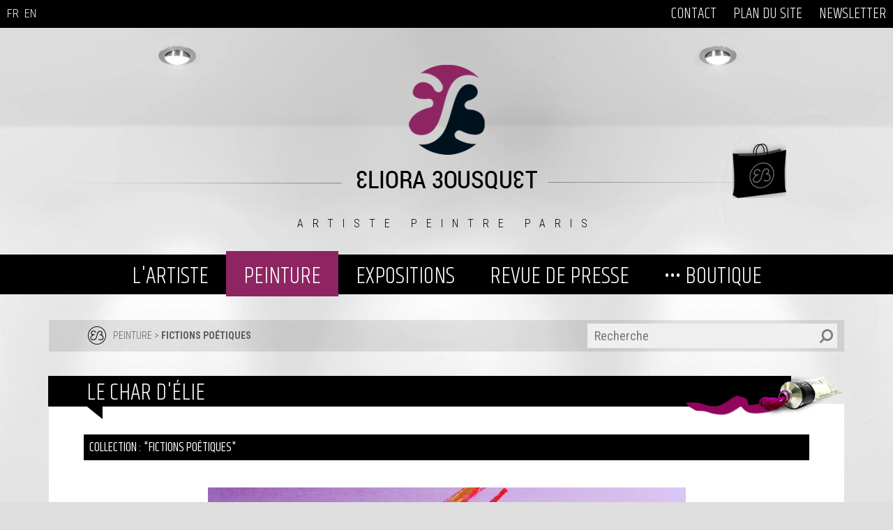

--- FILE ---
content_type: text/html; charset=UTF-8
request_url: https://www.e-bousquet.com/peinture/fictions-poetiques/le-char-d-elie-610.htm
body_size: 10804
content:

<!DOCTYPE HTML>
<html lang="fr">
<head>
	<meta http-equiv="Content-Type" content="text/html; charset=UTF-8" />
	<title>Le char d'Élie - Art Eliora Bousquet</title>
	<meta name="description" content="Le char d'Élie 60 x 80 cm 2013 3200 €" />
	<meta name="keywords" content="eliora, eliora bousquet, art-eliora, art eliora, art, peinture, art abstrait, créations" />
	<meta name="robots" content="index, follow" />
	<meta content="146063058769026" property="fb:page_id">
	<meta content="100001500881556,1456170826" property="fb:admins">
	<meta name="p:domain_verify" content="9936317c7162aa7a369de1ca7b0e699c"/>
	<meta name="viewport" content="initial-scale=1.0,width=device-width" />
	<link rel="icon" type="image/ico" href="favicon.ico" />
	<link rel="icon" type="image/x-icon" href="favicon.ico" />
	<link rel="shortcut icon" href="favicon.ico" />
	<link rel="shortcut icon" type="image/x-icon" href="/favicon.ico" />
	<link href='https://fonts.googleapis.com/css?family=Khand:400,300|Roboto+Condensed:400,300,700|Satisfy' rel='stylesheet' type='text/css'>
	<link rel="stylesheet" type="text/css" href="/css/global_disposition.css" />
	<link rel="stylesheet" type="text/css" href="/css/global.css" />
	<meta http-equiv="x-ua-compatible" content="IE=Edge">
	<link rel="stylesheet" type="text/css" href="/ext/dojoBuild191/dijit/themes/nihilo/nihilo.css" />
	<link rel="stylesheet" type="text/css" href="/ext/dojoBuild191/dojox/image/resources/image.css" />
<script type="text/javascript">
var dojoConfig = {
		parseOnLoad: true,
	    baseUrl: '/ext/dojoBuild191/dojo/',
	};	
	var siteLangue = 'fr';
</script>

<script type="text/javascript" src="/ext/dojoBuild191/dojo/dojo.js"></script>
<script type="text/javascript">
	require(["dojo/parser","dojo/ready","geni/Geni"], function(parser, ready, Geni){
			geni = new Geni();
			ready( function(){parser.parse();} );
	});
</script>
	<meta property="og:image" content="https://www.e-bousquet.com/mediatheque/3/le_char_d_elie_peinture_eliora_bousquet.jpg" />
<meta property="og:image:secure_url" content="https://www.e-bousquet.com/mediatheque/3/le_char_d_elie_peinture_eliora_bousquet.jpg" />
<script type="text/javascript" src="https://www.google.com/recaptcha/api.js" ></script>
    <!-- <script type="text/javascript" src="//platform-api.sharethis.com/js/sharethis.js#property=5c6286a17056550011c49d5a&product=sticky-share-buttons" async="async"></script> -->
      	   <script src="https://www.paypal.com/sdk/js?client-id=AemA0f0p8jq07KgnjYkJEBa_elldZGhDShKOZJti4vlCVJaQN0QxsQeA4HKo5SHfvFsppIMzSr90E1OJ&currency=EUR&components=messages" data-namespace="PayPalSDK"></script>
	</head>
<body id="body"	class="nihilo sansDroite r110">
<div id="conteneur">
	<div class="emplacement" id="emplTop">
		<div class="centerWrapper">
			<div class="menuTop  menu r43" id="menu2">
	
<ul class="first_level">
<li><a href="/contact/">CONTACT</a></li>
<li><a href="/plan-du-site/">PLAN DU SITE</a></li>
<li><a href="/newsletter/">NEWSLETTER</a></li></ul>
	<div class="clear"></div>
</div>			<div class="language">
				<a href="/peinture/fictions-poetiques/">FR<!-- <img alt="" src="/mediatheque/0/francais.png" style="width: 25px; height: 17px;" /> --></a>&nbsp;
				<a href="/painting/poetic-fictions/">EN<!-- <img alt="" src="/mediatheque/0/english.png" style="width: 25px; height: 17px;" /> --></a>
			</div>
		</div>
	</div>
	<div id="headerWrapper">
		<div id="menuBackground">&nbsp;</div>
		<div class="emplacement" id="emplEntete">
			<div id="logo"><a href="/"><img src="/media/logo-eb.png" alt="logo EB"/></a></div>
			<div id="elioraBousquet"><img src="/media/eliora-bousquet.png" alt="Eliora Bousquet"/></div>
			<div id="baseline">ARTISTE PEINTRE PARIS</div>
			<div id="bag"><a href="/peinture/-tableaux-en-vente/"><img src="/media/bag-eb.png" alt="sac / bag Eliora Bousquet" border="0"/></a></div>
			<div class="menuHaut openable active menu r43" id="menu3">
	
<ul class="first_level">
<li class=" openable __groupMenu3"><a href="#">L'ARTISTE</a><ul>
<li class=" openable __groupMenu3"><a href="/">ELIORA BOUSQUET</a></li>
<li class=" openable __groupMenu3"><a href="/l-artiste/biographie/">BIOGRAPHIE</a></li>
<li class=" openable __groupMenu3"><a href="/l-artiste/demarche-artistique/">DÉMARCHE ARTISTIQUE</a></li>
<li class=" openable __groupMenu3"><a href="https://www.e-bousquet.com/peinture/-mes-collections/" target="_blank">HISTOIRE DE MES COLLECTIONS</a></li>
<li class=" openable __groupMenu3"><a href="/l-artiste/sources-d-inspiration/">SOURCES D'INSPIRATION</a></li>
<li class=" openable __groupMenu3"><a href="https://www.e-bousquet.com/mediatheque/f/references-eliora-bousquet.pdf" target="_blank">RÉFÉRENCES</a></li>
<li class=" openable __groupMenu3"><a href="https://www.e-bousquet.com/revue-de-presse/critiques-d-art/" target="_blank">CRITIQUES D'ART</a></li>
<li class=" openable __groupMenu3"><a href="/l-artiste/distinctions/">DISTINCTIONS</a></li>
<li class=" openable __groupMenu3"><a href="/l-artiste/livre-d-or/">LIVRE D'OR</a></li>
</ul></li>
<li class="active openable __groupMenu3"><a href="#">PEINTURE</a><ul>
<li class=" openable __groupMenu3"><a href="/peinture/-mes-collections/">••• COLLECTIONS</a></li>
<li class=" openable __groupMenu3"><a href="/peinture/aqualchimie/">Aqualchimie</a></li>
<li class=" openable __groupMenu3"><a href="/peinture/cosmose/">Cosmose</a></li>
<li class=" openable __groupMenu3"><a href="/peinture/effets-mer/">Effets Mer</a></li>
<li class=" openable __groupMenu3"><a href="/peinture/evanescence/">Evanescence</a></li>
<li class="active openable __groupMenu3"><a href="/peinture/fictions-poetiques/">Fictions poétiques</a></li>
<li class=" openable __groupMenu3"><a href="/peinture/has-art/">Has'Art</a></li>
<li class=" openable __groupMenu3"><a href="/peinture/instants-eoliens/">Instants éoliens</a></li>
<li class=" openable __groupMenu3"><a href="/peinture/luminescence/">Luminescence</a></li>
<li class=" openable __groupMenu3"><a href="/peinture/naturessences/">Naturessences</a></li>
<li class=" openable __groupMenu3"><a href="/peinture/renaissance/">Renaissance</a></li>
<li class=" openable __groupMenu3"><a href="/peinture/vertiges-chromatiques/">Vertiges chromatiques</a></li>
<li class=" openable __groupMenu3"><a href="/peinture/visions-celestes/">Visions célestes</a></li>
<li class=" openable __groupMenu3"><a href="/peinture/-tableaux-en-vente/">••• TABLEAUX EN VENTE</a></li>
<li class=" openable __groupMenu3"><a href="/peinture/-videos-des-collections/">••• VIDEOS DES COLLECTIONS</a></li>
<li class=" openable __groupMenu3"><a href="/peinture/-collections-audio/">••• COLLECTIONS AUDIO</a></li>
</ul></li>
<li class=" openable __groupMenu3"><a href="#">EXPOSITIONS</a><ul>
<li class=" openable __groupMenu3"><a href="/expositions/mes-peintures-chez-vous/">MES PEINTURES CHEZ VOUS !</a></li>
<li class=" openable __groupMenu3"><a href="/expositions/expositions-venir/">EXPOSITIONS À VENIR</a></li>
<li class=" openable __groupMenu3"><a href="/expositions/expositions-passees/">EXPOSITIONS PASSÉES</a></li>
<li class=" openable __groupMenu3"><a href="https://www.spatial.io/@Art_Eliora_Bousquet?view=spaces" target="_blank">EXPOSITIONS VIRTUELLES</a></li>
<li class=" openable __groupMenu3"><a href="https://www.e-bousquet.com/achat-de-tableaux/location-d-oeuvres/" target="_blank">EXPOSITIONS EN ENTREPRISES</a></li>
</ul></li>
<li class=" openable __groupMenu3"><a href="#">REVUE DE PRESSE</a><ul>
<li class=" openable __groupMenu3"><a href="/revue-de-presse/livres-et-guides/">LIVRES ET GUIDES</a></li>
<li class=" openable __groupMenu3"><a href="/revue-de-presse/magazines-d-art/">MAGAZINES D'ART</a></li>
<li class=" openable __groupMenu3"><a href="/revue-de-presse/autres-publications/">AUTRES PUBLICATIONS</a></li>
<li class=" openable __groupMenu3"><a href="/revue-de-presse/entrevues/">ENTREVUES</a></li>
<li class=" openable __groupMenu3"><a href="/revue-de-presse/critiques-d-art/">CRITIQUES D'ART</a></li>
</ul></li>
<li class=" openable __groupMenu3"><a href="#">••• BOUTIQUE</a><ul>
<li class=" openable __groupMenu3"><a href="/-boutique/peintures-originales/">PEINTURES ORIGINALES</a></li>
<li class=" openable __groupMenu3"><a href="/-boutique/art-creations/">ART &amp; CRÉATIONS</a></li>
<li class=" openable __groupMenu3"><a href="https://www.e-bousquet.com/-boutique/art-creations/?c=169&date=&lancer=affiner" target="_blank">&gt; Maison</a></li>
<li class=" openable __groupMenu3"><a href="https://www.e-bousquet.com/-boutique/art-creations/?c=171&date=&lancer=affiner" target="_blank">&gt; Bureau</a></li>
<li class=" openable __groupMenu3"><a href="https://www.e-bousquet.com/-boutique/art-creations/?c=170&date=&lancer=affiner" target="_blank">&gt; Mode</a></li>
<li class=" openable __groupMenu3"><a href="/-boutique/illustrations/">Illustrations</a></li></ul>
	<div class="clear"></div>
</div><div id="ariane" class="widget ">
  <div id="search">
  	<form target="_top" action="/recherche/#google" method="get">
  		<input type="text" placeholder="Recherche" value="" maxlength="255" name="q">
  		<input type="submit" value="" name="sa">
  	</form>
  </div>
  <img class="logo" src="/media/puce-eb.png" alt="Puce logo Eliora Bousquet"><span><a  href="/peinture/">PEINTURE</a> &gt; <a class="active" href="/peinture/fictions-poetiques/">Fictions poétiques</a></span>
</div>			<!--
			<div id="ariane">
				<div id="search">
					<form target="_top" action="/recherche/#google" method="get">
						<input type="text" placeholder="Recherche" value="" maxlength="255" name="q">
						<input type="submit" value="" name="sa">
					</form>
				</div>
				<img class="logo" src="/media/puce-eb.png" alt="Puce logo Eliora Bousquet"><span><a  href="/peinture/">PEINTURE</a> &gt; <a class="active" href="/peinture/fictions-poetiques/">Fictions poétiques</a></span>
			</div>
			-->
		</div>
	</div>
	<div id="centerWrapper">
		<div id="content">
			<div class="emplacement" id="emplCentre">
				<div class="tableau">
	<h1>Le char d'Élie</h1>
	<div class="visuel">
		<h2>Collection : "Fictions poétiques"</h2><br />
		<img src="/mediatheque/3/le_char_d_elie_peinture_eliora_bousquet.jpg" alt="Peinture d'Eliora Bousquet - Le char d'Elie" title="Peinture d'Eliora Bousquet - Le char d'Elie" />
		<p>
							<a class="previous" href="/peinture/fictions-poetiques/la-barque-d-esperance-665.htm">&#x25c0;</a>
						<a href="/contact/?message=A+propos+du+tableau+%3A+Le+char+d%27%C3%89lie+-+www.e-bousquet.com%252Fpeinture%252Ffictions-poetiques%252Fle-char-d-elie-610.htm"><img src="/media/mail.png" alt="partager par email, share via email" /></a>&nbsp;&nbsp;&nbsp;&nbsp;&nbsp;&nbsp;
			<!--<a href="#null"><img onclick="document.getElementById('socialLinks').style.display='block';" src="/media/social.png" alt="social link" /></a>&nbsp;&nbsp;&nbsp;-->
			<a href="#forum"><img src="/media/chat.png" alt="commenter / talk about" /></a><br /><br />
			<!--
			<span id="socialLinks" style="width: 180px; margin: 10px auto;">
				<a href="http://www.linkedin.com/shareArticle?url=www.e-bousquet.com%2Fpeinture%2Ffictions-poetiques%2Fle-char-d-elie-610.htm&title=Le+char+d%27%C3%89lie" target="_blank">
				    <img src="/mediatheque/0/linkedin.png" alt="Partager sur Linkedin" border="0" />
				</a>
				<a href="https://www.facebook.com/sharer/sharer.php?u=https://www.e-bousquet.com%2Fpeinture%2Ffictions-poetiques%2Fle-char-d-elie-610.htm&amp;p[images][0]=https%3A%2F%2Fwww.e-bousquet.com%2Fmediatheque%2F3%2Fle_char_d_elie_peinture_eliora_bousquet.jpg" target="_blank">
				    <img src="/mediatheque/0/fb.png" alt="Partager sur Facebook" border="0" />
				</a>
				<a href="https://twitter.com/intent/tweet?text=Le+char+d%27%C3%89lie&url=www.e-bousquet.com%2Fpeinture%2Ffictions-poetiques%2Fle-char-d-elie-610.htm" target="_blank">
				    <img src="/mediatheque/0/twitter.png" alt="Partager sur Twitter" border="0" />
				</a>
				<a href="https://plus.google.com/share?url=www.e-bousquet.com%2Fpeinture%2Ffictions-poetiques%2Fle-char-d-elie-610.htm" target="_blank">
				    <img src="/mediatheque/0/g.png" alt="Partager sur Twitter" border="0" />
				</a>
				<a href="http://pinterest.com/pin/create/button/?url=www.e-bousquet.com%2Fpeinture%2Ffictions-poetiques%2Fle-char-d-elie-610.htm%2f&description=Le+char+d%27%C3%89lie&media=www.e-bousquet.com%2Fmediatheque%2F3%2Fle_char_d_elie_peinture_eliora_bousquet.jpg" target="_blank">
				    <img src="/mediatheque/0/pinterest-logo.jpg" alt="Partager sur Pinterest" border="0" width="32" height="32" />
				</a>
			</span>
			-->
							<a class="next" href="/peinture/fictions-poetiques/le-mystere-de-l-arche-633.htm">&#x25b6;</a>
			      <br />
      <br />
              <a class="back" href="/peinture/fictions-poetiques/"><img src="/media/back.png" alt="retour à la page précédente / back to previous page" /></a>
      		</p>

	</div>
			<h2>Titres</h2>
		<div class="inspiration">
			<p>
	<strong>&gt;&gt;&gt; Titre complet : Le char d'Élie </strong><br />
	<strong><img alt="english flag" src="/mediatheque/0/english_0.png" style="width: 33px; height: 17px;" />&nbsp; Titre en anglais : <a href="/painting/poetic-fictions/elijah-s-chariot-610.htm">Elijah's Chariot</a> </strong></p>
		</div>
  		<h2>Descriptif</h2>
	<div class="left">
		Technique : <strong>Acrylique</strong><br />
		Support : <strong>Toile sur châssis</strong><br />
		Taille réelle : <strong>60 x 80 cm</strong><br />
		Référence : <strong>E-41</strong><br />
		Copyright : <strong>EB-00046741</strong><br />
		<strong>Pièce unique</strong>
		<br />
		<br />
		Status : <strong>Disponible</strong>
	</div>
	<div class="right">
          <div class="price">
		<span>
												3200 &euro;<br />
									</span>
			  </div>
    		<!-- <a class="more" href="">En savoir +</a> -->
	      <form method="post" action="https://www.paypal.com/cgi-bin/webscr">
        <input type="hidden" value="_xclick" name="cmd">
        <input type="hidden" value="K4WSMFHCMKZDS" name="business">
        <input type="hidden" value="FR" name="lc">
        <input type="hidden" value="Le char d'&Eacute;lie" name="item_name">
        <input type="hidden" value="E-41" name="item_number">
        <input type="hidden" value="3200.00" name="amount">
        <input type="hidden" value="EUR" name="currency_code">
        <input type="hidden" value="products" name="button_subtype">
        <input type="hidden" value="" name="cn">
        <input type="hidden" value="2" name="no_shipping">
        <input type="hidden" value="0.000" name="tax_rate">
        <input type="hidden" value="0.00" name="shipping">
        <input type="hidden" value="1" name="rm">
        <input type="hidden" value="https://www.e-bousquet.com/Evanescence2-La-Cite-celeste-554.htm?return=4" name="return">
        <input type="hidden" value="https://www.e-bousquet.com/Evanescence2-La-Cite-celeste-554.htm?return=0" name="cancel_return">
        <input type="hidden" value="PP-BuyNowBF:acheter.jpg:NonHosted" name="bn">
        <input type="hidden" value="https://www.e-bousquet.com/Evanescence2-La-Cite-celeste-554.htm?return=4&auto=1" name="notify_url">
        <input style="border:0" type="image" border="0" alt="PayPal - la solution de paiement en ligne la plus simple et la plus sécurisée !" name="submit" src="https://www.e-bousquet.com/media/acheter.gif">
        <img width="1" border="0" height="1" src="https://www.paypal.com/fr_FR/i/scr/pixel.gif" alt="">
      </form>

		<!-- <a class="buy" href="">Acheter</a>-->
    	<!-- <img src="/media/cb.jpg" alt="Liste des moyens de paiement" /> -->
		<!--
		<div
			data-pp-message
			data-pp-style-layout="text"
			data-pp-style-logo-type="inline"
			data-pp-style-text-color="black"
			data-pp-amount="3200.00">
		</div>
	  -->
		</div>
	<div class="clear"></div>
	<div class="widget widgetLibre" id="widgetLibre975">
			<div class="texte"><p>
	<img alt="" src="/mediatheque/0/liseret-pointillets-1140.jpg" style="width: 100%;" /><img alt="Picto plus d'informations" src="/mediatheque/0/plus-d-infos-cercle.png" style="width: 18px; height: 18px;" title="Picto plus d'informations" /><strong> Vous souhaitez acheter ce tableau ?</strong></p>
<p>
	<a href="/achat-de-tableaux/paiement/"><img alt="Paiements sécurisés via Paypal" src="/mediatheque/0/logo_paypal_paiements_securises_fr-gris.jpg" style="width: 150px; height: 30px;" title="Paiements sécurisés via Paypal" /> <img alt="Paiements sécurisés via Paypal par carte bancaire" src="/mediatheque/0/carte-bancaire-gris.png" style="width: 40px; height: 25px;" title="Paiements sécurisés via Paypal par carte bancaire" /><img alt="Paiements par chèque ou virement bancaire" src="/mediatheque/0/virement-et-cheque.jpg" style="width: 100px; height: 35px;" title="Paiements par chèque ou virement bancaire" /></a><br />
	<a href="/achat-de-tableaux/cgv/">CGV </a><span style="font-size:18px;">•</span> <a href="/achat-de-tableaux/tarifs/">Tarifs&nbsp;et cotation agréée</a> •&nbsp;<a href="/achat-de-tableaux/paiement/">Paiement</a> <span style="font-size:18px;">•</span> <a href="/achat-de-tableaux/livraison/">Livraison</a> <span style="font-size:18px;">•</span> <a href="/achat-de-tableaux/fiscalite/">Fiscalité</a> <span style="font-size:18px;">•</span> <a href="https://www.e-bousquet.com/faq/service-clients-376.htm">FAQ</a> <span style="font-size:18px;">•</span> <a href="/informations/mentions-legales/">Mentions légales</a> <span style="font-size:18px;">•</span> <a href="/contact/">Contact</a><br />
	<strong>Peintures et textes protégés et déposés (ADAGP + COPYRIGHT FRANCE + COPYRIGHT DÉPÔT)</strong></p>
<h2>
	PALETTE DE COULEURS</h2>
</div><div class="clear"></div></div>
      <div class="deco">
      <p>
	<img alt="" src="/mediatheque/0/le_char_d_elie_peinture_eliora_bousquet---palette.png" style="width: 100%;" /></p>
<h2>
	CE TABLEAU : LE VÔTRE... CRÉEZ VOTRE UNIVERS !</h2>
<p>
	<img alt="Tableau Le char d'Elie d'Eliora Bousquet mis en situation dans un décor " src="/mediatheque/0/tableau-le-char-d-elie-d-eliora-bousquet-mis-en-situation-dans-un-decor-x3.jpg" style="width: 100%;" title="Tableau Le char d'Elie d'Eliora Bousquet mis en situation dans un décor " /></p>
    </div>
    	<h2>Vos commentaires sur cette oeuvre</h2>
	<div class="forum" id="forum">
		<p class="nbCommentaire">
			Il n'y a pas de commentaire pour le moment. Soyez le premier ou la première à partager votre opinion sur cette oeuvre.		</p>
		<div id="ajaxReponse"></div>
		<div style="max-height:400px;overflow:auto">
					</div>
			</div>
	<div class="clear"></div>
<!--
  <h2>Autres oeuvres de la collection</h2>
	<div id="tableauxList" class="tableauxList">
		<div class="liste">
			<ul>
									<li>
						<span class="image">
							<a href="/peinture/fictions-poetiques/passion-d-automne-1-2272.htm">
								<img src="/mediatheque/1/passion_d_automne_1_peinture_-eliora_bousquet.jpg" alt="Peinture d'Eliora Bousquet - Passion d'Automne (1)"/>
							</a>
						</span>
												<span class="titre"><a href="/peinture/fictions-poetiques/passion-d-automne-1-2272.htm">Passion d'Automne (1)</a></span>
						<span class="prix">
																								2000 &euro;<br />
																																											</span>
						<a class="plus" href="/peinture/fictions-poetiques/passion-d-automne-1-2272.htm"><img src="/media/plus-tableau.png" alt="voir le tableau" /></a>
													<a class="acheter" href="/peinture/fictions-poetiques/passion-d-automne-1-2272.htm">ACHETER</a>
											</li>
									<li>
						<span class="image">
							<a href="/peinture/fictions-poetiques/le-char-d-aurore-521.htm">
								<img src="/mediatheque/1/le_char_d_aurore_peinture_eliora_bousquet.jpg" alt="Peinture d'Eliora Bousquet - Le char d'Aurore"/>
							</a>
						</span>
												<span class="titre"><a href="/peinture/fictions-poetiques/le-char-d-aurore-521.htm">Le char d'Aurore</a></span>
						<span class="prix">
																								3200 &euro;<br />
																																											</span>
						<a class="plus" href="/peinture/fictions-poetiques/le-char-d-aurore-521.htm"><img src="/media/plus-tableau.png" alt="voir le tableau" /></a>
													<a class="acheter" href="/peinture/fictions-poetiques/le-char-d-aurore-521.htm">ACHETER</a>
											</li>
									<li>
						<span class="image">
							<a href="/peinture/fictions-poetiques/les-bateliers-de-kisjona-964.htm">
								<img src="/mediatheque/1/les_bateliers_de_kisjona_peinture_eliora_bousquet_2.jpg" alt="Peinture d'Eliora Bousquet - Les bateliers de Kisjona"/>
							</a>
						</span>
												<span class="titre"><a href="/peinture/fictions-poetiques/les-bateliers-de-kisjona-964.htm">Les bateliers de Kisjona</a></span>
						<span class="prix">
																								3200 &euro;<br />
																																											</span>
						<a class="plus" href="/peinture/fictions-poetiques/les-bateliers-de-kisjona-964.htm"><img src="/media/plus-tableau.png" alt="voir le tableau" /></a>
													<a class="acheter" href="/peinture/fictions-poetiques/les-bateliers-de-kisjona-964.htm">ACHETER</a>
											</li>
									<li>
						<span class="image">
							<a href="/peinture/fictions-poetiques/la-bataille-de-kam-et-yi-601.htm">
								<img src="/mediatheque/1/la_bataille_de_kam_et_yi_-peinture_eliora_bousquet.jpg" alt="Peinture d'Eliora Bousquet - Kam vs. Yi"/>
							</a>
						</span>
												<span class="titre"><a href="/peinture/fictions-poetiques/la-bataille-de-kam-et-yi-601.htm">La bataille de Kam et Yi</a></span>
						<span class="prix">
																								2700 &euro;<br />
																																											</span>
						<a class="plus" href="/peinture/fictions-poetiques/la-bataille-de-kam-et-yi-601.htm"><img src="/media/plus-tableau.png" alt="voir le tableau" /></a>
													<a class="acheter" href="/peinture/fictions-poetiques/la-bataille-de-kam-et-yi-601.htm">ACHETER</a>
											</li>
									<li>
						<span class="image">
							<a href="/peinture/fictions-poetiques/lueurs-arctiques-976.htm">
								<img src="/mediatheque/1/lueurs_arctiques_peinture_eliora_bousquet_0.jpg" alt="Peinture d'Eliora Bousquet - Lueurs arctiques"/>
							</a>
						</span>
												<span class="titre"><a href="/peinture/fictions-poetiques/lueurs-arctiques-976.htm">Lueurs arctiques</a></span>
						<span class="prix">
																								2700 &euro;<br />
																																											</span>
						<a class="plus" href="/peinture/fictions-poetiques/lueurs-arctiques-976.htm"><img src="/media/plus-tableau.png" alt="voir le tableau" /></a>
													<a class="acheter" href="/peinture/fictions-poetiques/lueurs-arctiques-976.htm">ACHETER</a>
											</li>
							</ul>
		</div>
			</div>
-->
</div>
<script type="text/javascript">
function erreurAjax(ioArgs) {
	console.log(ioArgs);
	//alert('Erreur Ajax : '+ioArgs);
}



function saveReponseForum() {
	require(["dojo/dom"], function(dom){
		dojo.xhrPost({
	    	form: dom.byId('formForum'),
	    	handleAs: "text",
	    	load: function(response, ioArgs) {
	    		if (response!='') {
	    			if (response.substr(0, 5) == 'error') {
	    				alert(response.substr(6));
	    			}
	    			else {
		    			var maxForum = dom.byId('forum');
		    			var node = document.createElement("div");
		    			node.innerHTML = response;
		    			node.className = 'reponse';
		    			maxForum.insertBefore(node, dom.byId('ajaxReponse'));
		    			dom.byId('txtDetail').value = '';
		    			document.location+='#forum';
		    			alert(response);
	    			}
	    		}
			},
	    	error: erreurAjax
		});
	});
}




</script>
<div class="widget widgetLibre" id="widgetLibre1417">
			<div class="texte"><p>
	&nbsp;</p>
<h2>
	QUESTIONNAIRE ANONYME</h2>
<p>
	(Aucune collecte de données personnelles)</p>
<p>
	<iframe allowfullscreen="" frameborder="0" height="480px" marginheight="0" marginwidth="0" mozallowfullscreen="" msallowfullscreen="" src="https://forms.office.com/Pages/ResponsePage.aspx?id=DQSIkWdsW0yxEjajBLZtrQAAAAAAAAAAAAN__g0JptNUMlNOOUdFQk9IRTZCMThORUxTV1dTWkQ2Ni4u&amp;embed=true" style="border: none; max-width:100%; max-height:100vh" webkitallowfullscreen="" width="100%"></iframe></p>
</div><div class="clear"></div></div><div class="widget widgetLibre" id="widgetLibre969">
			<div class="texte"><p>
	<span style="font-size:18px;"><strong><img alt="" src="/mediatheque/0/liseret-pointillets-1140.jpg" style="width: 100%;" /><img alt="Picto plus d'informations" src="/mediatheque/0/plus-d-infos-cercle.png" style="width: 18px; height: 18px;" title="Picto plus d'informations" /> Voir toutes mes collections</strong></span><br />
	<a href="https://www.e-bousquet.com/peinture/aqualchimie/">Aqualchimie</a>&nbsp;• <a href="https://www.e-bousquet.com/peinture/cosmose/">Cosmose</a> • <a href="https://www.e-bousquet.com/peinture/effets-mer/">Effets Mer</a> •&nbsp;<a href="https://www.e-bousquet.com/peinture/evanescence/">Evanescence</a> •&nbsp;<a href="https://www.e-bousquet.com/peinture/fictions-poetiques/">Fictions poétiques</a>&nbsp;• <a href="https://www.e-bousquet.com/peinture/has-art/">Has'Art</a> • <a href="https://www.e-bousquet.com/peinture/instants-eoliens/">Instants éoliens</a> •&nbsp;<a href="https://www.e-bousquet.com/peinture/luminescence/">Luminescence</a> •&nbsp;<a href="https://www.e-bousquet.com/peinture/naturessences/">Naturessences</a>&nbsp;•&nbsp;<a href="https://www.e-bousquet.com/peinture/renaissance/">Renaissance</a> •&nbsp;<span style="font-size: 1em;"><a href="https://www.e-bousquet.com/peinture/vertiges-chromatiques/">Vertiges chromatiques</a> <span style="font-size: 1em;">• </span><a href="https://www.e-bousquet.com/peinture/visions-celestes/">Visions célestes</a><span style="font-size: 1em;">&nbsp;</span></span><strong style="font-size: 18px;"><img alt="" src="/mediatheque/0/liseret-pointillets-1140.jpg" style="width: 100%;" /><img alt="" src="/mediatheque/0/nota-bene-transparent-eb.png" style="width: 18px; height: 18px;" />&nbsp;Droits d'auteur</strong></p>
<ul>
	<li>
		Crédits photos (peintures, produits dérivés, décors pour mise en situation des tableaux,...) : merci de consulter la page <a href="/informations/mentions-legales/">"Mentions légales"</a>.</li>
	<li>
		Visuels et videos non contractuels, fournis à titre d'illustration.</li>
</ul>
</div><div class="clear"></div></div>			</div>
			<div class="emplacement" id="emplDroite">
							</div>
			<div class="clear"></div>
			<div class="quotationTitle"><span>TEMOIGNAGES</span></div>
		</div>
	</div>
	<div id="footerWrapper">
		<div class="emplacement" id="emplPied">
			<div class="widget widgetLibre" id="widgetLibre903">
			<div class="texte"><div class="follow">
	<a href="https://linktr.ee/eliorabousquet" style="font-size: 12px;" target="_blank" title="Accéder à tous les comptes d'Eliora Bousquet (réseaux sociaux, blog, boutiques,...)"><img alt="Accéder à tous les comptes d'Eliora Bousquet (réseaux sociaux, blog, boutiques,...)" src="/mediatheque/0/logo-linktree.png" style="height: 27px; width: 27px;" title="Accéder à tous les comptes d'Eliora Bousquet (réseaux sociaux, blog, boutiques,...)" /></a><span style="font-size: 12px;">&nbsp;<a href="https://www.e-bousquet.com/blog-art/" target="_blank"><img alt="Accéder au blog dédié à l'art d'Eliora Bousquet" src="/mediatheque/0/picto-histoire-de-la-collection.png" style="width: 27px; height: 27px;" title="Accéder au blog dédié à l'art d'Eliora Bousquet" /></a></span></div>
</div><div class="clear"></div></div><div class="widget menuFooter" id="widgetLibre895">
			<div class="texte"><div class="colonne menu footer">
	<p>
		<a href="https://www.e-bousquet.com/l-artiste/-actualites/"><img alt="Actualités de l'Artiste-Peintre Eliora Bousquet" src="/mediatheque/0/new-site-eb-v2.gif" title="Actualités de l'Artiste-Peintre Eliora Bousquet" /></a></p>
	<p>
		<span style="color:#bb217b;"><span style="font-size:16px;"><strong>ACHAT DE TABLEAUX</strong></span></span></p>
	<p>
		<a href="/peinture/-tableaux-en-vente/"><span style="color:#bb217b;"><span style="font-size:16px;"><strong><img alt="Bouton permettant de rechercher une peinture d'Eliora Bousquet sur son site web" src="/mediatheque/0/crystal_clear_action_viewmag_0.png" style="width: 54px; height: 54px;" title="Bouton permettant de rechercher une peinture d'Eliora Bousquet sur son site web" /></strong></span></span></a><br />
		<br />
		<a href="/achat-de-tableaux/cgv/"><span style="color:#ffffff;">• CGV</span></a><br />
		<a href="/achat-de-tableaux/tarifs/"><span style="color:#ffffff;">• Tarifs</span></a><br />
		<a href="https://bousquet.artistescotes.com/cotation-agreee.php" target="_blank"><span style="color:#ffffff;">• Cotation agréée</span></a><br />
		<a href="/achat-de-tableaux/paiement/"><span style="color:#ffffff;">• Paiement</span></a><br />
		<a href="/achat-de-tableaux/livraison/"><span style="color:#ffffff;">• Livraison</span></a><br />
		<a href="/achat-de-tableaux/fiscalite/"><span style="color:#ffffff;">• Fiscalité</span></a><br />
		<a href="/achat-de-tableaux/location-d-oeuvres/"><span style="color:#ffffff;">• Location d'oeuvres</span></a><br />
		<a href="/faq/service-clients/"><span style="color:#ffffff;">• Infos utiles</span></a></p>
	<p>
		<a href="/achat-de-tableaux/paiement/"><img alt="" src="/mediatheque/0/bandeau-ecommerce-nb-court-transp.png" style="height: 20px; width: 99px;" /></a></p>
	<p>
		<strong style="color: rgb(187, 33, 123);">FAQ PEINTURE</strong></p>
	<a href="/faq/service-clients/"><span style="color:#ffffff;">• Service Clients</span></a><br />
	<a href="/faq/site-web-et-blog/"><span style="color:#ffffff;">• Site web et blog</span></a><br />
	<a href="/faq/tableaux/"><span style="color:#ffffff;">• Tableaux</span></a><br />
	<a href="/faq/evenements-artistiques/"><span style="color:#ffffff;">• Expositions</span></a><br />
	<a href="https://www.e-bousquet.com/faq/artistes/"><span style="color:#ffffff;">• Artistes</span></a><br />
	<a href="https://www.e-bousquet.com/faq/publications/"><span style="color:#ffffff;">•&nbsp;Publications</span></a>
	<p>
		&nbsp;</p>
</div>
<div class="colonne menu footer">
	<p>
		<span style="font-size:16px;"><span style="color:#bb217b;"><strong>DÉCORATION</strong></span></span><br />
		<a href="/decoration/creez-votre-univers/"><span style="color:#ffffff;">• Créez votre univers</span></a><br />
		<span style="color:#ffffff;">• </span><a href="https://www.e-bousquet.com/expositions/mes-peintures-chez-vous/"><span style="color:#ffffff;">Idées de déco</span></a><br />
		<a href="/-boutique/art-creations/"><span style="color:#ffffff;">• Créations</span></a><br />
		<span style="font-size:16px;"><span style="color:#bb217b;"><strong>OFFRE ENTREPRISES</strong></span></span><br />
		<a href="/achat-de-tableaux/location-d-oeuvres/"><span style="color:#ffffff;">• Expos clef en main</span></a><br />
		<strong style="color: rgb(187, 33, 123);">FAQ PRODUITS</strong></p>
	<a href="/faq/espace-clients/"><span style="color:#ffffff;">• Espace clients</span></a><br />
	<span style="font-size: 1em;"><a href="/faq/art-mural/"><span style="color:#ffffff;">• Art mural</span></a></span><br />
	<a href="/faq/decoration/" style="font-size: 1em;"><span style="color:#ffffff;">• Déco d'intérieur</span></a><br />
	<a href="https://www.e-bousquet.com/faq/articles-de-bureau/"><span style="color:#ffffff;">• Articles de bureau</span></a><br />
	<a href="/faq/accessoires-de-mode/"><span style="color:#ffffff;">• Sacs et accessoires</span></a><br />
	<a href="https://www.e-bousquet.com/faq/mode-femmes/"><span style="color:#ffffff;">•&nbsp;Mode Femmes</span></a><br />
	<span style="color:#ffffff;">• </span><a href="https://www.e-bousquet.com/faq/mode-hommes/"><span style="color:#ffffff;">Mode Hommes</span></a><br />
	<span style="color:#ffffff;">• </span><a href="https://www.e-bousquet.com/faq/mode-unisexe/"><span style="color:#ffffff;">Mode unisexe</span></a><br />
	<a href="https://www.e-bousquet.com/faq/bijoux/" style="font-size: 1em;"><span style="color: rgb(255, 255, 255);">• Bijoux fantaisie</span></a><br />
	<span style="color:#bb217b;"><span style="font-size:16px;"><strong>PROMOTION</strong></span></span><br />
	<a href="/publicite/bannieres-web/" style="font-size: 1em;"><span style="color:#ffffff;">• Bannières pub</span></a><br />
	<a href="/autres-creations/marque-pages/" style="font-size: 1em;"><span style="color:#ffffff;">• Marque-pages</span></a>
	<p>
		&nbsp;</p>
</div>
<div class="colonne menu footer">
	<p>
		<strong style="font-size: 1em;"><span style="font-size:16px;"><span style="color:#bb217b;">PORTAIL</span></span>&nbsp;<a href="/art/"><img alt="Picto Portail d'art d'Eliora Bousquet" src="/mediatheque/0/art-noir-violet.gif" style="width: 50px; height: 12px;" title="Picto Portail d'art d'Eliora Bousquet" /></a></strong><br />
		<span style="color:#ffffff;">•&nbsp;</span><a href="https://www.e-bousquet.com/blog-art/"><span style="color:#ffffff;">Blog dédié à l'Art</span></a><br />
		<a href="https://www.e-bousquet.com/crea-services/"><span style="color:#ffffff;">• Services aux Artistes</span></a><span style="color:#ffffff;"> </span><br />
		<a href="https://www.e-bousquet.com/crea-services/"><span style="color:#ffffff;">(EB-CRÉA-SERVICES)</span></a><br />
		<a href="https://www.e-bousquet.com/art/publications/"><span style="color:#ffffff;">• Livres / Tutoriels</span></a><br />
		<a href="https://www.e-bousquet.com/art/ressources-pour-artistes/" style="font-size: 1em;"><span style="color:#ffffff;">• Ressources Artistes</span></a><br />
		<a href="https://www.e-bousquet.com/art/apprendre-a-peindre/"><span style="color:#ffffff;">• Apprendre à peindre</span></a><br />
		<a href="https://www.e-bousquet.com/art/materiel-de-peinture/"><span style="color:#ffffff;">•&nbsp;Matériel de peinture</span></a><br />
		<a href="https://fr.gallerix.ru/pedia/painting-glossary/" target="_blank"><span style="color:#ffffff;">• Glossaire</span></a><span style="color:#ffffff;">&nbsp;(© Gallerix)&nbsp;</span><br />
		<a href="https://www.e-bousquet.com/art/lexique-peinture-fr-en/"><span style="color:#ffffff;">• Lexique peinture FR-EN</span></a><br />
		<span style="color:#ffffff;">• </span><a href="/art/liens-amateurs-d-art/"><span style="color:#ffffff;">Liens amateurs d'art</span></a><br />
		<a href="/art/livres-d-art/" style="font-size: 1em;"><span style="color:#ffffff;">• Livres d'art</span></a><br />
		<a href="/art/films-et-documentaires/" style="font-size: 1em;"><span style="color:#ffffff;">• Films sur l'Art</span></a></p>
	<p>
		<span style="color:#bb217b;"><span style="font-size:16px;"><strong>ART THÉRAPIE</strong></span></span><br />
		<a href="https://www.e-bousquet.com/art/coloriages/"><span style="color: rgb(255, 255, 255);">• Albums&nbsp;de coloriage</span></a><br />
		<a href="https://www.e-bousquet.com/peinture-numerique/secrets-d-eden/"><span style="color: rgb(255, 255, 255);">• Secrets d'Eden</span></a></p>
</div>
<div class="colonne menu footer">
	<div>
		<strong style="color: rgb(187, 33, 123);">INFORMATIONS</strong></div>
	<div>
		<a href="/informations/mentions-legales/"><span style="color:#ffffff;">• </span></a><a href="/informations/mentions-legales/"><span style="color:#ffffff;">Mentions légales</span></a><br />
		<a href="https://www.e-bousquet.com/mediatheque/0/copyright-eliora-bousquet-2016.jpg" target="_blank"><span style="color:#ffffff;">• Droits d'auteur</span></a><span style="color:#ffffff;">&nbsp;1</span><br />
		<span style="font-size: 1em;"><a href="https://www.copyrightfrance.com/certificat-depot-copyright-france-H9UW4P3-impry.htm" target="_blank"><span style="color:#ffffff;">• Droits d'auteur 2</span></a></span><br />
		<a href="https://www.adagp.fr/identities/eliora-bousquet-640879" style="font-size: 1em;" target="_blank"><span style="color:#ffffff;">• Droits de diffusion</span></a><br />
		<a href="/informations/charte-graphique/" style="font-size: 1em;"><span style="color:#ffffff;">•&nbsp;Charte graphique</span></a><br />
		<a href="https://www.e-bousquet.com/informations/credits/"><span style="color:#ffffff;">• Crédits</span></a><br />
		<a href="/informations/partenaires/" style="font-size: 1em;"><span style="color:#ffffff;">•&nbsp;</span></a><a href="/informations/partenaires/" style="font-size: 1em;"><span style="color:#ffffff;">Partenaires</span></a><br />
		<a href="/expositions/souvenirs/" style="font-size: 1em;"><span style="color:#ffffff;">•&nbsp;</span></a><a href="/informations/engagements/" style="font-size: 1em;"><span style="color:#ffffff;">Engagements</span></a><br />
		<a href="/expositions/souvenirs/" style="font-size: 1em;"><span style="color:#ffffff;">• </span></a><a href="/contact/" style="font-size: 1em;"><span style="color:#ffffff;"><span style="font-size: 1em;">Contact&nbsp; <img alt="Picto Contacter Eliora Bousquet" src="/mediatheque/0/contact-eb.png" style="width: 21px; height: 12px;" title="Picto Contacter Eliora Bousquet" /></span></span></a></div>
	<p>
		<span style="font-size:16px;"><span style="color:#bb217b;"><strong>PLAN DU SITE</strong></span></span></p>
	<a href="/plan-du-site/"><img alt="Picto Plan du site internet d'Eliora Bousquet" src="/mediatheque/0/picto-plan-du-site-eb-blanc-2.png" style="width: 99px;" title="Picto Plan du site internet d'Eliora Bousquet" /></a>
	<p>
		&nbsp;</p>
</div>
<p>
	&nbsp;</p>
</div><div class="clear"></div></div>			<div class="emplacement" id="emplPiedDroite">
				<div class="widget temoignage" id="widgetLibre894">
			<div class="texte"><p>
	"J'ai déjà eu l'occasion de vous dire ce que je pensais de votre travail qui est l'expression d'un talent exceptionnel. Je résumerai donc la qualité de votre oeuvre en trois mots : couleur, lumière, vie. Avec mes encouragements et toute ma sympathie".<br />
	<span style="font-family:satisfy;">Raoul R.</span><br />
	&nbsp;</p>
<p>
	<script  data-magisto src="https://www.magisto.com/e/player/M1QHYAMLCCopQEBhCzE?t=1602182020"></script></p>
</div><div class="clear"></div></div>				<div class="livreOr"><a href="/l-artiste/livre-d-or/">&gt; Consultez le livre d'Or</a></div>
			</div>
			<div class="clear"></div>
		</div>
	</div>
	<div class="emplacement" id="emplBottom">
		<div class="widget widgetLibre" id="widgetLibre921">
			<div class="texte"><p style="text-align: center;">
	<br />
	<span style="font-size:16px;"><strong>Site internet (dont cahier des charges), peintures, créations et textes ©&nbsp;</strong></span><strong>Elisabeth&nbsp;</strong><strong><a href="/mentions-legales/"><span style="color: rgb(0, 0, 0);">Eliora Bousquet </span></a>2009 </strong><strong style="font-size: 1em;">• </strong><strong>Tous droits réservés E. BOUSQUET&nbsp;</strong><strong style="font-size: 1em;">®</strong><a href="/" style="font-size: 1em;"><strong><span style="color: rgb(0, 0, 0);">&nbsp;</span></strong><img alt="Site en langue française" src="/mediatheque/0/francais.png" style="width: 25px; height: 17px;" title="Site en langue française" />&nbsp; </a><a href="https://www.e-bousquet.com/painting/-paintings-for-sale/"><img alt="Site en langue anglaise" src="/mediatheque/0/english.png" style="width: 25px; height: 17px;" title="Site en langue anglaise" /></a></p>
<p style="text-align: center;">
	<strong><img alt="" src="/mediatheque/0/bouton_001.gif" style="width: 16px; height: 16px;" />&nbsp;Tous les contenus de ce site sont protégés par des droits d'auteur en France et dans 179 autres pays sous 2 contrats distincts. Reproduction, même partielle, strictement interdite.</strong><br />
	<span style="font-size:10px;"><span style="color: rgb(255, 255, 255);">.</span></span><br />
	<img alt="Site responsive desktop et mobile" src="/mediatheque/0/responsive-eb-gris-1.jpg" style="width: 30px; height: 25px;" title="Site responsive desktop et mobile" />&nbsp;<a href="http://www.paypal.com/fr/webapps/mpp/paypal-popup" target="_blank"><img alt="Paiements sécurisés via Paypal" src="/mediatheque/0/logo_paypal_paiements_securises_fr-gris.jpg" style="width: 130px; height: 30px;" title="Paiements sécurisés via Paypal" /></a> <img alt="Paiements sécurisés via Paypal par carte bancaire" src="/mediatheque/0/carte-bancaire-gris.png" style="width: 30px; height: 25px;" title="Paiements sécurisés via Paypal par carte bancaire" /><img alt="Paiements par chèque ou virement bancaire" src="/mediatheque/0/virement-et-cheque.jpg" style="width: 60px; height: 30px;" title="Paiements par chèque ou virement bancaire" /><br />
	<a href="http://www.adagp.fr/identities/eliora-bousquet-640879" target="_blank">&nbsp;<img alt="Logo de l'ADAGP gérant les droits d'auteur d'Eliora Bousquet" src="/mediatheque/0/adagp-logo-baseline-gris-coupe.jpg" style="width: 30px; height: 30px;" title="Logo de l'ADAGP gérant les droits d'auteur d'Eliora Bousquet" />&nbsp; </a><a href="http://bousquet.artistescotes.com/www/modules.php?nomdartiste=BOUSQUET&amp;prenomdartiste=Eliora&amp;login=bousquet&amp;width=800" target="_blank"><img alt="Dictionnaire de cotation des Artistes" src="/mediatheque/0/logo-artistes-cotes-gris-coupe.jpg" style="width: 70px; height: 30px;" title="Dictionnaire de cotation des Artistes" /></a><a href="http://www.google.fr" target="_blank">&nbsp;</a><a href="/mediatheque/0/copyright-eliora-bousquet-2016.jpg" target="_blank"><img alt="Logo Copyright Dépôt - Protection du site internet et des créations d'Eliora Bousquet" src="/mediatheque/0/copyright-depot-logo-2016.png" style="width: 55px; height: 32px;" title="Logo Copyright Dépôt - Protection du site internet et des créations d'Eliora Bousquet" /></a> &nbsp;<br />
	<a href="https://www.copyrightfrance.com/certificat-depot-copyright-france-H9UW4P3-impry.htm" target="_blank"><img alt="Logo Copyright France et accès au certificat d'Eliora Bousquet" src="/mediatheque/0/logo-copyright-france-gris.png" style="width: 153px; height: 19px;" title="Logo Copyright France et accès au certificat d'Eliora Bousquet" /></a></p>
<p style="text-align: center;">
	#art #peinture #tableaux #artabstrait #abstraction #creations #decoration</p>
</div><div class="clear"></div></div>	</div>
	<script type="text/javascript">
		// Permet de rendre le menu déroulant au click, utilisé pour la css responsive
		var item;
		var itemList = document.getElementsByClassName('openable');
		for (var i = 0; i < itemList.length; i++) {
			item = itemList[i];
			item.onclick = function(evt) {
				var groupClassName = this.className.split(' ');
    			if (groupClassName.length > 1 && groupClassName[groupClassName.length - 1].substr(0 , 7) == '__group') {
    				groupClassName = groupClassName[groupClassName.length - 1];
    				var groupList = document.getElementsByClassName(groupClassName);
    				for (var j = 0; j < groupList.length; j++) {
						var itemGroup = groupList[j];
						console.log(itemGroup.className);
						itemGroup.className = itemGroup.className.replace(' open ', '');
        			};
				}

				if (this.className.indexOf(' open ') == -1) this.className+= " open ";
				else this.className = this.className.replace(' open ', '');

				/* stopper la propagation du clic vers les parents */
				evt.stopPropagation();
				//evt.cancelBubble(); // pour anciens IE

				// On ne suit pas les ancres sur les premiers éléments du menu principal quand il n'est pas en responsive
				// Permet de suivre les ancres dans le menu principal en responsive, améliore l'utilisabilité
 				if (this.id == '#' && document.documentElement.clientWidth > 360 ) {
 					return false;
 				}
			}
		}

		body.onscroll=function(){
			var menu = document.getElementById('menu3');
			if (document.body.scrollTop > 364 || document.documentElement.scrollTop > 364) {
				if (menu.className.indexOf(' sticky ') == -1) menu.className+= " sticky ";
			}
			else menu.className = menu.className.replace(' sticky ', '');
		};

	</script>
</div>
<div id="stat">
<script type="text/javascript">

  var _gaq = _gaq || [];
  _gaq.push(['_setAccount', 'UA-20009783-1']);
  _gaq.push(['_trackPageview']);

  (function() {
    var ga = document.createElement('script'); ga.type = 'text/javascript'; ga.async = true;
    ga.src = ('https:' == document.location.protocol ? 'https://ssl' : 'http://www') + '.google-analytics.com/ga.js';
    var s = document.getElementsByTagName('script')[0]; s.parentNode.insertBefore(ga, s);
  })();

</script>
</div>
</body>
</html>
<!--<iframe style="position:fixed; right:0px; top:0px; width:300px; height:100%; background-color:#fff;text-align:left;" src="/css_editor.php">
</iframe> -->

--- FILE ---
content_type: text/css
request_url: https://www.e-bousquet.com/css/global_disposition.css
body_size: 192
content:
/* Ce fichier ne doit être utilisé que pour gérer les
	dimensions et positions des emplacements */

#emplTop {

}

#emplEntete {

}

#emplCentre {
	float: left;
	width: 685px;
}

#emplDroite {
	float: left;
	width: 300px;
}

#emplPied {
	clear: both;
}


--- FILE ---
content_type: text/css
request_url: https://www.e-bousquet.com/css/global.css
body_size: 6683
content:
@charset "UTF-8";
/* Sommaire */
/* _selecteurs_html, _toolbox, _emplacements, _menu, _module_actualite, _module_article,
	_pagination, _formulaire, _divers, _agenda, _galerie, _catalogue, _responsive*/
/* Constantes */
/*
	Couleur du texte : #000
	Couleur des liens : #8e2562
	Couleur des liens au survol : #
	Font1 :
	couleurs:
	Violet : 8e2562

*/

 /*** _selecteurs_html ***/
 /* reset */
	html, body,textarea, figure, label  {
		margin: 0;
		padding: 0;
	}
		/* utilisé pour éviter à ckeditor dans l'admin d'avoir le fond de page défini dans body,
		utiliser ce sélecteur pour définir la couleur de fond du body */
		#body {
			background-color: #dedede;
		}
		body {
			font-family: 'Roboto Condensed', sans-serif;
			font-weight: 300;
			font-size: 16px;
			color: #000;
		}

	p, ul, ol, dl, blockquote, pre, td, th,
	label, textarea, caption, details, figure {
		font-size: 1em;
		line-height: 1.5;
		margin: .75em 0 0;
	}

	html,
	body,
	textarea,
	figure,
	label {
		margin: 0;
		padding: 0;
	}
	ul,
	ol {
		padding-left: 2em;
	}
	ul.unstyled {
		list-style: none;
	}
	code,
	pre,
	samp,
	kbd {
		white-space: pre-wrap;
		font-family: courier, monospace;
		line-height: 1em;
	}
	code, kbd, mark {
		border-radius: 2px;
	}
	em {
		font-style: italic;
	}
	strong {
		font-weight: bold;
	}
	i,
	b {
		font-style: normal;
		font-weight: normal;
	}
	kbd {
		padding: 0 2px;
		border: 1px solid #999;
	}
	code {
		padding: 2px 4px;
		background: rgba(0,0,0,.04);
		color: #b11;
	}
	mark {
		padding:2px 4px;
		background: #ff0;
	}
	sup,
	sub {
		vertical-align: 0;
		position: relative;
	}
	sup {
		bottom: 1ex;
	}
	sub {
		top: .5ex;
	}

	table {
	  margin: 0 0 1.5em 0;
	  border-collapse: collapse;
	  border-spacing: 0;
	}

	table td, table th {
	  padding: 4px;
	  vertical-align: top;
	}

	article, aside, dialog, figure, footer, header,
	hgroup, menu, nav, section {
	  display: block;
	}

	form,
	fieldset {
		border: none;
	}
	input,
	button,
	select,
	label {
		vertical-align: middle;
		font-family: inherit;
		font-size: inherit;
	}
	textarea {
		resize: vertical;
		font-family: inherit;
		font-size: inherit;
	}

	p:first-child,
	ul:first-child,
	ol:first-child,
	dl:first-child,
	blockquote:first-child,
	pre:first-child,
	h1:first-child,
	h2:first-child,
	h3:first-child,
	h4:first-child,
	h5:first-child,
	h6:first-child {
		margin-top: 0;
	}

	li p,
	li ul,
	li ol {
		margin-top: 0;
		margin-bottom: 0;
	}

	img, table, td, blockquote, code, pre, textarea, input, video {
		/*max-width: 100%;*/
	}

	img {
		height: auto;
		vertical-align: middle;
	}

	a img {
		border: 0;
	}

	a:link, a:visited, a:active {
		text-decoration: none;
	}

	a:hover {
		text-decoration: none;
	}

/* ici les modifications spécifiques pour chaques site */
	h1 {
		font-size: 22px;
		margin: 0 0 8px 0;
		font-weight: 300;
	}
	h2 {
		font-size: 18px;
    	text-transform: uppercase;
    	font-family: 'Khand', sans-serif;
		margin: 0 0 8px 0;
    	background-color: #000;
		color: #fff;
		font-weight: normal;
		padding: 5px 5px 4px 8px;
	}
	h2 a , h2 a:hover, h2 a:active {
	    color: fff;
	}

	h3 {
		font-size: 16px;
		margin: 0 0 8px 0;
		font-weight: normal;
	}
	h4 {
		font-weight: normal;
	}

	a:link, a:visited, a:active {
		text-decoration: none;
		color: #8e2562;
	}

	#content a {
		font-weight: normal;
	}
	#content a:hover {
		text-decoration: underline;
		color: #333;
	}

 /*** _toolbox ***/
	.clear {
		clear: both;
		height: 0px;
		padding: 0;
		margin: 0;
		font-size: 0;
		visibility: hidden;
	}

	.smaller {
		font-size: .7143em;
	}
	.small {
		font-size: .8571em;
	}
	.big {
		font-size: 1.1429em;
	}
	.bigger {
		font-size: 1.2857em;
	}
	.biggest {
		font-size: 1.4286em;
	}

	.right {
		float: right;
	}
	.left {
		float: left;
	}
	.tableau .right {
    text-align: center;
  }

  .onlyResponsive {
    display: none;
  }

  .video-responsive { overflow:hidden; padding-bottom:56.25%; position:relative; height:0;}
  .video-responsive iframe { left:0; top:0; height:100%; width:100%; position:absolute;}

 /*** _emplacements ***/
 	#conteneur {
		background: url(/media/fond-spots.jpg) no-repeat center 40px;
		position: relative;
		margin: 0 auto;
	}
	.centerWrapper {
		margin: 0 auto;
		position: relative;
	}
	.centerWrapper:after {
		display: table;
		clear: both;
	}
	#content {
 		background-color: #fff;
 		width: 1140px;
 	}
	#headerWrapper {
		position: relative;
	}

	#emplTop {
		min-height: 40px;
		background-color: #000;
	}

	#emplEntete {
		position: relative;
		margin: 0 auto;
		width: 1140px;
	}

	#centerWrapper {
		background: url(/media/parquet.jpg) repeat-x center bottom;
	}
	#emplCentre {
		margin-right: 55px;
		padding-left: 45px;
	}
	#emplDroite {
		padding-top: 40px;
	}

	.sansDroite #emplDroite {
		display: none;
	}
	.sansDroite #emplCentre {
		width: 1040px;
		margin: 0 50px;
		padding: 0;
	}

	#emplPied {
		position: relative;
		margin: 0 auto;
		width: 1140px;
	}

	#logo {
		margin: 0 auto;
		padding-top: 53px;
		max-width: 109px;
	}
	#elioraBousquet {
		margin: 22px auto 0;
	}
	#baseline {
		margin: 40px auto 30px;
		text-align: center;
		font-family: 'Roboto Condensed', sans-serif;
		font-weight: 300;
		font-size: 16px;
		letter-spacing: 13px;
	}
	#bag {
		position: absolute;
		top: 166px;
		left: 980px;
	}
	#menuBackground {
		background-color: #000;
		height: 57px;
		position: absolute;
		top: 325px;
		left: 0px;
		width: 100%;
	}

	.language {
		display: inline-block;
		float: left;
		line-height: 40px;
		margin-left: 10px;
	}
	.language img{
		padding: 0 10px;
	}
	.menuTop {
		display: inline-block;
		float: right;
	}
		.menuTop li{
			display: inline-block;
			list-style-type: none;
			font-family: 'Khand', sans-serif;
			font-weight: 300;
			font-size: 22px;
			text-transform: uppercase;
			line-height: 40px;
			padding: 0 10px;
		}
		.menuTop a, .language a{
			color: #fff;
		}

	.menuHaut {
		width: 100%;
		text-align: center;
		margin-bottom: 30px;
	}
		.menuHaut a {
			color: #fff;
		}
		.menuHaut ul {
			margin: 0 auto;
			display: block;
		}
		.menuHaut>ul {
			padding: 0;
			display: inline-block;
		}
		.menuHaut li{
			list-style-type: none;
		}
		.menuHaut>ul>li{
			display:block;
			float:left;
			padding: 8px 25px 0;
			height: 57px;
			line-height: 57px;
			font-family: 'Khand', sans-serif;
			font-weight: 300;
			font-size: 34px;
			text-transform: uppercase;
			text-align: center;
		}
		.menuHaut>ul>li.active, .menuHaut>ul>li:hover{
			background-color: #8e2562;
		}

		 /* second niveau */
		.menuHaut>ul>li>ul {
			list-style-type: none;
			height:auto;
			left:-999em;
			position:absolute;
			z-index: 100;
			padding: 8px 0;
			text-align: left;
			margin-left: -25px;
			background-color: /*rgba(255, 255, 253, 0.8);*/ #fffffa;
			width: 100%;
			min-height: 100px;
		}
		.menuHaut>ul>li:hover>ul {
			left: 25px;
		}
		.menuHaut>ul>li>ul a {
			font-family: 'Roboto Condensed', sans-serif;
			font-weight: 300;
			font-size: 21px;
			color: #000;
			display: block;
			width: 100%;
		}
		.menuHaut>ul>li>ul li {
			padding: 3px 15px 3px 30px;
			line-height: 21px;
			text-transform: none;
		}
		.menuHaut>ul>li>ul li:hover, .menuHaut>ul>li>ul li.active {
			background: #474747;
			position: relative;
		}
		.menuHaut>ul>li>ul li:hover a, .menuHaut>ul>li>ul li.active a{
			color: #fff;
		}

		.menuHaut>ul>li>ul li:hover:BEFORE, .menuHaut>ul>li>ul li.active:BEFORE {
			content: url(/media/pince-menu.png);
			position: absolute;
			left: -8px;
			top: 5px;
		}

	.menuHaut.sticky {
	    background-color: #000;
	    margin-bottom: 30px;
	    position: fixed;
	    text-align: center;
	    top: 0px;
      	left: 0;
	    width: 100%;
	    z-index: 150;
	}

	#wdgSlideshow1Container, #wdgSlideshow12Container {
		margin-bottom: 30px;
	}

	#ariane {
		background-color: rgba(0, 0, 0, 0.1);
		font-family: 'Roboto Condensed', sans-serif;
		font-weight: 300;
		font-size: 14px;
		text-transform: uppercase;
		color: #605b5e;
		padding: 0px 55px;
		line-height: 45px;
		margin-bottom: 25px;
		position: relative;
	}
		#ariane img.logo {
			margin-top: -2px;
		}
		#ariane span {
			padding-left: 10px;
		}

		#ariane a{
			color: #605b5e;
		}

		#ariane a.active{
			font-weight: bold;
		}
	#search {
		position: absolute;
		top: 0;
		right: 10px;
		background: #efefef;
		height: 35px;
		margin-top: 5px;
		padding: 0;
		line-height: 1em;
	}
	#search input[type=text] {
		height: 35px;
		width: 310px;
		margin: 0;
		padding: 0;
		border: none;
		padding-left: 10px;
		padding-right: 5px;
		font-size: 18px;
		color: #808080;
		background: #efefef;
	}
	#search input[type=submit] {
		height: 35px;
		width: 30px;
		background: #efefef url(/media/loupe.png) no-repeat 5px 8px;
		border: none;
		margin: 0;
		padding: 0;
	}

	#content {
		margin: 75px auto 0;
		position: relative;
		padding-bottom: 110px;
	}

	#content h1 {
	    background: #000 none repeat scroll 0 0;
	    color: #fff;
	    display: block;
	    font-family: "Khand",sans-serif;
	    font-size: 34px;
	    line-height: 34px;
	    margin: -40px 0 40px -51px;
	    padding: 7px 0 3px 55px;
	    position: relative;
	    text-transform: uppercase;
	    width: calc(100% + 330px);
	}

 	.sansDroite #content h1 {
 		width: calc(100% - 30px);
 	}

	#content h1:after {
	    background: rgba(0, 0, 0, 0) url("/media/content-h1.png") no-repeat scroll right top;
	    bottom: -14px;
	    content: " ";
	    display: block;
	    height: 59px;
	    position: absolute;
	    right: -77px;
	    width: 237px;
	}
	#content h1:before {
	 	background: rgba(0, 0, 0, 0) url("/media/content-h1-triangle.png") no-repeat scroll 0 0;
		content: " ";
		width: 23px;
		height: 18px;
		display: block;
		bottom: -18px;
		position: absolute;
	}

	.follow {
		color: #000;
		position: absolute;
		top: -60px;
		left: 45px;
		font-family: 'Khand', sans-serif;
		font-weight: 400;
		font-size: 30px;
	}
	.CSS1Compat .follow { /* pour l'admin */
		top: 0;
		position: relative;
	}
		.follow .text {
			padding-right: 10px;
		}
	.quotationTitle {
		position: absolute;
		width: 410px;
		height: 94px;
		right: 0;
		bottom: 0;
		background: url(/media/citation-du-jour-fond.png) no-repeat;
	}
	.quotationTitle span{
		position: absolute;
		bottom: 0px;
		text-align: left;
		padding-left: 45px;
		color: #fff;
		font-family: 'Khand', sans-serif;
		font-size: 30px;
		line-height: 1em;
		font-weight: normal;
	}

	#footerWrapper {
		background:#000;
		padding-bottom: 30px;
	}

	#emplPied .widget {
		color: #fff;
	}
		#emplPied .widget.citation, #emplPied .widget.temoignage .texte {
			max-width: 290px;
			padding: 15px;
			background-color: #8e2562;
		}

		#emplPiedDroite {
			float: right;
			margin-right: 45px;
		}
		#emplPied .widget.citation {
			margin-top: 10px;
			font-size: 17px;
		}
		#emplPied .widget.temoignage {
			margin-top: 30px;
		}

		#emplPied .widget.temoignage .texte{

		}
		#emplPied .widget.temoignage h3 {
			font-size: 30px;
			font-family: 'Khand', sans-serif;
			font-weight: normal;
			text-transform: uppercase;
			margin: 0;
		}
		#emplPied .livreOr {
			margin-top: 10px;
			text-align: right;
		}
		#emplPied .livreOr a{
			color: #fff;
		}
		.widget .auteur {
			font-family: 'Satisfy', cursive;
			font-size: 22px;
		}

	.menuBas {
		float: left;
		width: 710px;
		height: 380px;
		padding-top: 40px;
		padding-left: 45px;
	}
		.menuBas a{
				color: #fff;
				font-size: 18px;
		}
		.menuBas ul {
			line-height: 1.1;
			padding-left: 0;
		}
		.menuBas>ul>li {
			display: inline-block;
			vertical-align: top;
			margin-right: 10px;
		}
		.menuBas>ul>li>ul>li>ul {
			padding-left: 5px;
		}
		.menuBas ul>li>ul>li:last-child {
			padding-bottom: 5px;
		}
		.menuBas>ul>li>a{
			font-size: 34px;
			font-family: 'Khand', sans-serif;
			color: #8e2562;
		}
		.menuBas>ul>li>ul>li>ul>li a{
			font-size: 14px;
		}

/*** Widget Libre menuFooter ***/
	.menuFooter {
		float: left;
		width: 710px;
		/*height: 380px;*/
		padding-top: 40px;
		padding-left: 45px;

	}
		.menuFooter .colonne {
			display: inline-block;
			vertical-align: top;
			margin-right: 10px;
			width: 158px;
			overflow: hidden;
		}
		.menuFooter .colonne:last-child {
			margin-right: 0px;
		}
		.menuFooter .colonne>p>span>strong {
			font-size: 22px;
			font-family: 'Khand', sans-serif;
			color: #bb217b;
		}
		.menuFooter ul{
			padding-left: 10px;
		}
		.menuFooter li{
			list-style-type: none;
		}
		.menuFooter li a{
			color: #fff;
		}



	#emplBottom {
		background-color: #fff;
		font-size: 14px;
	}
		#emplBottom .center{
			position: relative;
			width: 100%;
			margin: 0 auto;
		}

	.paypal {
		position: absolute;
		left: 0;
		top: 0px;
	}
	.copyright {
		text-align: center;
		margin: 0 auto;
		width: 560px;
		padding-top: 50px;

	}
	.logoDivers{
		position: absolute;
		right: 0;
		top: 45px;
	}
	.tagBottom{
		padding: 40px 5px;
		text-align: center;
	}
/*** _widgets ***/
#emplDroite .widget h2, #emplDroite .widget h3 {
	font-family: 'Khand', sans-serif;
	font-size: 30px;
  background: none;
	color: #8e2562;
}

/*
#emplDroite .widget h2:before, #emplDroite .widget h3:before {
	content: '\25cf   ';
	font-size: 28px;
	color: #8e2562;
	vertical-align: middle;
}
*/

/*** _pagination ***/
	.pagination {
		margin-top: 20px;
		clear: both;
		width: 100%;
		font-size: 18px;
		/*text-align: center;*/
	}
		.pagination select{
			height: 19px;
			padding: 0;
			margin: 0;
			color: #000;
			margin-right: 5px;
		}

		.paginationSelect {
			padding: 2px;
			color: #8e2562;
			display: block;
			float: left;
		}

		.pagination select option {
			color: #000;
		}
		.pagination .mil {

		}
		.pagination .pageCourante {
			color: #000;
			font-weight: bold;
		}
		.pagination .pageS {
			/*float: right;*/
			margin: 0 5px;
			font-weight: bold;
		}
		.pagination .pageP {
			float: left;
			height: 17px;
			margin: 0 5px;
			font-weight: bold;
		}
		.pagination .pageRetour {
			float: left;
			height: 17px;
			margin: 0 5px;
		}
		.pagination a:link, .pagination a:visited, .pagination a:active {
			padding: 2px;
		}
		.pagination a:hover{
			text-decoration: none;
		}
		.pagination .pageRetour a:link, .pagination .pageRetour a:visited, .pagination .pageRetour a:active {

		}
		.pagination .pageRetour a:hover{
			text-decoration: none;
		}

 /*** _formulaire ***/
	.formulaireContact {
		padding: 0px;
	}
		.formulaireContact .erreur {
			color: #FF0000;
		}
		.formulaireContact .ligne {
			clear: both;
		}
		.formulaireContact .ligne.erreur label{
			color: #FF0000;
		}
		.formulaireContact .ligne.erreur .champ{
			border: 1px solid #FF0000;
		}
		.formulaireContact label {
			float: left;
			width: 20%;
			padding-bottom: 4px;
		}
		.formulaireContact .champ {
			float: left;
			width: 80%;
			padding-bottom: 4px;
		}
		.formulaireContact .champ input[type=text], .formulaireContact .champ textarea, .formulaireContact .champ select {
			width: 90%;
		}

		.formulaireContact .champ textarea {
			height: 250px;
		}

		.formulaireContact input[type=button]{
			float: none;
			clear: both;
		}
		.formulaireContact input[type=submit]{
			float: none;
			clear: both;
			margin-top: 20px;
			margin-left: 20%;
		}

 /*** _module_actualite ***/
 	.actualite {
 		margin-bottom: 12px;
 	}
 		.actualite h2 {

	 	}
	 	.actualite .imgActu {
	 		float: left;
	 		margin: 0 5px 5px 0;
	 	}
	 	.actualite .texte {

	 	}
	 	.actualite .permalien {
	 		clear: both;
	 	}
	 	.actualite .permalien a, .actualite .permalien a:link, .actualite .permalien a:visited {
	 		color: #5f843d;
	 	}
	 	.actualite .permalien a:hover {
	 		color: #000;
	 	}
	#actualite {

 	}
 		#actualite h1 {

	 	}
	 	#actualite .imgActu {
	 		float: right;
	 		margin: 0 0 5px 5px;
	 	}
	 	#actualite .texte {
	 		font-weight: bold;
	 	}
	 	#actualite .detail {

	 	}

	.widgetActu {
			border: 1px solid #818181;
			color: #838383;
			padding: 4px 8px 5px 8px;
			margin-bottom: 10px;
			-moz-border-radius: 5px;
		}

		.widgetActu .titre {
			padding-bottom: 8px;
			color: #838383;
			font-weight: bold;
		}

		.widgetActu a {
			font-weight: bold;
			text-decoration: underline;
			color: #838383;
		}

/*** _module_article ***/
	#artIntroduction {}
		#artIntroduction .imgIntroduction {
		 	margin: 0px 5px 5px 0px;
			float:left;
		}
		#artIntroduction h1{

		}
		#artIntroduction p {
			text-align: justify;
		}

	#artSommaire {}
		#artSommaire h1{

		}
		#artSommaire li{
			position: relative;
		}
		#artSommaire li span{
			position:absolute;
			left:430px;
		}

	#artPage {}
		#artPage h1 {

		}
		#artPage .paragraphe {
			margin: 15px 0px 15px 0px;
		}
		#artPage .paragraphe h2 {
			display: block;
			font-size: 18px;
			padding: 5px 1%;
			font-weight: normal;
		}
		#artPage .paragraphe h2 a {
			color: #fff;
		}
		#artPage .paragraphe p {

		}
		.imgDroite1 {
			float: right;
			margin: 0px 0px 5px 5px;
		}
		.imgDroite2 {

		}
		.imgGauche1 {
			float: left;
			margin: 0px 5px 5px 0px;
		}
		.imgGauche2 {

		}
		.imgHaut {

		}
		.imgBas {

		}
		.imgSeule {

		}

/*** _divers ***/

	/*
	largeur du tooltip
	.nihilo .dijitTooltipContainer {
		width: 500px;
	}*/

/*** _agenda ***/
	#widgetAgdCalendrierTable h2{
		font-size: 14px;
    background: none;
		color: #8e2562;
	}
	#widgetAgdCalendrierTable .monthYear, #widgetAgdCalendrierTable{
		text-align: center;
	}
	#widgetAgdCalendrierTable .evtTootip {
		padding: 5px;
		background-color: #eee;
		position: absolute;
	}

	#widgetAgdCalendrierTable {
		font-size: 11px;
	}

/*** _galerie ***/
.galeriePhoto {
	width: 170px;
	margin: 10px;
	display: inline-block;
	vertical-align: top;
	text-align: center;
}
	.galeriePhoto .img {
		/*background-color: #f2f2f2;*/
		height: 170px;
		line-height: 170px;
	}
	.galeriePhoto img {
	}
	.galeriePhoto h2 {
		font-size: 16px;
		display: block;
    margin-top: 15px;
    background: none;
		color: #8e2562;
	}
	.galeriePhoto .date {
		font-size: 15px;
	}
	.galeriePhoto .permalien {
		font-size: 14px;
		display: none;
	}

#galeriePhoto .vignettes a{
	display: inline-block;
	width: 170px;
	height: 170px;
	background: #f2f2f2;
	vertical-align: top;
	margin: 10px;
	text-align: center;
	line-height: 170px;
}

	#galeriePhoto .date, .galeriePhoto .date {
		display: none;
	}
	#galeriePhotoFormRecherche {
		/*display: none;*/
	}
	#galeriePhotoListe .pageP, #galeriePhotoListe .pageS, #galeriePhotoListe .nbPage {
		display: none;
	}
	#galeriePhotoListe {
		text-align: center;
	}
	#galeriePhotoListe h1 {
		text-align: left;
	}

	#galeriePhotoListe .date-filter {
		display: none;
	}

/*** _catalogue ***/
.tableauxList {
	clear: both;
}
	.tableauxList .filter span{
		display: inline-block;
		margin-right: 10px;
		margin-bottom: 10px;
	}

	.tableauxList .filter input, .tableauxList .filter select {
		width: 130px;
		display: inline-block;
	}

	.tableauxList ul {
		padding-left: 0;
	}

	.tableauxList li {
		position: relative;
		display: inline-block;
		width: 181px;
		text-align: center;
		margin: 20px 12px 20px;
		vertical-align: top;
	}
	.tableauxList .image {
		display: block;
		margin: 6px auto 20px;
		width: 170px;
		height: 170px;
    	line-height: 166px;
		text-align: center;
		background-color: #e9e9e8;
	}
	.tableauxList .image img {
		max-width: 170px;
		max-height: 170px;
	}
	.tableauxList .vendu{
		position: absolute;
		display: block;
		top: -8px;
		left: -6px;
	}

	.tableauxList .acheter {
		display: inline-block;
		margin-left: 5px;
		background-color: #8e2562;
		color: #fff;
		line-height: 20px;
		font-size: 13px;
		padding: 0px 5px 0px;
	}

	#content .tableauxList a.acheter:hover {
		color: #fefefe;
	}

	.tableauxList .plus {
		line-height: 19px;
	}

	.tableauxList .prix {
		display: block;
		margin: 0 auto;
	}


.tableau .visuel {
		text-align: center;
		position: relative;
	}

	.tableau .titre {
		text-align: left;
		padding: 5px;
		color: #fff;
	}
	.tableau h2 {
		background-color: #000;
		margin: 20px 0;
		text-align: left;
	}

	.tableau .previous, .tableau .next {
		display: block;
		position: absolute;
		bottom: 20px;
		color: #000;
		font-size: 18px;
	}

	.tableau .previous {
		left: 0;
	}
	.tableau .next {
		right: 0;
	}
	#content .tableau a.previous:hover, #content .tableau a.next:hover{
		text-decoration: none;
	}

	.tableau hr {
		clear: both;
		height: 2px;
		border: 0;
		background: url('/media/pointille.png') repeat-x;
		/*border-bottom: 1px dashed #b0b0b0;*/
		margin: 30px 0;
		display: block;
		width: 100%;
	}

	.tableau ul {
		padding: 0;
	}
	.tableau .back {

	}
	.tableau .more, .tableau .buy {
		color: #ebebeb;
	    font-family: "Khand";
	    font-size: 26px;
	    font-weight: 100 !important;
	    padding: 0 11px;
	    text-transform: uppercase;
	}

	.tableau .more {
	    background-color: #969696;

	    margin-right: 10px;
	    margin-left: 20px;
	}

	.tableau .buy {
	    background-color: #8e2562;
	    text-transform: uppercase;
	}

	.tableau .more:hover, .tableau .buy:hover {
		color: #fff !important;
		text-decoration: none !important;
	}

	.tableau .price {
	   	background: rgba(0, 0, 0, 0) url("/media/price-background.png") no-repeat scroll 0 0;
	    font-size: 18px;
	    font-weight: bold;
	    height: 60px;
	    padding: 20px 0 0 20px;
	    text-align: center;
	    width: 215px;
	    margin: 0 0 0 auto;
	}

	.tableau .price span {

	}

	.tableau .price .oldPrice {
		margin-top: 10px;
		font-size: 12px;
	}

/*** _forum ***/
.forum label {
	width: 100px;
	float: left;
	display: block;
	margin-right: 20px;
}
	.forum .name {
		width: 450px;
		float: left;
	}
	.left:after, .right:after, .forum .name:after {
		content: ' ';
		display: table;
		clear: both;
		float: none;
	}

	.forum .commentaire {
		width: 450px;
		height: 200px;
		clear: both;
	}

	.forum .reponse {
		margin-bottom: 15px;
		width: 100%;
	}

	.forum .user {
		font-family: "Satisfy",cursive;
		width: 100%;
		display: block;
		padding-left: 5px;
	}

	.forum .user :after {
		content: ' ';
		zoom: 1;
		display: table;
		clear: both;
	}

/******************************* _responsive_1140 *********************************/
@media screen and (max-width: 1140px) {

	#content {
 		width: 100%;
 	}

  	#content h1 {
 		width: calc(100% + 210px);
 	}

 	.sansDroite #content h1 {
 		width: calc(100% - 62px);
 	}

	#emplEntete {
		width: 100%;
		margin: 0;
		padding: 0;
	}

	.sansDroite #emplCentre {
		width: 95%;
		margin: 0;
		padding: 0 2%;
	}

	.menuHaut > ul > li {
		font-size: 32px;
	}
}


/******************************* _responsive_1024 *********************************/
@media screen and (max-width: 1023px) {

  .onlyResponsive {
    display: block;
  }

  .temoignage h2 {
    color: #fff;
    display: block;
    position: relative;
    top: -50px;
    left: -10px;
    background: none;
    text-transform: none;
    font-size: 20px;
  }

	#headerWrapper {
    	padding-top: 25px;
	}

	#elioraBousquet img {
		width: 100%;
	}

	#emplTop {
		height: auto;
		width: 100%;
		position: fixed;
		z-index: 150;
	}

	h1, #content h1 {

	}
	#content h1:before {
		display: none;
	}
	#conteneur {
		background: url(/media/fond-spots.jpg) no-repeat center 40px;

	}
	.centerWrapper {
		max-width: 100%;
	}
	#logo {
	    max-width: 109px;
	    padding-top: 5%;
	    width: 15%;
	}
	#logo img {
		width: 100%;
	}
	#bag {
		left: auto;
		right: 10px;
	}
	#elioraBousquet {
		width: 100%;
	}
	#content, #emplPied, #emplEntete {
		width: auto;
	}
	#menuBackground {
		display: none;
	}

	.menuTop {
	    margin-left: 0;
	    text-align: center;
	}
	.menuTop {
		margin-right: 55px;
	}
	.menuTop ul {
		padding: 0;
	}
	.menuTop li {
		font-size: 18px;
	}

	.menuHaut.sticky, .menuHaut {
		position: fixed;
		top: 5px;
		right: 7px;
		left: auto;
		width:36px;
		height: 30px;
		text-align: center;
		z-index: 151;
		background-color: #333;
		border-radius: 5px;
		cursor: pointer;
		margin-bottom: 0px;
	}


		.menuHaut:BEFORE {
			position: relative;
			text-align: right;
			line-height: 30px;
			content: '\2261';
			color: #fff;
			font-size: 38px;
			z-index: 101;
			border-radius: 5px;

		}
		.menuHaut.open {
			width: 96%;
			text-align: right;
		}
		.menuHaut.open:BEFORE {
			content: '\2261';
			color: #ddd;
			margin-right: 7px;
		}
		.menuHaut a {
			color: #fff !important;
		}
		.menuHaut > ul{
			display: none;
			text-align: center;
			background-color: #333;
			border-radius: 5px;
		}
		.menuHaut.open > ul{
			display: block;
		}
		.menuHaut > ul > li {
			float: none;
			font-size: 24px;
			line-height: 40px;
			height: auto;
		}
		.menuHaut > ul > li:hover > ul {
			left: -9999px;
		}
		.menuHaut > ul > li.open > ul {
			left: auto;
		}
		.menuHaut > ul > li > ul {
			background-color: transparent;
			position: inherit;
			display: none;
		}
		.menuHaut > ul > li.open > ul {
			display: block;
		}

	#emplCentre {
		width: calc(95% - 310px);
		margin-right: 20px;
		padding-left: 10px;
	}
	.menuFooter {
		padding-left: 10px;
		width: calc(100% - 330px);
	}
	#emplPiedDroite {
		margin-right: 10px;
		width: 300px;
	}
	.quotationTitle, #emplPied .citation {
		display: none;
	}
}

/******************************* _responsive_640 *********************************/

@media screen and (max-width: 640px) {

	.sansDroite #content h1 {
	    width: calc(100% - 35px);
	    font-weight: bold;
	}

	#content h1:after {
	    background: none;
	}

	#content h1 {
		font-size: 18px;
		padding: 0 0 0 10px;
		margin: 0 0 20px 0;
	}

	.language {
		margin-left: 0;
	}
	.language img{
		padding: 0 2px;
	}
	h2 {
	  font-size: 16px;
	}
	#emplTop {
		height: auto;
	}
	#baseline {
		letter-spacing: 4px;
		font-size: 14px;
		margin-top: 20px;
	}
	#emplEntete, #emplPied,	#emplCentre, #emplDroite, .sansDroite #emplCentre {
		width: 96%;
		padding: 10px 2%;
		float: none;
		margin: 0;
	}

	.menuTop, .language {
		display: block;
		padding-top: 3px;
		padding-bottom: 3px;
	}
	.menuTop {
    	margin-right: 0;
	}

    .menuTop ul {
    	margin-right: 8px;
    }
	.menuTop li, .language {
		line-height: normal;
		font-size: 16px;
		padding-top: 7px;
	}
	.language {
		padding-top: 15px;
		font-size: 12px;
	}
	.menuTop {
		margin-right: 40px;
	}

	#content {
	}
	#elioraBousquet {
		margin: 5px auto 0;
	}
	#bag {
	    top: 5%;
	    width: 15%;
	    display: none;
	}

	#content {
	    margin: 0;
	    overflow: hidden;
	}
	#search {
		width: 300px;
		margin: 5px auto;
		position: relative;
	}

	#search input[type="text"] {
		width: 246px;
	}

	#wdgSlideshow1Container {
    	margin-bottom: 0px;
	}
	#ariane {
		margin: 0;
		padding: 10px 0 0 10px;
		margin-top: 10px;
	}
	.vousEtesDans {
		display: none;
	}
	#ariane span {
		font-size: 12px;
	}

	.menuFooter {
		width: 100%;
	}

	.menuBas {
		width: 100%;
	}

	.copyright {
		width: 100%;
	}

	.tableau .visuel>img {
		width: 90%;
	}

	#emplPiedDroite {
		width: 96%;
		padding: 5px 2%;
		margin: 0;
	}

	#emplPied .widget.citation, #emplPied .widget.temoignage .texte {
		max-width: 100%;
	}

		.tableauxList .filter span {
			display: block;
			width: 100%;
		}
		.tableauxList .filter label {
			width: 80px;
			display: inline-block;
		}
		.tableauxList .filter input, .tableauxList .filter select {
			width: 240px;
			display: inline-block;
		}
}


/******************************* _responsive_360 *********************************/
@media screen and (max-width: 460px) {

  #headerWrapper {
    	padding-top: 25px;
	}

	#conteneur {
		width: 100%;
		overflow: hidden;
	}

	#emplCentre .tableauxList img {
		width: auto;
	}

	.tableauxList li {
		display: block;
		margin: 45px auto;
		width: 300px;
	}

	.tableauxList .image {
		width: 300px;
		height: 300px;
		line-height: 290px;
	}
	.tableauxList .image img {
		max-width: none;
		max-height: none;
	}
	.tableauxList .vendu{
		top: -13px;
		left: -12px;
	}

	.menuTop li {
		padding: 7px 3px 0 3px;
	}

}



@media screen and (max-height: 620px) and (max-width: 1023px) {

}



--- FILE ---
content_type: text/css
request_url: https://www.e-bousquet.com/ext/dojoBuild191/dijit/themes/nihilo/nihilo.css
body_size: 12986
content:
.dijitReset {margin:0; border:0; padding:0; font: inherit; line-height:normal; color: inherit;}.dj_a11y .dijitReset {-moz-appearance: none;}.dijitInline {display:inline-block; #zoom: 1; #display:inline; border:0; padding:0; vertical-align:middle; #vertical-align: auto;}table.dijitInline {display:inline-table; box-sizing: content-box; -moz-box-sizing: content-box;}.dijitHidden {display: none !important;}.dijitVisible {display: block !important; position: relative;}.dj_ie6 .dijitComboBox .dijitInputContainer,.dijitInputContainer {#zoom: 1; overflow: hidden; float: none !important; position: relative;}.dj_ie7 .dijitInputContainer {float: left !important; clear: left; display: inline-block !important;}.dj_ie .dijitSelect input,.dj_ie input.dijitTextBox,.dj_ie .dijitTextBox input {font-size: 100%;}.dijitSelect .dijitButtonText {float: left; vertical-align: top;}TABLE.dijitSelect {padding: 0 !important; border-collapse: separate;}.dijitTextBox .dijitSpinnerButtonContainer,.dijitTextBox .dijitArrowButtonContainer,.dijitValidationTextBox .dijitValidationContainer {float: right; text-align: center;}.dijitSelect input.dijitInputField,.dijitTextBox input.dijitInputField {padding-left: 0 !important; padding-right: 0 !important;}.dijitValidationTextBox .dijitValidationContainer {display: none;}.dijitTeeny {font-size:1px; line-height:1px;}.dijitOffScreen {position: absolute !important; left: -10000px !important; top: -10000px !important;}.dijitPopup {position: absolute; background-color: transparent; margin: 0; border: 0; padding: 0; -webkit-overflow-scrolling: touch;}.dijitPositionOnly {padding: 0 !important; border: 0 !important; background-color: transparent !important; background-image: none !important; height: auto !important; width: auto !important;}.dijitNonPositionOnly {float: none !important; position: static !important; margin: 0 0 0 0 !important; vertical-align: middle !important;}.dijitBackgroundIframe {position: absolute; left: 0; top: 0; width: 100%; height: 100%; z-index: -1; border: 0; padding: 0; margin: 0;}.dijitDisplayNone {display:none !important;}.dijitContainer {overflow: hidden;}.dj_a11y .dijitIcon,.dj_a11y div.dijitArrowButtonInner, .dj_a11y span.dijitArrowButtonInner,.dj_a11y img.dijitArrowButtonInner,.dj_a11y .dijitCalendarIncrementControl,.dj_a11y .dijitTreeExpando {display: none;}.dijitSpinner div.dijitArrowButtonInner {display: block;}.dj_a11y .dijitA11ySideArrow {display: inline !important; cursor: pointer;}.dj_a11y .dijitCalendarDateLabel {padding: 1px; border: 0px !important;}.dj_a11y .dijitCalendarSelectedDate .dijitCalendarDateLabel {border-style: solid !important; border-width: 1px !important; padding: 0;}.dj_a11y .dijitCalendarDateTemplate {padding-bottom: 0.1em !important; border: 0px !important;}.dj_a11y .dijitButtonNode {border: black outset medium !important; padding: 0 !important;}.dj_a11y .dijitArrowButton {padding: 0 !important;}.dj_a11y .dijitButtonContents {margin: 0.15em;}.dj_a11y .dijitTextBoxReadOnly .dijitInputField,.dj_a11y .dijitTextBoxReadOnly .dijitButtonNode {border-style: outset!important; border-width: medium!important; border-color: #999 !important; color:#999 !important;}.dijitButtonNode * {vertical-align: middle;}.dijitSelect .dijitArrowButtonInner,.dijitButtonNode .dijitArrowButtonInner {background: no-repeat center; width: 12px; height: 12px; direction: ltr;}.dijitLeft {background-position:left top; background-repeat:no-repeat;}.dijitStretch {white-space:nowrap; background-repeat:repeat-x;}.dijitRight {#display:inline; background-position:right top; background-repeat:no-repeat;}.dj_gecko .dj_a11y .dijitButtonDisabled .dijitButtonNode {opacity: 0.5;}.dijitToggleButton,.dijitButton,.dijitDropDownButton,.dijitComboButton {margin: 0.2em; vertical-align: middle;}.dijitButtonContents {display: block;}td.dijitButtonContents {display: table-cell;}.dijitButtonNode img {vertical-align:middle;}.dijitToolbar .dijitComboButton {border-collapse: separate;}.dijitToolbar .dijitToggleButton,.dijitToolbar .dijitButton,.dijitToolbar .dijitDropDownButton,.dijitToolbar .dijitComboButton {margin: 0;}.dijitToolbar .dijitButtonContents {padding: 1px 2px;}.dj_webkit .dijitToolbar .dijitDropDownButton {padding-left: 0.3em;}.dj_gecko .dijitToolbar .dijitButtonNode::-moz-focus-inner {padding:0;}.dijitSelect {border:1px solid gray;}.dijitButtonNode {border:1px solid gray; margin:0; line-height:normal; vertical-align: middle; #vertical-align: auto; text-align:center; white-space: nowrap;}.dj_webkit .dijitSpinner .dijitSpinnerButtonContainer {line-height:inherit;}.dijitTextBox .dijitButtonNode {border-width: 0;}.dijitSelect,.dijitSelect *,.dijitButtonNode,.dijitButtonNode * {cursor: pointer; -webkit-tap-highlight-color: transparent;}.dj_ie .dijitButtonNode {zoom: 1;}.dj_ie .dijitButtonNode button {overflow: visible;}div.dijitArrowButton {float: right;}.dijitTextBox {border: solid black 1px; #overflow: hidden; width: 15em; vertical-align: middle;}.dijitTextBoxReadOnly,.dijitTextBoxDisabled {color: gray;}.dj_safari .dijitTextBoxDisabled input {color: #B0B0B0;}.dj_safari textarea.dijitTextAreaDisabled {color: #333;}.dj_gecko .dijitTextBoxReadOnly input.dijitInputField, .dj_gecko .dijitTextBoxDisabled input {-moz-user-input: none;}.dijitPlaceHolder {color: #AAAAAA; font-style: italic; position: absolute; top: 0; left: 0; #filter: "";}.dijitTimeTextBox {width: 8em;}.dijitTextBox input:focus {outline: none;}.dijitTextBoxFocused {outline: 5px -webkit-focus-ring-color;}.dijitSelect input,.dijitTextBox input {float: left;}.dj_ie6 input.dijitTextBox,.dj_ie6 .dijitTextBox input {float: none;}.dijitInputInner {border:0 !important; background-color:transparent !important; width:100% !important; padding-left: 0 !important; padding-right: 0 !important; margin-left: 0 !important; margin-right: 0 !important;}.dj_a11y .dijitTextBox input {margin: 0 !important;}.dijitValidationTextBoxError input.dijitValidationInner,.dijitSelect input,.dijitTextBox input.dijitArrowButtonInner {text-indent: -2em !important; direction: ltr !important; text-align: left !important; height: auto !important; #text-indent: 0 !important; #letter-spacing: -5em !important; #text-align: right !important;}.dj_ie .dijitSelect input,.dj_ie .dijitTextBox input,.dj_ie input.dijitTextBox {overflow-y: visible; line-height: normal;}.dijitSelect .dijitSelectLabel span {line-height: 100%;}.dj_ie .dijitSelect .dijitSelectLabel {line-height: normal;}.dj_ie6 .dijitSelect .dijitSelectLabel,.dj_ie7 .dijitSelect .dijitSelectLabel,.dj_ie8 .dijitSelect .dijitSelectLabel,.dj_iequirks .dijitSelect .dijitSelectLabel,.dijitSelect td,.dj_ie6 .dijitSelect input,.dj_iequirks .dijitSelect input,.dj_ie6 .dijitSelect .dijitValidationContainer,.dj_ie6 .dijitTextBox input,.dj_ie6 input.dijitTextBox,.dj_iequirks .dijitTextBox input.dijitValidationInner,.dj_iequirks .dijitTextBox input.dijitArrowButtonInner,.dj_iequirks .dijitTextBox input.dijitSpinnerButtonInner,.dj_iequirks .dijitTextBox input.dijitInputInner,.dj_iequirks input.dijitTextBox {line-height: 100%;}.dj_a11y input.dijitValidationInner,.dj_a11y input.dijitArrowButtonInner {text-indent: 0 !important; width: 1em !important; #text-align: left !important; color: black !important;}.dijitValidationTextBoxError .dijitValidationContainer {display: inline; cursor: default;}.dijitSpinner .dijitSpinnerButtonContainer,.dijitComboBox .dijitArrowButtonContainer {border-width: 0 0 0 1px !important;}.dj_a11y .dijitSelect .dijitArrowButtonContainer,.dijitToolbar .dijitComboBox .dijitArrowButtonContainer {border-width: 0 !important;}.dijitComboBoxMenu {list-style-type: none;}.dijitSpinner .dijitSpinnerButtonContainer .dijitButtonNode {border-width: 0;}.dj_ie .dj_a11y .dijitSpinner .dijitSpinnerButtonContainer .dijitButtonNode {clear: both;}.dj_ie .dijitToolbar .dijitComboBox {vertical-align: middle;}.dijitTextBox .dijitSpinnerButtonContainer {width: 1em; position: relative !important; overflow: hidden;}.dijitSpinner .dijitSpinnerButtonInner {width:1em; visibility:hidden !important; overflow-x:hidden;}.dijitComboBox .dijitButtonNode,.dijitSpinnerButtonContainer .dijitButtonNode {border-width: 0;}.dj_a11y .dijitSpinnerButtonContainer .dijitButtonNode {border-width: 0px !important; border-style: solid !important;}.dj_a11y .dijitTextBox .dijitSpinnerButtonContainer,.dj_a11y .dijitSpinner .dijitArrowButtonInner,.dj_a11y .dijitSpinnerButtonContainer input {width: 1em !important;}.dj_a11y .dijitSpinner .dijitArrowButtonInner {margin: 0 auto !important;}.dj_ie .dj_a11y .dijitSpinner .dijitArrowButtonInner .dijitInputField {padding-left: 0.3em !important; padding-right: 0.3em !important; margin-left: 0.3em !important; margin-right: 0.3em !important; width: 1.4em !important;}.dj_ie7 .dj_a11y .dijitSpinner .dijitArrowButtonInner .dijitInputField {padding-left: 0 !important; padding-right: 0 !important; width: 1em !important;}.dj_ie6 .dj_a11y .dijitSpinner .dijitArrowButtonInner .dijitInputField {margin-left: 0.1em !important; margin-right: 0.1em !important; width: 1em !important;}.dj_iequirks .dj_a11y .dijitSpinner .dijitArrowButtonInner .dijitInputField {margin-left: 0 !important; margin-right: 0 !important; width: 2em !important;}.dijitSpinner .dijitSpinnerButtonContainer .dijitArrowButton {padding: 0; position: absolute !important; right: 0; float: none; height: 50%; width: 100%; bottom: auto; left: 0; right: auto;}.dj_iequirks .dijitSpinner .dijitSpinnerButtonContainer .dijitArrowButton {width: auto;}.dj_a11y .dijitSpinnerButtonContainer .dijitArrowButton {overflow: visible !important;}.dijitSpinner .dijitSpinnerButtonContainer .dijitDownArrowButton {top: 50%; border-top-width: 1px !important;}.dijitSpinner .dijitSpinnerButtonContainer .dijitUpArrowButton {#bottom: 50%; top: 0;}.dijitSpinner .dijitArrowButtonInner {margin: auto; overflow-x: hidden; height: 100% !important;}.dj_iequirks .dijitSpinner .dijitArrowButtonInner {height: auto !important;}.dijitSpinner .dijitArrowButtonInner .dijitInputField {-moz-transform: scale(0.5); -moz-transform-origin: center top; -webkit-transform: scale(0.5); -webkit-transform-origin: center top; -o-transform: scale(0.5); -o-transform-origin: center top; transform: scale(0.5); transform-origin: left top; padding-top: 0; padding-bottom: 0; padding-left: 0 !important; padding-right: 0 !important; width: 100%; visibility: hidden;}.dj_ie .dijitSpinner .dijitArrowButtonInner .dijitInputField {zoom: 50%;}.dijitSpinner .dijitSpinnerButtonContainer .dijitArrowButtonInner {overflow: hidden;}.dj_a11y .dijitSpinner .dijitSpinnerButtonContainer .dijitArrowButton {width: 100%;}.dj_iequirks .dj_a11y .dijitSpinner .dijitSpinnerButtonContainer .dijitArrowButton {width: 1em;}.dj_a11y .dijitSpinner .dijitArrowButtonInner .dijitInputField {vertical-align:top; visibility: visible;}.dj_a11y .dijitSpinnerButtonContainer {width: 1em;}.dijitCheckBox,.dijitRadio,.dijitCheckBoxInput {padding: 0; border: 0; width: 16px; height: 16px; background-position:center center; background-repeat:no-repeat; overflow: hidden;}.dijitCheckBox input,.dijitRadio input {margin: 0; padding: 0; display: block;}.dijitCheckBoxInput {opacity: 0.01;}.dj_ie .dijitCheckBoxInput {filter: alpha(opacity=0);}.dj_a11y .dijitCheckBox,.dj_a11y .dijitRadio {width: auto !important; height: auto !important;}.dj_a11y .dijitCheckBoxInput {opacity: 1; filter: none; width: auto; height: auto;}.dj_a11y .dijitFocusedLabel {border: 1px dotted; outline: 0px !important;}.dijitProgressBar {z-index: 0;}.dijitProgressBarEmpty {position:relative;overflow:hidden; border:1px solid black; z-index:0;}.dijitProgressBarFull {position:absolute; overflow:hidden; z-index:-1; top:0; width:100%;}.dj_ie6 .dijitProgressBarFull {height:1.6em;}.dijitProgressBarTile {position:absolute; overflow:hidden; top:0; left:0; bottom:0; right:0; margin:0; padding:0; width: 100%; height:auto; background-color:#aaa; background-attachment: fixed;}.dj_a11y .dijitProgressBarTile {border-width:2px; border-style:solid; background-color:transparent !important;}.dj_ie6 .dijitProgressBarTile {position:static; height:1.6em;}.dijitProgressBarIndeterminate .dijitProgressBarTile {}.dijitProgressBarIndeterminateHighContrastImage {display:none;}.dj_a11y .dijitProgressBarIndeterminate .dijitProgressBarIndeterminateHighContrastImage {display:block; position:absolute; top:0; bottom:0; margin:0; padding:0; width:100%; height:auto;}.dijitProgressBarLabel {display:block; position:static; width:100%; text-align:center; background-color:transparent !important;}.dijitTooltip {position: absolute; z-index: 2000; display: block; left: 0; top: -10000px; overflow: visible;}.dijitTooltipContainer {border: solid black 2px; background: #b8b5b5; color: black; font-size: small;}.dijitTooltipFocusNode {padding: 2px 2px 2px 2px;}.dijitTooltipConnector {position: absolute;}.dj_a11y .dijitTooltipConnector {display: none;}.dijitTooltipData {display:none;}.dijitLayoutContainer {position: relative; display: block; overflow: hidden;}.dijitAlignTop,.dijitAlignBottom,.dijitAlignLeft,.dijitAlignRight {position: absolute; overflow: hidden;}body .dijitAlignClient {position: absolute;}.dijitBorderContainer, .dijitBorderContainerNoGutter {position:relative; overflow: hidden; z-index: 0;}.dijitBorderContainerPane,.dijitBorderContainerNoGutterPane {position: absolute !important; z-index: 2;}.dijitBorderContainer > .dijitTextArea {resize: none;}.dijitGutter {position: absolute; font-size: 1px;}.dijitSplitter {position: absolute; overflow: hidden; z-index: 10; background-color: #fff; border-color: gray; border-style: solid; border-width: 0;}.dj_ie .dijitSplitter {z-index: 1;}.dijitSplitterActive {z-index: 11 !important;}.dijitSplitterCover {position:absolute; z-index:-1; top:0; left:0; width:100%; height:100%;}.dijitSplitterCoverActive {z-index:3 !important;}.dj_ie .dijitSplitterCover {background: white; opacity: 0;}.dj_ie6 .dijitSplitterCover,.dj_ie7 .dijitSplitterCover,.dj_ie8 .dijitSplitterCover {filter: alpha(opacity=0);}.dijitSplitterH {height: 7px; border-top:1px; border-bottom:1px; cursor: row-resize; -webkit-tap-highlight-color: transparent;}.dijitSplitterV {width: 7px; border-left:1px; border-right:1px; cursor: col-resize; -webkit-tap-highlight-color: transparent;}.dijitSplitContainer {position: relative; overflow: hidden; display: block;}.dijitSplitPane {position: absolute;}.dijitSplitContainerSizerH,.dijitSplitContainerSizerV {position:absolute; font-size: 1px; background-color: ThreeDFace; border: 1px solid; border-color: ThreeDHighlight ThreeDShadow ThreeDShadow ThreeDHighlight; margin: 0;}.dijitSplitContainerSizerH .thumb, .dijitSplitterV .dijitSplitterThumb {overflow:hidden; position:absolute; top:49%;}.dijitSplitContainerSizerV .thumb, .dijitSplitterH .dijitSplitterThumb {position:absolute; left:49%;}.dijitSplitterShadow,.dijitSplitContainerVirtualSizerH,.dijitSplitContainerVirtualSizerV {font-size: 1px; background-color: ThreeDShadow; -moz-opacity: 0.5; opacity: 0.5; filter: Alpha(Opacity=50); margin: 0;}.dijitSplitContainerSizerH, .dijitSplitContainerVirtualSizerH {cursor: col-resize;}.dijitSplitContainerSizerV, .dijitSplitContainerVirtualSizerV {cursor: row-resize;}.dj_a11y .dijitSplitterH {border-top:1px solid #d3d3d3 !important; border-bottom:1px solid #d3d3d3 !important;}.dj_a11y .dijitSplitterV {border-left:1px solid #d3d3d3 !important; border-right:1px solid #d3d3d3 !important;}.dijitContentPane {display: block; overflow: auto; -webkit-overflow-scrolling: touch;}.dijitContentPaneSingleChild {overflow: hidden;}.dijitContentPaneLoading .dijitIconLoading,.dijitContentPaneError .dijitIconError {margin-right: 9px;}.dijitTitlePane {display: block; overflow: hidden;}.dijitFieldset {border: 1px solid gray;}.dijitTitlePaneTitle, .dijitFieldset legend {cursor: pointer; -webkit-tap-highlight-color: transparent;}.dijitFixedOpen, .dijitFixedClosed {cursor: default;}.dijitFixedOpen .dijitArrowNode, .dijitFixedOpen .dijitArrowNodeInner,.dijitFixedClosed .dijitArrowNode, .dijitFixedClosed .dijitArrowNodeInner{display: none;}.dijitTitlePaneTitle * {vertical-align: middle;}.dijitTitlePane .dijitArrowNodeInner, .dijitFieldset .dijitArrowNodeInner {display: none;}.dj_a11y .dijitTitlePane .dijitArrowNodeInner, .dj_a11y .dijitFieldset .dijitArrowNodeInner {display:inline !important; font-family: monospace;}.dj_a11y .dijitTitlePane .dijitArrowNode, .dj_a11y .dijitFieldset .dijitArrowNode {display:none;}.dj_ie6 .dijitTitlePaneContentOuter,.dj_ie6 .dijitTitlePane .dijitTitlePaneTitle {zoom: 1;}.dijitColorPalette {border: 1px solid #999; background: #fff; position: relative;}.dijitColorPalette .dijitPaletteTable {padding: 2px 3px 3px 3px; position: relative; overflow: hidden; outline: 0; border-collapse: separate;}.dj_ie6 .dijitColorPalette .dijitPaletteTable,.dj_ie7 .dijitColorPalette .dijitPaletteTable,.dj_iequirks .dijitColorPalette .dijitPaletteTable {padding: 0; margin: 2px 3px 3px 3px;}.dijitColorPalette .dijitPaletteCell {font-size: 1px; vertical-align: middle; text-align: center; background: none;}.dijitColorPalette .dijitPaletteImg {padding: 1px; border: 1px solid #999; margin: 2px 1px; cursor: default; font-size: 1px;}.dj_gecko .dijitColorPalette .dijitPaletteImg {padding-bottom: 0;}.dijitColorPalette .dijitColorPaletteSwatch {width: 14px; height: 12px;}.dijitPaletteTable td {padding: 0;}.dijitColorPalette .dijitPaletteCell:hover .dijitPaletteImg {border: 1px solid #000;}.dijitColorPalette .dijitPaletteCell:active .dijitPaletteImg,.dijitColorPalette .dijitPaletteTable .dijitPaletteCellSelected .dijitPaletteImg {border: 2px solid #000; margin: 1px 0;}.dj_a11y .dijitColorPalette .dijitPaletteTable,.dj_a11y .dijitColorPalette .dijitPaletteTable * {background-color: transparent !important;}.dijitAccordionContainer {border:1px solid #b7b7b7; border-top:0 !important;}.dijitAccordionTitle {cursor: pointer; -webkit-tap-highlight-color: transparent;}.dijitAccordionTitleSelected {cursor: default;}.dijitAccordionTitle .arrowTextUp,.dijitAccordionTitle .arrowTextDown {display: none; font-size: 0.65em; font-weight: normal !important;}.dj_a11y .dijitAccordionTitle .arrowTextUp,.dj_a11y .dijitAccordionTitleSelected .arrowTextDown {display: inline;}.dj_a11y .dijitAccordionTitleSelected .arrowTextUp {display: none;}.dijitAccordionChildWrapper {overflow: hidden;}.dijitCalendarContainer {width: auto;}.dijitCalendarContainer th, .dijitCalendarContainer td {padding: 0; vertical-align: middle;}.dijitCalendarYearLabel {white-space: nowrap;}.dijitCalendarNextYear {margin:0 0 0 0.55em;}.dijitCalendarPreviousYear {margin:0 0.55em 0 0;}.dijitCalendarIncrementControl {vertical-align: middle;}.dijitCalendarIncrementControl,.dijitCalendarDateTemplate,.dijitCalendarMonthLabel,.dijitCalendarPreviousYear,.dijitCalendarNextYear {cursor: pointer; -webkit-tap-highlight-color: transparent;}.dijitCalendarDisabledDate {color: gray; text-decoration: line-through; cursor: default;}.dijitSpacer {position: relative; height: 1px; overflow: hidden; visibility: hidden;}.dijitCalendarMonthMenu .dijitCalendarMonthLabel {text-align:center;}.dijitMenu {border:1px solid black; background-color:white;}.dijitMenuTable {border-collapse:collapse; border-width:0; background-color:white;}.dj_webkit .dijitMenuTable td[colspan="2"]{border-right:hidden;}.dijitMenuItem {text-align: left; white-space: nowrap; padding:.1em .2em; cursor:pointer; -webkit-tap-highlight-color: transparent;}.dijitMenuItem:focus {outline: none}.dijitMenuPassive .dijitMenuItemHover,.dijitMenuItemSelected {background-color:black; color:white;}.dijitMenuItemIcon, .dijitMenuExpand {background-repeat: no-repeat;}.dijitMenuItemDisabled * {opacity:0.5; cursor:default;}.dj_ie .dj_a11y .dijitMenuItemDisabled,.dj_ie .dj_a11y .dijitMenuItemDisabled *,.dj_ie .dijitMenuItemDisabled * {color: gray; filter: alpha(opacity=35);}.dijitMenuItemLabel {position: relative; vertical-align: middle;}.dj_a11y .dijitMenuItemSelected {border: 1px dotted black !important;}.dj_a11y .dijitMenuItemSelected .dijitMenuItemLabel {border-width: 1px; border-style: solid;}.dj_ie8 .dj_a11y .dijitMenuItemLabel {position:static;}.dijitMenuExpandA11y {display: none;}.dj_a11y .dijitMenuExpandA11y {display: inline;}.dijitMenuSeparator td {border: 0; padding: 0;}.dijitMenuSeparatorTop {height: 50%; margin: 0; margin-top:3px; font-size: 1px;}.dijitMenuSeparatorBottom {height: 50%; margin: 0; margin-bottom:3px; font-size: 1px;}.dijitMenuItemIconChar {display: none; visibility: hidden;}.dj_a11y .dijitMenuItemIconChar {display: inline;}.dijitCheckedMenuItemChecked .dijitMenuItemIconChar,.dijitRadioMenuItemChecked .dijitMenuItemIconChar {visibility: visible;}.dj_ie .dj_a11y .dijitMenuBar .dijitMenuItem {margin: 0;}.dijitStackController .dijitToggleButtonChecked * {cursor: default;}.dijitTabContainer {z-index: 0; overflow: visible;}.dj_ie6 .dijitTabContainer {overflow: hidden;}.dijitTabContainerNoLayout {width: 100%;}.dijitTabContainerBottom-tabs,.dijitTabContainerTop-tabs,.dijitTabContainerLeft-tabs,.dijitTabContainerRight-tabs {z-index: 1; overflow: visible !important;}.dijitTabController {z-index: 1;}.dijitTabContainerBottom-container,.dijitTabContainerTop-container,.dijitTabContainerLeft-container,.dijitTabContainerRight-container {z-index:0; overflow: hidden; border: 1px solid black;}.nowrapTabStrip {width: 50000px; display: block; position: relative; text-align: left; z-index: 1;}.dijitTabListWrapper {overflow: hidden; z-index: 1;}.dj_a11y .tabStripButton img {display: none;}.dijitTabContainerTop-tabs {border-bottom: 1px solid black;}.dijitTabContainerTop-container {border-top: 0;}.dijitTabContainerLeft-tabs {border-right: 1px solid black; float: left;}.dijitTabContainerLeft-container {border-left: 0;}.dijitTabContainerBottom-tabs {border-top: 1px solid black;}.dijitTabContainerBottom-container {border-bottom: 0;}.dijitTabContainerRight-tabs {border-left: 1px solid black; float: left;}.dijitTabContainerRight-container {border-right: 0;}div.dijitTabDisabled, .dj_ie div.dijitTabDisabled {cursor: auto;}.dijitTab {position:relative; cursor:pointer; -webkit-tap-highlight-color: transparent; white-space:nowrap; z-index:3;}.dijitTab * {vertical-align: middle;}.dijitTabChecked {cursor: default;}.dijitTabContainerTop-tabs .dijitTab {top: 1px;}.dijitTabContainerBottom-tabs .dijitTab {top: -1px;}.dijitTabContainerLeft-tabs .dijitTab {left: 1px;}.dijitTabContainerRight-tabs .dijitTab {left: -1px;}.dijitTabContainerTop-tabs .dijitTab,.dijitTabContainerBottom-tabs .dijitTab {display:inline-block; #zoom: 1; #display:inline;}.tabStripButton {z-index: 12;}.dijitTabButtonDisabled .tabStripButton {display: none;}.dijitTabCloseButton {margin-left: 1em;}.dijitTabCloseText {display:none;}.dijitTab .tabLabel {min-height: 15px; display: inline-block;}.dijitNoIcon {display: none;}.dj_ie6 .dijitTab .dijitNoIcon {display: inline; height: 15px; width: 1px;}.dj_a11y .dijitTabCloseButton {background-image: none !important; width: auto !important; height: auto !important;}.dj_a11y .dijitTabCloseText {display: inline;}.dijitTabPane,.dijitStackContainer-child,.dijitAccordionContainer-child {border: none !important;}.dijitInlineEditBoxDisplayMode {border: 1px solid transparent; cursor: text;}.dj_a11y .dijitInlineEditBoxDisplayMode,.dj_ie6 .dijitInlineEditBoxDisplayMode {border: none;}.dijitInlineEditBoxDisplayModeHover,.dj_a11y .dijitInlineEditBoxDisplayModeHover,.dj_ie6 .dijitInlineEditBoxDisplayModeHover {background-color: #e2ebf2; border: solid 1px black;}.dijitInlineEditBoxDisplayModeDisabled {cursor: default;}.dijitTree {overflow: auto; -webkit-tap-highlight-color: transparent;}.dijitTreeContainer {float: left;}.dijitTreeIndent {width: 19px;}.dijitTreeRow, .dijitTreeContent {white-space: nowrap;}.dj_ie .dijitTreeLabel:focus {outline: 1px dotted black;}.dijitTreeRow img {vertical-align: middle;}.dijitTreeContent {cursor: default;}.dijitExpandoText {display: none;}.dj_a11y .dijitExpandoText {display: inline; padding-left: 10px; padding-right: 10px; font-family: monospace; border-style: solid; border-width: thin; cursor: pointer;}.dijitTreeLabel {margin: 0 4px;}.dijitDialog {position: absolute; z-index: 999; overflow: hidden;}.dijitDialogTitleBar {cursor: move;}.dijitDialogFixed .dijitDialogTitleBar {cursor:default;}.dijitDialogCloseIcon {cursor: pointer; -webkit-tap-highlight-color: transparent;}.dijitDialogPaneContent {-webkit-overflow-scrolling: touch;}.dijitDialogUnderlayWrapper {position: absolute; left: 0; top: 0; z-index: 998; display: none; background: transparent !important;}.dijitDialogUnderlay {background: #eee; opacity: 0.5;}.dj_ie .dijitDialogUnderlay {filter: alpha(opacity=50);}.dj_a11y .dijitSpinnerButtonContainer,.dj_a11y .dijitDialog {opacity: 1 !important; background-color: white !important;}.dijitDialog .closeText {display:none; position:absolute;}.dj_a11y .dijitDialog .closeText {display:inline;}.dijitSliderMoveable {z-index:99; position:absolute !important; display:block; vertical-align:middle;}.dijitSliderMoveableH {right:0;}.dijitSliderMoveableV {right:50%;}.dj_a11y div.dijitSliderImageHandle,.dijitSliderImageHandle {margin:0; padding:0; position:relative !important; border:8px solid gray; width:0; height:0; cursor: pointer; -webkit-tap-highlight-color: transparent;}.dj_iequirks .dj_a11y .dijitSliderImageHandle {font-size: 0;}.dj_ie7 .dijitSliderImageHandle {overflow: hidden;}.dj_ie7 .dj_a11y .dijitSliderImageHandle {overflow: visible;}.dj_a11y .dijitSliderFocused .dijitSliderImageHandle {border:4px solid #000; height:8px; width:8px;}.dijitSliderImageHandleV {top:-8px; right: -50%;}.dijitSliderImageHandleH {left:50%; top:-5px; vertical-align:top;}.dijitSliderBar {border-style:solid; border-color:black; cursor: pointer; -webkit-tap-highlight-color: transparent;}.dijitSliderBarContainerV {position:relative; height:100%; z-index:1;}.dijitSliderBarContainerH {position:relative; z-index:1;}.dijitSliderBarH {height:4px; border-width:1px 0;}.dijitSliderBarV {width:4px; border-width:0 1px;}.dijitSliderProgressBar {background-color:red; z-index:1;}.dijitSliderProgressBarV {position:static !important; height:0; vertical-align:top; text-align:left;}.dijitSliderProgressBarH {position:absolute !important; width:0; vertical-align:middle; overflow:visible;}.dijitSliderRemainingBar {overflow:hidden; background-color:transparent; z-index:1;}.dijitSliderRemainingBarV {height:100%; text-align:left;}.dijitSliderRemainingBarH {width:100% !important;}.dijitSliderBumper {overflow:hidden; z-index:1;}.dijitSliderBumperV {width:4px; height:8px; border-width:0 1px;}.dijitSliderBumperH {width:8px; height:4px; border-width:1px 0;}.dijitSliderBottomBumper,.dijitSliderLeftBumper {background-color:red;}.dijitSliderTopBumper,.dijitSliderRightBumper {background-color:transparent;}.dijitSliderDecoration {text-align:center;}.dijitSliderDecorationC,.dijitSliderDecorationV {position: relative;}.dijitSliderDecorationH {width: 100%;}.dijitSliderDecorationV {height: 100%; white-space: nowrap;}.dijitSliderButton {font-family:monospace; margin:0; padding:0; display:block;}.dj_a11y .dijitSliderButtonInner {visibility:visible !important;}.dijitSliderButtonContainer {text-align:center; height:0;}.dijitSliderButtonContainer * {cursor: pointer; -webkit-tap-highlight-color: transparent;}.dijitSlider .dijitButtonNode {padding:0; display:block;}.dijitRuleContainer {position:relative; overflow:visible;}.dijitRuleContainerV {height:100%; line-height:0; float:left; text-align:left;}.dj_opera .dijitRuleContainerV {line-height:2%;}.dj_ie .dijitRuleContainerV {line-height:normal;}.dj_gecko .dijitRuleContainerV {margin:0 0 1px 0;}.dijitRuleMark {position:absolute; border:1px solid black; line-height:0; height:100%;}.dijitRuleMarkH {width:0; border-top-width:0 !important; border-bottom-width:0 !important; border-left-width:0 !important;}.dijitRuleLabelContainer {position:absolute;}.dijitRuleLabelContainerH {text-align:center; display:inline-block;}.dijitRuleLabelH {position:relative; left:-50%;}.dijitRuleLabelV {text-overflow: ellipsis; white-space: nowrap; overflow: hidden;}.dijitRuleMarkV {height:0; border-right-width:0 !important; border-bottom-width:0 !important; border-left-width:0 !important; width:100%; left:0;}.dj_ie .dijitRuleLabelContainerV {margin-top:-.55em;}.dj_a11y .dijitSliderReadOnly,.dj_a11y .dijitSliderDisabled {opacity:0.6;}.dj_ie .dj_a11y .dijitSliderReadOnly .dijitSliderBar,.dj_ie .dj_a11y .dijitSliderDisabled .dijitSliderBar {filter: alpha(opacity=40);}.dj_a11y .dijitSlider .dijitSliderButtonContainer div {font-family: monospace; font-size: 1em; line-height: 1em; height: auto; width: auto; margin: 0 4px;}.dj_a11y .dijitButtonContents .dijitButtonText,.dj_a11y .dijitTab .tabLabel {display: inline !important;}.dj_a11y .dijitSelect .dijitButtonText {display: inline-block !important;}.dijitTextArea {width:100%; overflow-y: auto;}.dijitTextArea[cols] {width:auto;}.dj_ie .dijitTextAreaCols {width:auto;}.dijitExpandingTextArea {resize: none;}.dijitToolbarSeparator {height: 18px; width: 5px; padding: 0 1px; margin: 0;}.dijitIEFixedToolbar {position:absolute; top: expression(eval((document.documentElement||document.body).scrollTop));}.dijitEditor {display: block;}.dijitEditorDisabled,.dijitEditorReadOnly {color: gray;}.dijitTimePicker {background-color: white;}.dijitTimePickerItem {cursor:pointer; -webkit-tap-highlight-color: transparent;}.dijitTimePickerItemHover {background-color:gray; color:white;}.dijitTimePickerItemSelected {font-weight:bold; color:#333; background-color:#b7cdee;}.dijitTimePickerItemDisabled {color:gray; text-decoration:line-through;}.dijitTimePickerItemInner {text-align:center; border:0; padding:2px 8px 2px 8px;}.dijitTimePickerTick,.dijitTimePickerMarker {border-bottom:1px solid gray;}.dijitTimePicker .dijitDownArrowButton {border-top: none !important;}.dijitTimePickerTick {color:#CCC;}.dijitTimePickerMarker {color:black; background-color:#CCC;}.dj_a11y .dijitTimePickerItemSelected .dijitTimePickerItemInner {border: solid 4px black;}.dj_a11y .dijitTimePickerItemHover .dijitTimePickerItemInner {border: dashed 4px black;}.dijitToggleButtonIconChar {display:none !important;}.dj_a11y .dijitToggleButton .dijitToggleButtonIconChar {display:inline !important; visibility:hidden;}.dj_ie6 .dijitToggleButtonIconChar, .dj_ie6 .tabStripButton .dijitButtonText {font-family: "Arial Unicode MS";}.dj_a11y .dijitToggleButtonChecked .dijitToggleButtonIconChar {display: inline !important; visibility:visible !important;}.dijitArrowButtonChar {display:none !important;}.dj_a11y .dijitArrowButtonChar {display:inline !important;}.dj_a11y .dijitDropDownButton .dijitArrowButtonInner,.dj_a11y .dijitComboButton .dijitArrowButtonInner {display:none !important;}.dj_a11y .dijitSelect {border-collapse: separate !important; border-width: 1px; border-style: solid;}.dj_ie .dijitSelect {vertical-align: middle;}.dj_ie6 .dijitSelect .dijitValidationContainer,.dj_ie8 .dijitSelect .dijitButtonText {vertical-align: top;}.dj_ie6 .dijitTextBox .dijitInputContainer,.dj_iequirks .dijitTextBox .dijitInputContainer,.dj_ie6 .dijitTextBox .dijitArrowButtonInner,.dj_ie6 .dijitSpinner .dijitSpinnerButtonInner,.dijitSelect .dijitSelectLabel {vertical-align: baseline;}.dijitNumberTextBox {text-align: left; direction: ltr;}.dijitNumberTextBox .dijitInputInner {text-align: inherit;}.dijitToolbar .dijitSelect {margin: 0;}.dj_webkit .dijitToolbar .dijitSelect {padding-left: 0.3em;}.dijitSelect .dijitButtonContents {padding: 0; white-space: nowrap; text-align: left; border-style: none solid none none; border-width: 1px;}.dijitSelectFixedWidth .dijitButtonContents {width: 100%;}.dijitSelectMenu .dijitMenuItemIcon {display:none;}.dj_ie6 .dijitSelectMenu .dijitMenuItemLabel,.dj_ie7 .dijitSelectMenu .dijitMenuItemLabel {position: static;}.dijitSelectLabel *{vertical-align: baseline;}.dijitSelectSelectedOption * {font-weight: bold;}.dijitSelectMenu {border-width: 1px;}.dijitForceStatic {position: static !important;}.dijitReadOnly *,.dijitDisabled *,.dijitReadOnly,.dijitDisabled {cursor: default;}.dojoDndItem {padding: 2px; -webkit-touch-callout: none; -webkit-user-select: none;}.dojoDndHorizontal .dojoDndItem {#display: inline; display: inline-block;}.dojoDndItemBefore,.dojoDndItemAfter {border: 0px solid #369;}.dojoDndItemBefore {border-width: 2px 0 0 0; padding: 0 2px 2px 2px;}.dojoDndItemAfter {border-width: 0 0 2px 0; padding: 2px 2px 0 2px;}.dojoDndHorizontal .dojoDndItemBefore {border-width: 0 0 0 2px; padding: 2px 2px 2px 0;}.dojoDndHorizontal .dojoDndItemAfter {border-width: 0 2px 0 0; padding: 2px 0 2px 2px;}.dojoDndItemOver {cursor:pointer;}.dj_gecko .dijitArrowButtonInner INPUT,.dj_gecko INPUT.dijitArrowButtonInner {-moz-user-focus:ignore;}.dijitFocused .dijitMenuItemShortcutKey {text-decoration: underline;}.dijitIconSave,.dijitIconPrint,.dijitIconCut,.dijitIconCopy,.dijitIconClear,.dijitIconDelete,.dijitIconUndo,.dijitIconEdit,.dijitIconNewTask,.dijitIconEditTask,.dijitIconEditProperty,.dijitIconTask,.dijitIconFilter,.dijitIconConfigure,.dijitIconSearch,.dijitIconApplication,.dijitIconBookmark,.dijitIconChart,.dijitIconConnector,.dijitIconDatabase,.dijitIconDocuments,.dijitIconMail,.dijitLeaf,.dijitIconFile,.dijitIconFunction,.dijitIconKey,.dijitIconPackage,.dijitIconSample,.dijitIconTable,.dijitIconUsers,.dijitFolderClosed,.dijitIconFolderClosed,.dijitFolderOpened,.dijitIconFolderOpen,.dijitIconError {background-image: url("../../icons/images/commonIconsObjActEnabled.png"); width: 16px; height: 16px;}.dj_ie6 .dijitIconSave,.dj_ie6 .dijitIconPrint,.dj_ie6 .dijitIconCut,.dj_ie6 .dijitIconCopy,.dj_ie6 .dijitIconClear,.dj_ie6 .dijitIconDelete,.dj_ie6 .dijitIconUndo,.dj_ie6 .dijitIconEdit,.dj_ie6 .dijitIconNewTask,.dj_ie6 .dijitIconEditTask,.dj_ie6 .dijitIconEditProperty,.dj_ie6 .dijitIconTask,.dj_ie6 .dijitIconFilter,.dj_ie6 .dijitIconConfigure,.dj_ie6 .dijitIconSearch,.dj_ie6 .dijitIconApplication,.dj_ie6 .dijitIconBookmark,.dj_ie6 .dijitIconChart,.dj_ie6 .dijitIconConnector,.dj_ie6 .dijitIconDatabase,.dj_ie6 .dijitIconDocuments,.dj_ie6 .dijitIconMail,.dj_ie6 .dijitLeaf,.dj_ie6 .dijitIconFile,.dj_ie6 .dijitIconFunction,.dj_ie6 .dijitIconKey,.dj_ie6 .dijitIconPackage,.dj_ie6 .dijitIconSample,.dj_ie6 .dijitIconTable,.dj_ie6 .dijitIconUsers,.dj_ie6 .dijitFolderClosed,.dj_ie6 .dijitIconFolderClosed,.dj_ie6 .dijitFolderOpened,.dj_ie6 .dijitIconFolderOpen,.dj_ie6 .dijitIconError {background-image: url("../../icons/images/commonIconsObjActEnabled8bit.png");}.dijitDisabled .dijitIconSave,.dijitDisabled .dijitIconPrint,.dijitDisabled .dijitIconCut,.dijitDisabled .dijitIconCopy,.dijitDisabled .dijitIconClear,.dijitDisabled .dijitIconDelete,.dijitDisabled .dijitIconUndo,.dijitDisabled .dijitIconEdit,.dijitDisabled .dijitIconNewTask,.dijitDisabled .dijitIconEditTask,.dijitDisabled .dijitIconEditProperty,.dijitDisabled .dijitIconTask,.dijitDisabled .dijitIconFilter,.dijitDisabled .dijitIconConfigure,.dijitDisabled .dijitIconSearch,.dijitDisabled .dijitIconApplication,.dijitDisabled .dijitIconBookmark,.dijitDisabled .dijitIconChart,.dijitDisabled .dijitIconConnector,.dijitDisabled .dijitIconDatabase,.dijitDisabled .dijitIconDocuments,.dijitDisabled .dijitIconMail,.dijitDisabled .dijitLeaf,.dijitDisabled .dijitIconFile,.dijitDisabled .dijitIconFunction,.dijitDisabled .dijitIconKey,.dijitDisabled .dijitIconPackage,.dijitDisabled .dijitIconSample,.dijitDisabled .dijitIconTable,.dijitDisabled .dijitIconUsers,.dijitDisabled .dijitFolderClosed,.dijitDisabled .dijitIconFolderClosed,.dijitDisabled .dijitFolderOpened,.dijitDisabled .dijitIconFolderOpen,.dijitDisabled .dijitIconError {background-image: url("../../icons/images/commonIconsObjActDisabled.png");}.dijitIconSave {background-position: 0;}.dijitIconPrint {background-position: -16px;}.dijitIconCut {background-position: -32px;}.dijitIconCopy {background-position: -48px;}.dijitIconClear {background-position: -64px;}.dijitIconDelete {background-position: -80px;}.dijitIconUndo {background-position: -96px;}.dijitIconEdit {background-position: -112px;}.dijitIconNewTask {background-position: -128px;}.dijitIconEditTask {background-position: -144px;}.dijitIconEditProperty {background-position: -160px;}.dijitIconTask {background-position: -176px;}.dijitIconFilter {background-position: -192px;}.dijitIconConfigure {background-position: -208px;}.dijitIconSearch {background-position: -224px;}.dijitIconError {background-position: -496px;} .dijitIconApplication {background-position: -240px;}.dijitIconBookmark {background-position: -256px;}.dijitIconChart {background-position: -272px;}.dijitIconConnector {background-position: -288px;}.dijitIconDatabase {background-position: -304px;}.dijitIconDocuments {background-position: -320px;}.dijitIconMail {background-position: -336px;}.dijitIconFile, .dijitLeaf {background-position: -352px;}.dijitIconFunction {background-position: -368px;}.dijitIconKey {background-position: -384px;}.dijitIconPackage{background-position: -400px;}.dijitIconSample {background-position: -416px;}.dijitIconTable {background-position: -432px;}.dijitIconUsers {background-position: -448px;}.dijitIconFolderClosed, .dijitFolderClosed {background-position: -464px;}.dijitIconFolderOpen, .dijitFolderOpened {background-position: -480px;}.dijitIconLoading {background:url("../../icons/images/loadingAnimation_rtl.gif") no-repeat; height: 20px; width: 20px;}.nihilo .dojoDndItemOver {background-image: url("images/treeHover.png");}.nihilo table.dojoDndAvatar {-moz-border-radius: 0; border: 1px solid #ccc; border-collapse: collapse; background-color: #fff; font-size: 75%; color: black;}.nihilo .dojoDndAvatar td {border: none;}.nihilo .dojoDndAvatar tr {border: none;}.nihilo .dojoDndAvatarHeader td {height: 20px; padding: 0 0 0 21px;}.nihilo .dojoDndAvatarItem td {padding: 2px;}.nihilo.dojoDndMove .dojoDndAvatarHeader {background-color: #f58383; background-image: url("images/dndNoMove.png"); background-repeat: no-repeat; background-position: 2px center;}.nihilo.dojoDndCopy .dojoDndAvatarHeader {background-color: #f58383; background-image: url("images/dndNoCopy.png"); background-repeat: no-repeat; background-position: 2px center;}.nihilo.dojoDndMove .dojoDndAvatarCanDrop .dojoDndAvatarHeader {background-color: #97e68d; background-image: url("images/dndMove.png"); background-repeat: no-repeat; background-position: 2px center;}.nihilo.dojoDndCopy .dojoDndAvatarCanDrop .dojoDndAvatarHeader {background-color: #97e68d; background-image: url("images/dndCopy.png"); background-repeat: no-repeat; background-position: 2px center;}.nihilo .dijitContentPane {padding: 0;}.nihilo .dijitTabContainerTop-dijitContentPane,.nihilo .dijitTabContainerLeft-dijitContentPane,.nihilo .dijitTabContainerRight-dijitContentPane,.nihilo .dijitTabContainerBottom-dijitContentPane,.nihilo .dijitAccordionContainer-dijitContentPane {background-color: #fff; padding: 5px;}.nihilo .dijitSplitContainer-dijitContentPane,.nihilo .dijitBorderContainer-dijitContentPane {background-color: #fff; padding: 5px;}.nihilo .dijitMenu,.nihilo .dijitMenuBar {border: 1px solid #d3d3d3; margin: 0; padding: 0; background-color: #fff;}.nihilo .dijitBorderContainer .dijitMenuBar {border: 1px #ccc solid;}.nihilo .dijitMenuItem {font-family: sans-serif; margin: 0; color: #243C5F;}.nihilo .dijitMenuBar .dijitMenuItem {padding: 4px 5px;}.nihilo .dijitMenuPreviousButton, .nihilo .dijitMenuNextButton {font-style: italic;}.nihilo .dijitMenuItem TD {padding:1px;}.nihilo .dijitMenuPassive .dijitMenuItemHover,.nihilo .dijitComboBoxMenu .dijitMenuItemHover,.nihilo .dijitMenuItemSelected {background-color: #ffe284; color: #243C5F;}.nihilo .dijitMenuItemIcon {width: 15px; height: 15px;}.nihilo .dijitMenuExpand {width:15px; height:15px; background-image: url("images/spriteRoundedIconsSmall.png"); background-position: -30px top;}.dj_ie6 .nihilo .dijitMenuExpand {background-image:url("images/spriteRoundedIconsSmall.gif");}.nihilo .dijitMenuSeparator {height: 1px;}.nihilo .dijitMenuSeparatorTop {border-bottom: 1px solid #fff;}.nihilo .dijitMenuSeparatorBottom {border-top: 1px solid #d3d3d3;}.nihilo .dijitCheckedMenuItem .dijitMenuItemIcon {background-image: url("images/spriteCheckbox.gif"); background-position: -80px;}.nihilo .dijitCheckedMenuItemChecked .dijitMenuItemIcon {background-position: -64px;}.nihilo .dijitRadioMenuItem .dijitMenuItemIcon {background-image: url("images/spriteRadio.gif"); background-position: -80px;}.nihilo .dijitRadioMenuItemChecked .dijitMenuItemIcon {background-position: -64px;}.nihilo .dijitTabContainer .tabStripRBtn {margin-right: 21px;}.nihilo .dijitTabContainer .tabStripLBtn {margin-left: 21px;}.nihilo .dijitTabContainerBottom .nowrapTabStrip .dijitTab {top: 0;}.nihilo .dijitTabPaneWrapper {background:#fff; border:1px solid #ccc; margin: 0; padding: 0;}.nihilo .dijitTab {padding:3px 6px 3px 4px; background: url("images/tabContainerSprite.gif") repeat-x 0 -350px; position: relative; line-height:normal; margin: 0 1px; color: #6d6d6d; border: 1px #dedede solid; border-bottom: 1px #ccc solid;}.nihilo .dijitTabHover {color: #243C5F; background: url("images/tabContainerSprite.gif") repeat-x 0 -200px;}.nihilo .dijitTabChecked {background: url("images/tabContainerSprite.gif") repeat-x 0 -50px; color: #243C5F !important;}.nihilo .dijitTabContainerNested .dijitTabListWrapper {height: auto;}.nihilo .dijitTabContainerTabListNested {background: #FDFDFD; border: none; margin-bottom: 0;}.nihilo .dijitTabContainerTabListNested .dijitTab {background: none; border: none; top: 0;}.nihilo .dijitTabContainerTabListNested .dijitTabHover .tabLabel {text-decoration: underline;}.nihilo .dijitTabContainerTabListNested .dijitTabChecked .tabLabel {text-decoration: underline; font-weight: bold;}.nihilo .dijitTabContainerSpacerNested {height: 0; border-bottom: 0;}.nihilo .dijitTabPaneWrapperNested {border: none;}.nihilo .dijitTabCloseButton {background: url("images/spriteRoundedIconsSmall.png") no-repeat -60px top; width: 15px; height: 15px; margin-top: -1px;}.dj_ie6 .nihilo .dijitTabCloseButton {background: url("images/spriteRoundedIconsSmall.gif") no-repeat -60px top;}.nihilo .dijitTabCloseButtonHover {background: url("images/spriteRoundedIconsSmall.png") no-repeat -60px -15px;}.dj_ie6 .nihilo .dijitTabCloseButtonHover {background: url("images/spriteRoundedIconsSmall.gif") no-repeat -60px -15px;}.nihilo .dijitTabContainerTop-tabs {border-bottom: none; padding-bottom: 1px; background-position: bottom; padding-left: 3px;}.nihilo .dijitTabContainerTop-tabs .dijitTab {border-radius: 4px 4px 0 0; -moz-border-radius: 4px 4px 0 0;}.dj_ie6 .nihilo .dijitTabListContainer-top,.dj_ie7 .nihilo .dijitTabListContainer-top {z-index: 3;}.dj_ie6 .nihilo .dijitTabContainerTop-tabs,.dj_ie7 .nihilo .dijitTabContainerTop-tabs {border-bottom: 1px solid #ccc; padding-bottom: 0;}.nihilo .dijitTabContainerTopNoStrip {padding-top: 3px;}.nihilo .dijitTabContainerTop-container {border-top: none;}.nihilo .dijitTabContainerTop-tabs .dijitTabChecked {border-bottom-color: #f8f8f8;}.nihilo .dijitTabContainer .dijitTabContainerTopStrip {border-bottom: none; padding-top: 1px; margin-top: 1px; background: #f2f2f2; border-top: 1px solid #CCC; border-right: 1px solid #CCC; border-left: 1px solid #CCC;}.nihilo .dijitTabContainerBottom-tabs {border-top: none; background-position: top; padding-left: 3px;}.nihilo .dijitTabContainerBottom-tabs .dijitTab {border-radius: 0 0 4px 4px; -moz-border-radius: 0 0 4px 4px; border-bottom: none; border-top: 1px solid #ccc; padding-top: 3px; padding-bottom: 3px; background: url("images/tabBottomEnabledC.gif") repeat-x bottom left;}.nihilo .dijitTabContainerBottom-tabs .dijitTabHover {color: #243C5F; background: url("images/tabBottomHoverC.gif") repeat-x bottom left;}.nihilo .dijitTabContainerBottom-tabs .dijitTabChecked {border-top-color: #f8f8f8; background: url("images/tabBottomActiveC.gif") repeat-x bottom left;}.dj_ie6 .nihilo .dijitTabListContainer-bottom,.dj_ie7 .nihilo .dijitTabListContainer-bottom {z-index: 3;}.dj_ie6 .nihilo .dijitTabContainerBottom-tabs,.dj_ie7 .nihilo .dijitTabContainerBottom-tabs {border-top: 1px solid #ccc; margin-top: -1px;}.nihilo .dijitTabContainerBottom-container {border-bottom: none;}.nihilo .dijitTabContainer .dijitTabContainerBottomStrip {border: 1px solid #ccc; background: #f2f2f2; border-top: none; padding-bottom: 2px;}.nihilo .dijitTabContainerBottom-spacer,.nihilo .dijitTabContainerTop-spacer {height: 2px; border: 1px solid #ccc;}.nihilo .dijitTabContainerTop-spacer {margin-top: -1px; background: #f3f3f3;}.nihilo .dijitTabContainerBottom-spacer {margin-bottom: -1px; background: #f8f8f8;}.nihilo .dijitTabContainerRight-tabs {border-color: #ccc; padding-top: 3px;}.nihilo .dijitTabContainerRight-tabs .dijitTab {border-radius: 0 4px 4px 0; -moz-border-radius: 0 4px 4px 0; border-left: 1px solid #ccc; border-bottom: 1px solid #dedede !important;}.nihilo .dijitTabContainerRight .dijitTabListWrapper {padding-right: 3px;}.nihilo .dijitTabContainerRight-tabs .dijitTabChecked {border-left: 1px solid #f8f8f8;}.nihilo .dijitTabContainerRight-container {border-right: none;}.dj_ie .nihilo .dijitTabContainerRight-tabs .dijitTab {border-bottom: solid #fff 1px;}.nihilo .dijitTabContainerRight-tabs .dijitTabChecked {border-left-color: #f8f8f8;}.dj_ie .nihilo .dijitTabContainerRight-tabs .dijitTabChecked,.dj_ie .nihilo .dijitTabContainerRight-tabs .dijitTabCheckedHover {border-bottom: solid #efefef 1px;}.nihilo .dijitTabContainerRightStrip {padding-right: 2px; border: 1px solid #ccc; border-left: none; background: #f2f2f2;}.nihilo .dijitTabContainerLeft-tabs {border-color: #ccc; padding-top: 3px;}.nihilo .dijitTabContainerLeft-tabs .dijitTab {border-radius: 4px 0 0 4px; -moz-border-radius: 4px 0 0 4px; border-right: 1px solid #ccc; border-bottom: 1px solid #dedede;}.nihilo .dijitTabContainerLeft-tabs .dijitTabChecked {border-right: 1px solid #f8f8f8;}.nihilo .dijitTabContainerLeft-container {border-left: none;}.dj_ie .nihilo .dijitTabContainerLeft-tabs .dijitTabChecked,.dj_ie .nihilo .dijitTabContainerLeft-tabs .dijitTabCheckedHover {border-bottom: solid #efefef 1px;}.dj_ie .nihilo .dijitTabContainerLeft-tabs .dijitTabInnerDiv {border-bottom: solid #fff 1px;}.nihilo .dijitTabContainerLeftStrip {padding-left: 2px; border: 1px solid #ccc; border-right: none;}.nihilo .dijitTabContainerLeftStrip {background: #f2f2f2;}.nihilo .dijitTabContainerLeft-tabs .dijitTab,.nihilo .dijitTabContainerRight-tabs .dijitTab {margin: 1px 0;}.nihilo .dijitTabContainerLeft-spacer,.nihilo .dijitTabContainerRight-spacer {width: 2px; border: 1px solid #ccc; background: #f8f8f8;}.nihilo .dijitTabContainerRight-spacer {border-right: none;}.nihilo .dijitTabContainerRight-tabs {padding-top: 3px; height: 100%;}.nihilo .dijitTabContainerLeft-tabs {height: 100%;}.nihilo .dijitTabContainerLeft-spacer {border-left: none;}.nihilo .dijitTabContainerTop-dijitContentPane .dijitTabContainerTop-tabs {border-left: 0 solid #ccc; border-top: 0 solid #ccc; border-right: 0 solid #ccc; padding-top: 0; padding-left: 0;}.nihilo .dijitTabContainer .tabStripButton {margin-right: 0; padding: 5px 3px 6px 0px;}.dj_ie6 .nihilo .tabStripButton .dijitTabInnerDiv .dijitTabContent,.dj_ie7 .nihilo .tabStripButton .dijitTabInnerDiv .dijitTabContent,.dj_opera .nihilo .tabStripButton .dijitTabInnerDiv .dijitTabContent {padding-bottom: 7px;}.dj_ie6 .nihilo .tabStrip-disabled .tabStripButton .dijitTabInnerDiv .dijitTabContent,.dj_ie7 .nihilo .tabStrip-disabled .tabStripButton .dijitTabInnerDiv .dijitTabContent,.dj_opera .nihilo .tabStrip-disabled .tabStripButton .dijitTabInnerDiv .dijitTabContent {padding-top: 4px;}.nihilo .dijitTabStripIcon {height: 14px; width: 14px; background: url("images/spriteRoundedIconsSmall.png") no-repeat left top;}.dj_ie6 .nihilo .dijitTabStripIcon {background-image: url("images/spriteRoundedIconsSmall.gif");}.nihilo .dijitTabStripSlideRightIcon {background-position: -30px top;}.nihilo .dijitTabStripMenuIcon {background-position: -15px top;}.nihilo .dijitTabContainerTopNone {padding-top: 0;}.nihilo .dijitTabContainer .tabStripButton-top {margin-top: 1px;}.nihilo .dijitTabContainer .tabStripButton-bottom {border-bottom: medium none; border-top: 1px solid #CCCCCC;}.nihilo .dijitAccordionContainer {border-color: #ccc; background-color: #fff;}.nihilo .dijitAccordionTitle {background:#fafafa url("images/titleBar.png") repeat-x top left; border-top: 1px solid #dedede; padding: 5px 4px 6px 8px; font-size: 0.9em; font-weight: bold; color: #6d6d6d;}.nihilo .dijitAccordionTitleSelected {background: #f9f9f9 url("images/accordionItemActive.png") top repeat-x; font-weight: bold; border-top: 1px solid #dedede; border-bottom: 1px solid #dedede; padding: 5px 4px 5px 8px; color: #243C5F;}.nihilo .dijitAccordionArrow {background:url("images/spriteRoundedIconsSmall.gif") no-repeat -30px top; width:15px; height:15px; margin-top:-1px;}.nihilo .dijitAccordionTitleSelected .dijitAccordionArrow {background:url("images/spriteRoundedIconsSmall.gif") no-repeat -15px top; margin-top:-1px;}.nihilo .dijitAccordionText {margin-left: 4px; margin-right: 4px;}.nihilo .dijitSplitContainerSizerH {background:url("images/splitContainerSizerV.png") repeat-y #fff; border:0; border-left:0 solid #d3d3d3; border-right:0 solid #d3d3d3; width:5px;}.nihilo .dijitSplitContainerSizerH .thumb {background:url("images/splitContainerSizerV-thumb.png") no-repeat; left:1px; width:2px; height:19px;}.nihilo .dijitSplitContainerSizerV {background:url("images/splitContainerSizerH.png") repeat-x #fff; border:0; border-top:0 solid #d3d3d3; border-bottom:0 solid #d3d3d3; height:2px;}.nihilo .dijitSplitContainerSizerV .thumb {background:url("images/splitContainerSizerH-thumb.png") no-repeat; top:1px; width:19px; height:5px;}.nihilo .dijitBorderContainer {background-color: #fcfcfc; padding: 5px;}.nihilo .dijitSplitContainer-child,.nihilo .dijitBorderContainer-child {border: 1px #ccc solid;}.nihilo .dijitBorderContainer-dijitTabContainerTop,.nihilo .dijitBorderContainer-dijitTabContainerBottom,.nihilo .dijitBorderContainer-dijitTabContainerLeft,.nihilo .dijitBorderContainer-dijitTabContainerRight {border: none;}.nihilo .dijitBorderContainer-dijitBorderContainer {border: none; padding: 0;}.nihilo .dijitSplitterH,.nihilo .dijitGutterH {background:#FCFCFC; border:0; border-left:0 solid #d3d3d3; border-right:0 solid #d3d3d3; height:5px;}.nihilo .dijitSplitterH .dijitSplitterThumb {background:#8BA0BD none; height:1px; top:2px; width:19px;}.nihilo .dijitSplitterV,.nihilo .dijitGutterV {background:#FCFCFC; border:0; border-top:0 solid #d3d3d3; border-bottom:0 solid #d3d3d3; width:5px;}.nihilo .dijitSplitterV .dijitSplitterThumb {background:#8BA0BD none; height:19px; left:2px; width:1px;}.nihilo .dijitSplitterActive {font-size: 1px; background-image: none; background-color: #aaa; -moz-opacity: 0.6; opacity: 0.6; filter: Alpha(Opacity=60); margin: 0;}.nihilo .dijitInputContainer input {margin: 0 0.1em;}.nihilo .dijitSelect .dijitButtonContents,.nihilo .dijitSelect,.nihilo .dijitTextBox,.nihilo .dijitTextArea {background:#fff url("images/validationInputBg.png") repeat-x top left; #background:#fff url("images/validationInputBg.gif") repeat-x top left;}.nihilo .dijitSelect,.nihilo .dijitTextBox,.nihilo .dijitTextArea {border:1px solid #d3d3d3;}.nihilo .dijitSelect .dijitArrowButton,.nihilo .dijitComboBox .dijitButtonNode {padding: 0 0.2em;}.nihilo .dijitSelect .dijitButtonContents,.nihilo .dijitTextBox .dijitButtonNode {border-color: #d3d3d3;}.nihilo .dijitSelectFocused,.nihilo .dijitTextBoxFocused,.nihilo .dijitTextAreaFocused {border-color:#b3b3b3;}.nihilo .dijitSelectFocused TD,.nihilo .dijitTextBoxFocused .dijitButtonNode,.nihilo .dijitSpinner .dijitUpArrowButtonActive,.nihilo .dijitSpinner .dijitDownArrowButtonActive {border-color:#d3d3d3;}.nihilo .dijitSpinnerFocused .dijitDownArrowButton,.nihilo .dijitSpinner .dijitUpArrowButtonActive,.nihilo .dijitSpinner .dijitDownArrowButtonActive {border-top-color:#d3d3d3;}.nihilo .dijitError {border-color:#b3b3b3; background-color:#f9f7ba; background-image:none;}.nihilo .dijitErrorFocused {background-color:#ff6; background-image:none;}.nihilo .dijitValidationTextBoxError .dijitValidationIcon {width: 16px; background: transparent url("images/warning.png") no-repeat center center;}.nihilo .dijitComboBoxHighlightMatch {background-color:#d3d3d3;}.nihilo .dijitButtonNode {border:1px solid #dedede; border-bottom:1px solid #dedede; padding: 0.1em 0.2em 0.2em 0.2em; background: #fff url("images/buttonEnabled.png") repeat-x top left;}.nihilo .dijitButtonText {text-align: center; padding: 0 0.3em;}.nihilo .dijitInputField {padding: 0;}.nihilo .dijitComboBox .dijitButtonNode {border-width: 0 0 0 1px;}.nihilo .dijitArrowButton {color: #111;}.nihilo .dijitComboButton .dijitDownArrowButton {padding-right:4px;}.nihilo .dijitComboBoxReadOnly,.nihilo .dijitSpinnerReadOnly,.nihilo .dijitSpinnerReadOnly .dijitButtonNode,.nihilo .dijitButtonDisabled .dijitButtonNode,.nihilo .dijitToggleButtonDisabled .dijitButtonNode,.nihilo .dijitDropDownButtonDisabled .dijitButtonNode,.nihilo .dijitComboButtonDisabled .dijitButtonNode,.nihilo .dijitComboBoxDisabled,.nihilo .dijitSpinnerDisabled,.nihilo .dijitSpinnerDisabled .dijitButtonNode {border-color: #dedede; background:#fafafa url("images/buttonDisabled.png") top repeat-x; opacity: 0.60;}.dj_ie6 .nihilo .dijitReadOnly input,.dj_ie7 .nihilo .dijitReadOnly input,.dj_ie6 .nihilo .dijitComboButtonDisabled .dijitButtonText,.dj_ie7 .nihilo .dijitComboButtonDisabled .dijitButtonText {color: #aaa;}.nihilo .dijitButtonHover .dijitButtonNode,.nihilo .dijitButtonNodeHover,.nihilo .dijitToggleButtonHover .dijitButtonNode,.nihilo .dijitDropDownButtonHover .dijitButtonNode,.nihilo .dijitButtonContentsHover,.nihilo .dijitDownArrowButtonHover,.nihilo .dijitUpArrowButtonHover {color:#243C5F; background:#fcfcfc url("images/buttonHover.png") repeat-x top left;}.nihilo .dijitUpArrowButtonActive,.nihilo .dijitDownArrowButtonActive,.nihilo .dijitButtonActive .dijitButtonNode,.nihilo .dijitToggleButtonActive .dijitButtonNode,.nihilo .dijitDropDownButtonActive .dijitButtonNode,.nihilo .dijitComboButton .dijitButtonContentsActive,.nihilo .dijitStackController .dijitToggleButtonChecked .dijitButtonNode {border-color:#dedede; background: #f5f5f5 url("images/buttonActive.png") top left repeat-x;}.nihilo .dijitArrowButtonInner {background-image: url("images/spriteArrows.png"); background-repeat: no-repeat; background-position: 0 center; width: 11px; height: 11px;}.nihilo .dijitLeftArrowButton .dijitArrowButtonInner {background-position: -11px center;}.nihilo .dijitUpArrowButton .dijitArrowButtonInner {background-position: -22px center;}.nihilo .dijitRightArrowButton .dijitArrowButtonInner {background-position: -33px center;}.dj_ie6 .nihilo .dijitArrowButtonInner {background-image: url("images/spriteArrows.gif");}.dj_webkit .nihilo .dijitSpinner .dijitUpArrowButton .dijitArrowButtonInner {margin-top: -1px;}.dj_ie .nihilo .dijitSpinner .dijitUpArrowButton .dijitArrowButtonInner {margin-top: 1px;}.nihilo .dijitSpinnerButtonContainer {width: auto; padding: 0;}.nihilo .dijitSpinner .dijitArrowButton {width: 15px;}.nihilo .dijitSpinner .dijitSpinnerButtonInner {width: 15px;}.nihilo .dijitSpinner .dijitArrowButtonInner .dijitInputField {padding: 0;}.nihilo .dijitToggleButton .dijitCheckBox,.nihilo .dijitToggleButton .dijitCheckBoxIcon {background-image: url("images/spriteCheckbox.gif");}.nihilo .dijitCheckBox,.nihilo .dijitCheckBoxIcon {background-image: url("images/spriteCheckbox.gif"); background-repeat: no-repeat; width: 16px; height: 16px; margin: 0; padding: 0;}.nihilo .dijitCheckBox,.nihilo .dijitToggleButton .dijitCheckBoxIcon {background-position: -16px;}.nihilo .dijitCheckBoxChecked,.nihilo .dijitToggleButtonChecked .dijitCheckBoxIcon {background-position: 0;}.nihilo .dijitCheckBoxDisabled {background-position: -48px;}.nihilo .dijitCheckBoxCheckedDisabled {background-position: -32px;}.nihilo .dijitCheckBoxHover {background-position: -80px;}.nihilo .dijitCheckBoxCheckedHover {background-position: -64px;}.nihilo .dijitToggleButton .dijitRadio,.nihilo .dijitToggleButton .dijitRadioIcon {background-image: url("images/spriteRadio.gif");}.nihilo .dijitRadio,.nihilo .dijitRadioIcon {background-image: url("images/spriteRadio.gif"); background-repeat: no-repeat; width: 16px; height: 16px; margin: 0; padding: 0;}.nihilo .dijitRadio,.nihilo .dijitToggleButton .dijitRadioIcon {background-position: -16px;}.nihilo .dijitRadioChecked,.nihilo .dijitToggleButtonChecked .dijitRadioIcon {background-position: 0;}.nihilo .dijitRadioDisabled {background-position: -48px;}.nihilo .dijitRadioCheckedDisabled {background-position: -32px;}.nihilo .dijitRadioHover {background-position: -80px;}.nihilo .dijitRadioCheckedHover {background-position: -64px;}.nihilo .dijitSliderProgressBarH {border-color: #aab0bb; background: #c0c2c5 url("images/sliderFull.png") repeat-x top left;}.nihilo .dijitSliderProgressBarV {border-color: #aab0bb; background: #c0c2c5 url("images/sliderFullVertical.png") repeat-y bottom left;}.nihilo .dijitSliderFocused .dijitSliderProgressBarH,.nihilo .dijitSliderFocused .dijitSliderLeftBumper {background-image:url("images/sliderFullFocus.png");}.nihilo .dijitSliderFocused .dijitSliderProgressBarV,.nihilo .dijitSliderFocused .dijitSliderBottomBumper {background-image:url("images/sliderFullVerticalFocus.png");}.nihilo .dijitSliderRemainingBarV {border-color: #b4b4b4; background: #dcdcdc url("images/sliderEmptyVertical.png") repeat-y bottom left;}.nihilo .dijitSliderRemainingBarH {border-color: #b4b4b4; background: #dcdcdc url("images/sliderEmpty.png") repeat-x top left;}.nihilo .dijitSliderBar {border-style: solid; outline:1px;}.nihilo .dijitSliderFocused .dijitSliderBar {border-color:#727272;}.nihilo .dijitSliderImageHandleH {border:0; width:15px; height:18px; background:url("images/preciseSliderThumb.png") no-repeat center top; #background:url("images/preciseSliderThumb.gif") no-repeat center top;}.nihilo .dijitSliderFocused .dijitSliderImageHandleH {background-image:url("images/preciseSliderThumbFocus.png"); #background-image:url("images/preciseSliderThumbFocus.gif");}.nihilo .dijitSliderLeftBumper {border-left-width: 1px; border-color: #aab0bb; background: #c0c2c5 url("images/sliderFull.png") repeat-x top left;}.nihilo .dijitSliderRightBumper {background: #dcdcdc url("images/sliderEmpty.png") repeat-x top left; border-color: #b4b4b4; border-right-width: 1px;}.nihilo .dijitSliderImageHandleV {border:0; width:20px; height:15px; background:url("images/sliderThumb.png") no-repeat center center; #background:url("images/sliderThumb.gif") no-repeat center center;}.nihilo .dijitSliderFocused .dijitSliderImageHandleV {background-image:url("images/sliderThumbFocus.png"); #background-image:url("images/sliderThumbFocus.gif");}.nihilo .dijitSliderBottomBumper {border-bottom-width: 1px; border-color: #aab0bb; background: #c0c2c5 url("images/sliderFullVertical.png") repeat-y bottom left;}.nihilo .dijitSliderTopBumper {background: #dcdcdc url("images/sliderEmptyVertical.png") repeat-y top left; border-color: #b4b4b4; border-top-width: 1px;}.nihilo .dijitSliderIncrementIconH,.nihilo .dijitSliderIncrementIconV {background:url("images/spriteRoundedIconsSmall.png") no-repeat -45px top; #background:url("images/spriteRoundedIconsSmall.gif") no-repeat -45px top; width:15px; height:15px;}.nihilo .dijitSliderIncrementIconH {background:url("images/spriteRoundedIconsSmall.png") no-repeat -30px top; #background:url("images/spriteRoundedIconsSmall.gif") no-repeat -30px top;}.nihilo .dijitSliderDecrementIconH,.nihilo .dijitSliderDecrementIconV {width:15px; height:15px; background:url("images/spriteRoundedIconsSmall.png") no-repeat -15px top; #background:url("images/spriteRoundedIconsSmall.gif") no-repeat -15px top;}.nihilo .dijitSliderDecrementIconH {background:url("images/spriteRoundedIconsSmall.png") no-repeat 0 top; #background:url("images/spriteRoundedIconsSmall.gif") no-repeat 0 top;}.nihilo .dijitSliderButtonInner {visibility:hidden;}.nihilo .dijitSliderReadOnly *,.nihilo .dijitSliderDisabled * {border-color: #d5d5d5 #bdbdbd #bdbdbd #d5d5d5; color: #bdbdbd;}.nihilo .dijitSliderReadOnly .dijitSliderDecrementIconH,.nihilo .dijitSliderDisabled .dijitSliderDecrementIconH {background-position: 0 -15px;}.nihilo .dijitSliderReadOnly .dijitSliderIncrementIconH,.nihilo .dijitSliderDisabled .dijitSliderIncrementIconH {background-position: -30px -15px;}.nihilo .dijitSliderReadOnly .dijitSliderDecrementIconV,.nihilo .dijitSliderDisabled .dijitSliderDecrementIconV {background-position: -15px -15px;}.nihilo .dijitSliderReadOnly .dijitSliderIncrementIconV,.nihilo .dijitSliderDisabled .dijitSliderIncrementIconV {background-position: -45px -15px;}.nihilo .dijitSelectError .dijitButtonContents,.nihilo .dijitSelectHover .dijitArrowButton,.nihilo .dijitSelectActive .dijitArrowButton,.nihilo .dijitSelectOpened .dijitArrowButton,.nihilo .dijitSelectDisabled .dijitArrowButton,.nihilo .dijitSelectReadOnly .dijitArrowButton {background: transparent none;}.nihilo .dijitSelect .dijitArrowButton {background: #bcd5f0 url("images/buttonEnabled.png") repeat-x top left; border-width: 0;}.nihilo .dijitSelectDisabled,.nihilo .dijitSelectDisabled TD {border-color: #dedede !important; background:#fafafa url("images/buttonDisabled.png") top repeat-x;}.dj_ie .nihilo .dijitSelectDisabled TD * {filter: gray() alpha(opacity=50);}.nihilo .dijitSelectHover,.nihilo .dijitSelectHover TD {color:#000; background:#fcfcfc url("images/buttonHover.png") repeat-x top left;}.nihilo .dijitSelectActive,.nihilo .dijitSelectOpened,.nihilo .dijitSelectActive TD,.nihilo .dijitSelectOpened TD {border-color:#dedede !important; background: #f5f5f5 url("images/buttonActive.png") top left repeat-x;}.nihilo .dijitSelectMenu td {padding: 0;}.nihilo .dijitSelectMenu .dijitMenuItemLabel,.nihilo .dijitSelectMenu .dijitMenuArrowCell {padding: 0.1em 0.2em;}.nihilo .dijitTreeNode {background : url("images/treeI.gif") no-repeat; background-position : top left; background-repeat : repeat-y; zoom: 1;}.nihilo .dijitTreeIsLast {background: url("images/treeI_half.gif") no-repeat;}.nihilo .dijitTreeRowHover {background-image: url("images/treeHover.png"); background-repeat: repeat; background-color: transparent !important;}.nihilo .dijitTreeLabel {font-weight: normal; margin-left: 3px;}.nihilo .dijitTreeIsRoot {margin-left: 0; background-image: none;}.nihilo .dijitTreeExpando {width: 18px; height: 18px;}.nihilo .dijitTreeRow {padding-bottom: 2px;}.nihilo .dijitTreeContent {min-height: 18px; min-width: 18px; padding-left:1px;}.nihilo .dijitTreeExpandoOpened {background: url("images/spriteTree.gif") no-repeat -18px top;}.nihilo .dijitTreeExpandoClosed {background-image: url("images/spriteTree.gif");}.nihilo .dijitTreeExpandoLeaf {background: url("images/spriteTree.gif") no-repeat -36px top;}.nihilo .dijitTreeExpandoLoading {background-image: url("images/treeExpand_loading.gif");}.nihilo .dijitTreeIcon {width: 16px; height: 16px;}.nihilo .dijitFolderOpened {background: url("images/spriteDivIcons.gif") no-repeat -16px top;}.nihilo .dijitFolderClosed {background: url("images/spriteDivIcons.gif") no-repeat top left;}.nihilo .dijitLeaf {background: url("images/spriteDivIcons.gif") no-repeat -32px top;}.nihilo .dijitTreeNode .dojoDndItemBefore,.nihilo .dijitTreeNode .dojoDndItemAfter {border-bottom: none; border-top: none;}.nihilo .dijitTreeNode .dojoDndItemBefore .dijitTreeContent {border-top: 2px solid #369;}.nihilo .dijitTreeNode .dojoDndItemAfter .dijitTreeContent {border-bottom: 2px solid #369;}.nihilo .dijitProgressBar {margin:2px 0 2px 0;}.nihilo .dijitProgressBarEmpty{background:#fff url("images/progressBarEmpty.png") repeat-x center center; border-color: #f8d582 #f8d582 #f8d582 #f8d582;}.nihilo .dijitProgressBarTile{background:#f0f0f0 url("images/progressBarFull.png") repeat-x center center;}.nihilo .dijitProgressBarFull {border: 0px solid #f8d582; border-right-width: 1px;}.nihilo .dijitProgressBarLabel {color:#293a4b;}.nihilo .dijitProgressBarIndeterminate .dijitProgressBarTile {background:#cad2de url("images/progressBarAnim.gif") repeat-x center center;}.nihilo .dijitTitlePaneTitle {background: #cccccc; background:#fff url("images/titleBar.png") repeat-x top left; border:1px solid #bfbfbf; padding:3px 4px; font-size: 0.9em; font-weight: bold; color: #6d6d6d;}.nihilo .dijitTitlePaneTitleHover {background: #f9f9f9 url("images/accordionItemActive.png") top repeat-x;}.nihilo .dijitTitlePane .dijitArrowNode,.nihilo .dijitFieldset .dijitArrowNode {width:15px; height:15px;}.nihilo .dijitTitlePaneTextNode {color: #243C5F;}.nihilo .dijitTitlePane .dijitClosed .dijitArrowNode, .nihilo .dijitFieldset .dijitFieldsetTitleClosed .dijitArrowNode {background: url("images/spriteRoundedIconsSmall.png") no-repeat -30px top;}.dj_ie6 .nihilo .dijitTitlePane .dijitClosed .dijitArrowNode, .dj_ie6 .nihilo .dijitFieldset .dijitFieldsetTitleClosed .dijitArrowNode {background:url("images/spriteRoundedIconsSmall.gif") no-repeat -30px top;}.nihilo .dijitTitlePane .dijitOpen .dijitArrowNode, .nihilo .dijitFieldset .dijitFieldsetTitleOpen .dijitArrowNode {background:url("images/spriteRoundedIconsSmall.png") no-repeat -15px top;}.dj_ie6 .nihilo .dijitTitlePane .dijitOpen .dijitArrowNode, .dj_ie6 .nihilo .dijitFieldset .dijitFieldsetTitleClosed .dijitArrowNode {background:url("images/spriteRoundedIconsSmall.gif") no-repeat -15px top;}.nihilo .dijitTitlePaneContentOuter {background: #ffffff; border:1px solid #bfbfbf; border-top: 0;}.nihilo .dijitTitlePaneContentInner {padding:10px;}.nihilo .dijitTitlePaneTextNode {margin-left: 4px; margin-right: 4px;}.nihilo .dijitCalendarIncrementControl {width:15px; height:15px; background-image: url("images/spriteRoundedIconsSmall.png"); background-repeat: no-repeat}.dj_ie6 .nihilo .dijitCalendarIncrementControl {font-size:.1em; background-image: url("images/spriteRoundedIconsSmall.gif");}.nihilo .dijitA11ySideArrow {display: none;}.nihilo .dijitCalendarDecrease {background-position: top left;}.nihilo .dijitCalendarIncrease {background-position: -30px top;}.nihilo table.dijitCalendarContainer {font-size: 100%; border-spacing: 0; border-collapse: separate; border: 1px solid #ccc; margin: 0;}.nihilo .dijitCalendarMonthContainer th {background:#d3d3d3 url("images/titleBar.png") repeat-x top; padding-top:.3em; padding-bottom:.2em; text-align:center;}.dj_ie6 .nihilo .dijitCalendarMonthContainer th {padding-top:.2em; padding-bottom:.1em;}.nihilo .dijitCalendarDayLabelTemplate {background:#fefefe; font-weight:normal; padding-top:.15em; padding-bottom:.2em; border-bottom: 1px solid #eeeeee; color:#293a4b; text-align:center;}.nihilo .dijitCalendarBodyContainer {border-bottom: 1px solid #eeeeee;}.nihilo .dijitCalendarMonthLabel {color:#293a4b; font-weight: bold; padding: 0 4px;}.nihilo .dijitCalendarDateTemplate {font-size: 0.9em; font-weight: bold; text-align: center; padding: 0.3em 0.3em 0.05em 0.3em; letter-spacing: 1px; background-color: #fdfdfd; border:#fdfdfd solid 1px !important;}.dj_ie .nihilo .dijitCalendarDateTemplate {padding: 0.1em .33em 0.02em .33em;}.nihilo .dijitCalendarPreviousMonth,.nihilo .dijitCalendarNextMonth {color:#999999; background-color:#f5f5f5 !important; border:#f5f5f5 solid 1px !important;}.nihilo .dijitCalendarCurrentMonth {}.nihilo .dijitCalendarDisabledDate {text-decoration:line-through !important;}.nihilo .dijitCalendarCurrentDate {text-decoration:underline; font-weight:bold;}.nihilo .dijitCalendarSelectedDate {background-color:#ffe284 !important; color:black !important; border:#f7c95c solid 1px !important;}.nihilo .dijitCalendarYearContainer {background:white url("images/titleBar.png") repeat-x top;}.nihilo .dijitCalendarYearLabel {margin:0; padding:0.4em 0 0.25em 0; text-align:center; font-size: 1.17em;}.nihilo .dijitCalendarSelectedYear {font-weight:bolder; color:black; padding:0.2em; padding-bottom:0.1em; background-color:#ffe284 !important; border:#f7c95c solid 1px !important;}.nihilo .dijitCalendarNextYear,.nihilo .dijitCalendarPreviousYear {color:black !important; font-weight:normal;}.nihilo .dijitCalendar .dijitDropDownButton {margin: 0;}.nihilo .dijitCalendar .dijitButtonText {padding: 0;}.nihilo .dijitCalendar .dijitDropDownButton .dijitButtonNode {background-color: transparent; background-image: none; padding: 0;}.nihilo .dijitCalendarMonthMenu .dijitCalendarMonthLabelHover {background-color: #ffe284; color: #243C5F;}.nihilo .dijitTimePickerTick,.nihilo .dijitTimePickerMarker {border-color: #eeeeee;}.nihilo .dijitTimePickerTick {color: gray;}.nihilo .dijitTimePickerMarker {background:#d3d3d3 url("images/titleBar.png") repeat-x top; color:#293a4b; font-weight: bold;}.nihilo .dijitTimePickerItemSelected {color: black; background: #ffe284 none;}.nihilo .dijitTimePickerItemHover {background: #d6d6dd none; color:black;}.nihilo .dijitTimePickerTick .dijitTimePickerItemInner {font-size: 0.8em;}.nihilo .dijitTimePickerItemSelected .dijitTimePickerItemInner {font-size: 1em;}.nihilo .dijitToolbar {border-bottom: 1px solid #ccc; background:#eaeaea url("images/titleBar.png") repeat-x top left;}.dj_ie6 .nihilo .dijitToolbar {height: 10px;}.nihilo .dijitToolbar .dijitButtonNode,.nihilo .dijitToolbar .dijitComboButton .dijitButtonContents,.nihilo .dijitToolbar .dijitComboButton .dijitDownArrowButton {background: none; margin: 0; padding: 0; border: none; font-size: 12px;}.nihilo .dijitToolbar .dijitButton,.nihilo .dijitToolbar .dijitToggleButton,.nihilo .dijitToolbar .dijitDropDownButton,.nihilo .dijitToolbar .dijitComboButton .dijitButtonContents,.nihilo .dijitToolbar .dijitComboButton .dijitDownArrowButton {background: none; padding: 1px;}.nihilo .dijitToolbar .dijitButtonChecked,.nihilo .dijitToolbar .dijitToggleButtonChecked {background-color:#ffeeb9; border:1px solid #f7c95c; padding: 0;}.nihilo .dijitToolbar .dijitButtonCheckedHover,.nihilo .dijitToolbar .dijitToggleButtonCheckedHover {background-color:#ffe284; border:1px solid #f7c95c; padding: 0;}.nihilo .dijitToolbar .dijitButtonHover,.nihilo .dijitToolbar .dijitToggleButtonHover,.nihilo .dijitToolbar .dijitDropDownButtonHover,.nihilo .dijitToolbar .dijitComboButton .dijitButtonContentsHover,.nihilo .dijitToolbar .dijitComboButton .dijitDownArrowButtonHover {border: 1px solid #f7c95c; padding: 0; background-color:#ffe284;}.nihilo .dijitToolbar label {padding: 3px 3px 0 6px;}.dj_ie .nihilo .dijitToolbar .dijitComboButton .dijitButtonContentsFocused,.dj_ie .nihilo .dijitToolbar .dijitComboButton .dijitDownArrowButtonFocused {border: 1px #555 dotted !important; padding: 0;}.nihilo .dijitDialog {background: #eee; border: 1px solid #d3d3d3; -webkit-box-shadow: 0 5px 10px #adadad; padding: 0;}.nihilo .dijitDialog .dijitDialogTitle {font-size: 0.9em; color: #243C5F; font-weight: bold; padding: 0 4px;}.nihilo .dijitDialog .dijitDialogPaneContent {background: #ffffff; border-top: 1px solid #d3d3d3; padding:10px;}.nihilo .dijitDialogTitleBar {background: #fafafa url("images/titleBar.png") repeat-x top left; padding: 5px 6px 3px 6px; outline:0;}.nihilo .dijitDialogCloseIcon {background-image: url("images/spriteRoundedIconsSmall.png"); background-repeat: no-repeat; background-position: -60px 0; position: absolute; vertical-align: middle; right: 6px; top: 4px; height: 15px; width: 15px;}.dj_ie6 .nihilo .dijitDialogCloseIcon {background-image: url("images/spriteRoundedIconsSmall.gif");}.nihilo .dijitDialogCloseIconHover {background-position: -60px -15px;}.nihilo .dijitTooltip,.nihilo .dijitTooltipDialog {background: transparent;}.dijitTooltipBelow {padding-top: 10px;}.dijitTooltipAbove {padding-bottom: 10px;}.nihilo .dijitTooltipContainer {background-color: #fff; border:1px solid #d3d3d3; padding:0.45em;}.nihilo .dijitTooltipConnector {border:0; z-index: 2;}.nihilo .dijitTooltipABRight .dijitTooltipConnector {left: auto !important; right: 6px;}.nihilo .dijitTooltipBelow .dijitTooltipConnector {top: 0; left: 6px; background:url("images/tooltipConnectorUp.png") no-repeat top left; width:17px; height:11px;}.dj_ie .nihilo .dijitTooltipBelow .dijitTooltipConnector {background-image: url("images/tooltipConnectorUp.gif");}.nihilo .dijitTooltipAbove .dijitTooltipConnector {bottom: 0; left: 6px; background:url("images/tooltipConnectorDown.png") no-repeat top left; width:17px; height:11px;}.dj_ie .nihilo .dijitTooltipAbove .dijitTooltipConnector {background-image: url("images/tooltipConnectorDown.gif");}.dj_ie6 .nihilo .dijitTooltipAbove .dijitTooltipConnector {bottom: -5px;}.nihilo .dijitTooltipLeft {padding-right: 10px;}.nihilo .dijitTooltipLeft .dijitTooltipConnector {right: 0; background:url("images/tooltipConnectorRight.png") no-repeat top left; width:11px; height:17px;}.dj_ie .nihilo .dijitTooltipLeft .dijitTooltipConnector {background-image: url("images/tooltipConnectorRight.gif");}.nihilo .dijitTooltipRight {padding-left: 10px;}.nihilo .dijitTooltipRight .dijitTooltipConnector {left: 0; background:url("images/tooltipConnectorLeft.png") no-repeat top left; width:11px; height:17px;}.dj_ie .nihilo .dijitTooltipRight .dijitTooltipConnector {background-image: url("images/tooltipConnectorLeft.gif");}.nihilo .dijitMenu,.nihilo .dijitMenuBar {border: 1px solid #d3d3d3; margin: 0; padding: 0; background-color: #fff;}.nihilo .dijitBorderContainer .dijitMenuBar {border: 1px #ccc solid;}.nihilo .dijitMenuItem {font-family: sans-serif; margin: 0; color: #243C5F;}.nihilo .dijitMenuBar .dijitMenuItem {padding: 4px 5px;}.nihilo .dijitMenuPreviousButton, .nihilo .dijitMenuNextButton {font-style: italic;}.nihilo .dijitMenuItem TD {padding:1px;}.nihilo .dijitMenuPassive .dijitMenuItemHover,.nihilo .dijitComboBoxMenu .dijitMenuItemHover,.nihilo .dijitMenuItemSelected {background-color: #ffe284; color: #243C5F;}.nihilo .dijitMenuItemIcon {width: 15px; height: 15px;}.nihilo .dijitMenuExpand {width:15px; height:15px; background-image: url("images/spriteRoundedIconsSmall.png"); background-position: -30px top;}.dj_ie6 .nihilo .dijitMenuExpand {background-image:url("images/spriteRoundedIconsSmall.gif");}.nihilo .dijitMenuSeparator {height: 1px;}.nihilo .dijitMenuSeparatorTop {border-bottom: 1px solid #fff;}.nihilo .dijitMenuSeparatorBottom {border-top: 1px solid #d3d3d3;}.nihilo .dijitCheckedMenuItem .dijitMenuItemIcon {background-image: url("images/spriteCheckbox.gif"); background-position: -80px;}.nihilo .dijitCheckedMenuItemChecked .dijitMenuItemIcon {background-position: -64px;}.nihilo .dijitRadioMenuItem .dijitMenuItemIcon {background-image: url("images/spriteRadio.gif"); background-position: -80px;}.nihilo .dijitRadioMenuItemChecked .dijitMenuItemIcon {background-position: -64px;}.nihilo .dijitToolbar .dijitToolbarSeparator {background: url("../../icons/images/editorIconsEnabled.png");}.nihilo .dijitEditorIcon {background-image: url("../../icons/images/editorIconsEnabled.png"); background-repeat: no-repeat; width: 18px; height: 18px; text-align: center;}.nihilo .dijitDisabled .dijitEditorIcon {background-image: url("../../icons/images/editorIconsDisabled.png");}.dijitEditorIcon {background-image: url("../../icons/images/editorIconsEnabled.png"); background-repeat: no-repeat; width: 18px; height: 18px; text-align: center;}.dijitDisabled .dijitEditorIcon {background-image: url("../../icons/images/editorIconsDisabled.png");}.dijitEditorIconSep {background-position: 0;}.dijitEditorIconSave {background-position: -18px;}.dijitEditorIconPrint {background-position: -36px;}.dijitEditorIconCut {background-position: -54px;}.dijitEditorIconCopy {background-position: -72px;}.dijitEditorIconPaste {background-position: -90px;}.dijitEditorIconDelete {background-position: -108px;}.dijitEditorIconCancel {background-position: -126px;}.dijitEditorIconUndo {background-position: -144px;}.dijitEditorIconRedo {background-position: -162px;}.dijitEditorIconSelectAll {background-position: -180px;}.dijitEditorIconBold {background-position: -198px;}.dijitEditorIconItalic {background-position: -216px;}.dijitEditorIconUnderline {background-position: -234px;}.dijitEditorIconStrikethrough {background-position: -252px;}.dijitEditorIconSuperscript {background-position: -270px;}.dijitEditorIconSubscript {background-position: -288px;}.dijitEditorIconJustifyCenter {background-position: -306px;}.dijitEditorIconJustifyFull {background-position: -324px;}.dijitEditorIconJustifyLeft {background-position: -342px;}.dijitEditorIconJustifyRight {background-position: -360px;}.dijitEditorIconIndent {background-position: -378px;}.dijitEditorIconOutdent {background-position: -396px;}.dijitEditorIconListBulletIndent {background-position: -414px;}.dijitEditorIconListBulletOutdent {background-position: -432px;}.dijitEditorIconListNumIndent {background-position: -450px;}.dijitEditorIconListNumOutdent {background-position: -468px;}.dijitEditorIconTabIndent {background-position: -486px;}.dijitEditorIconLeftToRight {background-position: -504px;}.dijitEditorIconRightToLeft, .dijitEditorIconToggleDir {background-position: -522px;}.dijitEditorIconBackColor {background-position: -540px;}.dijitEditorIconForeColor {background-position: -558px;}.dijitEditorIconHiliteColor {background-position: -576px;}.dijitEditorIconNewPage {background-position: -594px;}.dijitEditorIconInsertImage {background-position: -612px;}.dijitEditorIconInsertTable {background-position: -630px;}.dijitEditorIconSpace {background-position: -648px;}.dijitEditorIconInsertHorizontalRule {background-position: -666px;}.dijitEditorIconInsertOrderedList {background-position: -684px;}.dijitEditorIconInsertUnorderedList {background-position: -702px;}.dijitEditorIconCreateLink {background-position: -720px;}.dijitEditorIconUnlink {background-position: -738px;}.dijitEditorIconViewSource {background-position: -756px;}.dijitEditorIconRemoveFormat {background-position: -774px;}.dijitEditorIconFullScreen {background-position: -792px;}.dijitEditorIconWikiword {background-position: -810px;} .dijitColorPalette {border:1px solid #d3d3d3; background:#fff; -moz-border-radius: 0 !important;}

--- FILE ---
content_type: text/css
request_url: https://www.e-bousquet.com/ext/dojoBuild191/dojox/image/resources/image.css
body_size: 1699
content:
.tundra .dijitDialogUnderlay, .nihilo .dijitDialogUnderlay,.soria .dijitDialogUnderlay {background-color:#000;}.claro .dojoxLightbox .dijitDialogCloseIconHover,.nihilo .dojoxLightbox .dijitDialogCloseIconHover,.tundra .dojoxLightbox .dijitDialogCloseIconHover, .tundra .dojoxLightbox .dijitDialogCloseIconActive,.nihilo .dojoxLightbox .dijitDialogCloseIconActive,.claro .dojoxLightbox .dijitDialogCloseIconActive {background:url("images/close.png") no-repeat 0 0;}.claro .dojoxLightbox,.soria .dojoxLightbox,.nihilo .dojoxLightbox,.tundra .dojoxLightbox {position:absolute; z-index:999; overflow:hidden; width:100px; height:100px; border:11px solid #fff !important; background:#fff url("images/loading.gif") no-repeat center center; -webkit-box-shadow: 0px 6px 10px #636363; -webkit-border-radius: 3px; -moz-border-radius:4px; border-radius: 4px;}.dojoxLightboxContainer {position:absolute; top:0; left:0; background-color:#fff;}.dojoxLightboxFooter {padding-bottom:5px; position:relative; bottom:0; left:0; margin-top:8px; color:#333; z-index:1000; font-size:10pt;}.dojoxLightboxGroupText {color:#666; font-size:8pt;}.LightboxNext,.LightboxPrev,.LightboxClose {float:right; width:16px; height:16px; cursor:pointer;}.claro .LightboxClose,.nihilo .LightboxClose,.tundra .LightboxClose {background:url("images/close.png") no-repeat center center;}.di_ie6 .claro .LightboxClose,.di_ie6 .nihilo .LightboxClose,.dj_ie6 .tundra .LightboxClose {background:url("images/close.gif") no-repeat center center;}.claro .LightboxNext, .nihilo .LightboxNext,.tundra .LightboxNext {background:url("images/right.png") no-repeat center center;}.dj_ie6 .claro .LightboxNext,.dj_ie6 .nihilo .LightboxNext,.dj_ie6 .tundra .LightboxNext {background:url("images/right.gif") no-repeat center center;}.claro .LightboxPrev,.nihilo .LightboxPrev,.tundra .LightboxPrev {background:url("images/left.png") no-repeat center center;}.dj_ie6 .claro .LightboxPrev,.dj_ie6 .nihilo .LightboxPrev,.dj_ie6 .tundra .LightboxPrev {background:url("images/left.gif") no-repeat center center;}.soria .LightboxClose,.soria .LightboxNext,.soria .LightboxPrev {width:15px; height:15px; background:url("../../../dijit/themes/soria/images/spriteRoundedIconsSmall.png") no-repeat center center; background-position:-60px;}.soria .LightboxNext {background-position:-30px 0;}.soria .LightboxPrev {background-position:0 0;}.dojoxLightboxText {margin:0; padding:0;}.slideShowWrapper {position:relative; background:#fff; padding:8px; border:1px solid #333; padding-bottom:20px; overflow:hidden; -moz-border-radius:3pt; -webkit-border-radius:4pt; -webkit-drop-shadow:#ccc 4pt;}.slideShowNav {position:absolute; bottom:-18px; left:0px; padding:0px 3px 2px 0px; background-color:#fff; width:100%;}.slideShowNavWrapper {float:right;}.slideShowTitle {float:left; color:#333; font-size:10pt;}.slideShowTitle .slideShowCounterText {font-size:6pt; color:#666;}.slideShowHidden {position:absolute; display: none; height: 1px; width: 1px;}.slideShowImageWrapper {position:relative; text-align: center; margin-top: -42px; float: left; width: 100%;}.slideShowImageWrapper img {border: 0px none;}.slideShowNotifier {background-color: red; width: 100px; height: 5px; font-size: 1%;}.slideShowSlideShow {position:absolute; top:30px; padding: 0 5px; border: 0px; text-decoration: none; color: #2e6ab1;}.slideShowLoading {background-color: #fad66a;}.slideShowLoaded {background-color: transparent;}.slideShowCtrlPrev {background-position: -96px 0px; float: left;}.slideShowCtrlNext {background-position: -144px 0px; float: right;}.slideShowCtrlPlay {background-position: -190px 0px; position: absolute;}.slideShowPaused .slideShowCtrlPlay {background-position: -236px 0px; position: absolute;}.slideShowCtrl span.slideShowCtrlHide {background-image: url("../../../dojo/resources/blank.gif"); cursor: auto;}.slideShowCtrl {height: 50px; width: 100%; position: relative; z-index:999; float: left;}.slideShowCtrl span {width: 50px; height: 100%; background-image: url("images/buttons.png"); cursor: pointer;}.dj_ie .slideShowCtrl span {background-image: url("images/buttons.gif");}.dj_ie6 .slideShowPager li.currentpage,.dj_ie6 .pagination li.disablepage{margin-right: 5px; padding-right: 0;}.thumbWrapper .thumbNav {background-repeat: no-repeat; background-position: center; padding-top: 1px; width: 30px; height: 100%;}.thumbOuter {padding-bottom: 2px;}.thumbOuter.thumbHoriz {width: 500px; height: 85px;}.thumbOuter.thumbVert {width: 100px; height: 400px;}.thumbOuter .enabled {background: transparent url("images/buttons.png") no-repeat center center;}.dj_ie6 .thumbOuter .enabled {background-image: url("images/buttons.gif");}.thumbOuter .thumbNav img {width: 48px; height: 75px;}.thumbOuter .thumbClickable div {cursor: pointer;}.thumbOuter .prevHoriz {background-position: -96px 12px; position: relative; float: left; height: 100%;}.thumbOuter .nextHoriz {background-position: -144px 12px; position: relative; float: right; height: 100%;}.thumbOuter .prevVert {background-position: 0px 0px; height: 48px; width:48px; margin-left:24px;}.thumbOuter .nextVert {background-position: -48px 0px; height: 48px; width:48px; margin-left:24px;}.thumbWrapper img {border: solid 2px transparent; height: 75px; max-width: 100px; width: expression(this.width > 100 ? 100: true);}.thumbWrapper .thumbNav .imageGalleryThumb {height: 50px;}.thumbWrapper .thumbNotifier {background-color: red; width: 0px; margin-left: 2px; height: 5px; font-size: 1%;}.thumbWrapper .thumbLoaded {background-color: transparent;}.thumbScroller {overflow-x: hidden; overflow-y: hidden; text-align: center;}.thumbHoriz .thumbScroller {width: 500px; height: 85px; float: left;}.thumbVert .thumbScroller {height: 500px; width: 100px;}.thumbWrapper {float: left;}.thumbVert .thumbWrapper {width: 100px; height: 10px;}.thumbHoriz .thumbWapper {height:85px; width: 10px;}.thumbWrapper.thumbHoriz div {float: left; padding-right: 2px;}.thumbWrapper.thumbVert {width: 100px;}.thumbWrapper.thumbVert div {padding-bottom: 2px;}.Thumbnail:hover img,.ThumbnailSelected img {border-color: #F4D061;}.imageGalleryWrapper {padding-bottom: 20px; text-align: center;}.dojoxBadge {position:relative;}.dojoxBadge .dojoxBadgeImage {position:absolute; top:0; left:0; margin:0; padding:0;}.dojoxBadge {margin:0; padding:0; border:1px solid #eee;}.dojoxBadge .dojoxBadgeImage {overflow:hidden; margin-left:1px; margin-top:1px; background:#ededed; z-index:90;}.dojoxBadge .dojoxBadgeSeen {background-color:#dedede;}.dojoxBadge .dojoxBadgeOver {background-color:green !important;}.dojoxBadge .dojoxBadgeTop {z-index:99;}.glassNode {overflow:hidden; position:absolute; visibility:hidden;}

--- FILE ---
content_type: application/javascript
request_url: https://www.e-bousquet.com/ext/dojoBuild191/dojo/dojo.js
body_size: 99728
content:
//>>built
(function(e,n){var h,l,g=function(){},d=function(a){for(var b in a)return 0;return 1},f={}.toString,c=function(a){return"[object Function]"==f.call(a)},b=function(a){return"[object String]"==f.call(a)},a=function(a){return"[object Array]"==f.call(a)},p=function(a,b){if(a)for(var k=0;a[k];)b(a[k++])},m=function(a,b){for(var k in b)a[k]=b[k];return a},k=function(a,b){return m(Error(a),{src:"dojoLoader",info:b})},t=1,r=function(){return"_"+t++},q=function(a,b,k){return Ba(a,b,k,0,q)},u=this,v=u.document,
x=v&&v.createElement("DiV"),s=q.has=function(a){return c(w[a])?w[a]=w[a](u,v,x):w[a]},w=s.cache=n.hasCache;s.add=function(a,b,k,m){(void 0===w[a]||m)&&(w[a]=b);return k&&s(a)};for(var y in e.has)s.add(y,e.has[y],0,1);q.async=1;var A=new Function("return eval(arguments[0]);");q.eval=function(a,b){return A(a+"\r\n////@ sourceURL\x3d"+b)};var z={},B=q.signal=function(b,k){var m=z[b];p(m&&m.slice(0),function(b){b.apply(null,a(k)?k:[k])})},H=q.on=function(a,b){var k=z[a]||(z[a]=[]);k.push(b);return{remove:function(){for(var a=
0;a<k.length;a++)if(k[a]===b){k.splice(a,1);break}}}},L=[],O={},T=[],S={},D=q.map={},E=[],M={},C="",F={},G={},V={},P=0,I=function(a){var b,k,m,c;for(b in G)k=G[b],(m=b.match(/^url\:(.+)/))?F["url:"+Ca(m[1],a)]=k:"*now"==b?c=k:"*noref"!=b&&(m=da(b,a),F[m.mid]=F["url:"+m.url]=k);c&&c(oa(a));G={}},J=function(a){return a.replace(/([\.$?*|{}\(\)\[\]\\\/\+^])/g,function(a){return"\\"+a})},N=function(a,b){b.splice(0,b.length);for(var k in a)b.push([k,a[k],RegExp("^"+J(k)+"(/|$)"),k.length]);b.sort(function(a,
b){return b[3]-a[3]});return b},R=function(a,k){p(a,function(a){k.push([b(a[0])?RegExp("^"+J(a[0])+"$"):a[0],a[1]])})},K=function(a){var b=a.name;b||(b=a,a={name:b});a=m({main:"main"},a);a.location=a.location?a.location:b;a.packageMap&&(D[b]=a.packageMap);a.main.indexOf("./")||(a.main=a.main.substring(2));S[b]=a},Q=[],W=function(a,k,c){for(var d in a){"waitSeconds"==d&&(q.waitms=1E3*(a[d]||0));"cacheBust"==d&&(C=a[d]?b(a[d])?a[d]:(new Date).getTime()+"":"");if("baseUrl"==d||"combo"==d)q[d]=a[d];a[d]!==
w&&(q.rawConfig[d]=a[d],"has"!=d&&s.add("config-"+d,a[d],0,k))}q.baseUrl||(q.baseUrl="./");/\/$/.test(q.baseUrl)||(q.baseUrl+="/");for(d in a.has)s.add(d,a.has[d],0,k);p(a.packages,K);for(l in a.packagePaths)p(a.packagePaths[l],function(a){var k=l+"/"+a;b(a)&&(a={name:a});a.location=k;K(a)});N(m(D,a.map),E);p(E,function(a){a[1]=N(a[1],[]);"*"==a[0]&&(E.star=a)});N(m(O,a.paths),T);R(a.aliases,L);if(k)Q.push({config:a.config});else for(d in a.config)k=Z(d,c),k.config=m(k.config||{},a.config[d]);a.cache&&
(I(),G=a.cache,a.cache["*noref"]&&I());B("config",[a,q.rawConfig])};s("dojo-cdn");var ea=v.getElementsByTagName("script");h=0;for(var X,$,fa,ba;h<ea.length;){X=ea[h++];if((fa=X.getAttribute("src"))&&(ba=fa.match(/(((.*)\/)|^)dojo\.js(\W|$)/i)))$=ba[3]||"",n.baseUrl=n.baseUrl||$,P=X;if(fa=X.getAttribute("data-dojo-config")||X.getAttribute("djConfig"))V=q.eval("({ "+fa+" })","data-dojo-config"),P=X}q.rawConfig={};W(n,1);s("dojo-cdn")&&((S.dojo.location=$)&&($+="/"),S.dijit.location=$+"../dijit/",S.dojox.location=
$+"../dojox/");W(e,1);W(V,1);var ga=function(a){pa(function(){p(a.deps,Da)})},Ba=function(c,p,d,f,e){var t;if(b(c)){if((t=Z(c,f,!0))&&t.executed)return t.result;throw k("undefinedModule",c);}a(c)||(W(c,0,f),c=p,p=d);if(a(c))if(c.length){d="require*"+r();for(var u,s=[],l=0;l<c.length;)u=c[l++],s.push(Z(u,f));t=m(ha("",d,0,""),{injected:2,deps:s,def:p||g,require:f?f.require:q,gc:1});M[t.mid]=t;ga(t);var v=ca&&0!="sync";pa(function(){qa(t,v)});t.executed||Y.push(t);ia()}else p&&p();return e},oa=function(a){if(!a)return q;
var b=a.require;b||(b=function(k,m,c){return Ba(k,m,c,a,b)},a.require=m(b,q),b.module=a,b.toUrl=function(b){return Ca(b,a)},b.toAbsMid=function(b){return ra(b,a)});return b},Y=[],ja=[],U={},Pa=function(a){a.injected=1;U[a.mid]=1;a.url&&(U[a.url]=a.pack||1);Ea()},la=function(a){a.injected=2;delete U[a.mid];a.url&&delete U[a.url];d(U)&&ka()},Qa=q.idle=function(){return!ja.length&&d(U)&&!Y.length&&!ca},sa=function(a,b){if(b)for(var k=0;k<b.length;k++)if(b[k][2].test(a))return b[k];return 0},Fa=function(a){var b=
[],k,m;for(a=a.replace(/\\/g,"/").split("/");a.length;)k=a.shift(),".."==k&&b.length&&".."!=m?(b.pop(),m=b[b.length-1]):"."!=k&&b.push(m=k);return b.join("/")},ha=function(a,b,k,m){return{pid:a,mid:b,pack:k,url:m,executed:0,def:0}},Ga=function(a,b,m,d,g,f,e,t,r){var u,q,l,v;v=/^\./.test(a);if(/(^\/)|(\:)|(\.js$)/.test(a)||v&&!b)return ha(0,a,0,a);a=Fa(v?b.mid+"/../"+a:a);if(/^\./.test(a))throw k("irrationalPath",a);b&&(l=sa(b.mid,f));(l=(l=l||f.star)&&sa(a,l[1]))&&(a=l[1]+a.substring(l[3]));b=(ba=
a.match(/^([^\/]+)(\/(.+))?$/))?ba[1]:"";(u=m[b])?a=b+"/"+(q=ba[3]||u.main):b="";var x=0;p(t,function(b){var k=a.match(b[0]);k&&0<k.length&&(x=c(b[1])?a.replace(b[0],b[1]):b[1])});if(x)return Ga(x,0,m,d,g,f,e,t,r);if(m=d[a])return r?ha(m.pid,m.mid,m.pack,m.url):d[a];d=(l=sa(a,e))?l[1]+a.substring(l[3]):b?u.location+"/"+q:s("config-tlmSiblingOfDojo")?"../"+a:a;/(^\/)|(\:)/.test(d)||(d=g+d);return ha(b,a,u,Fa(d+".js"))},da=function(a,b){return Ga(a,b,S,M,q.baseUrl,E,T,L)},Ha=function(a,b,k){return a.normalize?
a.normalize(b,function(a){return ra(a,k)}):ra(b,k)},Ia=0,Z=function(a,b,k){var m,c;(m=a.match(/^(.+?)\!(.*)$/))?(c=Z(m[1],b,k),5===c.executed&&!c.load&&ta(c),c.load?(m=Ha(c,m[2],b),a=c.mid+"!"+(c.dynamic?++Ia+"!":"")+m):(m=m[2],a=c.mid+"!"+ ++Ia+"!waitingForPlugin"),a={plugin:c,mid:a,req:oa(b),prid:m}):a=da(a,b);return M[a.mid]||!k&&(M[a.mid]=a)},ra=q.toAbsMid=function(a,b){return da(a,b).mid},Ca=q.toUrl=function(a,b){var k=da(a+"/x",b),m=k.url;return Ja(0===k.pid?a:m.substring(0,m.length-5))},Ka=
{injected:2,executed:5,def:3,result:3},ua=function(a){return M[a]=m({mid:a},Ka)},Ra=ua("require"),Sa=ua("exports"),Ta=ua("module"),ma={},va=0,ta=function(a){var b=a.result;a.dynamic=b.dynamic;a.normalize=b.normalize;a.load=b.load;return a},Ua=function(a){var b={};p(a.loadQ,function(k){var c=Ha(a,k.prid,k.req.module),d=a.dynamic?k.mid.replace(/waitingForPlugin$/,c):a.mid+"!"+c,c=m(m({},k),{mid:d,prid:c,injected:0});M[d]||La(M[d]=c);b[k.mid]=M[d];la(k);delete M[k.mid]});a.loadQ=0;var k=function(a){for(var k=
a.deps||[],m=0;m<k.length;m++)(a=b[k[m].mid])&&(k[m]=a)},c;for(c in M)k(M[c]);p(Y,k)},wa=function(a){q.trace("loader-finish-exec",[a.mid]);a.executed=5;a.defOrder=va++;a.loadQ&&(ta(a),Ua(a));for(h=0;h<Y.length;)Y[h]===a?Y.splice(h,1):h++;/^require\*/.test(a.mid)&&delete M[a.mid]},Va=[],qa=function(a,b){if(4===a.executed)return q.trace("loader-circular-dependency",[Va.concat(a.mid).join("-\x3e")]),!a.def||b?ma:a.cjs&&a.cjs.exports;if(!a.executed){if(!a.def)return ma;var m=a.mid,d=a.deps||[],p,g=[],
f=0;for(a.executed=4;p=d[f++];){p=p===Ra?oa(a):p===Sa?a.cjs.exports:p===Ta?a.cjs:qa(p,b);if(p===ma)return a.executed=0,q.trace("loader-exec-module",["abort",m]),ma;g.push(p)}q.trace("loader-run-factory",[a.mid]);var m=a.def,e;if(s("config-dojo-loader-catches"))try{e=c(m)?m.apply(null,g):m}catch(t){B("error",a.result=k("factoryThrew",[a,t]))}else e=c(m)?m.apply(null,g):m;a.result=void 0===e&&a.cjs?a.cjs.exports:e;wa(a)}return a.result},ca=0,pa=function(a){try{ca++,a()}finally{ca--}Qa()&&B("idle",[])},
ia=function(){ca||pa(function(){for(var a,b,k=0;k<Y.length;)a=va,b=Y[k],qa(b),a!=va?k=0:k++})};void 0===s("dojo-loader-eval-hint-url")&&s.add("dojo-loader-eval-hint-url",1);var Ja=function(a){a+="";return a+(C?(/\?/.test(a)?"\x26":"?")+C:"")},La=function(a){var b=a.plugin;5===b.executed&&!b.load&&ta(b);var k=function(b){a.result=b;la(a);wa(a);ia()};b.load?b.load(a.prid,a.req,k):b.loadQ?b.loadQ.push(a):(b.loadQ=[a],Y.unshift(b),Da(b))},aa=0,xa=0,ya=0,Wa=function(a,b){s("config-stripStrict")&&(a=a.replace(/"use strict"/g,
""));ya=1;if(s("config-dojo-loader-catches"))try{a===aa?aa.call(null):q.eval(a,s("dojo-loader-eval-hint-url")?b.url:b.mid)}catch(m){B("error",k("evalModuleThrew",b))}else a===aa?aa.call(null):q.eval(a,s("dojo-loader-eval-hint-url")?b.url:b.mid);ya=0},Da=function(a){var b=a.mid,c=a.url;if(!a.executed&&!a.injected&&!(U[b]||a.url&&(a.pack&&U[a.url]===a.pack||1==U[a.url])))if(Pa(a),a.plugin)La(a);else{var d=function(){Xa(a);if(2!==a.injected){if(s("dojo-enforceDefine")){B("error",k("noDefine",a));return}la(a);
m(a,Ka);q.trace("loader-define-nonmodule",[a.url])}ia()};(aa=F[b]||F["url:"+a.url])?(q.trace("loader-inject",["cache",a.mid,c]),Wa(aa,a),d()):(q.trace("loader-inject",["script",a.mid,c]),xa=a,q.injectUrl(Ja(c),d,a),xa=0)}},za=function(a,b,d){q.trace("loader-define-module",[a.mid,b]);if(2===a.injected)return B("error",k("multipleDefine",a)),a;m(a,{deps:b,def:d,cjs:{id:a.mid,uri:a.url,exports:a.result={},setExports:function(b){a.cjs.exports=b},config:function(){return a.config}}});for(var p=0;b[p];p++)b[p]=
Z(b[p],a);la(a);!c(d)&&!b.length&&(a.result=d,wa(a));return a},Xa=function(a,b){for(var k=[],m,c;ja.length;)c=ja.shift(),b&&(c[0]=b.shift()),m=c[0]&&Z(c[0])||a,k.push([m,c[1],c[2]]);I(a);p(k,function(a){ga(za.apply(null,a))})},na=0,ka=g,Ea=g,ka=function(){na&&clearTimeout(na);na=0},Ea=function(){ka();q.waitms&&(na=window.setTimeout(function(){ka();B("error",k("timeout",U))},q.waitms))};s.add("ie-event-behavior",v.attachEvent&&"undefined"===typeof Windows&&("undefined"===typeof opera||"[object Opera]"!=
opera.toString()));var Aa=function(a,b,k,m){if(s("ie-event-behavior"))return a.attachEvent(k,m),function(){a.detachEvent(k,m)};a.addEventListener(b,m,!1);return function(){a.removeEventListener(b,m,!1)}},Ya=Aa(window,"load","onload",function(){q.pageLoaded=1;"complete"!=v.readyState&&(v.readyState="complete");Ya()}),ea=v.getElementsByTagName("script");for(h=0;!P;)if(!/^dojo/.test((X=ea[h++])&&X.type))P=X;q.injectUrl=function(a,b,m){m=m.node=v.createElement("script");var c=Aa(m,"load","onreadystatechange",
function(a){a=a||window.event;var k=a.target||a.srcElement;if("load"===a.type||/complete|loaded/.test(k.readyState))c(),d(),b&&b()}),d=Aa(m,"error","onerror",function(b){c();d();B("error",k("scriptError",[a,b]))});m.type="text/javascript";m.charset="utf-8";m.src=a;P.parentNode.insertBefore(m,P);return m};q.log=g;q.trace=g;var Ma=function(a,m,d){var p=arguments.length,g=["require","exports","module"],f=[0,a,m];1==p?f=[0,c(a)?g:[],a]:2==p&&b(a)?f=[a,c(m)?g:[],m]:3==p&&(f=[a,m,d]);q.trace("loader-define",
f.slice(0,2));if((p=f[0]&&Z(f[0]))&&!U[p.mid])ga(za(p,f[1],f[2]));else if(!s("ie-event-behavior")||ya)ja.push(f);else{p=p||xa;if(!p)for(a in U)if((g=M[a])&&g.node&&"interactive"===g.node.readyState){p=g;break}p?(I(p),ga(za(p,f[1],f[2]))):B("error",k("ieDefineFailed",f[0]));ia()}};Ma.amd={vendor:"dojotoolkit.org"};m(m(q,n.loaderPatch),e.loaderPatch);H("error",function(a){try{if(a instanceof Error)for(var b in a);}catch(k){}});m(q,{uid:r,cache:F,packs:S});if(!u.define){u.define=Ma;u.require=q;p(Q,function(a){W(a)});
var Na=V.deps||e.deps||n.deps,Oa=V.callback||e.callback||n.callback;q.boot=Na||Oa?[Na||[],Oa]:0}})(this.dojoConfig||this.djConfig||this.require||{},{async:1,hasCache:{"config-selectorEngine":"lite","config-tlmSiblingOfDojo":1,"dojo-built":1,"dojo-loader":1,dom:1,"host-browser":1},packages:[{location:"../dojox",name:"dojox"},{location:"../dgrid",main:"OnDemandGrid",name:"dgrid"},{location:"../dijit",name:"dijit"},{location:"../xstyle",name:"xstyle"},{location:"../geni",main:"Geni",name:"geni"},{location:".",
name:"dojo"},{location:"../put-selector",main:"put",name:"put-selector"}]});
require({cache:{"dojo/request/xhr":function(){define(["../errors/RequestError","./watch","./handlers","./util","../has"],function(e,n,h,l,g){function d(a,b){var k=a.xhr;a.status=a.xhr.status;a.text=k.responseText;"xml"===a.options.handleAs&&(a.data=k.responseXML);if(!b)try{h(a)}catch(m){b=m}b?this.reject(b):l.checkStatus(k.status)?this.resolve(a):(b=new e("Unable to load "+a.url+" status: "+k.status,a),this.reject(b))}function f(a){return this.xhr.getResponseHeader(a)}function c(r,q,x){var s=l.parseArgs(r,
l.deepCreate(t,q),g("native-formdata")&&q&&q.data&&q.data instanceof FormData);r=s.url;q=s.options;var h,y=l.deferred(s,m,b,a,d,function(){h&&h()}),A=s.xhr=c._create();if(!A)return y.cancel(new e("XHR was not created")),x?y:y.promise;s.getHeader=f;p&&(h=p(A,y,s));var z=q.data,B=!q.sync,H=q.method;try{A.open(H,r,B,q.user||k,q.password||k);q.withCredentials&&(A.withCredentials=q.withCredentials);var L=q.headers;r="application/x-www-form-urlencoded";if(L)for(var O in L)"content-type"===O.toLowerCase()?
r=L[O]:L[O]&&A.setRequestHeader(O,L[O]);r&&!1!==r&&A.setRequestHeader("Content-Type",r);(!L||!("X-Requested-With"in L))&&A.setRequestHeader("X-Requested-With","XMLHttpRequest");l.notify&&l.notify.emit("send",s,y.promise.cancel);A.send(z)}catch(T){y.reject(T)}n(y);A=null;return x?y:y.promise}g.add("native-xhr",function(){return"undefined"!==typeof XMLHttpRequest});g.add("dojo-force-activex-xhr",function(){return g("activex")&&!document.addEventListener&&"file:"===window.location.protocol});g.add("native-xhr2",
function(){if(g("native-xhr")){var a=new XMLHttpRequest;return"undefined"!==typeof a.addEventListener&&("undefined"===typeof opera||"undefined"!==typeof a.upload)}});g.add("native-formdata",function(){return"function"===typeof FormData});var b,a,p,m;g("native-xhr2")?(b=function(a){return!this.isFulfilled()},m=function(a,b){b.xhr.abort()},p=function(a,b,k){function m(a){b.handleResponse(k)}function c(a){a=new e("Unable to load "+k.url+" status: "+a.target.status,k);b.handleResponse(k,a)}function p(a){a.lengthComputable&&
(k.loaded=a.loaded,k.total=a.total,b.progress(k))}a.addEventListener("load",m,!1);a.addEventListener("error",c,!1);a.addEventListener("progress",p,!1);return function(){a.removeEventListener("load",m,!1);a.removeEventListener("error",c,!1);a.removeEventListener("progress",p,!1);a=null}}):(b=function(a){return a.xhr.readyState},a=function(a){return 4===a.xhr.readyState},m=function(a,b){var k=b.xhr,m=typeof k.abort;("function"===m||"object"===m||"unknown"===m)&&k.abort()});var k,t={data:null,query:null,
sync:!1,method:"GET"};c._create=function(){throw Error("XMLHTTP not available");};if(g("native-xhr")&&!g("dojo-force-activex-xhr"))c._create=function(){return new XMLHttpRequest};else if(g("activex"))try{new ActiveXObject("Msxml2.XMLHTTP"),c._create=function(){return new ActiveXObject("Msxml2.XMLHTTP")}}catch(r){try{new ActiveXObject("Microsoft.XMLHTTP"),c._create=function(){return new ActiveXObject("Microsoft.XMLHTTP")}}catch(q){}}l.addCommonMethods(c);return c})},"dojo/sniff":function(){define(["./has"],
function(e){var n=navigator,h=n.userAgent,n=n.appVersion,l=parseFloat(n);e.add("air",0<=h.indexOf("AdobeAIR"));e.add("msapp",parseFloat(h.split("MSAppHost/")[1])||void 0);e.add("khtml",0<=n.indexOf("Konqueror")?l:void 0);e.add("webkit",parseFloat(h.split("WebKit/")[1])||void 0);e.add("chrome",parseFloat(h.split("Chrome/")[1])||void 0);e.add("safari",0<=n.indexOf("Safari")&&!e("chrome")?parseFloat(n.split("Version/")[1]):void 0);e.add("mac",0<=n.indexOf("Macintosh"));e.add("quirks","BackCompat"==document.compatMode);
if(h.match(/(iPhone|iPod|iPad)/)){var g=RegExp.$1.replace(/P/,"p"),d=h.match(/OS ([\d_]+)/)?RegExp.$1:"1",d=parseFloat(d.replace(/_/,".").replace(/_/g,""));e.add(g,d);e.add("ios",d)}e.add("android",parseFloat(h.split("Android ")[1])||void 0);e.add("bb",(0<=h.indexOf("BlackBerry")||0<=h.indexOf("BB10"))&&parseFloat(h.split("Version/")[1])||void 0);e.add("svg","undefined"!==typeof SVGAngle);e("webkit")||(0<=h.indexOf("Opera")&&e.add("opera",9.8<=l?parseFloat(h.split("Version/")[1])||l:l),0<=h.indexOf("Gecko")&&
(!e("khtml")&&!e("webkit"))&&e.add("mozilla",l),e("mozilla")&&e.add("ff",parseFloat(h.split("Firefox/")[1]||h.split("Minefield/")[1])||void 0),document.all&&!e("opera")&&(h=parseFloat(n.split("MSIE ")[1])||void 0,(n=document.documentMode)&&(5!=n&&Math.floor(h)!=n)&&(h=n),e.add("ie",h)),e.add("wii","undefined"!=typeof opera&&opera.wiiremote));return e})},"dijit/form/TextBox":function(){define("dojo/_base/declare dojo/dom-construct dojo/dom-style dojo/_base/kernel dojo/_base/lang dojo/on dojo/sniff ./_FormValueWidget ./_TextBoxMixin dojo/text!./templates/TextBox.html ../main".split(" "),
function(e,n,h,l,g,d,f,c,b,a,p){c=e("dijit.form.TextBox"+(f("dojo-bidi")?"_NoBidi":""),[c,b],{templateString:a,_singleNodeTemplate:'\x3cinput class\x3d"dijit dijitReset dijitLeft dijitInputField" data-dojo-attach-point\x3d"textbox,focusNode" autocomplete\x3d"off" type\x3d"${type}" ${!nameAttrSetting} /\x3e',_buttonInputDisabled:f("ie")?"disabled":"",baseClass:"dijitTextBox",postMixInProperties:function(){var a=this.type.toLowerCase();if(this.templateString&&"input"==this.templateString.toLowerCase()||
("hidden"==a||"file"==a)&&this.templateString==this.constructor.prototype.templateString)this.templateString=this._singleNodeTemplate;this.inherited(arguments)},postCreate:function(){this.inherited(arguments);9>f("ie")&&this.defer(function(){try{var a=h.getComputedStyle(this.domNode);if(a){var b=a.fontFamily;if(b){var c=this.domNode.getElementsByTagName("INPUT");if(c)for(a=0;a<c.length;a++)c[a].style.fontFamily=b}}}catch(p){}})},_setPlaceHolderAttr:function(a){this._set("placeHolder",a);this._phspan||
(this._attachPoints.push("_phspan"),this._phspan=n.create("span",{onmousedown:function(a){a.preventDefault()},className:"dijitPlaceHolder dijitInputField"},this.textbox,"after"),this.own(d(this._phspan,"touchend, MSPointerUp",g.hitch(this,function(){this.focus()}))));this._phspan.innerHTML="";this._phspan.appendChild(this._phspan.ownerDocument.createTextNode(a));this._updatePlaceHolder()},_onInput:function(a){this.inherited(arguments);this._updatePlaceHolder()},_updatePlaceHolder:function(){this._phspan&&
(this._phspan.style.display=this.placeHolder&&!this.textbox.value?"":"none")},_setValueAttr:function(a,b,c){this.inherited(arguments);this._updatePlaceHolder()},getDisplayedValue:function(){l.deprecated(this.declaredClass+"::getDisplayedValue() is deprecated. Use get('displayedValue') instead.","","2.0");return this.get("displayedValue")},setDisplayedValue:function(a){l.deprecated(this.declaredClass+"::setDisplayedValue() is deprecated. Use set('displayedValue', ...) instead.","","2.0");this.set("displayedValue",
a)},_onBlur:function(a){this.disabled||(this.inherited(arguments),this._updatePlaceHolder(),f("mozilla")&&this.selectOnClick&&(this.textbox.selectionStart=this.textbox.selectionEnd=void 0))},_onFocus:function(a){!this.disabled&&!this.readOnly&&(this.inherited(arguments),this._updatePlaceHolder())}});f("ie")&&(c.prototype._isTextSelected=function(){var a=this.ownerDocument.selection.createRange();return a.parentElement()==this.textbox&&0<a.text.length},p._setSelectionRange=b._setSelectionRange=function(a,
b,c){a.createTextRange&&(a=a.createTextRange(),a.collapse(!0),a.moveStart("character",-99999),a.moveStart("character",b),a.moveEnd("character",c-b),a.select())});f("dojo-bidi")&&(c=e("dijit.form.TextBox",c,{_setPlaceHolderAttr:function(a){this.inherited(arguments);this.applyTextDir(this._phspan)}}));return c})},"dojo/dom-geometry":function(){define(["./sniff","./_base/window","./dom","./dom-style"],function(e,n,h,l){function g(a,b,m,k,c,d){d=d||"px";a=a.style;isNaN(b)||(a.left=b+d);isNaN(m)||(a.top=
m+d);0<=k&&(a.width=k+d);0<=c&&(a.height=c+d)}function d(a){return"button"==a.tagName.toLowerCase()||"input"==a.tagName.toLowerCase()&&"button"==(a.getAttribute("type")||"").toLowerCase()}function f(a){return"border-box"==c.boxModel||"table"==a.tagName.toLowerCase()||d(a)}var c={boxModel:"content-box"};e("ie")&&(c.boxModel="BackCompat"==document.compatMode?"border-box":"content-box");c.getPadExtents=function(a,b){a=h.byId(a);var m=b||l.getComputedStyle(a),k=l.toPixelValue,c=k(a,m.paddingLeft),d=k(a,
m.paddingTop),f=k(a,m.paddingRight),m=k(a,m.paddingBottom);return{l:c,t:d,r:f,b:m,w:c+f,h:d+m}};c.getBorderExtents=function(a,b){a=h.byId(a);var m=l.toPixelValue,k=b||l.getComputedStyle(a),c="none"!=k.borderLeftStyle?m(a,k.borderLeftWidth):0,d="none"!=k.borderTopStyle?m(a,k.borderTopWidth):0,f="none"!=k.borderRightStyle?m(a,k.borderRightWidth):0,m="none"!=k.borderBottomStyle?m(a,k.borderBottomWidth):0;return{l:c,t:d,r:f,b:m,w:c+f,h:d+m}};c.getPadBorderExtents=function(a,b){a=h.byId(a);var m=b||l.getComputedStyle(a),
k=c.getPadExtents(a,m),m=c.getBorderExtents(a,m);return{l:k.l+m.l,t:k.t+m.t,r:k.r+m.r,b:k.b+m.b,w:k.w+m.w,h:k.h+m.h}};c.getMarginExtents=function(a,b){a=h.byId(a);var m=b||l.getComputedStyle(a),k=l.toPixelValue,c=k(a,m.marginLeft),d=k(a,m.marginTop),f=k(a,m.marginRight),m=k(a,m.marginBottom);return{l:c,t:d,r:f,b:m,w:c+f,h:d+m}};c.getMarginBox=function(a,b){a=h.byId(a);var m=b||l.getComputedStyle(a),k=c.getMarginExtents(a,m),d=a.offsetLeft-k.l,f=a.offsetTop-k.t,g=a.parentNode,u=l.toPixelValue;if(e("mozilla")){var v=
parseFloat(m.left),m=parseFloat(m.top);!isNaN(v)&&!isNaN(m)?(d=v,f=m):g&&g.style&&(g=l.getComputedStyle(g),"visible"!=g.overflow&&(d+="none"!=g.borderLeftStyle?u(a,g.borderLeftWidth):0,f+="none"!=g.borderTopStyle?u(a,g.borderTopWidth):0))}else if((e("opera")||8==e("ie")&&!e("quirks"))&&g)g=l.getComputedStyle(g),d-="none"!=g.borderLeftStyle?u(a,g.borderLeftWidth):0,f-="none"!=g.borderTopStyle?u(a,g.borderTopWidth):0;return{l:d,t:f,w:a.offsetWidth+k.w,h:a.offsetHeight+k.h}};c.getContentBox=function(a,
b){a=h.byId(a);var m=b||l.getComputedStyle(a),k=a.clientWidth,d=c.getPadExtents(a,m),f=c.getBorderExtents(a,m);k?(m=a.clientHeight,f.w=f.h=0):(k=a.offsetWidth,m=a.offsetHeight);e("opera")&&(d.l+=f.l,d.t+=f.t);return{l:d.l,t:d.t,w:k-d.w-f.w,h:m-d.h-f.h}};c.setContentSize=function(a,b,m){a=h.byId(a);var k=b.w;b=b.h;f(a)&&(m=c.getPadBorderExtents(a,m),0<=k&&(k+=m.w),0<=b&&(b+=m.h));g(a,NaN,NaN,k,b)};var b={l:0,t:0,w:0,h:0};c.setMarginBox=function(a,p,m){a=h.byId(a);var k=m||l.getComputedStyle(a);m=p.w;
var t=p.h,r=f(a)?b:c.getPadBorderExtents(a,k),k=c.getMarginExtents(a,k);if(e("webkit")&&d(a)){var q=a.style;0<=m&&!q.width&&(q.width="4px");0<=t&&!q.height&&(q.height="4px")}0<=m&&(m=Math.max(m-r.w-k.w,0));0<=t&&(t=Math.max(t-r.h-k.h,0));g(a,p.l,p.t,m,t)};c.isBodyLtr=function(a){a=a||n.doc;return"ltr"==(n.body(a).dir||a.documentElement.dir||"ltr").toLowerCase()};c.docScroll=function(a){a=a||n.doc;var b=n.doc.parentWindow||n.doc.defaultView;return"pageXOffset"in b?{x:b.pageXOffset,y:b.pageYOffset}:
(b=e("quirks")?n.body(a):a.documentElement)&&{x:c.fixIeBiDiScrollLeft(b.scrollLeft||0,a),y:b.scrollTop||0}};e("ie")&&(c.getIeDocumentElementOffset=function(a){a=a||n.doc;a=a.documentElement;if(8>e("ie")){var b=a.getBoundingClientRect(),m=b.left,b=b.top;7>e("ie")&&(m+=a.clientLeft,b+=a.clientTop);return{x:0>m?0:m,y:0>b?0:b}}return{x:0,y:0}});c.fixIeBiDiScrollLeft=function(a,b){b=b||n.doc;var m=e("ie");if(m&&!c.isBodyLtr(b)){var k=e("quirks"),d=k?n.body(b):b.documentElement,f=n.global;6==m&&(!k&&f.frameElement&&
d.scrollHeight>d.clientHeight)&&(a+=d.clientLeft);return 8>m||k?a+d.clientWidth-d.scrollWidth:-a}return a};c.position=function(a,b){a=h.byId(a);var m=n.body(a.ownerDocument),k=a.getBoundingClientRect(),k={x:k.left,y:k.top,w:k.right-k.left,h:k.bottom-k.top};if(9>e("ie")){var d=c.getIeDocumentElementOffset(a.ownerDocument);k.x-=d.x+(e("quirks")?m.clientLeft+m.offsetLeft:0);k.y-=d.y+(e("quirks")?m.clientTop+m.offsetTop:0)}b&&(m=c.docScroll(a.ownerDocument),k.x+=m.x,k.y+=m.y);return k};c.getMarginSize=
function(a,b){a=h.byId(a);var m=c.getMarginExtents(a,b||l.getComputedStyle(a)),k=a.getBoundingClientRect();return{w:k.right-k.left+m.w,h:k.bottom-k.top+m.h}};c.normalizeEvent=function(a){"layerX"in a||(a.layerX=a.offsetX,a.layerY=a.offsetY);if(!e("dom-addeventlistener")){var b=a.target,b=b&&b.ownerDocument||document,m=e("quirks")?b.body:b.documentElement,k=c.getIeDocumentElementOffset(b);a.pageX=a.clientX+c.fixIeBiDiScrollLeft(m.scrollLeft||0,b)-k.x;a.pageY=a.clientY+(m.scrollTop||0)-k.y}};return c})},
"dijit/_TemplatedMixin":function(){define("dojo/cache dojo/_base/declare dojo/dom-construct dojo/_base/lang dojo/on dojo/sniff dojo/string ./_AttachMixin".split(" "),function(e,n,h,l,g,d,f,c){var b=n("dijit._TemplatedMixin",c,{templateString:null,templatePath:null,_skipNodeCache:!1,searchContainerNode:!0,_stringRepl:function(a){var b=this.declaredClass,m=this;return f.substitute(a,this,function(a,c){"!"==c.charAt(0)&&(a=l.getObject(c.substr(1),!1,m));if("undefined"==typeof a)throw Error(b+" template:"+
c);return null==a?"":"!"==c.charAt(0)?a:a.toString().replace(/"/g,"\x26quot;")},this)},buildRendering:function(){if(!this._rendered){this.templateString||(this.templateString=e(this.templatePath,{sanitize:!0}));var a=b.getCachedTemplate(this.templateString,this._skipNodeCache,this.ownerDocument),c;if(l.isString(a)){if(c=h.toDom(this._stringRepl(a),this.ownerDocument),1!=c.nodeType)throw Error("Invalid template: "+a);}else c=a.cloneNode(!0);this.domNode=c}this.inherited(arguments);this._rendered||
this._fillContent(this.srcNodeRef);this._rendered=!0},_fillContent:function(a){var b=this.containerNode;if(a&&b)for(;a.hasChildNodes();)b.appendChild(a.firstChild)}});b._templateCache={};b.getCachedTemplate=function(a,c,m){var k=b._templateCache,d=a,g=k[d];if(g){try{if(!g.ownerDocument||g.ownerDocument==(m||document))return g}catch(e){}h.destroy(g)}a=f.trim(a);if(c||a.match(/\$\{([^\}]+)\}/g))return k[d]=a;c=h.toDom(a,m);if(1!=c.nodeType)throw Error("Invalid template: "+a);return k[d]=c};d("ie")&&
g(window,"unload",function(){var a=b._templateCache,c;for(c in a){var m=a[c];"object"==typeof m&&h.destroy(m);delete a[c]}});return b})},"dojo/_base/unload":function(){define(["./kernel","./lang","../on"],function(e,n,h){var l=window,g={addOnWindowUnload:function(d,f){e.windowUnloaded||h(l,"unload",e.windowUnloaded=function(){});h(l,"unload",n.hitch(d,f))},addOnUnload:function(d,f){h(l,"beforeunload",n.hitch(d,f))}};e.addOnWindowUnload=g.addOnWindowUnload;e.addOnUnload=g.addOnUnload;return g})},"dijit/_CssStateMixin":function(){define("dojo/_base/array dojo/_base/declare dojo/dom dojo/dom-class dojo/has dojo/_base/lang dojo/on dojo/domReady dojo/touch dojo/_base/window ./a11yclick ./registry".split(" "),
function(e,n,h,l,g,d,f,c,b,a,p,m){n=n("dijit._CssStateMixin",[],{hovering:!1,active:!1,_applyAttributes:function(){this.inherited(arguments);e.forEach("disabled readOnly checked selected focused state hovering active _opened".split(" "),function(a){this.watch(a,d.hitch(this,"_setStateClass"))},this);for(var a in this.cssStateNodes||{})this._trackMouseState(this[a],this.cssStateNodes[a]);this._trackMouseState(this.domNode,this.baseClass);this._setStateClass()},_cssMouseEvent:function(a){if(!this.disabled)switch(a.type){case "mouseover":case "MSPointerOver":this._set("hovering",
!0);this._set("active",this._mouseDown);break;case "mouseout":case "MSPointerOut":this._set("hovering",!1);this._set("active",!1);break;case "mousedown":case "touchstart":case "MSPointerDown":case "keydown":this._set("active",!0);break;case "mouseup":case "dojotouchend":case "keyup":this._set("active",!1)}},_setStateClass:function(){function a(k){b=b.concat(e.map(b,function(a){return a+k}),"dijit"+k)}var b=this.baseClass.split(" ");this.isLeftToRight()||a("Rtl");var c="mixed"==this.checked?"Mixed":
this.checked?"Checked":"";this.checked&&a(c);this.state&&a(this.state);this.selected&&a("Selected");this._opened&&a("Opened");this.disabled?a("Disabled"):this.readOnly?a("ReadOnly"):this.active?a("Active"):this.hovering&&a("Hover");this.focused&&a("Focused");var c=this.stateNode||this.domNode,m={};e.forEach(c.className.split(" "),function(a){m[a]=!0});"_stateClasses"in this&&e.forEach(this._stateClasses,function(a){delete m[a]});e.forEach(b,function(a){m[a]=!0});var d=[],p;for(p in m)d.push(p);c.className=
d.join(" ");this._stateClasses=b},_subnodeCssMouseEvent:function(a,b,c){function m(c){l.toggle(a,b+"Active",c)}if(!this.disabled&&!this.readOnly)switch(c.type){case "mouseover":case "MSPointerOver":l.toggle(a,b+"Hover",!0);break;case "mouseout":case "MSPointerOut":l.toggle(a,b+"Hover",!1);m(!1);break;case "mousedown":case "touchstart":case "MSPointerDown":case "keydown":m(!0);break;case "mouseup":case "MSPointerUp":case "dojotouchend":case "keyup":m(!1);break;case "focus":case "focusin":l.toggle(a,
b+"Focused",!0);break;case "blur":case "focusout":l.toggle(a,b+"Focused",!1)}},_trackMouseState:function(a,b){a._cssState=b}});c(function(){function c(a,b,k){if(!k||!h.isDescendant(k,b))for(;b&&b!=k;b=b.parentNode)if(b._cssState){var d=m.getEnclosingWidget(b);d&&(b==d.domNode?d._cssMouseEvent(a):d._subnodeCssMouseEvent(b,b._cssState,a))}}var d=a.body(),g;f(d,b.over,function(a){c(a,a.target,a.relatedTarget)});f(d,b.out,function(a){c(a,a.target,a.relatedTarget)});f(d,p.press,function(a){g=a.target;
c(a,g)});f(d,p.release,function(a){c(a,g);g=null});f(d,"focusin, focusout",function(a){var b=a.target;if(b._cssState&&!b.getAttribute("widgetId")){var c=m.getEnclosingWidget(b);c&&c._subnodeCssMouseEvent(b,b._cssState,a)}})});return n})},"dojo/selector/_loader":function(){define(["../has","require"],function(e,n){var h=document.createElement("div");e.add("dom-qsa2.1",!!h.querySelectorAll);e.add("dom-qsa3",function(){try{return h.innerHTML="\x3cp class\x3d'TEST'\x3e\x3c/p\x3e",1==h.querySelectorAll(".TEST:empty").length}catch(g){}});
var l;return{load:function(g,d,f,c){c=n;g="default"==g?e("config-selectorEngine")||"css3":g;g="css2"==g||"lite"==g?"./lite":"css2.1"==g?e("dom-qsa2.1")?"./lite":"./acme":"css3"==g?e("dom-qsa3")?"./lite":"./acme":"acme"==g?"./acme":(c=d)&&g;if("?"==g.charAt(g.length-1)){g=g.substring(0,g.length-1);var b=!0}if(b&&(e("dom-compliant-qsa")||l))return f(l);c([g],function(a){"./lite"!=g&&(l=a);f(a)})}}})},"dijit/DialogUnderlay":function(){define("dojo/_base/declare dojo/_base/lang dojo/aspect dojo/dom-attr dojo/dom-style dojo/on dojo/window ./_Widget ./_TemplatedMixin ./BackgroundIframe ./Viewport ./main".split(" "),
function(e,n,h,l,g,d,f,c,b,a,p,m){var k=e("dijit.DialogUnderlay",[c,b],{templateString:"\x3cdiv class\x3d'dijitDialogUnderlayWrapper'\x3e\x3cdiv class\x3d'dijitDialogUnderlay' tabIndex\x3d'-1' data-dojo-attach-point\x3d'node'\x3e\x3c/div\x3e\x3c/div\x3e",dialogId:"","class":"",_modalConnects:[],_setDialogIdAttr:function(a){l.set(this.node,"id",a+"_underlay");this._set("dialogId",a)},_setClassAttr:function(a){this.node.className="dijitDialogUnderlay "+a;this._set("class",a)},postCreate:function(){this.ownerDocumentBody.appendChild(this.domNode);
this.own(d(this.domNode,"keydown",n.hitch(this,"_onKeyDown")));this.inherited(arguments)},layout:function(){var a=this.node.style,b=this.domNode.style;b.display="none";var c=f.getBox(this.ownerDocument);b.top=c.t+"px";b.left=c.l+"px";a.width=c.w+"px";a.height=c.h+"px";b.display="block"},show:function(){this.domNode.style.display="block";this.open=!0;this.layout();this.bgIframe=new a(this.domNode);var b=f.get(this.ownerDocument);this._modalConnects=[p.on("resize",n.hitch(this,"layout")),d(b,"scroll",
n.hitch(this,"layout"))]},hide:function(){this.bgIframe.destroy();delete this.bgIframe;for(this.domNode.style.display="none";this._modalConnects.length;)this._modalConnects.pop().remove();this.open=!1},destroy:function(){for(;this._modalConnects.length;)this._modalConnects.pop().remove();this.inherited(arguments)},_onKeyDown:function(){}});k.show=function(a,b){var c=k._singleton;!c||c._destroyed?c=m._underlay=k._singleton=new k(a):a&&c.set(a);g.set(c.domNode,"zIndex",b);c.open||c.show()};k.hide=function(){var a=
k._singleton;a&&!a._destroyed&&a.hide()};return k})},"dijit/place":function(){define("dojo/_base/array dojo/dom-geometry dojo/dom-style dojo/_base/kernel dojo/_base/window ./Viewport ./main".split(" "),function(e,n,h,l,g,d,f){function c(a,b,c,k){var f=d.getEffectiveBox(a.ownerDocument);(!a.parentNode||"body"!=String(a.parentNode.tagName).toLowerCase())&&g.body(a.ownerDocument).appendChild(a);var r=null;e.some(b,function(b){var d=b.corner,p=b.pos,g=0,e={w:{L:f.l+f.w-p.x,R:p.x-f.l,M:f.w}[d.charAt(1)],
h:{T:f.t+f.h-p.y,B:p.y-f.t,M:f.h}[d.charAt(0)]},l=a.style;l.left=l.right="auto";c&&(g=c(a,b.aroundCorner,d,e,k),g="undefined"==typeof g?0:g);var u=a.style,q=u.display,h=u.visibility;"none"==u.display&&(u.visibility="hidden",u.display="");l=n.position(a);u.display=q;u.visibility=h;q={L:p.x,R:p.x-l.w,M:Math.max(f.l,Math.min(f.l+f.w,p.x+(l.w>>1))-l.w)}[d.charAt(1)];h={T:p.y,B:p.y-l.h,M:Math.max(f.t,Math.min(f.t+f.h,p.y+(l.h>>1))-l.h)}[d.charAt(0)];p=Math.max(f.l,q);u=Math.max(f.t,h);q=Math.min(f.l+f.w,
q+l.w);h=Math.min(f.t+f.h,h+l.h);q-=p;h-=u;g+=l.w-q+(l.h-h);if(null==r||g<r.overflow)r={corner:d,aroundCorner:b.aroundCorner,x:p,y:u,w:q,h:h,overflow:g,spaceAvailable:e};return!g});r.overflow&&c&&c(a,r.aroundCorner,r.corner,r.spaceAvailable,k);b=n.isBodyLtr(a.ownerDocument);var l=r.y,u=b?r.x:f.w-r.x-r.w;/relative|absolute/.test(h.get(g.body(a.ownerDocument),"position"))&&(l-=h.get(g.body(a.ownerDocument),"marginTop"),u-=(b?1:-1)*h.get(g.body(a.ownerDocument),b?"marginLeft":"marginRight"));var v=a.style;
v.top=l+"px";v[b?"left":"right"]=u+"px";v[b?"right":"left"]="auto";return r}var b={TL:"BR",TR:"BL",BL:"TR",BR:"TL"};return f.place={at:function(a,d,m,k,f){m=e.map(m,function(a){var c={corner:a,aroundCorner:b[a],pos:{x:d.x,y:d.y}};k&&(c.pos.x+="L"==a.charAt(1)?k.x:-k.x,c.pos.y+="T"==a.charAt(0)?k.y:-k.y);return c});return c(a,m,f)},around:function(a,b,d,k,f){function g(a,b){H.push({aroundCorner:a,corner:b,pos:{x:{L:y,R:y+z,M:y+(z>>1)}[a.charAt(1)],y:{T:A,B:A+B,M:A+(B>>1)}[a.charAt(0)]}})}var q;if("string"==
typeof b||"offsetWidth"in b){if(q=n.position(b,!0),/^(above|below)/.test(d[0])){var u=n.getBorderExtents(b),v=b.firstChild?n.getBorderExtents(b.firstChild):{t:0,l:0,b:0,r:0},x=n.getBorderExtents(a),s=a.firstChild?n.getBorderExtents(a.firstChild):{t:0,l:0,b:0,r:0};q.y+=Math.min(u.t+v.t,x.t+s.t);q.h-=Math.min(u.t+v.t,x.t+s.t)+Math.min(u.b+v.b,x.b+s.b)}}else q=b;if(b.parentNode){u="absolute"==h.getComputedStyle(b).position;for(b=b.parentNode;b&&1==b.nodeType&&"BODY"!=b.nodeName;){v=n.position(b,!0);
x=h.getComputedStyle(b);/relative|absolute/.test(x.position)&&(u=!1);if(!u&&/hidden|auto|scroll/.test(x.overflow)){var s=Math.min(q.y+q.h,v.y+v.h),w=Math.min(q.x+q.w,v.x+v.w);q.x=Math.max(q.x,v.x);q.y=Math.max(q.y,v.y);q.h=s-q.y;q.w=w-q.x}"absolute"==x.position&&(u=!0);b=b.parentNode}}var y=q.x,A=q.y,z="w"in q?q.w:q.w=q.width,B="h"in q?q.h:(l.deprecated("place.around: dijit/place.__Rectangle: { x:"+y+", y:"+A+", height:"+q.height+", width:"+z+" } has been deprecated.  Please use { x:"+y+", y:"+A+
", h:"+q.height+", w:"+z+" }","","2.0"),q.h=q.height),H=[];e.forEach(d,function(a){var b=k;switch(a){case "above-centered":g("TM","BM");break;case "below-centered":g("BM","TM");break;case "after-centered":b=!b;case "before-centered":g(b?"ML":"MR",b?"MR":"ML");break;case "after":b=!b;case "before":g(b?"TL":"TR",b?"TR":"TL");g(b?"BL":"BR",b?"BR":"BL");break;case "below-alt":b=!b;case "below":g(b?"BL":"BR",b?"TL":"TR");g(b?"BR":"BL",b?"TR":"TL");break;case "above-alt":b=!b;case "above":g(b?"TL":"TR",
b?"BL":"BR");g(b?"TR":"TL",b?"BR":"BL");break;default:g(a.aroundCorner,a.corner)}});a=c(a,H,f,{w:z,h:B});a.aroundNodePos=q;return a}}})},"dijit/_HasDropDown":function(){define("dojo/_base/declare dojo/_base/Deferred dojo/dom dojo/dom-attr dojo/dom-class dojo/dom-geometry dojo/dom-style dojo/has dojo/keys dojo/_base/lang dojo/on dojo/touch ./registry ./focus ./popup ./_FocusMixin".split(" "),function(e,n,h,l,g,d,f,c,b,a,p,m,k,t,r,q){return e("dijit._HasDropDown",q,{_buttonNode:null,_arrowWrapperNode:null,
_popupStateNode:null,_aroundNode:null,dropDown:null,autoWidth:!0,forceWidth:!1,maxHeight:-1,dropDownPosition:["below","above"],_stopClickEvents:!0,_onDropDownMouseDown:function(b){!this.disabled&&!this.readOnly&&(b.preventDefault(),this._docHandler=this.own(p(this.ownerDocument,m.release,a.hitch(this,"_onDropDownMouseUp")))[0],this.toggleDropDown())},_onDropDownMouseUp:function(a){a&&this._docHandler&&(this._docHandler.remove(),this._docHandler=null);var b=this.dropDown,c=!1;if(a&&this._opened){var m=
d.position(this._buttonNode,!0);if(!(a.pageX>=m.x&&a.pageX<=m.x+m.w)||!(a.pageY>=m.y&&a.pageY<=m.y+m.h)){for(m=a.target;m&&!c;)g.contains(m,"dijitPopup")?c=!0:m=m.parentNode;if(c){m=a.target;if(b.onItemClick){for(var f;m&&!(f=k.byNode(m));)m=m.parentNode;if(f&&f.onClick&&f.getParent)f.getParent().onItemClick(f,a)}return}}}this._opened?b.focus&&!1!==b.autoFocus&&(this._focusDropDownTimer=this.defer(function(){b.focus();delete this._focusDropDownTimer})):this.focus&&this.defer("focus")},_onDropDownClick:function(a){this._stopClickEvents&&
(a.stopPropagation(),a.preventDefault())},buildRendering:function(){this.inherited(arguments);this._buttonNode=this._buttonNode||this.focusNode||this.domNode;this._popupStateNode=this._popupStateNode||this.focusNode||this._buttonNode;var a={after:this.isLeftToRight()?"Right":"Left",before:this.isLeftToRight()?"Left":"Right",above:"Up",below:"Down",left:"Left",right:"Right"}[this.dropDownPosition[0]]||this.dropDownPosition[0]||"Down";g.add(this._arrowWrapperNode||this._buttonNode,"dijit"+a+"ArrowButton")},
postCreate:function(){this.inherited(arguments);var b=this.focusNode||this.domNode;this.own(p(this._buttonNode,m.press,a.hitch(this,"_onDropDownMouseDown")),p(this._buttonNode,"click",a.hitch(this,"_onDropDownClick")),p(b,"keydown",a.hitch(this,"_onKey")),p(b,"keyup",a.hitch(this,"_onKeyUp")))},destroy:function(){this.dropDown&&(this.dropDown._destroyed||this.dropDown.destroyRecursive(),delete this.dropDown);this.inherited(arguments)},_onKey:function(a){if(!this.disabled&&!this.readOnly){var c=this.dropDown,
k=a.target;if(c&&(this._opened&&c.handleKey)&&!1===c.handleKey(a))a.stopPropagation(),a.preventDefault();else if(c&&this._opened&&a.keyCode==b.ESCAPE)this.closeDropDown(),a.stopPropagation(),a.preventDefault();else if(!this._opened&&(a.keyCode==b.DOWN_ARROW||(a.keyCode==b.ENTER||a.keyCode==b.SPACE&&(!this._searchTimer||a.ctrlKey||a.altKey||a.metaKey))&&("input"!==(k.tagName||"").toLowerCase()||k.type&&"text"!==k.type.toLowerCase())))this._toggleOnKeyUp=!0,a.stopPropagation(),a.preventDefault()}},
_onKeyUp:function(){if(this._toggleOnKeyUp){delete this._toggleOnKeyUp;this.toggleDropDown();var b=this.dropDown;b&&b.focus&&this.defer(a.hitch(b,"focus"),1)}},_onBlur:function(){this.closeDropDown(!1);this.inherited(arguments)},isLoaded:function(){return!0},loadDropDown:function(a){a()},loadAndOpenDropDown:function(){var b=new n,c=a.hitch(this,function(){this.openDropDown();b.resolve(this.dropDown)});this.isLoaded()?c():this.loadDropDown(c);return b},toggleDropDown:function(){!this.disabled&&!this.readOnly&&
(this._opened?this.closeDropDown(!0):this.loadAndOpenDropDown())},openDropDown:function(){var b=this.dropDown,c=b.domNode,k=this._aroundNode||this.domNode,m=this,f=r.open({parent:this,popup:b,around:k,orient:this.dropDownPosition,maxHeight:this.maxHeight,onExecute:function(){m.closeDropDown(!0)},onCancel:function(){m.closeDropDown(!0)},onClose:function(){l.set(m._popupStateNode,"popupActive",!1);g.remove(m._popupStateNode,"dijitHasDropDownOpen");m._set("_opened",!1)}});if(this.forceWidth||this.autoWidth&&
k.offsetWidth>b._popupWrapper.offsetWidth)k={w:k.offsetWidth-(b._popupWrapper.offsetWidth-b.domNode.offsetWidth)},a.isFunction(b.resize)?b.resize(k):d.setMarginBox(c,k);l.set(this._popupStateNode,"popupActive","true");g.add(this._popupStateNode,"dijitHasDropDownOpen");this._set("_opened",!0);this._popupStateNode.setAttribute("aria-expanded","true");this._popupStateNode.setAttribute("aria-owns",b.id);"presentation"!==c.getAttribute("role")&&!c.getAttribute("aria-labelledby")&&c.setAttribute("aria-labelledby",
this.id);return f},closeDropDown:function(a){this._focusDropDownTimer&&(this._focusDropDownTimer.remove(),delete this._focusDropDownTimer);this._opened&&(this._popupStateNode.setAttribute("aria-expanded","false"),a&&this.focus(),r.close(this.dropDown),this._opened=!1)}})})},"dojo/dom-prop":function(){define("exports ./_base/kernel ./sniff ./_base/lang ./dom ./dom-style ./dom-construct ./_base/connect".split(" "),function(e,n,h,l,g,d,f,c){var b={},a=0,p=n._scopeName+"attrid";e.names={"class":"className",
"for":"htmlFor",tabindex:"tabIndex",readonly:"readOnly",colspan:"colSpan",frameborder:"frameBorder",rowspan:"rowSpan",valuetype:"valueType"};e.get=function(a,b){a=g.byId(a);var c=b.toLowerCase();return a[e.names[c]||b]};e.set=function(m,k,t){m=g.byId(m);if(2==arguments.length&&"string"!=typeof k){for(var r in k)e.set(m,r,k[r]);return m}r=k.toLowerCase();r=e.names[r]||k;if("style"==r&&"string"!=typeof t)return d.set(m,t),m;if("innerHTML"==r)return h("ie")&&m.tagName.toLowerCase()in{col:1,colgroup:1,
table:1,tbody:1,tfoot:1,thead:1,tr:1,title:1}?(f.empty(m),m.appendChild(f.toDom(t,m.ownerDocument))):m[r]=t,m;if(l.isFunction(t)){var q=m[p];q||(q=a++,m[p]=q);b[q]||(b[q]={});var u=b[q][r];if(u)c.disconnect(u);else try{delete m[r]}catch(v){}t?b[q][r]=c.connect(m,r,t):m[r]=null;return m}m[r]=t;return m}})},"dojo/errors/CancelError":function(){define(["./create"],function(e){return e("CancelError",null,null,{dojoType:"cancel"})})},"dojo/_base/xhr":function(){define("./kernel ./sniff require ../io-query ../dom ../dom-form ./Deferred ./config ./json ./lang ./array ../on ../aspect ../request/watch ../request/xhr ../request/util".split(" "),
function(e,n,h,l,g,d,f,c,b,a,p,m,k,t,r,q){e._xhrObj=r._create;var u=e.config;e.objectToQuery=l.objectToQuery;e.queryToObject=l.queryToObject;e.fieldToObject=d.fieldToObject;e.formToObject=d.toObject;e.formToQuery=d.toQuery;e.formToJson=d.toJson;e._blockAsync=!1;var v=e._contentHandlers=e.contentHandlers={text:function(a){return a.responseText},json:function(a){return b.fromJson(a.responseText||null)},"json-comment-filtered":function(a){a=a.responseText;var c=a.indexOf("/*"),k=a.lastIndexOf("*/");
if(-1==c||-1==k)throw Error("JSON was not comment filtered");return b.fromJson(a.substring(c+2,k))},javascript:function(a){return e.eval(a.responseText)},xml:function(a){var b=a.responseXML;b&&(n("dom-qsa2.1")&&!b.querySelectorAll&&n("dom-parser"))&&(b=(new DOMParser).parseFromString(a.responseText,"application/xml"));if(n("ie")&&(!b||!b.documentElement)){var c=function(a){return"MSXML"+a+".DOMDocument"},c=["Microsoft.XMLDOM",c(6),c(4),c(3),c(2)];p.some(c,function(c){try{var k=new ActiveXObject(c);
k.async=!1;k.loadXML(a.responseText);b=k}catch(d){return!1}return!0})}return b},"json-comment-optional":function(a){return a.responseText&&/^[^{\[]*\/\*/.test(a.responseText)?v["json-comment-filtered"](a):v.json(a)}};e._ioSetArgs=function(b,c,k,m){var p={args:b,url:b.url},r=null;if(b.form){var r=g.byId(b.form),s=r.getAttributeNode("action");p.url=p.url||(s?s.value:null);r=d.toObject(r)}s=[{}];r&&s.push(r);b.content&&s.push(b.content);b.preventCache&&s.push({"dojo.preventCache":(new Date).valueOf()});
p.query=l.objectToQuery(a.mixin.apply(null,s));p.handleAs=b.handleAs||"text";var h=new f(function(a){a.canceled=!0;c&&c(a);var b=a.ioArgs.error;b||(b=Error("request cancelled"),b.dojoType="cancel",a.ioArgs.error=b);return b});h.addCallback(k);var q=b.load;q&&a.isFunction(q)&&h.addCallback(function(a){return q.call(b,a,p)});var t=b.error;t&&a.isFunction(t)&&h.addErrback(function(a){return t.call(b,a,p)});var v=b.handle;v&&a.isFunction(v)&&h.addBoth(function(a){return v.call(b,a,p)});h.addErrback(function(a){return m(a,
h)});u.ioPublish&&(e.publish&&!1!==p.args.ioPublish)&&(h.addCallbacks(function(a){e.publish("/dojo/io/load",[h,a]);return a},function(a){e.publish("/dojo/io/error",[h,a]);return a}),h.addBoth(function(a){e.publish("/dojo/io/done",[h,a]);return a}));h.ioArgs=p;return h};var x=function(a){a=v[a.ioArgs.handleAs](a.ioArgs.xhr);return void 0===a?null:a},s=function(a,b){return a},w=function(a){0>=y&&(y=0,u.ioPublish&&(e.publish&&(!a||a&&!1!==a.ioArgs.args.ioPublish))&&e.publish("/dojo/io/stop"))},y=0;k.after(t,
"_onAction",function(){y-=1});k.after(t,"_onInFlight",w);e._ioCancelAll=t.cancelAll;e._ioNotifyStart=function(a){u.ioPublish&&(e.publish&&!1!==a.ioArgs.args.ioPublish)&&(y||e.publish("/dojo/io/start"),y+=1,e.publish("/dojo/io/send",[a]))};e._ioWatch=function(b,c,k,d){b.ioArgs.options=b.ioArgs.args;a.mixin(b,{response:b.ioArgs,isValid:function(a){return c(b)},isReady:function(a){return k(b)},handleResponse:function(a){return d(b)}});t(b);w(b)};e._ioAddQueryToUrl=function(a){a.query.length&&(a.url+=
(-1==a.url.indexOf("?")?"?":"\x26")+a.query,a.query=null)};e.xhr=function(a,b,c){var k,d=e._ioSetArgs(b,function(a){k&&k.cancel()},x,s),m=d.ioArgs;"postData"in b?m.query=b.postData:"putData"in b?m.query=b.putData:"rawBody"in b?m.query=b.rawBody:(2<arguments.length&&!c||-1==="POST|PUT".indexOf(a.toUpperCase()))&&e._ioAddQueryToUrl(m);var f={method:a,handleAs:"text",timeout:b.timeout,withCredentials:b.withCredentials,ioArgs:m};"undefined"!==typeof b.headers&&(f.headers=b.headers);"undefined"!==typeof b.contentType&&
(f.headers||(f.headers={}),f.headers["Content-Type"]=b.contentType);"undefined"!==typeof m.query&&(f.data=m.query);"undefined"!==typeof b.sync&&(f.sync=b.sync);e._ioNotifyStart(d);try{k=r(m.url,f,!0)}catch(g){return d.cancel(),d}d.ioArgs.xhr=k.response.xhr;k.then(function(){d.resolve(d)}).otherwise(function(a){m.error=a;a.response&&(a.status=a.response.status,a.responseText=a.response.text,a.xhr=a.response.xhr);d.reject(a)});return d};e.xhrGet=function(a){return e.xhr("GET",a)};e.rawXhrPost=e.xhrPost=
function(a){return e.xhr("POST",a,!0)};e.rawXhrPut=e.xhrPut=function(a){return e.xhr("PUT",a,!0)};e.xhrDelete=function(a){return e.xhr("DELETE",a)};e._isDocumentOk=function(a){return q.checkStatus(a.status)};e._getText=function(a){var b;e.xhrGet({url:a,sync:!0,load:function(a){b=a}});return b};a.mixin(e.xhr,{_xhrObj:e._xhrObj,fieldToObject:d.fieldToObject,formToObject:d.toObject,objectToQuery:l.objectToQuery,formToQuery:d.toQuery,formToJson:d.toJson,queryToObject:l.queryToObject,contentHandlers:v,
_ioSetArgs:e._ioSetArgs,_ioCancelAll:e._ioCancelAll,_ioNotifyStart:e._ioNotifyStart,_ioWatch:e._ioWatch,_ioAddQueryToUrl:e._ioAddQueryToUrl,_isDocumentOk:e._isDocumentOk,_getText:e._getText,get:e.xhrGet,post:e.xhrPost,put:e.xhrPut,del:e.xhrDelete});return e.xhr})},"dijit/focus":function(){define("dojo/aspect dojo/_base/declare dojo/dom dojo/dom-attr dojo/dom-construct dojo/Evented dojo/_base/lang dojo/on dojo/domReady dojo/sniff dojo/Stateful dojo/_base/window dojo/window ./a11y ./registry ./main".split(" "),
function(e,n,h,l,g,d,f,c,b,a,p,m,k,t,r,q){var u,v=new (n([p,d],{curNode:null,activeStack:[],constructor:function(){var a=f.hitch(this,function(a){h.isDescendant(this.curNode,a)&&this.set("curNode",null);h.isDescendant(this.prevNode,a)&&this.set("prevNode",null)});e.before(g,"empty",a);e.before(g,"destroy",a)},registerIframe:function(a){return this.registerWin(a.contentWindow,a)},registerWin:function(a,b){var k=this,d=a.document&&a.document.body;if(d){var m=c(a.document,"mousedown, touchstart",function(a){k._justMouseDowned=
!0;setTimeout(function(){k._justMouseDowned=!1},0);if(!a||!(a.target&&null==a.target.parentNode))k._onTouchNode(b||a.target,"mouse")}),f=c(d,"focusin",function(a){u=(new Date).getTime();if(a.target.tagName){var c=a.target.tagName.toLowerCase();"#document"==c||"body"==c||(t.isTabNavigable(a.target)?k._onFocusNode(b||a.target):k._onTouchNode(b||a.target))}}),g=c(d,"focusout",function(a){(new Date).getTime()<u+100||k._onBlurNode(b||a.target)});return{remove:function(){m.remove();f.remove();g.remove();
d=m=f=g=null}}}},_onBlurNode:function(a){this._clearFocusTimer&&clearTimeout(this._clearFocusTimer);this._clearFocusTimer=setTimeout(f.hitch(this,function(){this.set("prevNode",this.curNode);this.set("curNode",null)}),0);this._justMouseDowned||(this._clearActiveWidgetsTimer&&clearTimeout(this._clearActiveWidgetsTimer),this._clearActiveWidgetsTimer=setTimeout(f.hitch(this,function(){delete this._clearActiveWidgetsTimer;this._setStack([])}),0))},_onTouchNode:function(a,b){this._clearActiveWidgetsTimer&&
(clearTimeout(this._clearActiveWidgetsTimer),delete this._clearActiveWidgetsTimer);var c=[];try{for(;a;){var d=l.get(a,"dijitPopupParent");if(d)a=r.byId(d).domNode;else if(a.tagName&&"body"==a.tagName.toLowerCase()){if(a===m.body())break;a=k.get(a.ownerDocument).frameElement}else{var f=a.getAttribute&&a.getAttribute("widgetId"),g=f&&r.byId(f);g&&!("mouse"==b&&g.get("disabled"))&&c.unshift(f);a=a.parentNode}}}catch(p){}this._setStack(c,b)},_onFocusNode:function(a){a&&9!=a.nodeType&&(this._clearFocusTimer&&
(clearTimeout(this._clearFocusTimer),delete this._clearFocusTimer),this._onTouchNode(a),a!=this.curNode&&(this.set("prevNode",this.curNode),this.set("curNode",a)))},_setStack:function(a,b){var c=this.activeStack,k=c.length-1,d=a.length-1;if(a[d]!=c[k]){this.set("activeStack",a);var m;for(m=k;0<=m&&c[m]!=a[m];m--)if(k=r.byId(c[m]))k._hasBeenBlurred=!0,k.set("focused",!1),k._focusManager==this&&k._onBlur(b),this.emit("widget-blur",k,b);for(m++;m<=d;m++)if(k=r.byId(a[m]))k.set("focused",!0),k._focusManager==
this&&k._onFocus(b),this.emit("widget-focus",k,b)}},focus:function(a){if(a)try{a.focus()}catch(b){}}}));b(function(){var b=v.registerWin(k.get(document));a("ie")&&c(window,"unload",function(){b&&(b.remove(),b=null)})});q.focus=function(a){v.focus(a)};for(var x in v)/^_/.test(x)||(q.focus[x]="function"==typeof v[x]?f.hitch(v,x):v[x]);v.watch(function(a,b,c){q.focus[a]=c});return v})},"dojo/i18n":function(){define("./_base/kernel require ./has ./_base/array ./_base/config ./_base/lang ./_base/xhr ./json module".split(" "),
function(e,n,h,l,g,d,f,c,b){h.add("dojo-preload-i18n-Api",1);f=e.i18n={};var a=/(^.*(^|\/)nls)(\/|$)([^\/]*)\/?([^\/]*)/,p=function(a,b,c,k){var d=[c+k];b=b.split("-");for(var m="",f=0;f<b.length;f++)if(m+=(m?"-":"")+b[f],!a||a[m])d.push(c+m+"/"+k),d.specificity=m;return d},m={},k=function(a,b,c){c=c?c.toLowerCase():e.locale;a=a.replace(/\./g,"/");b=b.replace(/\./g,"/");return/root/i.test(c)?a+"/nls/"+b:a+"/nls/"+c+"/"+b},t=e.getL10nName=function(a,c,m){return b.id+"!"+k(a,c,m)},r=function(a,b,c,
k,f,g){a([b],function(e){var l=d.clone(e.root),r=p(!e._v1x&&e,f,c,k);a(r,function(){for(var a=1;a<r.length;a++)l=d.mixin(d.clone(l),arguments[a]);m[b+"/"+f]=l;l.$locale=r.specificity;g()})})},q=function(a){var b=g.extraLocale||[],b=d.isArray(b)?b:[b];b.push(a);return b},u=function(b,k,f){if(h("dojo-preload-i18n-Api")){var g=b.split("*"),p="preload"==g[1];p&&(m[b]||(m[b]=1,y(g[2],c.parse(g[3]),1,k)),f(1));if(!(g=p))s&&w.push([b,k,f]),g=s;if(g)return}b=a.exec(b);var t=b[1]+"/",u=b[5]||b[4],v=t+u,g=
(b=b[5]&&b[4])||e.locale||"",x=v+"/"+g;b=b?[g]:q(g);var n=b.length,z=function(){--n||f(d.delegate(m[x]))};l.forEach(b,function(a){var b=v+"/"+a;h("dojo-preload-i18n-Api")&&A(b);m[b]?z():r(k,v,t,u,a,z)})};if(h("dojo-unit-tests"))var v=f.unitTests=[];h("dojo-preload-i18n-Api");var x=f.normalizeLocale=function(a){a=a?a.toLowerCase():e.locale;return"root"==a?"ROOT":a},s=0,w=[],y=f._preloadLocalizations=function(a,b,c,k){function d(a,b){k([a],b)}function f(a,b){for(var c=a.split("-");c.length;){if(b(c.join("-")))return;
c.pop()}b("ROOT")}function g(c){c=x(c);f(c,function(c){if(0<=l.indexOf(b,c)){var k=a.replace(/\./g,"/")+"_"+c;s++;d(k,function(a){for(var b in a)m[n.toAbsMid(b)+"/"+c]=a[b];for(--s;!s&&w.length;)u.apply(null,w.shift())});return!0}return!1})}k=k||n;g();l.forEach(e.config.extraLocale,g)},A=function(){},z={},B=new Function("__bundle","__checkForLegacyModules","__mid","__amdValue","var define \x3d function(mid, factory){define.called \x3d 1; __amdValue.result \x3d factory || mid;},\t   require \x3d function(){define.called \x3d 1;};try{define.called \x3d 0;eval(__bundle);if(define.called\x3d\x3d1)return __amdValue;if((__checkForLegacyModules \x3d __checkForLegacyModules(__mid)))return __checkForLegacyModules;}catch(e){}try{return eval('('+__bundle+')');}catch(e){return e;}"),
A=function(a){for(var b,c=a.split("/"),k=e.global[c[0]],d=1;k&&d<c.length-1;k=k[c[d++]]);k&&((b=k[c[d]])||(b=k[c[d].replace(/-/g,"_")]),b&&(m[a]=b));return b};f.getLocalization=function(a,b,c){var d;a=k(a,b,c);u(a,n,function(a){d=a});return d};h("dojo-unit-tests")&&v.push(function(a){a.register("tests.i18n.unit",function(a){var b;b=B("{prop:1}",A,"nonsense",z);a.is({prop:1},b);a.is(void 0,b[1]);b=B("({prop:1})",A,"nonsense",z);a.is({prop:1},b);a.is(void 0,b[1]);b=B("{'prop-x':1}",A,"nonsense",z);
a.is({"prop-x":1},b);a.is(void 0,b[1]);b=B("({'prop-x':1})",A,"nonsense",z);a.is({"prop-x":1},b);a.is(void 0,b[1]);b=B("define({'prop-x':1})",A,"nonsense",z);a.is(z,b);a.is({"prop-x":1},z.result);b=B("define('some/module', {'prop-x':1})",A,"nonsense",z);a.is(z,b);a.is({"prop-x":1},z.result);b=B("this is total nonsense and should throw an error",A,"nonsense",z);a.is(b instanceof Error,!0)})});return d.mixin(f,{dynamic:!0,normalize:function(a,b){return/^\./.test(a)?b(a):a},load:u,cache:m,getL10nName:t})})},
"dijit/hccss":function(){define(["dojo/dom-class","dojo/hccss","dojo/domReady","dojo/_base/window"],function(e,n,h,l){h(function(){n("highcontrast")&&e.add(l.body(),"dijit_a11y")});return n})},"dojo/_base/lang":function(){define(["./kernel","../has","../sniff"],function(e,n){n.add("bug-for-in-skips-shadowed",function(){for(var a in{toString:1})return 0;return 1});var h=n("bug-for-in-skips-shadowed")?"hasOwnProperty valueOf isPrototypeOf propertyIsEnumerable toLocaleString toString constructor".split(" "):
[],l=h.length,g=function(a,b,c){var k,d=0,f=e.global;if(!c)if(a.length){k=a[d++];try{c=e.scopeMap[k]&&e.scopeMap[k][1]}catch(g){}c=c||(k in f?f[k]:b?f[k]={}:void 0)}else return f;for(;c&&(k=a[d++]);)c=k in c?c[k]:b?c[k]={}:void 0;return c},d=Object.prototype.toString,f=function(a,b,c){return(c||[]).concat(Array.prototype.slice.call(a,b||0))},c=/\{([^\}]+)\}/g,b={_extraNames:h,_mixin:function(a,b,c){var k,d,f,g={};for(k in b)if(d=b[k],!(k in a)||a[k]!==d&&(!(k in g)||g[k]!==d))a[k]=c?c(d):d;if(n("bug-for-in-skips-shadowed")&&
b)for(f=0;f<l;++f)if(k=h[f],d=b[k],!(k in a)||a[k]!==d&&(!(k in g)||g[k]!==d))a[k]=c?c(d):d;return a},mixin:function(a,c){a||(a={});for(var d=1,k=arguments.length;d<k;d++)b._mixin(a,arguments[d]);return a},setObject:function(a,b,c){var k=a.split(".");a=k.pop();return(c=g(k,!0,c))&&a?c[a]=b:void 0},getObject:function(a,b,c){return g(a.split("."),b,c)},exists:function(a,c){return void 0!==b.getObject(a,!1,c)},isString:function(a){return"string"==typeof a||a instanceof String},isArray:function(a){return a&&
(a instanceof Array||"array"==typeof a)},isFunction:function(a){return"[object Function]"===d.call(a)},isObject:function(a){return void 0!==a&&(null===a||"object"==typeof a||b.isArray(a)||b.isFunction(a))},isArrayLike:function(a){return a&&void 0!==a&&!b.isString(a)&&!b.isFunction(a)&&!(a.tagName&&"form"==a.tagName.toLowerCase())&&(b.isArray(a)||isFinite(a.length))},isAlien:function(a){return a&&!b.isFunction(a)&&/\{\s*\[native code\]\s*\}/.test(String(a))},extend:function(a,c){for(var d=1,k=arguments.length;d<
k;d++)b._mixin(a.prototype,arguments[d]);return a},_hitchArgs:function(a,c){var d=b._toArray(arguments,2),k=b.isString(c);return function(){var f=b._toArray(arguments),g=k?(a||e.global)[c]:c;return g&&g.apply(a||this,d.concat(f))}},hitch:function(a,c){if(2<arguments.length)return b._hitchArgs.apply(e,arguments);c||(c=a,a=null);if(b.isString(c)){a=a||e.global;if(!a[c])throw['lang.hitch: scope["',c,'"] is null (scope\x3d"',a,'")'].join("");return function(){return a[c].apply(a,arguments||[])}}return!a?
c:function(){return c.apply(a,arguments||[])}},delegate:function(){function a(){}return function(c,d){a.prototype=c;var k=new a;a.prototype=null;d&&b._mixin(k,d);return k}}(),_toArray:n("ie")?function(){function a(a,b,c){c=c||[];for(b=b||0;b<a.length;b++)c.push(a[b]);return c}return function(b){return(b.item?a:f).apply(this,arguments)}}():f,partial:function(a){return b.hitch.apply(e,[null].concat(b._toArray(arguments)))},clone:function(a){if(!a||"object"!=typeof a||b.isFunction(a))return a;if(a.nodeType&&
"cloneNode"in a)return a.cloneNode(!0);if(a instanceof Date)return new Date(a.getTime());if(a instanceof RegExp)return RegExp(a);var c,d,k;if(b.isArray(a)){c=[];d=0;for(k=a.length;d<k;++d)d in a&&c.push(b.clone(a[d]))}else c=a.constructor?new a.constructor:{};return b._mixin(c,a,b.clone)},trim:String.prototype.trim?function(a){return a.trim()}:function(a){return a.replace(/^\s\s*/,"").replace(/\s\s*$/,"")},replace:function(a,d,m){return a.replace(m||c,b.isFunction(d)?d:function(a,c){return b.getObject(c,
!1,d)})}};b.mixin(e,b);return b})},"dojo/_base/NodeList":function(){define(["./kernel","../query","./array","./html","../NodeList-dom"],function(e,n,h){n=n.NodeList;var l=n.prototype;l.connect=n._adaptAsForEach(function(){return e.connect.apply(this,arguments)});l.coords=n._adaptAsMap(e.coords);n.events="blur focus change click error keydown keypress keyup load mousedown mouseenter mouseleave mousemove mouseout mouseover mouseup submit".split(" ");h.forEach(n.events,function(g){var d="on"+g;l[d]=
function(f,c){return this.connect(d,f,c)}});return e.NodeList=n})},"dojo/parser":function(){define("require ./_base/kernel ./_base/lang ./_base/array ./_base/config ./dom ./_base/window ./_base/url ./aspect ./promise/all ./date/stamp ./Deferred ./has ./query ./on ./ready".split(" "),function(e,n,h,l,g,d,f,c,b,a,p,m,k,t,r,q){function u(a){return eval("("+a+")")}function v(a){var b=a._nameCaseMap,c=a.prototype;if(!b||b._extendCnt<s){var b=a._nameCaseMap={},d;for(d in c)"_"!==d.charAt(0)&&(b[d.toLowerCase()]=
d);b._extendCnt=s}return b}function x(a,b){var c=a.join();if(!w[c]){for(var d=[],k=0,m=a.length;k<m;k++){var f=a[k];d[d.length]=w[f]=w[f]||h.getObject(f)||~f.indexOf("/")&&(b?b(f):e(f))}k=d.shift();w[c]=d.length?k.createSubclass?k.createSubclass(d):k.extend.apply(k,d):k}return w[c]}new Date("X");var s=0;b.after(h,"extend",function(){s++},!0);var w={},y={_clearCache:function(){s++;w={}},_functionFromScript:function(a,b){var c="",d="",k=a.getAttribute(b+"args")||a.getAttribute("args"),m=a.getAttribute("with"),
k=(k||"").split(/\s*,\s*/);m&&m.length&&l.forEach(m.split(/\s*,\s*/),function(a){c+="with("+a+"){";d+="}"});return new Function(k,c+a.innerHTML+d)},instantiate:function(a,b,c){b=b||{};c=c||{};var d=(c.scope||n._scopeName)+"Type",k="data-"+(c.scope||n._scopeName)+"-",m=k+"type",f=k+"mixins",g=[];l.forEach(a,function(a){var c=d in b?b[d]:a.getAttribute(m)||a.getAttribute(d);if(c){var k=a.getAttribute(f),c=k?[c].concat(k.split(/\s*,\s*/)):[c];g.push({node:a,types:c})}});return this._instantiate(g,b,
c)},_instantiate:function(b,c,d,k){function m(a){!c._started&&!d.noStart&&l.forEach(a,function(a){"function"===typeof a.startup&&!a._started&&a.startup()});return a}b=l.map(b,function(a){var b=a.ctor||x(a.types,d.contextRequire);if(!b)throw Error("Unable to resolve constructor for: '"+a.types.join()+"'");return this.construct(b,a.node,c,d,a.scripts,a.inherited)},this);return k?a(b).then(m):m(b)},construct:function(a,d,m,f,g,e){function q(a){V&&h.setObject(V,a);for(F=0;F<R.length;F++)b[R[F].advice||
"after"](a,R[F].method,h.hitch(a,R[F].func),!0);for(F=0;F<K.length;F++)K[F].call(a);for(F=0;F<Q.length;F++)a.watch(Q[F].prop,Q[F].func);for(F=0;F<W.length;F++)r(a,W[F].event,W[F].func);return a}var s=a&&a.prototype;f=f||{};var x={};f.defaults&&h.mixin(x,f.defaults);e&&h.mixin(x,e);var w;k("dom-attributes-explicit")?w=d.attributes:k("dom-attributes-specified-flag")?w=l.filter(d.attributes,function(a){return a.specified}):(e=(/^input$|^img$/i.test(d.nodeName)?d:d.cloneNode(!1)).outerHTML.replace(/=[^\s"']+|="[^"]*"|='[^']*'/g,
"").replace(/^\s*<[a-zA-Z0-9]*\s*/,"").replace(/\s*>.*$/,""),w=l.map(e.split(/\s+/),function(a){var b=a.toLowerCase();return{name:a,value:"LI"==d.nodeName&&"value"==a||"enctype"==b?d.getAttribute(b):d.getAttributeNode(b).value}}));var y=f.scope||n._scopeName;e="data-"+y+"-";var C={};"dojo"!==y&&(C[e+"props"]="data-dojo-props",C[e+"type"]="data-dojo-type",C[e+"mixins"]="data-dojo-mixins",C[y+"type"]="dojoType",C[e+"id"]="data-dojo-id");for(var F=0,G,y=[],V,P;G=w[F++];){var I=G.name,J=I.toLowerCase();
G=G.value;switch(C[J]||J){case "data-dojo-type":case "dojotype":case "data-dojo-mixins":break;case "data-dojo-props":P=G;break;case "data-dojo-id":case "jsid":V=G;break;case "data-dojo-attach-point":case "dojoattachpoint":x.dojoAttachPoint=G;break;case "data-dojo-attach-event":case "dojoattachevent":x.dojoAttachEvent=G;break;case "class":x["class"]=d.className;break;case "style":x.style=d.style&&d.style.cssText;break;default:if(I in s||(I=v(a)[J]||I),I in s)switch(typeof s[I]){case "string":x[I]=
G;break;case "number":x[I]=G.length?Number(G):NaN;break;case "boolean":x[I]="false"!=G.toLowerCase();break;case "function":""===G||-1!=G.search(/[^\w\.]+/i)?x[I]=new Function(G):x[I]=h.getObject(G,!1)||new Function(G);y.push(I);break;default:J=s[I],x[I]=J&&"length"in J?G?G.split(/\s*,\s*/):[]:J instanceof Date?""==G?new Date(""):"now"==G?new Date:p.fromISOString(G):J instanceof c?n.baseUrl+G:u(G)}else x[I]=G}}for(w=0;w<y.length;w++)C=y[w].toLowerCase(),d.removeAttribute(C),d[C]=null;if(P)try{P=u.call(f.propsThis,
"{"+P+"}"),h.mixin(x,P)}catch(N){throw Error(N.toString()+" in data-dojo-props\x3d'"+P+"'");}h.mixin(x,m);g||(g=a&&(a._noScript||s._noScript)?[]:t("\x3e script[type^\x3d'dojo/']",d));var R=[],K=[],Q=[],W=[];if(g)for(F=0;F<g.length;F++)C=g[F],d.removeChild(C),m=C.getAttribute(e+"event")||C.getAttribute("event"),f=C.getAttribute(e+"prop"),P=C.getAttribute(e+"method"),y=C.getAttribute(e+"advice"),w=C.getAttribute("type"),C=this._functionFromScript(C,e),m?"dojo/connect"==w?R.push({method:m,func:C}):"dojo/on"==
w?W.push({event:m,func:C}):x[m]=C:"dojo/aspect"==w?R.push({method:P,advice:y,func:C}):"dojo/watch"==w?Q.push({prop:f,func:C}):K.push(C);a=(g=a.markupFactory||s.markupFactory)?g(x,d,a):new a(x,d);return a.then?a.then(q):q(a)},scan:function(a,b){function c(a){if(!a.inherited){a.inherited={};var b=a.node,d=c(a.parent),b={dir:b.getAttribute("dir")||d.dir,lang:b.getAttribute("lang")||d.lang,textDir:b.getAttribute(q)||d.textDir},k;for(k in b)b[k]&&(a.inherited[k]=b[k])}return a.inherited}var d=[],f=[],
g={},p=(b.scope||n._scopeName)+"Type",r="data-"+(b.scope||n._scopeName)+"-",h=r+"type",q=r+"textdir",r=r+"mixins",s=a.firstChild,t=b.inherited;if(!t){var u=function(a,b){return a.getAttribute&&a.getAttribute(b)||a.parentNode&&u(a.parentNode,b)},t={dir:u(a,"dir"),lang:u(a,"lang"),textDir:u(a,q)},v;for(v in t)t[v]||delete t[v]}for(var t={inherited:t},w,y;;)if(s)if(1!=s.nodeType)s=s.nextSibling;else if(w&&"script"==s.nodeName.toLowerCase())(I=s.getAttribute("type"))&&/^dojo\/\w/i.test(I)&&w.push(s),
s=s.nextSibling;else if(y)s=s.nextSibling;else{var I=s.getAttribute(h)||s.getAttribute(p);v=s.firstChild;if(!I&&(!v||3==v.nodeType&&!v.nextSibling))s=s.nextSibling;else{y=null;if(I){var J=s.getAttribute(r);w=J?[I].concat(J.split(/\s*,\s*/)):[I];try{y=x(w,b.contextRequire)}catch(N){}y||l.forEach(w,function(a){~a.indexOf("/")&&!g[a]&&(g[a]=!0,f[f.length]=a)});J=y&&!y.prototype._noScript?[]:null;t={types:w,ctor:y,parent:t,node:s,scripts:J};t.inherited=c(t);d.push(t)}else t={node:s,scripts:w,parent:t};
w=J;y=s.stopParser||y&&y.prototype.stopParser&&!b.template;s=v}}else{if(!t||!t.node)break;s=t.node.nextSibling;y=!1;t=t.parent;w=t.scripts}var R=new m;f.length?(k("dojo-debug-messages"),(b.contextRequire||e)(f,function(){R.resolve(l.filter(d,function(a){if(!a.ctor)try{a.ctor=x(a.types,b.contextRequire)}catch(c){}for(var d=a.parent;d&&!d.types;)d=d.parent;var k=a.ctor&&a.ctor.prototype;a.instantiateChildren=!(k&&k.stopParser&&!b.template);a.instantiate=!d||d.instantiate&&d.instantiateChildren;return a.instantiate}))})):
R.resolve(d);return R.promise},_require:function(a,b){var c=u("{"+a.innerHTML+"}"),d=[],k=[],f=new m,g=b&&b.contextRequire||e,p;for(p in c)d.push(p),k.push(c[p]);g(k,function(){for(var a=0;a<d.length;a++)h.setObject(d[a],arguments[a]);f.resolve(arguments)});return f.promise},_scanAmd:function(a,b){var c=new m,d=c.promise;c.resolve(!0);var k=this;t("script[type\x3d'dojo/require']",a).forEach(function(a){d=d.then(function(){return k._require(a,b)});a.parentNode.removeChild(a)});return d},parse:function(a,
b){var c;!b&&a&&a.rootNode?(b=a,c=b.rootNode):a&&h.isObject(a)&&!("nodeType"in a)?b=a:c=a;c=c?d.byId(c):f.body();b=b||{};var k=b.template?{template:!0}:{},m=[],g=this,p=this._scanAmd(c,b).then(function(){return g.scan(c,b)}).then(function(a){return g._instantiate(a,k,b,!0)}).then(function(a){return m=m.concat(a)}).otherwise(function(a){throw a;});h.mixin(m,p);return m}};n.parser=y;g.parseOnLoad&&q(100,y,"parse");return y})},"dojox/html/_base":function(){define("dojo/_base/declare dojo/Deferred dojo/dom-construct dojo/html dojo/_base/kernel dojo/_base/lang dojo/ready dojo/_base/sniff dojo/_base/url dojo/_base/xhr dojo/when dojo/_base/window".split(" "),
function(e,n,h,l,g,d,f,c,b,a,p,m){var k=g.getObject("dojox.html",!0);if(c("ie"))var t=/(AlphaImageLoader\([^)]*?src=(['"]))(?![a-z]+:|\/)([^\r\n;}]+?)(\2[^)]*\)\s*[;}]?)/g;var r=/(?:(?:@import\s*(['"])(?![a-z]+:|\/)([^\r\n;{]+?)\1)|url\(\s*(['"]?)(?![a-z]+:|\/)([^\r\n;]+?)\3\s*\))([a-z, \s]*[;}]?)/g,q=k._adjustCssPaths=function(a,c){if(c&&a)return t&&(c=c.replace(t,function(c,d,k,m,f){return d+(new b(a,"./"+m)).toString()+f})),c.replace(r,function(c,d,k,m,f,g){return k?'@import "'+(new b(a,"./"+k)).toString()+
'"'+g:"url("+(new b(a,"./"+f)).toString()+")"+g})},u=/(<[a-z][a-z0-9]*\s[^>]*)(?:(href|src)=(['"]?)([^>]*?)\3|style=(['"]?)([^>]*?)\5)([^>]*>)/gi,v=k._adjustHtmlPaths=function(a,c){var d=a||"./";return c.replace(u,function(a,c,k,m,f,g,p,e){return c+(k?k+"\x3d"+m+(new b(d,f)).toString()+m:"style\x3d"+g+q(d,p)+g)+e})},x=k._snarfStyles=function(a,b,c){c.attributes=[];b=b.replace(/<[!][-][-](.|\s)*?[-][-]>/g,function(a){return a.replace(/<(\/?)style\b/ig,"\x26lt;$1Style").replace(/<(\/?)link\b/ig,"\x26lt;$1Link").replace(/@import "/ig,
'@ import "')});return b.replace(/(?:<style([^>]*)>([\s\S]*?)<\/style>|<link\s+(?=[^>]*rel=['"]?stylesheet)([^>]*?href=(['"])([^>]*?)\4[^>\/]*)\/?>)/gi,function(b,d,k,m,f,g){b=(d||m||"").replace(/^\s*([\s\S]*?)\s*$/i,"$1");k?k=c.push(a?q(a,k):k):(k=c.push('@import "'+g+'";'),b=b.replace(/\s*(?:rel|href)=(['"])?[^\s]*\1\s*/gi,""));if(b){b=b.split(/\s+/);g={};m=0;for(f=b.length;m<f;m++)d=b[m].split("\x3d"),g[d[0]]=d[1].replace(/^\s*['"]?([\s\S]*?)['"]?\s*$/,"$1");c.attributes[k-1]=g}return""})},s=k._snarfScripts=
function(b,c){function d(b){c.downloadRemote&&(b=b.replace(/&([a-z0-9#]+);/g,function(a,b){switch(b){case "amp":return"\x26";case "gt":return"\x3e";case "lt":return"\x3c";default:return"#"==b.charAt(0)?String.fromCharCode(b.substring(1)):"\x26"+b+";"}}),a.get({url:b,sync:!0,load:function(a){c.code+=a+";"},error:c.errBack}))}c.code="";b=b.replace(/<[!][-][-](.|\s)*?[-][-]>/g,function(a){return a.replace(/<(\/?)script\b/ig,"\x26lt;$1Script")});return b.replace(/<script\s*(?![^>]*type=['"]?(?:dojo\/|text\/html\b))[^>]*?(?:src=(['"]?)([^>]*?)\1[^>]*)?>([\s\S]*?)<\/script>/gi,
function(a,b,k,m){k?d(k):c.code+=m;return""})},w=k.evalInGlobal=function(a,b){b=b||m.doc.body;var c=b.ownerDocument.createElement("script");c.type="text/javascript";b.appendChild(c);c.text=a};k._ContentSetter=e(l._ContentSetter,{adjustPaths:!1,referencePath:".",renderStyles:!1,executeScripts:!1,scriptHasHooks:!1,scriptHookReplacement:null,_renderStyles:function(a){this._styleNodes=[];for(var b,c,d,k=this.node.ownerDocument,m=k.getElementsByTagName("head")[0],f=0,g=a.length;f<g;f++){d=a[f];c=a.attributes[f];
b=k.createElement("style");b.setAttribute("type","text/css");for(var p in c)b.setAttribute(p,c[p]);this._styleNodes.push(b);m.appendChild(b);b.styleSheet?b.styleSheet.cssText=d:b.appendChild(k.createTextNode(d))}},empty:function(){this.inherited("empty",arguments);this._styles=[]},onBegin:function(){this.inherited("onBegin",arguments);var a=this.content,b=this._styles;if(d.isString(a)){this.adjustPaths&&this.referencePath&&(a=v(this.referencePath,a));if(this.renderStyles||this.cleanContent)a=x(this.referencePath,
a,b);if(this.executeScripts){var c=this,b={downloadRemote:!0,errBack:function(a){c._onError.call(c,"Exec",'Error downloading remote script in "'+c.id+'"',a)}},a=s(a,b);this._code=b.code}}this.content=a},onEnd:function(){var a=this._code,b=this._styles;if(this._styleNodes&&this._styleNodes.length)for(;this._styleNodes.length;)h.destroy(this._styleNodes.pop());this.renderStyles&&(b&&b.length)&&this._renderStyles(b);var c=new n,k=this.getInherited(arguments),m=arguments,b=d.hitch(this,function(){k.apply(this,
m);p(this.parseDeferred,function(){c.resolve()})});if(this.executeScripts&&a){this.cleanContent&&(a=a.replace(/(\x3c!--|(?:\/\/)?--\x3e|<!\[CDATA\[|\]\]>)/g,""));this.scriptHasHooks&&(a=a.replace(/_container_(?!\s*=[^=])/g,this.scriptHookReplacement));try{w(a,this.node)}catch(g){this._onError("Exec","Error eval script in "+this.id+", "+g.message,g)}f(b)}else b();return c.promise},tearDown:function(){this.inherited(arguments);delete this._styles;if(this._styleNodes&&this._styleNodes.length)for(;this._styleNodes.length;)h.destroy(this._styleNodes.pop());
delete this._styleNodes;d.mixin(this,k._ContentSetter.prototype)}});k.set=function(a,b,c){return c?(new k._ContentSetter(d.mixin(c,{content:b,node:a}))).set():l._setNodeContent(a,b,!0)};return k})},"dojo/date/stamp":function(){define(["../_base/lang","../_base/array"],function(e,n){var h={};e.setObject("dojo.date.stamp",h);h.fromISOString=function(e,g){h._isoRegExp||(h._isoRegExp=/^(?:(\d{4})(?:-(\d{2})(?:-(\d{2}))?)?)?(?:T(\d{2}):(\d{2})(?::(\d{2})(.\d+)?)?((?:[+-](\d{2}):(\d{2}))|Z)?)?$/);var d=
h._isoRegExp.exec(e),f=null;if(d){d.shift();d[1]&&d[1]--;d[6]&&(d[6]*=1E3);g&&(g=new Date(g),n.forEach(n.map("FullYear Month Date Hours Minutes Seconds Milliseconds".split(" "),function(a){return g["get"+a]()}),function(a,b){d[b]=d[b]||a}));f=new Date(d[0]||1970,d[1]||0,d[2]||1,d[3]||0,d[4]||0,d[5]||0,d[6]||0);100>d[0]&&f.setFullYear(d[0]||1970);var c=0,b=d[7]&&d[7].charAt(0);"Z"!=b&&(c=60*(d[8]||0)+(Number(d[9])||0),"-"!=b&&(c*=-1));b&&(c-=f.getTimezoneOffset());c&&f.setTime(f.getTime()+6E4*c)}return f};
h.toISOString=function(e,g){var d=function(a){return 10>a?"0"+a:a};g=g||{};var f=[],c=g.zulu?"getUTC":"get",b="";"time"!=g.selector&&(b=e[c+"FullYear"](),b=["0000".substr((b+"").length)+b,d(e[c+"Month"]()+1),d(e[c+"Date"]())].join("-"));f.push(b);if("date"!=g.selector){b=[d(e[c+"Hours"]()),d(e[c+"Minutes"]()),d(e[c+"Seconds"]())].join(":");c=e[c+"Milliseconds"]();g.milliseconds&&(b+="."+(100>c?"0":"")+d(c));if(g.zulu)b+="Z";else if("time"!=g.selector)var c=e.getTimezoneOffset(),a=Math.abs(c),b=b+
((0<c?"-":"+")+d(Math.floor(a/60))+":"+d(a%60));f.push(b)}return f.join("T")};return h})},"dojo/mouse":function(){define(["./_base/kernel","./on","./has","./dom","./_base/window"],function(e,n,h,l,g){function d(f,c){var b=function(a,b){return n(a,f,function(d){if(c)return c(d,b);if(!l.isDescendant(d.relatedTarget,a))return b.call(this,d)})};b.bubble=function(a){return d(f,function(b,c){var d=a(b.target),f=b.relatedTarget;if(d&&d!=(f&&1==f.nodeType&&a(f)))return c.call(d,b)})};return b}h.add("dom-quirks",
g.doc&&"BackCompat"==g.doc.compatMode);h.add("events-mouseenter",g.doc&&"onmouseenter"in g.doc.createElement("div"));h.add("events-mousewheel",g.doc&&"onmousewheel"in g.doc);g=h("dom-quirks")&&h("ie")||!h("dom-addeventlistener")?{LEFT:1,MIDDLE:4,RIGHT:2,isButton:function(d,c){return d.button&c},isLeft:function(d){return d.button&1},isMiddle:function(d){return d.button&4},isRight:function(d){return d.button&2}}:{LEFT:0,MIDDLE:1,RIGHT:2,isButton:function(d,c){return d.button==c},isLeft:function(d){return 0==
d.button},isMiddle:function(d){return 1==d.button},isRight:function(d){return 2==d.button}};e.mouseButtons=g;e=h("events-mousewheel")?"mousewheel":function(d,c){return n(d,"DOMMouseScroll",function(b){b.wheelDelta=-b.detail;c.call(this,b)})};return{_eventHandler:d,enter:d("mouseover"),leave:d("mouseout"),wheel:e,isLeft:g.isLeft,isMiddle:g.isMiddle,isRight:g.isRight}})},"dojo/Stateful":function(){define(["./_base/declare","./_base/lang","./_base/array","./when"],function(e,n,h,l){return e("dojo.Stateful",
null,{_attrPairNames:{},_getAttrNames:function(g){var d=this._attrPairNames;return d[g]?d[g]:d[g]={s:"_"+g+"Setter",g:"_"+g+"Getter"}},postscript:function(g){g&&this.set(g)},_get:function(g,d){return"function"===typeof this[d.g]?this[d.g]():this[g]},get:function(g){return this._get(g,this._getAttrNames(g))},set:function(g,d){if("object"===typeof g){for(var f in g)g.hasOwnProperty(f)&&"_watchCallbacks"!=f&&this.set(f,g[f]);return this}f=this._getAttrNames(g);var c=this._get(g,f);f=this[f.s];var b;
"function"===typeof f?b=f.apply(this,Array.prototype.slice.call(arguments,1)):this[g]=d;if(this._watchCallbacks){var a=this;l(b,function(){a._watchCallbacks(g,c,d)})}return this},_changeAttrValue:function(g,d){var f=this.get(g);this[g]=d;this._watchCallbacks&&this._watchCallbacks(g,f,d);return this},watch:function(g,d){var f=this._watchCallbacks;if(!f)var c=this,f=this._watchCallbacks=function(a,b,d,g){var e=function(f){if(f){f=f.slice();for(var g=0,e=f.length;g<e;g++)f[g].call(c,a,b,d)}};e(f["_"+
a]);g||e(f["*"])};!d&&"function"===typeof g?(d=g,g="*"):g="_"+g;var b=f[g];"object"!==typeof b&&(b=f[g]=[]);b.push(d);var a={};a.unwatch=a.remove=function(){var a=h.indexOf(b,d);-1<a&&b.splice(a,1)};return a}})})},"dijit/form/DateTextBox":function(){define(["dojo/_base/declare","../Calendar","./_DateTimeTextBox"],function(e,n,h){return e("dijit.form.DateTextBox",h,{baseClass:"dijitTextBox dijitComboBox dijitDateTextBox",popupClass:n,_selector:"date",maxHeight:Infinity,value:new Date("")})})},"dijit/layout/AccordionContainer":function(){define("require dojo/_base/array dojo/_base/declare dojo/_base/fx dojo/dom dojo/dom-attr dojo/dom-class dojo/dom-construct dojo/dom-geometry dojo/keys dojo/_base/lang dojo/sniff dojo/topic ../focus ../_base/manager dojo/ready ../_Widget ../_Container ../_TemplatedMixin ../_CssStateMixin ./StackContainer ./ContentPane dojo/text!./templates/AccordionButton.html ../a11yclick".split(" "),
function(e,n,h,l,g,d,f,c,b,a,p,m,k,t,r,q,u,v,x,s,w,y,A){k=h("dijit.layout._AccordionButton",[u,x,s],{templateString:A,label:"",_setLabelAttr:{node:"titleTextNode",type:"innerHTML"},title:"",_setTitleAttr:{node:"titleTextNode",type:"attribute",attribute:"title"},iconClassAttr:"",_setIconClassAttr:{node:"iconNode",type:"class"},baseClass:"dijitAccordionTitle",getParent:function(){return this.parent},buildRendering:function(){this.inherited(arguments);var a=this.id.replace(" ","_");d.set(this.titleTextNode,
"id",a+"_title");this.focusNode.setAttribute("aria-labelledby",d.get(this.titleTextNode,"id"));g.setSelectable(this.domNode,!1)},getTitleHeight:function(){return b.getMarginSize(this.domNode).h},_onTitleClick:function(){this.getParent().selectChild(this.contentWidget,!0);t.focus(this.focusNode)},_onTitleKeyDown:function(a){return this.getParent()._onKeyDown(a,this.contentWidget)},_setSelectedAttr:function(a){this._set("selected",a);this.focusNode.setAttribute("aria-expanded",a?"true":"false");this.focusNode.setAttribute("aria-selected",
a?"true":"false");this.focusNode.setAttribute("tabIndex",a?"0":"-1")}});m("dojo-bidi")&&k.extend({_setLabelAttr:function(a){this._set("label",a);d.set(this.titleTextNode,"innerHTML",a);this.applyTextDir(this.titleTextNode)},_setTitleAttr:function(a){this._set("title",a);d.set(this.titleTextNode,"title",a);this.applyTextDir(this.titleTextNode)}});var z=h("dijit.layout._AccordionInnerContainer"+(m("dojo-bidi")?"_NoBidi":""),[u,s],{baseClass:"dijitAccordionInnerContainer",isLayoutContainer:!0,buildRendering:function(){this.domNode=
c.place("\x3cdiv class\x3d'"+this.baseClass+"' role\x3d'presentation'\x3e",this.contentWidget.domNode,"after");var a=this.contentWidget,b=p.isString(this.buttonWidget)?p.getObject(this.buttonWidget):this.buttonWidget;this.button=a._buttonWidget=(new b({contentWidget:a,label:a.title,title:a.tooltip,dir:a.dir,lang:a.lang,textDir:a.textDir||this.textDir,iconClass:a.iconClass,id:a.id+"_button",parent:this.parent})).placeAt(this.domNode);this.containerNode=c.place("\x3cdiv class\x3d'dijitAccordionChildWrapper' role\x3d'tabpanel' style\x3d'display:none'\x3e",
this.domNode);this.containerNode.setAttribute("aria-labelledby",this.button.id);c.place(this.contentWidget.domNode,this.containerNode)},postCreate:function(){this.inherited(arguments);var a=this.button,b=this.contentWidget;this._contentWidgetWatches=[b.watch("title",p.hitch(this,function(b,c,d){a.set("label",d)})),b.watch("tooltip",p.hitch(this,function(b,c,d){a.set("title",d)})),b.watch("iconClass",p.hitch(this,function(b,c,d){a.set("iconClass",d)}))]},_setSelectedAttr:function(a){this._set("selected",
a);this.button.set("selected",a);if(a&&(a=this.contentWidget,a.onSelected))a.onSelected()},startup:function(){this.contentWidget.startup()},destroy:function(){this.button.destroyRecursive();n.forEach(this._contentWidgetWatches||[],function(a){a.unwatch()});delete this.contentWidget._buttonWidget;delete this.contentWidget._wrapperWidget;this.inherited(arguments)},destroyDescendants:function(a){this.contentWidget.destroyRecursive(a)}});m("dojo-bidi")&&(z=h("dijit.layout._AccordionInnerContainer",z,
{postCreate:function(){this.inherited(arguments);var a=this.button;this._contentWidgetWatches.push(this.contentWidget.watch("textDir",function(b,c,d){a.set("textDir",d)}))}}));h=h("dijit.layout.AccordionContainer",w,{duration:r.defaultDuration,buttonWidget:k,baseClass:"dijitAccordionContainer",buildRendering:function(){this.inherited(arguments);this.domNode.style.overflow="hidden";this.domNode.setAttribute("role","tablist")},startup:function(){this._started||(this.inherited(arguments),this.selectedChildWidget&&
this.selectedChildWidget._wrapperWidget.set("selected",!0))},layout:function(){var a=this.selectedChildWidget;if(a){var c=a._wrapperWidget.domNode,d=b.getMarginExtents(c),c=b.getPadBorderExtents(c),k=a._wrapperWidget.containerNode,m=b.getMarginExtents(k),k=b.getPadBorderExtents(k),f=this._contentBox,g=0;n.forEach(this.getChildren(),function(c){c!=a&&(g+=b.getMarginSize(c._wrapperWidget.domNode).h)});this._verticalSpace=f.h-g-d.h-c.h-m.h-k.h-a._buttonWidget.getTitleHeight();this._containerContentBox=
{h:this._verticalSpace,w:this._contentBox.w-d.w-c.w-m.w-k.w};a&&a.resize(this._containerContentBox)}},_setupChild:function(a){a._wrapperWidget=z({contentWidget:a,buttonWidget:this.buttonWidget,id:a.id+"_wrapper",dir:a.dir,lang:a.lang,textDir:a.textDir||this.textDir,parent:this});this.inherited(arguments);c.place(a.domNode,a._wrapper,"replace")},removeChild:function(a){a._wrapperWidget&&(c.place(a.domNode,a._wrapperWidget.domNode,"after"),a._wrapperWidget.destroy(),delete a._wrapperWidget);f.remove(a.domNode,
"dijitHidden");this.inherited(arguments)},getChildren:function(){return n.map(this.inherited(arguments),function(a){return"dijit.layout._AccordionInnerContainer"==a.declaredClass?a.contentWidget:a},this)},destroy:function(){this._animation&&this._animation.stop();n.forEach(this.getChildren(),function(a){a._wrapperWidget?a._wrapperWidget.destroy():a.destroyRecursive()});this.inherited(arguments)},_showChild:function(a){a._wrapperWidget.containerNode.style.display="block";return this.inherited(arguments)},
_hideChild:function(a){a._wrapperWidget.containerNode.style.display="none";this.inherited(arguments)},_transition:function(a,c,d){8>m("ie")&&(d=!1);this._animation&&(this._animation.stop(!0),delete this._animation);var k=this;if(a){a._wrapperWidget.set("selected",!0);var f=this._showChild(a);this.doLayout&&a.resize&&a.resize(this._containerContentBox)}c&&(c._wrapperWidget.set("selected",!1),d||this._hideChild(c));if(d){var g=a._wrapperWidget.containerNode,e=c._wrapperWidget.containerNode;d=a._wrapperWidget.containerNode;
a=b.getMarginExtents(d);d=b.getPadBorderExtents(d);var p=a.h+d.h;e.style.height=k._verticalSpace-p+"px";this._animation=new l.Animation({node:g,duration:this.duration,curve:[1,this._verticalSpace-p-1],onAnimate:function(a){a=Math.floor(a);g.style.height=a+"px";e.style.height=k._verticalSpace-p-a+"px"},onEnd:function(){delete k._animation;g.style.height="auto";c._wrapperWidget.containerNode.style.display="none";e.style.height="auto";k._hideChild(c)}});this._animation.onStop=this._animation.onEnd;this._animation.play()}return f},
_onKeyDown:function(b,c){if(!this.disabled&&!(b.altKey||!c&&!b.ctrlKey)){var d=b.keyCode;if(c&&(d==a.LEFT_ARROW||d==a.UP_ARROW)||b.ctrlKey&&d==a.PAGE_UP)this._adjacent(!1)._buttonWidget._onTitleClick(),b.stopPropagation(),b.preventDefault();else if(c&&(d==a.RIGHT_ARROW||d==a.DOWN_ARROW)||b.ctrlKey&&(d==a.PAGE_DOWN||d==a.TAB))this._adjacent(!0)._buttonWidget._onTitleClick(),b.stopPropagation(),b.preventDefault()}}});m("dijit-legacy-requires")&&q(0,function(){e(["dijit/layout/AccordionPane"])});h._InnerContainer=
z;h._Button=k;return h})},"dojo/NodeList-traverse":function(){define(["./query","./_base/lang","./_base/array"],function(e,n,h){var l=e.NodeList;n.extend(l,{_buildArrayFromCallback:function(g){for(var d=[],f=0;f<this.length;f++){var c=g.call(this[f],this[f],d);c&&(d=d.concat(c))}return d},_getUniqueAsNodeList:function(g){for(var d=[],f=0,c;c=g[f];f++)1==c.nodeType&&-1==h.indexOf(d,c)&&d.push(c);return this._wrap(d,null,this._NodeListCtor)},_getUniqueNodeListWithParent:function(g,d){var f=this._getUniqueAsNodeList(g),
f=d?e._filterResult(f,d):f;return f._stash(this)},_getRelatedUniqueNodes:function(g,d){return this._getUniqueNodeListWithParent(this._buildArrayFromCallback(d),g)},children:function(g){return this._getRelatedUniqueNodes(g,function(d,f){return n._toArray(d.childNodes)})},closest:function(g,d){return this._getRelatedUniqueNodes(null,function(f,c){do if(e._filterResult([f],g,d).length)return f;while(f!=d&&(f=f.parentNode)&&1==f.nodeType);return null})},parent:function(g){return this._getRelatedUniqueNodes(g,
function(d,f){return d.parentNode})},parents:function(g){return this._getRelatedUniqueNodes(g,function(d,f){for(var c=[];d.parentNode;)d=d.parentNode,c.push(d);return c})},siblings:function(g){return this._getRelatedUniqueNodes(g,function(d,f){for(var c=[],b=d.parentNode&&d.parentNode.childNodes,a=0;a<b.length;a++)b[a]!=d&&c.push(b[a]);return c})},next:function(g){return this._getRelatedUniqueNodes(g,function(d,f){for(var c=d.nextSibling;c&&1!=c.nodeType;)c=c.nextSibling;return c})},nextAll:function(g){return this._getRelatedUniqueNodes(g,
function(d,f){for(var c=[],b=d;b=b.nextSibling;)1==b.nodeType&&c.push(b);return c})},prev:function(g){return this._getRelatedUniqueNodes(g,function(d,f){for(var c=d.previousSibling;c&&1!=c.nodeType;)c=c.previousSibling;return c})},prevAll:function(g){return this._getRelatedUniqueNodes(g,function(d,f){for(var c=[],b=d;b=b.previousSibling;)1==b.nodeType&&c.push(b);return c})},andSelf:function(){return this.concat(this._parent)},first:function(){return this._wrap(this[0]&&[this[0]]||[],this)},last:function(){return this._wrap(this.length?
[this[this.length-1]]:[],this)},even:function(){return this.filter(function(g,d){return 0!=d%2})},odd:function(){return this.filter(function(g,d){return 0==d%2})}});return l})},"dijit/form/MappedTextBox":function(){define(["dojo/_base/declare","dojo/sniff","dojo/dom-construct","./ValidationTextBox"],function(e,n,h,l){return e("dijit.form.MappedTextBox",l,{postMixInProperties:function(){this.inherited(arguments);this.nameAttrSetting=""},_setNameAttr:"valueNode",serialize:function(g){return g.toString?
g.toString():""},toString:function(){var g=this.filter(this.get("value"));return null!=g?"string"==typeof g?g:this.serialize(g,this.constraints):""},validate:function(){this.valueNode.value=this.toString();return this.inherited(arguments)},buildRendering:function(){this.inherited(arguments);this.valueNode=h.place("\x3cinput type\x3d'hidden'"+(this.name&&!n("msapp")?' name\x3d"'+this.name.replace(/"/g,"\x26quot;")+'"':"")+"/\x3e",this.textbox,"after")},reset:function(){this.valueNode.value="";this.inherited(arguments)}})})},
"dijit/form/_TextBoxMixin":function(){define("dojo/_base/array dojo/_base/declare dojo/dom dojo/has dojo/keys dojo/_base/lang dojo/on ../main".split(" "),function(e,n,h,l,g,d,f,c){var b=n("dijit.form._TextBoxMixin"+(l("dojo-bidi")?"_NoBidi":""),null,{trim:!1,uppercase:!1,lowercase:!1,propercase:!1,maxLength:"",selectOnClick:!1,placeHolder:"",_getValueAttr:function(){return this.parse(this.get("displayedValue"),this.constraints)},_setValueAttr:function(a,b,c){var d;void 0!==a&&(d=this.filter(a),"string"!=
typeof c&&(c=null!==d&&("number"!=typeof d||!isNaN(d))?this.filter(this.format(d,this.constraints)):""));if(null!=c&&("number"!=typeof c||!isNaN(c))&&this.textbox.value!=c)this.textbox.value=c,this._set("displayedValue",this.get("displayedValue"));this.inherited(arguments,[d,b])},displayedValue:"",_getDisplayedValueAttr:function(){return this.filter(this.textbox.value)},_setDisplayedValueAttr:function(a){null==a?a="":"string"!=typeof a&&(a=String(a));this.textbox.value=a;this._setValueAttr(this.get("value"),
void 0);this._set("displayedValue",this.get("displayedValue"))},format:function(a){return null==a?"":a.toString?a.toString():a},parse:function(a){return a},_refreshState:function(){},onInput:function(){},__skipInputEvent:!1,_onInput:function(a){this._processInput(a);this.intermediateChanges&&this.defer(function(){this._handleOnChange(this.get("value"),!1)})},_processInput:function(a){this._refreshState();this._set("displayedValue",this.get("displayedValue"))},postCreate:function(){this.textbox.setAttribute("value",
this.textbox.value);this.inherited(arguments);this.own(f(this.textbox,"keydown, keypress, paste, cut, input, compositionend",d.hitch(this,function(a){var b;if("keydown"==a.type){b=a.keyCode;switch(b){case g.SHIFT:case g.ALT:case g.CTRL:case g.META:case g.CAPS_LOCK:case g.NUM_LOCK:case g.SCROLL_LOCK:return}if(!a.ctrlKey&&!a.metaKey&&!a.altKey){switch(b){case g.NUMPAD_0:case g.NUMPAD_1:case g.NUMPAD_2:case g.NUMPAD_3:case g.NUMPAD_4:case g.NUMPAD_5:case g.NUMPAD_6:case g.NUMPAD_7:case g.NUMPAD_8:case g.NUMPAD_9:case g.NUMPAD_MULTIPLY:case g.NUMPAD_PLUS:case g.NUMPAD_ENTER:case g.NUMPAD_MINUS:case g.NUMPAD_PERIOD:case g.NUMPAD_DIVIDE:return}if(65<=
b&&90>=b||48<=b&&57>=b||b==g.SPACE)return;b=!1;for(var c in g)if(g[c]===a.keyCode){b=!0;break}if(!b)return}}(b=32<=a.charCode?String.fromCharCode(a.charCode):a.charCode)||(b=65<=a.keyCode&&90>=a.keyCode||48<=a.keyCode&&57>=a.keyCode||a.keyCode==g.SPACE?String.fromCharCode(a.keyCode):a.keyCode);b||(b=229);if("keypress"==a.type){if("string"!=typeof b)return;if("a"<=b&&"z">=b||"A"<=b&&"Z">=b||"0"<=b&&"9">=b||" "===b)if(a.ctrlKey||a.metaKey||a.altKey)return}if("input"==a.type){if(this.__skipInputEvent){this.__skipInputEvent=
!1;return}}else this.__skipInputEvent=!0;var k={faux:!0},f;for(f in a)"layerX"!=f&&"layerY"!=f&&(c=a[f],"function"!=typeof c&&"undefined"!=typeof c&&(k[f]=c));d.mixin(k,{charOrCode:b,_wasConsumed:!1,preventDefault:function(){k._wasConsumed=!0;a.preventDefault()},stopPropagation:function(){a.stopPropagation()}});!1===this.onInput(k)&&(k.preventDefault(),k.stopPropagation());k._wasConsumed||(this.defer(function(){this._onInput(k)}),"keypress"==a.type&&a.stopPropagation())})))},_blankValue:"",filter:function(a){if(null===
a)return this._blankValue;if("string"!=typeof a)return a;this.trim&&(a=d.trim(a));this.uppercase&&(a=a.toUpperCase());this.lowercase&&(a=a.toLowerCase());this.propercase&&(a=a.replace(/[^\s]+/g,function(a){return a.substring(0,1).toUpperCase()+a.substring(1)}));return a},_setBlurValue:function(){this._setValueAttr(this.get("value"),!0)},_onBlur:function(a){this.disabled||(this._setBlurValue(),this.inherited(arguments))},_isTextSelected:function(){return this.textbox.selectionStart!=this.textbox.selectionEnd},
_onFocus:function(a){!this.disabled&&!this.readOnly&&(this.selectOnClick&&"mouse"==a&&(this._selectOnClickHandle=f.once(this.domNode,"mouseup, touchend",d.hitch(this,function(a){this._isTextSelected()||b.selectInputText(this.textbox)})),this.own(this._selectOnClickHandle),this.defer(function(){this._selectOnClickHandle&&(this._selectOnClickHandle.remove(),this._selectOnClickHandle=null)},500)),this.inherited(arguments),this._refreshState())},reset:function(){this.textbox.value="";this.inherited(arguments)}});
l("dojo-bidi")&&(b=n("dijit.form._TextBoxMixin",b,{_setValueAttr:function(){this.inherited(arguments);this.applyTextDir(this.focusNode)},_setDisplayedValueAttr:function(){this.inherited(arguments);this.applyTextDir(this.focusNode)},_onInput:function(){this.applyTextDir(this.focusNode);this.inherited(arguments)}}));b._setSelectionRange=c._setSelectionRange=function(a,b,c){a.setSelectionRange&&a.setSelectionRange(b,c)};b.selectInputText=c.selectInputText=function(a,c,d){a=h.byId(a);isNaN(c)&&(c=0);
isNaN(d)&&(d=a.value?a.value.length:0);try{a.focus(),b._setSelectionRange(a,c,d)}catch(k){}};return b})},"dojo/Evented":function(){define(["./aspect","./on"],function(e,n){function h(){}var l=e.after;h.prototype={on:function(g,d){return n.parse(this,g,d,function(f,c){return l(f,"on"+c,d,!0)})},emit:function(g,d){var f=[this];f.push.apply(f,arguments);return n.emit.apply(n,f)}};return h})},"dojo/promise/instrumentation":function(){define(["./tracer","../has","../_base/lang","../_base/array"],function(e,
n,h,l){function g(a,b,c){b&&b.stack&&b.stack.split("\n").slice(1).join("\n").replace(/^\s+/," ")}function d(a,b,c,d){b||g(a,c,d)}function f(d,k,f,g){k?l.some(b,function(a,c){if(a.error===d)return b.splice(c,1),!0}):l.some(b,function(a){return a.error===d})||b.push({error:d,rejection:f,deferred:g,timestamp:(new Date).getTime()});a||(a=setTimeout(c,p))}function c(){var d=(new Date).getTime(),k=d-p;b=l.filter(b,function(a){return a.timestamp<k?(g(a.error,a.rejection,a.deferred),!1):!0});a=b.length?setTimeout(c,
b[0].timestamp+p-d):!1}var b=[],a=!1,p=1E3;return function(a){var b=n("config-useDeferredInstrumentation");if(b){e.on("resolved",h.hitch(console,"log","resolved"));e.on("rejected",h.hitch(console,"log","rejected"));e.on("progress",h.hitch(console,"log","progress"));var c=[];"string"===typeof b&&(c=b.split(","),b=c.shift());if("report-rejections"===b)a.instrumentRejected=d;else if("report-unhandled-rejections"===b||!0===b||1===b)a.instrumentRejected=f,p=parseInt(c[0],10)||p;else throw Error("Unsupported instrumentation usage \x3c"+
b+"\x3e");}}})},"dojo/hccss":function(){define("require ./_base/config ./dom-class ./dom-style ./has ./domReady ./_base/window".split(" "),function(e,n,h,l,g,d,f){g.add("highcontrast",function(){var c=f.doc.createElement("div");c.style.cssText="border: 1px solid; border-color:red green; position: absolute; height: 5px; top: -999px;background-image: url("+(n.blankGif||e.toUrl("./resources/blank.gif"))+");";f.body().appendChild(c);var b=l.getComputedStyle(c),a=b.backgroundImage,b=b.borderTopColor==
b.borderRightColor||a&&("none"==a||"url(invalid-url:)"==a);8>=g("ie")?c.outerHTML="":f.body().removeChild(c);return b});d(function(){g("highcontrast")&&h.add(f.body(),"dj_a11y")});return g})},"dojo/aspect":function(){define([],function(){function e(c,b,a,d){var m=c[b],k="around"==b,f;if(k){var g=a(function(){return m.advice(this,arguments)});f={remove:function(){g&&(g=c=a=null)},advice:function(a,b){return g?g.apply(a,b):m.advice(a,b)}}}else f={remove:function(){if(f.advice){var d=f.previous,k=f.next;
!k&&!d?delete c[b]:(d?d.next=k:c[b]=k,k&&(k.previous=d));c=a=f.advice=null}},id:l++,advice:a,receiveArguments:d};if(m&&!k)if("after"==b){for(;m.next&&(m=m.next););m.next=f;f.previous=m}else"before"==b&&(c[b]=f,f.next=m,m.previous=f);else c[b]=f;return f}function n(c){return function(b,a,d,f){var k=b[a],g;if(!k||k.target!=b)b[a]=g=function(){for(var a=l,b=arguments,c=g.before;c;)b=c.advice.apply(this,b)||b,c=c.next;if(g.around)var d=g.around.advice(this,b);for(c=g.after;c&&c.id<a;){if(c.receiveArguments)var k=
c.advice.apply(this,b),d=k===h?d:k;else d=c.advice.call(this,d,b);c=c.next}return d},k&&(g.around={advice:function(a,b){return k.apply(a,b)}}),g.target=b;b=e(g||k,c,d,f);d=null;return b}}var h,l=0,g=n("after"),d=n("before"),f=n("around");return{before:d,around:f,after:g}})},"dojo/_base/window":function(){define(["./kernel","./lang","../sniff"],function(e,n,h){var l={global:e.global,doc:this.document||null,body:function(g){g=g||e.doc;return g.body||g.getElementsByTagName("body")[0]},setContext:function(g,
d){e.global=l.global=g;e.doc=l.doc=d},withGlobal:function(g,d,f,c){var b=e.global;try{return e.global=l.global=g,l.withDoc.call(null,g.document,d,f,c)}finally{e.global=l.global=b}},withDoc:function(g,d,f,c){var b=l.doc,a=h("quirks"),p=h("ie"),m,k,t;try{e.doc=l.doc=g;e.isQuirks=h.add("quirks","BackCompat"==e.doc.compatMode,!0,!0);if(h("ie")&&(t=g.parentWindow)&&t.navigator)m=parseFloat(t.navigator.appVersion.split("MSIE ")[1])||void 0,(k=g.documentMode)&&(5!=k&&Math.floor(m)!=k)&&(m=k),e.isIE=h.add("ie",
m,!0,!0);f&&"string"==typeof d&&(d=f[d]);return d.apply(f,c||[])}finally{e.doc=l.doc=b,e.isQuirks=h.add("quirks",a,!0,!0),e.isIE=h.add("ie",p,!0,!0)}}};n.mixin(e,l);return l})},"dijit/main":function(){define(["dojo/_base/kernel"],function(e){return e.dijit})},"dojo/NodeList-dom":function(){define("./_base/kernel ./query ./_base/array ./_base/lang ./dom-class ./dom-construct ./dom-geometry ./dom-attr ./dom-style".split(" "),function(e,n,h,l,g,d,f,c,b){function a(a){return function(b,c,d){return 2==
arguments.length?a["string"==typeof c?"get":"set"](b,c):a.set(b,c,d)}}var p=function(a){return 1==a.length&&"string"==typeof a[0]},m=function(a){var b=a.parentNode;b&&b.removeChild(a)},k=n.NodeList,t=k._adaptWithCondition,r=k._adaptAsForEach,q=k._adaptAsMap;l.extend(k,{_normalize:function(a,b){var c=!0===a.parse;if("string"==typeof a.template){var k=a.templateFunc||e.string&&e.string.substitute;a=k?k(a.template,a):a}k=typeof a;"string"==k||"number"==k?(a=d.toDom(a,b&&b.ownerDocument),a=11==a.nodeType?
l._toArray(a.childNodes):[a]):l.isArrayLike(a)?l.isArray(a)||(a=l._toArray(a)):a=[a];c&&(a._runParse=!0);return a},_cloneNode:function(a){return a.cloneNode(!0)},_place:function(a,b,c,k){if(!(1!=b.nodeType&&"only"==c))for(var f,m=a.length,g=m-1;0<=g;g--){var p=k?this._cloneNode(a[g]):a[g];if(a._runParse&&e.parser&&e.parser.parse){f||(f=b.ownerDocument.createElement("div"));f.appendChild(p);e.parser.parse(f);for(p=f.firstChild;f.firstChild;)f.removeChild(f.firstChild)}g==m-1?d.place(p,b,c):b.parentNode.insertBefore(p,
b);b=p}},position:q(f.position),attr:t(a(c),p),style:t(a(b),p),addClass:r(g.add),removeClass:r(g.remove),toggleClass:r(g.toggle),replaceClass:r(g.replace),empty:r(d.empty),removeAttr:r(c.remove),marginBox:q(f.getMarginBox),place:function(a,b){var c=n(a)[0];return this.forEach(function(a){d.place(a,c,b)})},orphan:function(a){return(a?n._filterResult(this,a):this).forEach(m)},adopt:function(a,b){return n(a).place(this[0],b)._stash(this)},query:function(a){if(!a)return this;var b=new k;this.map(function(c){n(a,
c).forEach(function(a){void 0!==a&&b.push(a)})});return b._stash(this)},filter:function(a){var b=arguments,c=this,d=0;if("string"==typeof a){c=n._filterResult(this,b[0]);if(1==b.length)return c._stash(this);d=1}return this._wrap(h.filter(c,b[d],b[d+1]),this)},addContent:function(a,b){a=this._normalize(a,this[0]);for(var c=0,k;k=this[c];c++)a.length?this._place(a,k,b,0<c):d.empty(k);return this}});return k})},"dojo/_base/event":function(){define(["./kernel","../on","../has","../dom-geometry"],function(e,
n,h,l){if(n._fixEvent){var g=n._fixEvent;n._fixEvent=function(d,c){(d=g(d,c))&&l.normalizeEvent(d);return d}}var d={fix:function(d,c){return n._fixEvent?n._fixEvent(d,c):d},stop:function(d){h("dom-addeventlistener")||d&&d.preventDefault?(d.preventDefault(),d.stopPropagation()):(d=d||window.event,d.cancelBubble=!0,n._preventDefault.call(d))}};e.fixEvent=d.fix;e.stopEvent=d.stop;return d})},"dojo/errors/create":function(){define(["../_base/lang"],function(e){return function(n,h,l,g){l=l||Error;var d=
function(f){if(l===Error){Error.captureStackTrace&&Error.captureStackTrace(this,d);var c=Error.call(this,f),b;for(b in c)c.hasOwnProperty(b)&&(this[b]=c[b]);this.message=f;this.stack=c.stack}else l.apply(this,arguments);h&&h.apply(this,arguments)};d.prototype=e.delegate(l.prototype,g);d.prototype.name=n;return d.prototype.constructor=d}})},"dijit/_OnDijitClickMixin":function(){define("dojo/on dojo/_base/array dojo/keys dojo/_base/declare dojo/has ./a11yclick".split(" "),function(e,n,h,l,g,d){e=l("dijit._OnDijitClickMixin",
null,{connect:function(f,c,b){return this.inherited(arguments,[f,"ondijitclick"==c?d:c,b])}});e.a11yclick=d;return e})},"dojo/dnd/autoscroll":function(){define("../_base/lang ../sniff ../_base/window ../dom-geometry ../dom-style ../window".split(" "),function(e,n,h,l,g,d){var f={};e.setObject("dojo.dnd.autoscroll",f);f.getViewport=d.getBox;f.V_TRIGGER_AUTOSCROLL=32;f.H_TRIGGER_AUTOSCROLL=32;f.V_AUTOSCROLL_VALUE=16;f.H_AUTOSCROLL_VALUE=16;var c,b=h.doc,a=Infinity,p=Infinity;f.autoScrollStart=function(m){b=
m;c=d.getBox(b);m=h.body(b).parentNode;a=Math.max(m.scrollHeight-c.h,0);p=Math.max(m.scrollWidth-c.w,0)};f.autoScroll=function(m){var k=c||d.getBox(b),g=h.body(b).parentNode,e=0,l=0;m.clientX<f.H_TRIGGER_AUTOSCROLL?e=-f.H_AUTOSCROLL_VALUE:m.clientX>k.w-f.H_TRIGGER_AUTOSCROLL&&(e=Math.min(f.H_AUTOSCROLL_VALUE,p-g.scrollLeft));m.clientY<f.V_TRIGGER_AUTOSCROLL?l=-f.V_AUTOSCROLL_VALUE:m.clientY>k.h-f.V_TRIGGER_AUTOSCROLL&&(l=Math.min(f.V_AUTOSCROLL_VALUE,a-g.scrollTop));window.scrollBy(e,l)};f._validNodes=
{div:1,p:1,td:1};f._validOverflow={auto:1,scroll:1};f.autoScrollNodes=function(a){for(var b,c,d,e,p,v,x=0,s=0,w=a.target;w;){if(1==w.nodeType&&w.tagName.toLowerCase()in f._validNodes){d=g.getComputedStyle(w);e=d.overflow.toLowerCase()in f._validOverflow;p=d.overflowX.toLowerCase()in f._validOverflow;v=d.overflowY.toLowerCase()in f._validOverflow;if(e||p||v)b=l.getContentBox(w,d),c=l.position(w,!0);if(e||p){d=Math.min(f.H_TRIGGER_AUTOSCROLL,b.w/2);p=a.pageX-c.x;if(n("webkit")||n("opera"))p+=h.body().scrollLeft;
x=0;0<p&&p<b.w&&(p<d?x=-d:p>b.w-d&&(x=d),w.scrollLeft+=x)}if(e||v){e=Math.min(f.V_TRIGGER_AUTOSCROLL,b.h/2);v=a.pageY-c.y;if(n("webkit")||n("opera"))v+=h.body().scrollTop;s=0;0<v&&v<b.h&&(v<e?s=-e:v>b.h-e&&(s=e),w.scrollTop+=s)}if(x||s)return}try{w=w.parentNode}catch(y){w=null}}f.autoScroll(a)};return f})},"dojo/dnd/TimedMoveable":function(){define(["../_base/declare","./Moveable"],function(e,n){var h=n.prototype.onMove;return e("dojo.dnd.TimedMoveable",n,{timeout:40,constructor:function(e,g){g||
(g={});g.timeout&&("number"==typeof g.timeout&&0<=g.timeout)&&(this.timeout=g.timeout)},onMoveStop:function(e){e._timer&&(clearTimeout(e._timer),h.call(this,e,e._leftTop));n.prototype.onMoveStop.apply(this,arguments)},onMove:function(e,g){e._leftTop=g;if(!e._timer){var d=this;e._timer=setTimeout(function(){e._timer=null;h.call(d,e,e._leftTop)},this.timeout)}}})})},"dojo/dom-class":function(){define(["./_base/lang","./_base/array","./dom"],function(e,n,h){function l(b){if("string"==typeof b||b instanceof
String){if(b&&!d.test(b))return f[0]=b,f;b=b.split(d);b.length&&!b[0]&&b.shift();b.length&&!b[b.length-1]&&b.pop();return b}return!b?[]:n.filter(b,function(a){return a})}var g,d=/\s+/,f=[""],c={};return g={contains:function(b,a){return 0<=(" "+h.byId(b).className+" ").indexOf(" "+a+" ")},add:function(b,a){b=h.byId(b);a=l(a);var c=b.className,d,c=c?" "+c+" ":" ";d=c.length;for(var k=0,g=a.length,f;k<g;++k)(f=a[k])&&0>c.indexOf(" "+f+" ")&&(c+=f+" ");d<c.length&&(b.className=c.substr(1,c.length-2))},
remove:function(b,a){b=h.byId(b);var c;if(void 0!==a){a=l(a);c=" "+b.className+" ";for(var d=0,k=a.length;d<k;++d)c=c.replace(" "+a[d]+" "," ");c=e.trim(c)}else c="";b.className!=c&&(b.className=c)},replace:function(b,a,d){b=h.byId(b);c.className=b.className;g.remove(c,d);g.add(c,a);b.className!==c.className&&(b.className=c.className)},toggle:function(b,a,c){b=h.byId(b);if(void 0===c){a=l(a);for(var d=0,k=a.length,f;d<k;++d)f=a[d],g[g.contains(b,f)?"remove":"add"](b,f)}else g[c?"add":"remove"](b,
a);return c}}})},"dojo/_base/sniff":function(){define(["./kernel","./lang","../sniff"],function(e,n,h){e._name="browser";n.mixin(e,{isBrowser:!0,isFF:h("ff"),isIE:h("ie"),isKhtml:h("khtml"),isWebKit:h("webkit"),isMozilla:h("mozilla"),isMoz:h("mozilla"),isOpera:h("opera"),isSafari:h("safari"),isChrome:h("chrome"),isMac:h("mac"),isIos:h("ios"),isAndroid:h("android"),isWii:h("wii"),isQuirks:h("quirks"),isAir:h("air")});return h})},"dojo/has":function(){define(["require","module"],function(e,n){var h=
e.has||function(){};h.add("dom-addeventlistener",!!document.addEventListener);h.add("touch","ontouchstart"in document||0<window.navigator.msMaxTouchPoints);h.add("device-width",screen.availWidth||innerWidth);var l=document.createElement("form");h.add("dom-attributes-explicit",0==l.attributes.length);h.add("dom-attributes-specified-flag",0<l.attributes.length&&40>l.attributes.length);h.clearElement=function(g){g.innerHTML="";return g};h.normalize=function(g,d){var f=g.match(/[\?:]|[^:\?]*/g),c=0,b=
function(a){var d=f[c++];if(":"==d)return 0;if("?"==f[c++]){if(!a&&h(d))return b();b(!0);return b(a)}return d||0};return(g=b())&&d(g)};h.load=function(g,d,f){g?d([g],f):f()};return h})},"dojo/cookie":function(){define(["./_base/kernel","./regexp"],function(e,n){e.cookie=function(e,l,g){var d=document.cookie,f;if(1==arguments.length)f=(f=d.match(RegExp("(?:^|; )"+n.escapeString(e)+"\x3d([^;]*)")))?decodeURIComponent(f[1]):void 0;else{g=g||{};d=g.expires;if("number"==typeof d){var c=new Date;c.setTime(c.getTime()+
864E5*d);d=g.expires=c}d&&d.toUTCString&&(g.expires=d.toUTCString());l=encodeURIComponent(l);var d=e+"\x3d"+l,b;for(b in g)d+="; "+b,c=g[b],!0!==c&&(d+="\x3d"+c);document.cookie=d}return f};e.cookie.isSupported=function(){"cookieEnabled"in navigator||(this("__djCookieTest__","CookiesAllowed"),navigator.cookieEnabled="CookiesAllowed"==this("__djCookieTest__"),navigator.cookieEnabled&&this("__djCookieTest__","",{expires:-1}));return navigator.cookieEnabled};return e.cookie})},"dojo/cache":function(){define(["./_base/kernel",
"./text"],function(e){return e.cache})},"dojo/request/util":function(){define("exports ../errors/RequestError ../errors/CancelError ../Deferred ../io-query ../_base/array ../_base/lang ../promise/Promise".split(" "),function(e,n,h,l,g,d,f,c){function b(a){return p(a)}function a(a){return a.data||a.text}e.deepCopy=function(a,b){for(var c in b){var d=a[c],f=b[c];d!==f&&(d&&"object"===typeof d&&f&&"object"===typeof f?e.deepCopy(d,f):a[c]=f)}return a};e.deepCreate=function(a,b){b=b||{};var c=f.delegate(a),
d,g;for(d in a)(g=a[d])&&"object"===typeof g&&(c[d]=e.deepCreate(g,b[d]));return e.deepCopy(c,b)};var p=Object.freeze||function(a){return a};e.deferred=function(d,k,g,r,q,u){var v=new l(function(a){k&&k(v,d);return!a||!(a instanceof n)&&!(a instanceof h)?new h("Request canceled",d):a});v.response=d;v.isValid=g;v.isReady=r;v.handleResponse=q;g=v.then(b).otherwise(function(a){a.response=d;throw a;});e.notify&&g.then(f.hitch(e.notify,"emit","load"),f.hitch(e.notify,"emit","error"));r=g.then(a);q=new c;
for(var x in r)r.hasOwnProperty(x)&&(q[x]=r[x]);q.response=g;p(q);u&&v.then(function(a){u.call(v,a)},function(a){u.call(v,d,a)});v.promise=q;v.then=q.then;return v};e.addCommonMethods=function(a,b){d.forEach(b||["GET","POST","PUT","DELETE"],function(b){a[("DELETE"===b?"DEL":b).toLowerCase()]=function(c,d){d=f.delegate(d||{});d.method=b;return a(c,d)}})};e.parseArgs=function(a,b,c){var d=b.data,f=b.query;d&&!c&&"object"===typeof d&&(b.data=g.objectToQuery(d));f?("object"===typeof f&&(f=g.objectToQuery(f)),
b.preventCache&&(f+=(f?"\x26":"")+"request.preventCache\x3d"+ +new Date)):b.preventCache&&(f="request.preventCache\x3d"+ +new Date);a&&f&&(a+=(~a.indexOf("?")?"\x26":"?")+f);return{url:a,options:b,getHeader:function(a){return null}}};e.checkStatus=function(a){a=a||0;return 200<=a&&300>a||304===a||1223===a||!a}})},"dojo/promise/all":function(){define(["../_base/array","../Deferred","../when"],function(e,n,h){var l=e.some;return function(g){var d,f;g instanceof Array?f=g:g&&"object"===typeof g&&(d=
g);var c,b=[];if(d){f=[];for(var a in d)Object.hasOwnProperty.call(d,a)&&(b.push(a),f.push(d[a]));c={}}else f&&(c=[]);if(!f||!f.length)return(new n).resolve(c);var e=new n;e.promise.always(function(){c=b=null});var m=f.length;l(f,function(a,f){d||b.push(f);h(a,function(a){e.isFulfilled()||(c[b[f]]=a,0===--m&&e.resolve(c))},e.reject);return e.isFulfilled()});return e.promise}})},"dojo/_base/url":function(){define(["./kernel"],function(e){var n=/^(([^:/?#]+):)?(\/\/([^/?#]*))?([^?#]*)(\?([^#]*))?(#(.*))?$/,
h=/^((([^\[:]+):)?([^@]+)@)?(\[([^\]]+)\]|([^\[:]*))(:([0-9]+))?$/,l=function(){for(var g=arguments,d=[g[0]],f=1;f<g.length;f++)if(g[f]){var c=new l(g[f]+""),d=new l(d[0]+"");if(""==c.path&&!c.scheme&&!c.authority&&!c.query)null!=c.fragment&&(d.fragment=c.fragment),c=d;else if(!c.scheme&&(c.scheme=d.scheme,!c.authority&&(c.authority=d.authority,"/"!=c.path.charAt(0)))){for(var d=(d.path.substring(0,d.path.lastIndexOf("/")+1)+c.path).split("/"),b=0;b<d.length;b++)"."==d[b]?b==d.length-1?d[b]="":(d.splice(b,
1),b--):0<b&&(!(1==b&&""==d[0])&&".."==d[b]&&".."!=d[b-1])&&(b==d.length-1?(d.splice(b,1),d[b-1]=""):(d.splice(b-1,2),b-=2));c.path=d.join("/")}d=[];c.scheme&&d.push(c.scheme,":");c.authority&&d.push("//",c.authority);d.push(c.path);c.query&&d.push("?",c.query);c.fragment&&d.push("#",c.fragment)}this.uri=d.join("");g=this.uri.match(n);this.scheme=g[2]||(g[1]?"":null);this.authority=g[4]||(g[3]?"":null);this.path=g[5];this.query=g[7]||(g[6]?"":null);this.fragment=g[9]||(g[8]?"":null);null!=this.authority&&
(g=this.authority.match(h),this.user=g[3]||null,this.password=g[4]||null,this.host=g[6]||g[7],this.port=g[9]||null)};l.prototype.toString=function(){return this.uri};return e._Url=l})},"dojox/main":function(){define(["dojo/_base/kernel"],function(e){return e.dojox})},"dojo/domReady":function(){define(["./has"],function(e){function n(a){b.push(a);c&&h()}function h(){if(!a){for(a=!0;b.length;)try{b.shift()(g)}catch(c){}a=!1;n._onQEmpty()}}var l=this,g=document,d={loaded:1,complete:1},f="string"!=typeof g.readyState,
c=!!d[g.readyState],b=[],a;n.load=function(a,b,c){n(c)};n._Q=b;n._onQEmpty=function(){};f&&(g.readyState="loading");if(!c){var p=[],m=function(a){a=a||l.event;c||"readystatechange"==a.type&&!d[g.readyState]||(f&&(g.readyState="complete"),c=1,h())},k=function(a,c){a.addEventListener(c,m,!1);b.push(function(){a.removeEventListener(c,m,!1)})};if(!e("dom-addeventlistener")){var k=function(a,c){c="on"+c;a.attachEvent(c,m);b.push(function(){a.detachEvent(c,m)})},t=g.createElement("div");try{t.doScroll&&
null===l.frameElement&&p.push(function(){try{return t.doScroll("left"),1}catch(a){}})}catch(r){}}k(g,"DOMContentLoaded");k(l,"load");"onreadystatechange"in g?k(g,"readystatechange"):f||p.push(function(){return d[g.readyState]});if(p.length){var q=function(){if(!c){for(var a=p.length;a--;)if(p[a]()){m("poller");return}setTimeout(q,30)}};q()}}return n})},"dojo/text":function(){define(["./_base/kernel","require","./has","./request"],function(e,n,h,l){var g;g=function(a,b,c){l(a,{sync:!!b}).then(c)};
var d={},f=function(a){if(a){a=a.replace(/^\s*<\?xml(\s)+version=[\'\"](\d)*.(\d)*[\'\"](\s)*\?>/im,"");var b=a.match(/<body[^>]*>\s*([\s\S]+)\s*<\/body>/im);b&&(a=b[1])}else a="";return a},c={},b={};e.cache=function(a,b,c){var k;"string"==typeof a?/\//.test(a)?(k=a,c=b):k=n.toUrl(a.replace(/\./g,"/")+(b?"/"+b:"")):(k=a+"",c=b);a=void 0!=c&&"string"!=typeof c?c.value:c;c=c&&c.sanitize;if("string"==typeof a)return d[k]=a,c?f(a):a;if(null===a)return delete d[k],null;k in d||g(k,!0,function(a){d[k]=
a});return c?f(d[k]):d[k]};return{dynamic:!0,normalize:function(a,b){var c=a.split("!"),d=c[0];return(/^\./.test(d)?b(d):d)+(c[1]?"!"+c[1]:"")},load:function(a,e,m){a=a.split("!");var k=1<a.length,l=a[0],h=e.toUrl(a[0]);a="url:"+h;var q=c,n=function(a){m(k?f(a):a)};l in d?q=d[l]:e.cache&&a in e.cache?q=e.cache[a]:h in d&&(q=d[h]);if(q===c)if(b[h])b[h].push(n);else{var v=b[h]=[n];g(h,!e.async,function(a){d[l]=d[h]=a;for(var c=0;c<v.length;)v[c++](a);delete b[h]})}else n(q)}}})},"dojo/dom":function(){define(["./sniff",
"./_base/window"],function(e,n){if(7>=e("ie"))try{document.execCommand("BackgroundImageCache",!1,!0)}catch(h){}var l={};e("ie")?l.byId=function(d,f){if("string"!=typeof d)return d;var c=f||n.doc,b=d&&c.getElementById(d);if(b&&(b.attributes.id.value==d||b.id==d))return b;c=c.all[d];if(!c||c.nodeName)c=[c];for(var a=0;b=c[a++];)if(b.attributes&&b.attributes.id&&b.attributes.id.value==d||b.id==d)return b}:l.byId=function(d,f){return("string"==typeof d?(f||n.doc).getElementById(d):d)||null};l.isDescendant=
function(d,f){try{d=l.byId(d);for(f=l.byId(f);d;){if(d==f)return!0;d=d.parentNode}}catch(c){}return!1};e.add("css-user-select",function(d,f,c){if(!c)return!1;d=c.style;f=["Khtml","O","ms","Moz","Webkit"];c=f.length;var b="userSelect";do if("undefined"!==typeof d[b])return b;while(c--&&(b=f[c]+"UserSelect"));return!1});var g=e("css-user-select");l.setSelectable=g?function(d,f){l.byId(d).style[g]=f?"":"none"}:function(d,f){d=l.byId(d);var c=d.getElementsByTagName("*"),b=c.length;if(f)for(d.removeAttribute("unselectable");b--;)c[b].removeAttribute("unselectable");
else for(d.setAttribute("unselectable","on");b--;)c[b].setAttribute("unselectable","on")};return l})},"dojo/keys":function(){define(["./_base/kernel","./sniff"],function(e,n){return e.keys={BACKSPACE:8,TAB:9,CLEAR:12,ENTER:13,SHIFT:16,CTRL:17,ALT:18,META:n("webkit")?91:224,PAUSE:19,CAPS_LOCK:20,ESCAPE:27,SPACE:32,PAGE_UP:33,PAGE_DOWN:34,END:35,HOME:36,LEFT_ARROW:37,UP_ARROW:38,RIGHT_ARROW:39,DOWN_ARROW:40,INSERT:45,DELETE:46,HELP:47,LEFT_WINDOW:91,RIGHT_WINDOW:92,SELECT:93,NUMPAD_0:96,NUMPAD_1:97,
NUMPAD_2:98,NUMPAD_3:99,NUMPAD_4:100,NUMPAD_5:101,NUMPAD_6:102,NUMPAD_7:103,NUMPAD_8:104,NUMPAD_9:105,NUMPAD_MULTIPLY:106,NUMPAD_PLUS:107,NUMPAD_ENTER:108,NUMPAD_MINUS:109,NUMPAD_PERIOD:110,NUMPAD_DIVIDE:111,F1:112,F2:113,F3:114,F4:115,F5:116,F6:117,F7:118,F8:119,F9:120,F10:121,F11:122,F12:123,F13:124,F14:125,F15:126,NUM_LOCK:144,SCROLL_LOCK:145,UP_DPAD:175,DOWN_DPAD:176,LEFT_DPAD:177,RIGHT_DPAD:178,copyKey:n("mac")&&!n("air")?n("safari")?91:224:17}})},"dojo/uacss":function(){define(["./dom-geometry",
"./_base/lang","./domReady","./sniff","./_base/window"],function(e,n,h,l,g){var d=g.doc.documentElement;g=l("ie");var f=l("opera"),c=Math.floor,b=l("ff"),a=e.boxModel.replace(/-/,""),f={dj_quirks:l("quirks"),dj_opera:f,dj_khtml:l("khtml"),dj_webkit:l("webkit"),dj_safari:l("safari"),dj_chrome:l("chrome"),dj_gecko:l("mozilla"),dj_ios:l("ios"),dj_android:l("android")};g&&(f.dj_ie=!0,f["dj_ie"+c(g)]=!0,f.dj_iequirks=l("quirks"));b&&(f["dj_ff"+c(b)]=!0);f["dj_"+a]=!0;var p="",m;for(m in f)f[m]&&(p+=m+
" ");d.className=n.trim(d.className+" "+p);h(function(){if(!e.isBodyLtr()){var a="dj_rtl dijitRtl "+p.replace(/ /g,"-rtl ");d.className=n.trim(d.className+" "+a+"dj_rtl dijitRtl "+p.replace(/ /g,"-rtl "))}});return l})},"dijit/Tooltip":function(){define("dojo/_base/array dojo/_base/declare dojo/_base/fx dojo/dom dojo/dom-class dojo/dom-geometry dojo/dom-style dojo/_base/lang dojo/mouse dojo/on dojo/sniff ./_base/manager ./place ./_Widget ./_TemplatedMixin ./BackgroundIframe dojo/text!./templates/Tooltip.html ./main".split(" "),
function(e,n,h,l,g,d,f,c,b,a,p,m,k,t,r,q,u,v){var x=n("dijit._MasterTooltip",[t,r],{duration:m.defaultDuration,templateString:u,postCreate:function(){this.ownerDocumentBody.appendChild(this.domNode);this.bgIframe=new q(this.domNode);this.fadeIn=h.fadeIn({node:this.domNode,duration:this.duration,onEnd:c.hitch(this,"_onShow")});this.fadeOut=h.fadeOut({node:this.domNode,duration:this.duration,onEnd:c.hitch(this,"_onHide")})},show:function(a,b,d,g,m){if(!this.aroundNode||!(this.aroundNode===b&&this.containerNode.innerHTML==
a))if("playing"==this.fadeOut.status())this._onDeck=arguments;else{this.containerNode.innerHTML=a;m&&this.set("textDir",m);this.containerNode.align=g?"right":"left";var e=k.around(this.domNode,b,d&&d.length?d:s.defaultPosition,!g,c.hitch(this,"orient")),p=e.aroundNodePos;"M"==e.corner.charAt(0)&&"M"==e.aroundCorner.charAt(0)?(this.connectorNode.style.top=p.y+(p.h-this.connectorNode.offsetHeight>>1)-e.y+"px",this.connectorNode.style.left=""):"M"==e.corner.charAt(1)&&"M"==e.aroundCorner.charAt(1)?this.connectorNode.style.left=
p.x+(p.w-this.connectorNode.offsetWidth>>1)-e.x+"px":(this.connectorNode.style.left="",this.connectorNode.style.top="");f.set(this.domNode,"opacity",0);this.fadeIn.play();this.isShowingNow=!0;this.aroundNode=b}},orient:function(a,b,c,k,f){this.connectorNode.style.top="";var g=k.h;k=k.w;a.className="dijitTooltip "+{"MR-ML":"dijitTooltipRight","ML-MR":"dijitTooltipLeft","TM-BM":"dijitTooltipAbove","BM-TM":"dijitTooltipBelow","BL-TL":"dijitTooltipBelow dijitTooltipABLeft","TL-BL":"dijitTooltipAbove dijitTooltipABLeft",
"BR-TR":"dijitTooltipBelow dijitTooltipABRight","TR-BR":"dijitTooltipAbove dijitTooltipABRight","BR-BL":"dijitTooltipRight","BL-BR":"dijitTooltipLeft"}[b+"-"+c];this.domNode.style.width="auto";var m=d.position(this.domNode);9==p("ie")&&(m.w+=2);var e=Math.min(Math.max(k,1),m.w);d.setMarginBox(this.domNode,{w:e});"B"==c.charAt(0)&&"B"==b.charAt(0)?(a=d.position(a),b=this.connectorNode.offsetHeight,a.h>g?(this.connectorNode.style.top=g-(f.h+b>>1)+"px",this.connectorNode.style.bottom=""):(this.connectorNode.style.bottom=
Math.min(Math.max(f.h/2-b/2,0),a.h-b)+"px",this.connectorNode.style.top="")):(this.connectorNode.style.top="",this.connectorNode.style.bottom="");return Math.max(0,m.w-k)},_onShow:function(){p("ie")&&(this.domNode.style.filter="")},hide:function(a){this._onDeck&&this._onDeck[1]==a?this._onDeck=null:this.aroundNode===a&&(this.fadeIn.stop(),this.isShowingNow=!1,this.aroundNode=null,this.fadeOut.play())},_onHide:function(){this.domNode.style.cssText="";this.containerNode.innerHTML="";this._onDeck&&(this.show.apply(this,
this._onDeck),this._onDeck=null)}});p("dojo-bidi")&&x.extend({_setAutoTextDir:function(a){this.applyTextDir(a);e.forEach(a.children,function(a){this._setAutoTextDir(a)},this)},_setTextDirAttr:function(a){this._set("textDir",a);"auto"==a?this._setAutoTextDir(this.containerNode):this.containerNode.dir=this.textDir}});v.showTooltip=function(a,b,c,d,k){c&&(c=e.map(c,function(a){return{after:"after-centered",before:"before-centered"}[a]||a}));s._masterTT||(v._masterTT=s._masterTT=new x);return s._masterTT.show(a,
b,c,d,k)};v.hideTooltip=function(a){return s._masterTT&&s._masterTT.hide(a)};var s=n("dijit.Tooltip",t,{label:"",showDelay:400,connectId:[],position:[],selector:"",_setConnectIdAttr:function(d){e.forEach(this._connections||[],function(a){e.forEach(a,function(a){a.remove()})},this);this._connectIds=e.filter(c.isArrayLike(d)?d:d?[d]:[],function(a){return l.byId(a,this.ownerDocument)},this);this._connections=e.map(this._connectIds,function(d){d=l.byId(d,this.ownerDocument);var k=this.selector,f=k?function(b){return a.selector(k,
b)}:function(a){return a},g=this;return[a(d,f(b.enter),function(){g._onHover(this)}),a(d,f("focusin"),function(){g._onHover(this)}),a(d,f(b.leave),c.hitch(g,"_onUnHover")),a(d,f("focusout"),c.hitch(g,"_onUnHover"))]},this);this._set("connectId",d)},addTarget:function(a){a=a.id||a;-1==e.indexOf(this._connectIds,a)&&this.set("connectId",this._connectIds.concat(a))},removeTarget:function(a){a=e.indexOf(this._connectIds,a.id||a);0<=a&&(this._connectIds.splice(a,1),this.set("connectId",this._connectIds))},
buildRendering:function(){this.inherited(arguments);g.add(this.domNode,"dijitTooltipData")},startup:function(){this.inherited(arguments);var a=this.connectId;e.forEach(c.isArrayLike(a)?a:[a],this.addTarget,this)},getContent:function(a){return this.label||this.domNode.innerHTML},_onHover:function(a){this._showTimer||(this._showTimer=this.defer(function(){this.open(a)},this.showDelay))},_onUnHover:function(){this._showTimer&&(this._showTimer.remove(),delete this._showTimer);this.close()},open:function(a){this._showTimer&&
(this._showTimer.remove(),delete this._showTimer);var b=this.getContent(a);b&&(s.show(b,a,this.position,!this.isLeftToRight(),this.textDir),this._connectNode=a,this.onShow(a,this.position))},close:function(){this._connectNode&&(s.hide(this._connectNode),delete this._connectNode,this.onHide());this._showTimer&&(this._showTimer.remove(),delete this._showTimer)},onShow:function(){},onHide:function(){},destroy:function(){this.close();e.forEach(this._connections||[],function(a){e.forEach(a,function(a){a.remove()})},
this);this.inherited(arguments)}});s._MasterTooltip=x;s.show=v.showTooltip;s.hide=v.hideTooltip;s.defaultPosition=["after-centered","before-centered"];return s})},"dojo/string":function(){define(["./_base/kernel","./_base/lang"],function(e,n){var h={};n.setObject("dojo.string",h);h.rep=function(e,g){if(0>=g||!e)return"";for(var d=[];;){g&1&&d.push(e);if(!(g>>=1))break;e+=e}return d.join("")};h.pad=function(e,g,d,f){d||(d="0");e=String(e);g=h.rep(d,Math.ceil((g-e.length)/d.length));return f?e+g:g+
e};h.substitute=function(h,g,d,f){f=f||e.global;d=d?n.hitch(f,d):function(c){return c};return h.replace(/\$\{([^\s\:\}]+)(?:\:([^\s\:\}]+))?\}/g,function(c,b,a){c=n.getObject(b,!1,g);a&&(c=n.getObject(a,!1,f).call(f,c,b));return d(c,b).toString()})};h.trim=String.prototype.trim?n.trim:function(e){e=e.replace(/^\s+/,"");for(var g=e.length-1;0<=g;g--)if(/\S/.test(e.charAt(g))){e=e.substring(0,g+1);break}return e};return h})},"dijit/form/DropDownButton":function(){define("dojo/_base/declare dojo/_base/lang dojo/query ../registry ../popup ./Button ../_Container ../_HasDropDown dojo/text!./templates/DropDownButton.html".split(" "),
function(e,n,h,l,g,d,f,c,b){return e("dijit.form.DropDownButton",[d,f,c],{baseClass:"dijitDropDownButton",templateString:b,_fillContent:function(){if(this.srcNodeRef){var a=h("*",this.srcNodeRef);this.inherited(arguments,[a[0]]);this.dropDownContainer=this.srcNodeRef}},startup:function(){if(!this._started){if(!this.dropDown&&this.dropDownContainer){var a=h("[widgetId]",this.dropDownContainer)[0];a&&(this.dropDown=l.byNode(a));delete this.dropDownContainer}this.dropDown&&g.hide(this.dropDown);this.inherited(arguments)}},
isLoaded:function(){var a=this.dropDown;return!!a&&(!a.href||a.isLoaded)},loadDropDown:function(a){var b=this.dropDown,c=b.on("load",n.hitch(this,function(){c.remove();a()}));b.refresh()},isFocusable:function(){return this.inherited(arguments)&&!this._mouseDown}})})},"dojox/layout/ContentPane":function(){define(["dojo/_base/lang","dojo/_base/xhr","dijit/layout/ContentPane","dojox/html/_base","dojo/_base/declare"],function(e,n,h,l,g){return g("dojox.layout.ContentPane",h,{adjustPaths:!1,cleanContent:!1,
renderStyles:!1,executeScripts:!0,scriptHasHooks:!1,ioMethod:n.get,ioArgs:{},onExecError:function(d){},_setContent:function(d){var f=this._contentSetter;f&&f instanceof l._ContentSetter||(f=this._contentSetter=new l._ContentSetter({node:this.containerNode,_onError:e.hitch(this,this._onError),onContentError:e.hitch(this,function(c){c=this.onContentError(c);try{this.containerNode.innerHTML=c}catch(b){}})}));this._contentSetterParams={adjustPaths:Boolean(this.adjustPaths&&(this.href||this.referencePath)),
referencePath:this.href||this.referencePath,renderStyles:this.renderStyles,executeScripts:this.executeScripts,scriptHasHooks:this.scriptHasHooks,scriptHookReplacement:"dijit.byId('"+this.id+"')"};this.inherited("_setContent",arguments)}})})},"dijit/form/_FormValueMixin":function(){define("dojo/_base/declare dojo/dom-attr dojo/keys dojo/_base/lang dojo/on dojo/sniff ./_FormWidgetMixin".split(" "),function(e,n,h,l,g,d,f){return e("dijit.form._FormValueMixin",f,{readOnly:!1,_setReadOnlyAttr:function(c){n.set(this.focusNode,
"readOnly",c);this._set("readOnly",c)},postCreate:function(){this.inherited(arguments);void 0===this._resetValue&&(this._lastValueReported=this._resetValue=this.value)},_setValueAttr:function(c,b){this._handleOnChange(c,b)},_handleOnChange:function(c,b){this._set("value",c);this.inherited(arguments)},undo:function(){this._setValueAttr(this._lastValueReported,!1)},reset:function(){this._hasBeenBlurred=!1;this._setValueAttr(this._resetValue,!0)}})})},"dijit/form/_FormWidgetMixin":function(){define("dojo/_base/array dojo/_base/declare dojo/dom-attr dojo/dom-style dojo/_base/lang dojo/mouse dojo/on dojo/sniff dojo/window ../a11y".split(" "),
function(e,n,h,l,g,d,f,c,b,a){return n("dijit.form._FormWidgetMixin",null,{name:"",alt:"",value:"",type:"text","aria-label":"focusNode",tabIndex:"0",_setTabIndexAttr:"focusNode",disabled:!1,intermediateChanges:!1,scrollOnFocus:!0,_setIdAttr:"focusNode",_setDisabledAttr:function(b){this._set("disabled",b);h.set(this.focusNode,"disabled",b);this.valueNode&&h.set(this.valueNode,"disabled",b);this.focusNode.setAttribute("aria-disabled",b?"true":"false");b?(this._set("hovering",!1),this._set("active",
!1),b="tabIndex"in this.attributeMap?this.attributeMap.tabIndex:"_setTabIndexAttr"in this?this._setTabIndexAttr:"focusNode",e.forEach(g.isArray(b)?b:[b],function(b){b=this[b];c("webkit")||a.hasDefaultTabStop(b)?b.setAttribute("tabIndex","-1"):b.removeAttribute("tabIndex")},this)):""!=this.tabIndex&&this.set("tabIndex",this.tabIndex)},_onFocus:function(a){if("mouse"==a&&this.isFocusable())var c=this.own(f(this.focusNode,"focus",function(){d.remove();c.remove()}))[0],d=this.own(f(this.ownerDocumentBody,
"mouseup, touchend",g.hitch(this,function(a){d.remove();c.remove();this.focused&&("touchend"==a.type?this.defer("focus"):this.focus())})))[0];this.scrollOnFocus&&this.defer(function(){b.scrollIntoView(this.domNode)});this.inherited(arguments)},isFocusable:function(){return!this.disabled&&this.focusNode&&"none"!=l.get(this.domNode,"display")},focus:function(){if(!this.disabled&&this.focusNode.focus)try{this.focusNode.focus()}catch(a){}},compare:function(a,b){return"number"==typeof a&&"number"==typeof b?
isNaN(a)&&isNaN(b)?0:a-b:a>b?1:a<b?-1:0},onChange:function(){},_onChangeActive:!1,_handleOnChange:function(a,b){if(void 0==this._lastValueReported&&(null===b||!this._onChangeActive))this._resetValue=this._lastValueReported=a;this._pendingOnChange=this._pendingOnChange||typeof a!=typeof this._lastValueReported||0!=this.compare(a,this._lastValueReported);if((this.intermediateChanges||b||void 0===b)&&this._pendingOnChange)this._lastValueReported=a,this._pendingOnChange=!1,this._onChangeActive&&(this._onChangeHandle&&
this._onChangeHandle.remove(),this._onChangeHandle=this.defer(function(){this._onChangeHandle=null;this.onChange(a)}))},create:function(){this.inherited(arguments);this._onChangeActive=!0},destroy:function(){this._onChangeHandle&&(this._onChangeHandle.remove(),this.onChange(this._lastValueReported));this.inherited(arguments)}})})},"dijit/a11yclick":function(){define(["dojo/keys","dojo/mouse","dojo/on","dojo/touch"],function(e,n,h,l){function g(c){if((c.keyCode===e.ENTER||c.keyCode===e.SPACE)&&!/input|button|textarea/i.test(c.target.nodeName))for(c=
c.target;c;c=c.parentNode)if(c.dojoClick)return!0}var d;h(document,"keydown",function(c){g(c)?(d=c.target,c.preventDefault()):d=null});h(document,"keyup",function(c){g(c)&&c.target==d&&(d=null,h.emit(c.target,"click",{cancelable:!0,bubbles:!0,ctrlKey:c.ctrlKey,shiftKey:c.shiftKey,metaKey:c.metaKey,altKey:c.altKey,_origType:c.type}))});var f=function(c,b){c.dojoClick=!0;return h(c,"click",b)};f.click=f;f.press=function(c,b){var a=h(c,l.press,function(a){("mousedown"!=a.type||n.isLeft(a))&&b(a)}),d=
h(c,"keydown",function(a){(a.keyCode===e.ENTER||a.keyCode===e.SPACE)&&b(a)});return{remove:function(){a.remove();d.remove()}}};f.release=function(c,b){var a=h(c,l.release,function(a){("mouseup"!=a.type||n.isLeft(a))&&b(a)}),d=h(c,"keyup",function(a){(a.keyCode===e.ENTER||a.keyCode===e.SPACE)&&b(a)});return{remove:function(){a.remove();d.remove()}}};f.move=l.move;return f})},"dojo/request/handlers":function(){define(["../json","../_base/kernel","../_base/array","../has","../selector/_loader"],function(e,
n,h,l){function g(b){var a=c[b.options.handleAs];b.data=a?a(b):b.data||b.text;return b}l.add("activex","undefined"!==typeof ActiveXObject);l.add("dom-parser",function(b){return"DOMParser"in b});var d;if(l("activex")){var f=["Msxml2.DOMDocument.6.0","Msxml2.DOMDocument.4.0","MSXML2.DOMDocument.3.0","MSXML.DOMDocument"];d=function(b){var a=b.data;a&&(l("dom-qsa2.1")&&!a.querySelectorAll&&l("dom-parser"))&&(a=(new DOMParser).parseFromString(b.text,"application/xml"));if(!a||!a.documentElement){var c=
b.text;h.some(f,function(b){try{var d=new ActiveXObject(b);d.async=!1;d.loadXML(c);a=d}catch(f){return!1}return!0})}return a}}var c={javascript:function(b){return n.eval(b.text||"")},json:function(b){return e.parse(b.text||null)},xml:d};g.register=function(b,a){c[b]=a};return g})},"dojo/date":function(){define(["./has","./_base/lang"],function(e,n){var h={getDaysInMonth:function(e){var g=e.getMonth();return 1==g&&h.isLeapYear(e)?29:[31,28,31,30,31,30,31,31,30,31,30,31][g]},isLeapYear:function(e){e=
e.getFullYear();return!(e%400)||!(e%4)&&!!(e%100)},getTimezoneName:function(e){var g=e.toString(),d="",f=g.indexOf("(");if(-1<f)d=g.substring(++f,g.indexOf(")"));else if(f=/([A-Z\/]+) \d{4}$/,g=g.match(f))d=g[1];else if(g=e.toLocaleString(),f=/ ([A-Z\/]+)$/,g=g.match(f))d=g[1];return"AM"==d||"PM"==d?"":d},compare:function(e,g,d){e=new Date(+e);g=new Date(+(g||new Date));"date"==d?(e.setHours(0,0,0,0),g.setHours(0,0,0,0)):"time"==d&&(e.setFullYear(0,0,0),g.setFullYear(0,0,0));return e>g?1:e<g?-1:0},
add:function(e,g,d){var f=new Date(+e),c=!1,b="Date";switch(g){case "day":break;case "weekday":var a;(g=d%5)?a=parseInt(d/5):(g=0<d?5:-5,a=0<d?(d-5)/5:(d+5)/5);var p=e.getDay(),m=0;6==p&&0<d?m=1:0==p&&0>d&&(m=-1);p+=g;if(0==p||6==p)m=0<d?2:-2;d=7*a+g+m;break;case "year":b="FullYear";c=!0;break;case "week":d*=7;break;case "quarter":d*=3;case "month":c=!0;b="Month";break;default:b="UTC"+g.charAt(0).toUpperCase()+g.substring(1)+"s"}if(b)f["set"+b](f["get"+b]()+d);c&&f.getDate()<e.getDate()&&f.setDate(0);
return f},difference:function(e,g,d){g=g||new Date;d=d||"day";var f=g.getFullYear()-e.getFullYear(),c=1;switch(d){case "quarter":e=e.getMonth();g=g.getMonth();e=Math.floor(e/3)+1;g=Math.floor(g/3)+1;c=g+4*f-e;break;case "weekday":f=Math.round(h.difference(e,g,"day"));d=parseInt(h.difference(e,g,"week"));c=f%7;if(0==c)f=5*d;else{var b=0,a=e.getDay();g=g.getDay();d=parseInt(f/7);c=f%7;e=new Date(e);e.setDate(e.getDate()+7*d);e=e.getDay();if(0<f)switch(!0){case 6==a:b=-1;break;case 0==a:b=0;break;case 6==
g:b=-1;break;case 0==g:b=-2;break;case 5<e+c:b=-2}else if(0>f)switch(!0){case 6==a:b=0;break;case 0==a:b=1;break;case 6==g:b=2;break;case 0==g:b=1;break;case 0>e+c:b=2}f=f+b-2*d}c=f;break;case "year":c=f;break;case "month":c=g.getMonth()-e.getMonth()+12*f;break;case "week":c=parseInt(h.difference(e,g,"day")/7);break;case "day":c/=24;case "hour":c/=60;case "minute":c/=60;case "second":c/=1E3;case "millisecond":c*=g.getTime()-e.getTime()}return Math.round(c)}};n.mixin(n.getObject("dojo.date",!0),h);
return h})},"dijit/Destroyable":function(){define(["dojo/_base/array","dojo/aspect","dojo/_base/declare"],function(e,n,h){return h("dijit.Destroyable",null,{destroy:function(e){this._destroyed=!0},own:function(){e.forEach(arguments,function(e){var g="destroyRecursive"in e?"destroyRecursive":"destroy"in e?"destroy":"remove",d=n.before(this,"destroy",function(c){e[g](c)}),f=n.after(e,g,function(){d.remove();f.remove()},!0)},this);return arguments}})})},"dijit/layout/_ContentPaneResizeMixin":function(){define("dojo/_base/array dojo/_base/declare dojo/dom-class dojo/dom-geometry dojo/dom-style dojo/_base/lang dojo/query dojo/sniff ../registry ../Viewport ./utils".split(" "),
function(e,n,h,l,g,d,f,c,b,a,p){return n("dijit.layout._ContentPaneResizeMixin",null,{doLayout:!0,isLayoutContainer:!0,startup:function(){if(!this._started){var b=this.getParent();this._childOfLayoutWidget=b&&b.isLayoutContainer;this._needLayout=!this._childOfLayoutWidget;this.inherited(arguments);this._isShown()&&this._onShow();this._childOfLayoutWidget||this.own(a.on("resize",d.hitch(this,"resize")))}},_checkIfSingleChild:function(){var a=[],c=!1;f("\x3e *",this.containerNode).some(function(d){var f=
b.byNode(d);f&&f.resize?a.push(f):!/script|link|style/i.test(d.nodeName)&&d.offsetHeight&&(c=!0)});this._singleChild=1==a.length&&!c?a[0]:null;h.toggle(this.containerNode,this.baseClass+"SingleChild",!!this._singleChild)},resize:function(a,b){this._resizeCalled=!0;this._scheduleLayout(a,b)},_scheduleLayout:function(a,b){this._isShown()?this._layout(a,b):(this._needLayout=!0,this._changeSize=a,this._resultSize=b)},_layout:function(a,b){delete this._needLayout;!this._wasShown&&!1!==this.open&&this._onShow();
a&&l.setMarginBox(this.domNode,a);var c=this.containerNode;if(c===this.domNode){var f=b||{};d.mixin(f,a||{});if(!("h"in f)||!("w"in f))f=d.mixin(l.getMarginBox(c),f);this._contentBox=p.marginBox2contentBox(c,f)}else this._contentBox=l.getContentBox(c);this._layoutChildren()},_layoutChildren:function(){this.doLayout&&this._checkIfSingleChild();if(this._singleChild&&this._singleChild.resize){var a=this._contentBox||l.getContentBox(this.containerNode);this._singleChild.resize({w:a.w,h:a.h})}else for(var a=
this.getChildren(),b,c=0;b=a[c++];)b.resize&&b.resize()},_isShown:function(){if(this._childOfLayoutWidget)return this._resizeCalled&&"open"in this?this.open:this._resizeCalled;if("open"in this)return this.open;var a=this.domNode,b=this.domNode.parentNode;return"none"!=a.style.display&&"hidden"!=a.style.visibility&&!h.contains(a,"dijitHidden")&&b&&b.style&&"none"!=b.style.display},_onShow:function(){this._wasShown=!0;this._needLayout&&this._layout(this._changeSize,this._resultSize);this.inherited(arguments)}})})},
"dijit/form/RangeBoundTextBox":function(){define(["dojo/_base/declare","dojo/i18n","./MappedTextBox"],function(e,n,h){return e("dijit.form.RangeBoundTextBox",h,{rangeMessage:"",rangeCheck:function(e,g){return("min"in g?0<=this.compare(e,g.min):!0)&&("max"in g?0>=this.compare(e,g.max):!0)},isInRange:function(){return this.rangeCheck(this.get("value"),this.constraints)},_isDefinitelyOutOfRange:function(){var e=this.get("value");if(null==e)return!1;var g=!1;"min"in this.constraints&&(g=this.constraints.min,
g=0>this.compare(e,"number"==typeof g&&0<=g&&0!=e?0:g));!g&&"max"in this.constraints&&(g=this.constraints.max,g=0<this.compare(e,"number"!=typeof g||0<g?g:0));return g},_isValidSubset:function(){return this.inherited(arguments)&&!this._isDefinitelyOutOfRange()},isValid:function(e){return this.inherited(arguments)&&(this._isEmpty(this.textbox.value)&&!this.required||this.isInRange(e))},getErrorMessage:function(e){var g=this.get("value");return null!=g&&""!==g&&("number"!=typeof g||!isNaN(g))&&!this.isInRange(e)?
this.rangeMessage:this.inherited(arguments)},postMixInProperties:function(){this.inherited(arguments);this.rangeMessage||(this.messages=n.getLocalization("dijit.form","validate",this.lang),this.rangeMessage=this.messages.rangeMessage)}})})},"dojo/dnd/Moveable":function(){define("../_base/array ../_base/declare ../_base/lang ../dom ../dom-class ../Evented ../on ../topic ../touch ./common ./Mover ../_base/window".split(" "),function(e,n,h,l,g,d,f,c,b,a,p,m){return n("dojo.dnd.Moveable",[d],{handle:"",
delay:0,skip:!1,constructor:function(a,c){this.node=l.byId(a);c||(c={});this.handle=c.handle?l.byId(c.handle):null;this.handle||(this.handle=this.node);this.delay=0<c.delay?c.delay:0;this.skip=c.skip;this.mover=c.mover?c.mover:p;this.events=[f(this.handle,b.press,h.hitch(this,"onMouseDown")),f(this.handle,"dragstart",h.hitch(this,"onSelectStart")),f(this.handle,"selectstart",h.hitch(this,"onSelectStart"))]},markupFactory:function(a,b,c){return new c(b,a)},destroy:function(){e.forEach(this.events,
function(a){a.remove()});this.events=this.node=this.handle=null},onMouseDown:function(c){if(!this.skip||!a.isFormElement(c)){if(this.delay)this.events.push(f(this.handle,b.move,h.hitch(this,"onMouseMove")),f(this.handle,b.release,h.hitch(this,"onMouseUp"))),this._lastX=c.pageX,this._lastY=c.pageY;else this.onDragDetected(c);c.stopPropagation();c.preventDefault()}},onMouseMove:function(a){if(Math.abs(a.pageX-this._lastX)>this.delay||Math.abs(a.pageY-this._lastY)>this.delay)this.onMouseUp(a),this.onDragDetected(a);
a.stopPropagation();a.preventDefault()},onMouseUp:function(a){for(var b=0;2>b;++b)this.events.pop().remove();a.stopPropagation();a.preventDefault()},onSelectStart:function(b){if(!this.skip||!a.isFormElement(b))b.stopPropagation(),b.preventDefault()},onDragDetected:function(a){new this.mover(this.node,a,this)},onMoveStart:function(a){c.publish("/dnd/move/start",a);g.add(m.body(),"dojoMove");g.add(this.node,"dojoMoveItem")},onMoveStop:function(a){c.publish("/dnd/move/stop",a);g.remove(m.body(),"dojoMove");
g.remove(this.node,"dojoMoveItem")},onFirstMove:function(){},onMove:function(a,b){this.onMoving(a,b);var c=a.node.style;c.left=b.l+"px";c.top=b.t+"px";this.onMoved(a,b)},onMoving:function(){},onMoved:function(){}})})},"dojo/ready":function(){define(["./_base/kernel","./has","require","./domReady","./_base/lang"],function(e,n,h,l,g){var d=0,f=[],c=0;n=function(){d=1;e._postLoad=e.config.afterOnLoad=!0;b()};var b=function(){if(!c){for(c=1;d&&(!l||0==l._Q.length)&&(h.idle?h.idle():1)&&f.length;){var a=
f.shift();try{a()}catch(b){if(b.info=b.message,h.signal)h.signal("error",b);else throw b;}}c=0}};h.on&&h.on("idle",b);l&&(l._onQEmpty=b);var a=e.ready=e.addOnLoad=function(a,c,d){var p=g._toArray(arguments);"number"!=typeof a?(d=c,c=a,a=1E3):p.shift();d=d?g.hitch.apply(e,p):function(){c()};d.priority=a;for(p=0;p<f.length&&a>=f[p].priority;p++);f.splice(p,0,d);b()},p=e.config.addOnLoad;if(p)a[g.isArray(p)?"apply":"call"](e,p);l?l(n):n();return a})},"dojo/_base/Deferred":function(){define("./kernel ../Deferred ../promise/Promise ../errors/CancelError ../has ./lang ../when".split(" "),
function(e,n,h,l,g,d,f){var c=function(){},b=Object.freeze||function(){},a=e.Deferred=function(f){function e(a){if(r)throw Error("This deferred has already been resolved");t=a;r=!0;k()}function k(){for(var a;!a&&s;){var b=s;s=s.next;if(a=b.progress==c)r=!1;var f=v?b.error:b.resolved;g("config-useDeferredInstrumentation")&&v&&n.instrumentRejected&&n.instrumentRejected(t,!!f);if(f)try{var k=f(t);k&&"function"===typeof k.then?k.then(d.hitch(b.deferred,"resolve"),d.hitch(b.deferred,"reject"),d.hitch(b.deferred,
"progress")):(f=a&&void 0===k,a&&!f&&(v=k instanceof Error),b.deferred[f&&v?"reject":"resolve"](f?t:k))}catch(e){b.deferred.reject(e)}else v?b.deferred.reject(t):b.deferred.resolve(t)}}var t,r,q,u,v,x,s,w=this.promise=new h;this.isResolved=w.isResolved=function(){return 0==u};this.isRejected=w.isRejected=function(){return 1==u};this.isFulfilled=w.isFulfilled=function(){return 0<=u};this.isCanceled=w.isCanceled=function(){return q};this.resolve=this.callback=function(a){this.fired=u=0;this.results=
[a,null];e(a)};this.reject=this.errback=function(a){v=!0;this.fired=u=1;g("config-useDeferredInstrumentation")&&n.instrumentRejected&&n.instrumentRejected(a,!!s);e(a);this.results=[null,a]};this.progress=function(a){for(var b=s;b;){var c=b.progress;c&&c(a);b=b.next}};this.addCallbacks=function(a,b){this.then(a,b,c);return this};w.then=this.then=function(b,d,f){var g=f==c?this:new a(w.cancel);b={resolved:b,error:d,progress:f,deferred:g};s?x=x.next=b:s=x=b;r&&k();return g.promise};var y=this;w.cancel=
this.cancel=function(){if(!r){var a=f&&f(y);r||(a instanceof Error||(a=new l(a)),a.log=!1,y.reject(a))}q=!0};b(w)};d.extend(a,{addCallback:function(a){return this.addCallbacks(d.hitch.apply(e,arguments))},addErrback:function(a){return this.addCallbacks(null,d.hitch.apply(e,arguments))},addBoth:function(a){var b=d.hitch.apply(e,arguments);return this.addCallbacks(b,b)},fired:-1});a.when=e.when=f;return a})},"dojo/cldr/supplemental":function(){define(["../_base/lang","../i18n"],function(e,n){var h=
{};e.setObject("dojo.cldr.supplemental",h);h.getFirstDayOfWeek=function(e){e={bd:5,mv:5,ae:6,af:6,bh:6,dj:6,dz:6,eg:6,iq:6,ir:6,jo:6,kw:6,ly:6,ma:6,om:6,qa:6,sa:6,sd:6,sy:6,ye:6,ag:0,ar:0,as:0,au:0,br:0,bs:0,bt:0,bw:0,by:0,bz:0,ca:0,cn:0,co:0,dm:0,"do":0,et:0,gt:0,gu:0,hk:0,hn:0,id:0,ie:0,il:0,"in":0,jm:0,jp:0,ke:0,kh:0,kr:0,la:0,mh:0,mm:0,mo:0,mt:0,mx:0,mz:0,ni:0,np:0,nz:0,pa:0,pe:0,ph:0,pk:0,pr:0,py:0,sg:0,sv:0,th:0,tn:0,tt:0,tw:0,um:0,us:0,ve:0,vi:0,ws:0,za:0,zw:0}[h._region(e)];return void 0===
e?1:e};h._region=function(e){e=n.normalizeLocale(e);e=e.split("-");var g=e[1];g?4==g.length&&(g=e[2]):g={aa:"et",ab:"ge",af:"za",ak:"gh",am:"et",ar:"eg",as:"in",av:"ru",ay:"bo",az:"az",ba:"ru",be:"by",bg:"bg",bi:"vu",bm:"ml",bn:"bd",bo:"cn",br:"fr",bs:"ba",ca:"es",ce:"ru",ch:"gu",co:"fr",cr:"ca",cs:"cz",cv:"ru",cy:"gb",da:"dk",de:"de",dv:"mv",dz:"bt",ee:"gh",el:"gr",en:"us",es:"es",et:"ee",eu:"es",fa:"ir",ff:"sn",fi:"fi",fj:"fj",fo:"fo",fr:"fr",fy:"nl",ga:"ie",gd:"gb",gl:"es",gn:"py",gu:"in",gv:"gb",
ha:"ng",he:"il",hi:"in",ho:"pg",hr:"hr",ht:"ht",hu:"hu",hy:"am",ia:"fr",id:"id",ig:"ng",ii:"cn",ik:"us","in":"id",is:"is",it:"it",iu:"ca",iw:"il",ja:"jp",ji:"ua",jv:"id",jw:"id",ka:"ge",kg:"cd",ki:"ke",kj:"na",kk:"kz",kl:"gl",km:"kh",kn:"in",ko:"kr",ks:"in",ku:"tr",kv:"ru",kw:"gb",ky:"kg",la:"va",lb:"lu",lg:"ug",li:"nl",ln:"cd",lo:"la",lt:"lt",lu:"cd",lv:"lv",mg:"mg",mh:"mh",mi:"nz",mk:"mk",ml:"in",mn:"mn",mo:"ro",mr:"in",ms:"my",mt:"mt",my:"mm",na:"nr",nb:"no",nd:"zw",ne:"np",ng:"na",nl:"nl",nn:"no",
no:"no",nr:"za",nv:"us",ny:"mw",oc:"fr",om:"et",or:"in",os:"ge",pa:"in",pl:"pl",ps:"af",pt:"br",qu:"pe",rm:"ch",rn:"bi",ro:"ro",ru:"ru",rw:"rw",sa:"in",sd:"in",se:"no",sg:"cf",si:"lk",sk:"sk",sl:"si",sm:"ws",sn:"zw",so:"so",sq:"al",sr:"rs",ss:"za",st:"za",su:"id",sv:"se",sw:"tz",ta:"in",te:"in",tg:"tj",th:"th",ti:"et",tk:"tm",tl:"ph",tn:"za",to:"to",tr:"tr",ts:"za",tt:"ru",ty:"pf",ug:"cn",uk:"ua",ur:"pk",uz:"uz",ve:"za",vi:"vn",wa:"be",wo:"sn",xh:"za",yi:"il",yo:"ng",za:"cn",zh:"cn",zu:"za",ace:"id",
ady:"ru",agq:"cm",alt:"ru",amo:"ng",asa:"tz",ast:"es",awa:"in",bal:"pk",ban:"id",bas:"cm",bax:"cm",bbc:"id",bem:"zm",bez:"tz",bfq:"in",bft:"pk",bfy:"in",bhb:"in",bho:"in",bik:"ph",bin:"ng",bjj:"in",bku:"ph",bqv:"ci",bra:"in",brx:"in",bss:"cm",btv:"pk",bua:"ru",buc:"yt",bug:"id",bya:"id",byn:"er",cch:"ng",ccp:"in",ceb:"ph",cgg:"ug",chk:"fm",chm:"ru",chp:"ca",chr:"us",cja:"kh",cjm:"vn",ckb:"iq",crk:"ca",csb:"pl",dar:"ru",dav:"ke",den:"ca",dgr:"ca",dje:"ne",doi:"in",dsb:"de",dua:"cm",dyo:"sn",dyu:"bf",
ebu:"ke",efi:"ng",ewo:"cm",fan:"gq",fil:"ph",fon:"bj",fur:"it",gaa:"gh",gag:"md",gbm:"in",gcr:"gf",gez:"et",gil:"ki",gon:"in",gor:"id",grt:"in",gsw:"ch",guz:"ke",gwi:"ca",haw:"us",hil:"ph",hne:"in",hnn:"ph",hoc:"in",hoj:"in",ibb:"ng",ilo:"ph",inh:"ru",jgo:"cm",jmc:"tz",kaa:"uz",kab:"dz",kaj:"ng",kam:"ke",kbd:"ru",kcg:"ng",kde:"tz",kdt:"th",kea:"cv",ken:"cm",kfo:"ci",kfr:"in",kha:"in",khb:"cn",khq:"ml",kht:"in",kkj:"cm",kln:"ke",kmb:"ao",koi:"ru",kok:"in",kos:"fm",kpe:"lr",krc:"ru",kri:"sl",krl:"ru",
kru:"in",ksb:"tz",ksf:"cm",ksh:"de",kum:"ru",lag:"tz",lah:"pk",lbe:"ru",lcp:"cn",lep:"in",lez:"ru",lif:"np",lis:"cn",lki:"ir",lmn:"in",lol:"cd",lua:"cd",luo:"ke",luy:"ke",lwl:"th",mad:"id",mag:"in",mai:"in",mak:"id",man:"gn",mas:"ke",mdf:"ru",mdh:"ph",mdr:"id",men:"sl",mer:"ke",mfe:"mu",mgh:"mz",mgo:"cm",min:"id",mni:"in",mnk:"gm",mnw:"mm",mos:"bf",mua:"cm",mwr:"in",myv:"ru",nap:"it",naq:"na",nds:"de","new":"np",niu:"nu",nmg:"cm",nnh:"cm",nod:"th",nso:"za",nus:"sd",nym:"tz",nyn:"ug",pag:"ph",pam:"ph",
pap:"bq",pau:"pw",pon:"fm",prd:"ir",raj:"in",rcf:"re",rej:"id",rjs:"np",rkt:"in",rof:"tz",rwk:"tz",saf:"gh",sah:"ru",saq:"ke",sas:"id",sat:"in",saz:"in",sbp:"tz",scn:"it",sco:"gb",sdh:"ir",seh:"mz",ses:"ml",shi:"ma",shn:"mm",sid:"et",sma:"se",smj:"se",smn:"fi",sms:"fi",snk:"ml",srn:"sr",srr:"sn",ssy:"er",suk:"tz",sus:"gn",swb:"yt",swc:"cd",syl:"bd",syr:"sy",tbw:"ph",tcy:"in",tdd:"cn",tem:"sl",teo:"ug",tet:"tl",tig:"er",tiv:"ng",tkl:"tk",tmh:"ne",tpi:"pg",trv:"tw",tsg:"ph",tts:"th",tum:"mw",tvl:"tv",
twq:"ne",tyv:"ru",tzm:"ma",udm:"ru",uli:"fm",umb:"ao",unr:"in",unx:"in",vai:"lr",vun:"tz",wae:"ch",wal:"et",war:"ph",xog:"ug",xsr:"np",yao:"mz",yap:"fm",yav:"cm",zza:"tr"}[e[0]];return g};h.getWeekend=function(e){var g=h._region(e);e={"in":0,af:4,dz:4,ir:4,om:4,sa:4,ye:4,ae:5,bh:5,eg:5,il:5,iq:5,jo:5,kw:5,ly:5,ma:5,qa:5,sd:5,sy:5,tn:5}[g];g={af:5,dz:5,ir:5,om:5,sa:5,ye:5,ae:6,bh:5,eg:6,il:6,iq:6,jo:6,kw:6,ly:6,ma:6,qa:6,sd:6,sy:6,tn:6}[g];void 0===e&&(e=6);void 0===g&&(g=0);return{start:e,end:g}};
return h})},"dijit/layout/_LayoutWidget":function(){define("dojo/_base/lang ../_Widget ../_Container ../_Contained ../Viewport dojo/_base/declare dojo/dom-class dojo/dom-geometry dojo/dom-style".split(" "),function(e,n,h,l,g,d,f,c,b){return d("dijit.layout._LayoutWidget",[n,h,l],{baseClass:"dijitLayoutContainer",isLayoutContainer:!0,buildRendering:function(){this.inherited(arguments);f.add(this.domNode,"dijitContainer")},startup:function(){if(!this._started){this.inherited(arguments);var a=this.getParent&&
this.getParent();if(!a||!a.isLayoutContainer)this.resize(),this.own(g.on("resize",e.hitch(this,"resize")))}},resize:function(a,d){var f=this.domNode;a&&c.setMarginBox(f,a);var k=d||{};e.mixin(k,a||{});if(!("h"in k)||!("w"in k))k=e.mixin(c.getMarginBox(f),k);var g=b.getComputedStyle(f),h=c.getMarginExtents(f,g),q=c.getBorderExtents(f,g),k=this._borderBox={w:k.w-(h.w+q.w),h:k.h-(h.h+q.h)},h=c.getPadExtents(f,g);this._contentBox={l:b.toPixelValue(f,g.paddingLeft),t:b.toPixelValue(f,g.paddingTop),w:k.w-
h.w,h:k.h-h.h};this.layout()},layout:function(){},_setupChild:function(a){f.add(a.domNode,this.baseClass+"-child "+(a.baseClass?this.baseClass+"-"+a.baseClass:""))},addChild:function(a,b){this.inherited(arguments);this._started&&this._setupChild(a)},removeChild:function(a){f.remove(a.domNode,this.baseClass+"-child"+(a.baseClass?" "+this.baseClass+"-"+a.baseClass:""));this.inherited(arguments)}})})},"dojo/selector/lite":function(){define(["../has","../_base/kernel"],function(e,n){var h=document.createElement("div"),
l=h.matchesSelector||h.webkitMatchesSelector||h.mozMatchesSelector||h.msMatchesSelector||h.oMatchesSelector,g=h.querySelectorAll,d=/([^\s,](?:"(?:\\.|[^"])+"|'(?:\\.|[^'])+'|[^,])*)/g;e.add("dom-matches-selector",!!l);e.add("dom-qsa",!!g);var f=function(d,e){if(a&&-1<d.indexOf(","))return a(d,e);var k=e?e.ownerDocument||e:n.doc||document,h=(g?/^([\w]*)#([\w\-]+$)|^(\.)([\w\-\*]+$)|^(\w+$)/:/^([\w]*)#([\w\-]+)(?:\s+(.*))?$|(?:^|(>|.+\s+))([\w\-\*]+)(\S*$)/).exec(d);e=e||k;if(h){if(h[2]){var r=n.byId?
n.byId(h[2],k):k.getElementById(h[2]);if(!r||h[1]&&h[1]!=r.tagName.toLowerCase())return[];if(e!=k)for(k=r;k!=e;)if(k=k.parentNode,!k)return[];return h[3]?f(h[3],r):[r]}if(h[3]&&e.getElementsByClassName)return e.getElementsByClassName(h[4]);if(h[5])if(r=e.getElementsByTagName(h[5]),h[4]||h[6])d=(h[4]||"")+h[6];else return r}if(g)return 1===e.nodeType&&"object"!==e.nodeName.toLowerCase()?c(e,d,e.querySelectorAll):e.querySelectorAll(d);r||(r=e.getElementsByTagName("*"));for(var h=[],k=0,q=r.length;k<
q;k++){var l=r[k];1==l.nodeType&&b(l,d,e)&&h.push(l)}return h},c=function(a,b,c){var f=a,g=a.getAttribute("id"),e=g||"__dojo__",h=a.parentNode,l=/^\s*[+~]/.test(b);if(l&&!h)return[];g?e=e.replace(/'/g,"\\$\x26"):a.setAttribute("id",e);l&&h&&(a=a.parentNode);b=b.match(d);for(h=0;h<b.length;h++)b[h]="[id\x3d'"+e+"'] "+b[h];b=b.join(",");try{return c.call(a,b)}finally{g||f.removeAttribute("id")}};if(!e("dom-matches-selector"))var b=function(){function a(b,c,d){var f=c.charAt(0);if('"'==f||"'"==f)c=c.slice(1,
-1);c=c.replace(/\\/g,"");var k=e[d||""];return function(a){return(a=a.getAttribute(b))&&k(a,c)}}function b(a){return function(b,c){for(;(b=b.parentNode)!=c;)if(a(b,c))return!0}}function c(a){return function(b,c){b=b.parentNode;return a?b!=c&&a(b,c):b==c}}function d(a,b){return a?function(c,d){return b(c)&&a(c,d)}:b}var f="div"==h.tagName?"toLowerCase":"toUpperCase",g={"":function(a){a=a[f]();return function(b){return b.tagName==a}},".":function(a){var b=" "+a+" ";return function(c){return-1<c.className.indexOf(a)&&
-1<(" "+c.className+" ").indexOf(b)}},"#":function(a){return function(b){return b.id==a}}},e={"^\x3d":function(a,b){return 0==a.indexOf(b)},"*\x3d":function(a,b){return-1<a.indexOf(b)},"$\x3d":function(a,b){return a.substring(a.length-b.length,a.length)==b},"~\x3d":function(a,b){return-1<(" "+a+" ").indexOf(" "+b+" ")},"|\x3d":function(a,b){return 0==(a+"-").indexOf(b+"-")},"\x3d":function(a,b){return a==b},"":function(a,b){return!0}},l={};return function(f,e,h){var r=l[e];if(!r){if(e.replace(/(?:\s*([> ])\s*)|(#|\.)?((?:\\.|[\w-])+)|\[\s*([\w-]+)\s*(.?=)?\s*("(?:\\.|[^"])+"|'(?:\\.|[^'])+'|(?:\\.|[^\]])*)\s*\]/g,
function(f,e,h,l,s,v,x){l?r=d(r,g[h||""](l.replace(/\\/g,""))):e?r=(" "==e?b:c)(r):s&&(r=d(r,a(s,x,v)));return""}))throw Error("Syntax error in query");if(!r)return!0;l[e]=r}return r(f,h)}}();if(!e("dom-qsa"))var a=function(a,b){for(var c=a.match(d),e=[],g=0;g<c.length;g++){a=new String(c[g].replace(/\s*$/,""));a.indexOf=escape;for(var h=f(a,b),l=0,v=h.length;l<v;l++){var x=h[l];e[x.sourceIndex]=x}}c=[];for(g in e)c.push(e[g]);return c};f.match=l?function(a,b,d){return d&&9!=d.nodeType?c(d,b,function(b){return l.call(a,
b)}):l.call(a,b)}:b;return f})},"dijit/popup":function(){define("dojo/_base/array dojo/aspect dojo/_base/declare dojo/dom dojo/dom-attr dojo/dom-construct dojo/dom-geometry dojo/dom-style dojo/has dojo/keys dojo/_base/lang dojo/on ./place ./BackgroundIframe ./Viewport ./main".split(" "),function(e,n,h,l,g,d,f,c,b,a,p,m,k,t,r,q){function u(){this._popupWrapper&&(d.destroy(this._popupWrapper),delete this._popupWrapper)}h=h(null,{_stack:[],_beginZIndex:1E3,_idGen:1,_repositionAll:function(){if(this._firstAroundNode){var a=
this._firstAroundPosition,b=f.position(this._firstAroundNode,!0),c=b.x-a.x,a=b.y-a.y;if(c||a){this._firstAroundPosition=b;for(b=0;b<this._stack.length;b++){var d=this._stack[b].wrapper.style;d.top=parseInt(d.top,10)+a+"px";"auto"==d.right?d.left=parseInt(d.left,10)+c+"px":d.right=parseInt(d.right,10)-c+"px"}}this._aroundMoveListener=setTimeout(p.hitch(this,"_repositionAll"),c||a?10:50)}},_createWrapper:function(a){var b=a._popupWrapper,c=a.domNode;b||(b=d.create("div",{"class":"dijitPopup",style:{display:"none"},
role:"region","aria-label":a["aria-label"]||a.label||a.name||a.id},a.ownerDocumentBody),b.appendChild(c),c=c.style,c.display="",c.visibility="",c.position="",c.top="0px",a._popupWrapper=b,n.after(a,"destroy",u,!0));return b},moveOffScreen:function(a){var b=this._createWrapper(a);a=f.isBodyLtr(a.ownerDocument);var d={visibility:"hidden",top:"-9999px",display:""};d[a?"left":"right"]="-9999px";d[a?"right":"left"]="auto";c.set(b,d);return b},hide:function(a){var b=this._createWrapper(a);c.set(b,{display:"none",
height:"auto",overflow:"visible",border:""});a=a.domNode;"_originalStyle"in a&&(a.style.cssText=a._originalStyle)},getTopPopup:function(){for(var a=this._stack,b=a.length-1;0<b&&a[b].parent===a[b-1].widget;b--);return a[b]},open:function(d){for(var e=this._stack,h=d.popup,q=h.domNode,n=d.orient||["below","below-alt","above","above-alt"],u=d.parent?d.parent.isLeftToRight():f.isBodyLtr(h.ownerDocument),z=d.around,B=d.around&&d.around.id?d.around.id+"_dropdown":"popup_"+this._idGen++;e.length&&(!d.parent||
!l.isDescendant(d.parent.domNode,e[e.length-1].widget.domNode));)this.close(e[e.length-1].widget);var H=this.moveOffScreen(h);h.startup&&!h._started&&h.startup();var L,O=f.position(q);if("maxHeight"in d&&-1!=d.maxHeight)L=d.maxHeight||Infinity;else{L=r.getEffectiveBox(this.ownerDocument);var T=z?f.position(z,!1):{y:d.y-(d.padding||0),h:2*(d.padding||0)};L=Math.floor(Math.max(T.y,L.h-(T.y+T.h)))}O.h>L&&(O=c.getComputedStyle(q),c.set(H,{overflowY:"scroll",height:L+"px",border:O.borderLeftWidth+" "+
O.borderLeftStyle+" "+O.borderLeftColor}),q._originalStyle=q.style.cssText,q.style.border="none");g.set(H,{id:B,style:{zIndex:this._beginZIndex+e.length},"class":"dijitPopup "+(h.baseClass||h["class"]||"").split(" ")[0]+"Popup",dijitPopupParent:d.parent?d.parent.id:""});0==e.length&&z&&(this._firstAroundNode=z,this._firstAroundPosition=f.position(z,!0),this._aroundMoveListener=setTimeout(p.hitch(this,"_repositionAll"),50));b("config-bgIframe")&&!h.bgIframe&&(h.bgIframe=new t(H));B=h.orient?p.hitch(h,
"orient"):null;n=z?k.around(H,z,n,u,B):k.at(H,d,"R"==n?["TR","BR","TL","BL"]:["TL","BL","TR","BR"],d.padding,B);H.style.visibility="visible";q.style.visibility="visible";q=[];q.push(m(H,"keydown",p.hitch(this,function(b){if(b.keyCode==a.ESCAPE&&d.onCancel)b.stopPropagation(),b.preventDefault(),d.onCancel();else if(b.keyCode==a.TAB&&(b.stopPropagation(),b.preventDefault(),(b=this.getTopPopup())&&b.onCancel))b.onCancel()})));h.onCancel&&d.onCancel&&q.push(h.on("cancel",d.onCancel));q.push(h.on(h.onExecute?
"execute":"change",p.hitch(this,function(){var a=this.getTopPopup();if(a&&a.onExecute)a.onExecute()})));e.push({widget:h,wrapper:H,parent:d.parent,onExecute:d.onExecute,onCancel:d.onCancel,onClose:d.onClose,handlers:q});if(h.onOpen)h.onOpen(n);return n},close:function(a){for(var b=this._stack;a&&e.some(b,function(b){return b.widget==a})||!a&&b.length;){var c=b.pop(),d=c.widget,f=c.onClose;if(d.onClose)d.onClose();for(var g;g=c.handlers.pop();)g.remove();d&&d.domNode&&this.hide(d);f&&f()}0==b.length&&
this._aroundMoveListener&&(clearTimeout(this._aroundMoveListener),this._firstAroundNode=this._firstAroundPosition=this._aroundMoveListener=null)}});return q.popup=new h})},"dijit/_base/manager":function(){define(["dojo/_base/array","dojo/_base/config","dojo/_base/lang","../registry","../main"],function(e,n,h,l,g){var d={};e.forEach("byId getUniqueId findWidgets _destroyAll byNode getEnclosingWidget".split(" "),function(f){d[f]=l[f]});h.mixin(d,{defaultDuration:n.defaultDuration||200});h.mixin(g,d);
return g})},"dojo/dnd/Mover":function(){define("../_base/array ../_base/declare ../_base/lang ../sniff ../_base/window ../dom ../dom-geometry ../dom-style ../Evented ../on ../touch ./common ./autoscroll".split(" "),function(e,n,h,l,g,d,f,c,b,a,p,m,k){return n("dojo.dnd.Mover",[b],{constructor:function(b,c,f){function e(a){a.preventDefault();a.stopPropagation()}this.node=d.byId(b);this.marginBox={l:c.pageX,t:c.pageY};this.mouseButton=c.button;c=this.host=f;b=b.ownerDocument;this.events=[a(b,p.move,
h.hitch(this,"onFirstMove")),a(b,p.move,h.hitch(this,"onMouseMove")),a(b,p.release,h.hitch(this,"onMouseUp")),a(b,"dragstart",e),a(b.body,"selectstart",e)];k.autoScrollStart(b);if(c&&c.onMoveStart)c.onMoveStart(this)},onMouseMove:function(a){k.autoScroll(a);var b=this.marginBox;this.host.onMove(this,{l:b.l+a.pageX,t:b.t+a.pageY},a);a.preventDefault();a.stopPropagation()},onMouseUp:function(a){(l("webkit")&&l("mac")&&2==this.mouseButton?0==a.button:this.mouseButton==a.button)&&this.destroy();a.preventDefault();
a.stopPropagation()},onFirstMove:function(a){var b=this.node.style,d,e=this.host;switch(b.position){case "relative":case "absolute":d=Math.round(parseFloat(b.left))||0;b=Math.round(parseFloat(b.top))||0;break;default:b.position="absolute";b=f.getMarginBox(this.node);d=g.doc.body;var k=c.getComputedStyle(d),m=f.getMarginBox(d,k),k=f.getContentBox(d,k);d=b.l-(k.l-m.l);b=b.t-(k.t-m.t)}this.marginBox.l=d-this.marginBox.l;this.marginBox.t=b-this.marginBox.t;if(e&&e.onFirstMove)e.onFirstMove(this,a);this.events.shift().remove()},
destroy:function(){e.forEach(this.events,function(a){a.remove()});var a=this.host;if(a&&a.onMoveStop)a.onMoveStop(this);this.events=this.node=this.host=null}})})},"dojo/request/default":function(){define(["exports","require","../has"],function(e,n,h){var l=h("config-requestProvider");l||(l="./xhr");e.getPlatformDefaultId=function(){return"./xhr"};e.load=function(e,d,f,c){n(["platform"==e?"./xhr":l],function(b){f(b)})}})},"dojox/widget/rotator/Slide":function(){define(["dojo/_base/lang","dojo/_base/fx",
"dojo/dom-style"],function(e,n,h){function l(d,f){var c=f.node=f.next.node,b=f.rotatorBox,a=d%2,b=(a?b.w:b.h)*(2>d?-1:1);h.set(c,{display:"",zIndex:(h.get(f.current.node,"zIndex")||1)+1});f.properties||(f.properties={});f.properties[a?"left":"top"]={start:b,end:0};return n.animateProperty(f)}var g={slideDown:function(d){return l(0,d)},slideRight:function(d){return l(1,d)},slideUp:function(d){return l(2,d)},slideLeft:function(d){return l(3,d)}};e.mixin(e.getObject("dojox.widget.rotator"),g);return g})},
"dijit/BackgroundIframe":function(){define("require ./main dojo/_base/config dojo/dom-construct dojo/dom-style dojo/_base/lang dojo/on dojo/sniff".split(" "),function(e,n,h,l,g,d,f,c){c.add("config-bgIframe",!c("touch"));var b=new function(){var a=[];this.pop=function(){var b;a.length?(b=a.pop(),b.style.display=""):(9>c("ie")?(b="\x3ciframe src\x3d'"+(h.dojoBlankHtmlUrl||e.toUrl("dojo/resources/blank.html")||'javascript:""')+"' role\x3d'presentation' style\x3d'position: absolute; left: 0px; top: 0px;z-index: -1; filter:Alpha(Opacity\x3d\"0\");'\x3e",
b=document.createElement(b)):(b=l.create("iframe"),b.src='javascript:""',b.className="dijitBackgroundIframe",b.setAttribute("role","presentation"),g.set(b,"opacity",0.1)),b.tabIndex=-1);return b};this.push=function(b){b.style.display="none";a.push(b)}};n.BackgroundIframe=function(a){if(!a.id)throw Error("no id");if(c("config-bgIframe")){var e=this.iframe=b.pop();a.appendChild(e);7>c("ie")||c("quirks")?(this.resize(a),this._conn=f(a,"resize",d.hitch(this,"resize",a))):g.set(e,{width:"100%",height:"100%"})}};
d.extend(n.BackgroundIframe,{resize:function(a){this.iframe&&g.set(this.iframe,{width:a.offsetWidth+"px",height:a.offsetHeight+"px"})},destroy:function(){this._conn&&(this._conn.remove(),this._conn=null);this.iframe&&(b.push(this.iframe),delete this.iframe)}});return n.BackgroundIframe})},"dijit/form/Button":function(){define("require dojo/_base/declare dojo/dom-class dojo/has dojo/_base/kernel dojo/_base/lang dojo/ready ./_FormWidget ./_ButtonMixin dojo/text!./templates/Button.html".split(" "),function(e,
n,h,l,g,d,f,c,b,a){l("dijit-legacy-requires")&&f(0,function(){e(["dijit/form/DropDownButton","dijit/form/ComboButton","dijit/form/ToggleButton"])});f=n("dijit.form.Button"+(l("dojo-bidi")?"_NoBidi":""),[c,b],{showLabel:!0,iconClass:"dijitNoIcon",_setIconClassAttr:{node:"iconNode",type:"class"},baseClass:"dijitButton",templateString:a,_setValueAttr:"valueNode",_setNameAttr:function(a){this.valueNode&&this.valueNode.setAttribute("name",a)},_fillContent:function(a){if(a&&(!this.params||!("label"in this.params)))if(a=
d.trim(a.innerHTML))this.label=a},_setShowLabelAttr:function(a){this.containerNode&&h.toggle(this.containerNode,"dijitDisplayNone",!a);this._set("showLabel",a)},setLabel:function(a){g.deprecated("dijit.form.Button.setLabel() is deprecated.  Use set('label', ...) instead.","","2.0");this.set("label",a)},_setLabelAttr:function(a){this.inherited(arguments);!this.showLabel&&!("title"in this.params)&&(this.titleNode.title=d.trim(this.containerNode.innerText||this.containerNode.textContent||""))}});l("dojo-bidi")&&
(f=n("dijit.form.Button",f,{_setLabelAttr:function(a){this.inherited(arguments);this.titleNode.title&&this.applyTextDir(this.titleNode,this.titleNode.title)},_setTextDirAttr:function(a){this._created&&this.textDir!=a&&(this._set("textDir",a),this._setLabelAttr(this.label))}}));return f})},"dijit/_WidgetBase":function(){define("require dojo/_base/array dojo/aspect dojo/_base/config dojo/_base/connect dojo/_base/declare dojo/dom dojo/dom-attr dojo/dom-class dojo/dom-construct dojo/dom-geometry dojo/dom-style dojo/has dojo/_base/kernel dojo/_base/lang dojo/on dojo/ready dojo/Stateful dojo/topic dojo/_base/window ./Destroyable dojo/has!dojo-bidi?./_BidiMixin ./registry".split(" "),
function(e,n,h,l,g,d,f,c,b,a,p,m,k,t,r,q,u,v,x,s,w,y,A){function z(a){return function(b){c[b?"set":"remove"](this.domNode,a,b);this._set(a,b)}}k.add("dijit-legacy-requires",!t.isAsync);k.add("dojo-bidi",!1);k("dijit-legacy-requires")&&u(0,function(){e(["dijit/_base/manager"])});var B={};l=d("dijit._WidgetBase",[v,w],{id:"",_setIdAttr:"domNode",lang:"",_setLangAttr:z("lang"),dir:"",_setDirAttr:z("dir"),"class":"",_setClassAttr:{node:"domNode",type:"class"},style:"",title:"",tooltip:"",baseClass:"",
srcNodeRef:null,domNode:null,containerNode:null,ownerDocument:null,_setOwnerDocumentAttr:function(a){this._set("ownerDocument",a)},attributeMap:{},_blankGif:l.blankGif||e.toUrl("dojo/resources/blank.gif"),_introspect:function(){var a=this.constructor;if(!a._setterAttrs){var b=a.prototype,c=a._setterAttrs=[],a=a._onMap={},d;for(d in b.attributeMap)c.push(d);for(d in b)/^on/.test(d)&&(a[d.substring(2).toLowerCase()]=d),/^_set[A-Z](.*)Attr$/.test(d)&&(d=d.charAt(4).toLowerCase()+d.substr(5,d.length-
9),(!b.attributeMap||!(d in b.attributeMap))&&c.push(d))}},postscript:function(a,b){this.create(a,b)},create:function(a,b){this._introspect();this.srcNodeRef=f.byId(b);this._connects=[];this._supportingWidgets=[];this.srcNodeRef&&"string"==typeof this.srcNodeRef.id&&(this.id=this.srcNodeRef.id);a&&(this.params=a,r.mixin(this,a));this.postMixInProperties();this.id||(this.id=A.getUniqueId(this.declaredClass.replace(/\./g,"_")),this.params&&delete this.params.id);this.ownerDocument=this.ownerDocument||
(this.srcNodeRef?this.srcNodeRef.ownerDocument:document);this.ownerDocumentBody=s.body(this.ownerDocument);A.add(this);this.buildRendering();var c;if(this.domNode){this._applyAttributes();var d=this.srcNodeRef;d&&(d.parentNode&&this.domNode!==d)&&(d.parentNode.replaceChild(this.domNode,d),c=!0);this.domNode.setAttribute("widgetId",this.id)}this.postCreate();c&&delete this.srcNodeRef;this._created=!0},_applyAttributes:function(){var a={},b;for(b in this.params||{})a[b]=this._get(b);n.forEach(this.constructor._setterAttrs,
function(b){if(!(b in a)){var c=this._get(b);c&&this.set(b,c)}},this);for(b in a)this.set(b,a[b])},postMixInProperties:function(){},buildRendering:function(){this.domNode||(this.domNode=this.srcNodeRef||this.ownerDocument.createElement("div"));if(this.baseClass){var a=this.baseClass.split(" ");this.isLeftToRight()||(a=a.concat(n.map(a,function(a){return a+"Rtl"})));b.add(this.domNode,a)}},postCreate:function(){},startup:function(){this._started||(this._started=!0,n.forEach(this.getChildren(),function(a){!a._started&&
(!a._destroyed&&r.isFunction(a.startup))&&(a.startup(),a._started=!0)}))},destroyRecursive:function(a){this._beingDestroyed=!0;this.destroyDescendants(a);this.destroy(a)},destroy:function(a){function b(c){c.destroyRecursive?c.destroyRecursive(a):c.destroy&&c.destroy(a)}this._beingDestroyed=!0;this.uninitialize();n.forEach(this._connects,r.hitch(this,"disconnect"));n.forEach(this._supportingWidgets,b);this.domNode&&n.forEach(A.findWidgets(this.domNode,this.containerNode),b);this.destroyRendering(a);
A.remove(this.id);this._destroyed=!0},destroyRendering:function(b){this.bgIframe&&(this.bgIframe.destroy(b),delete this.bgIframe);this.domNode&&(b?c.remove(this.domNode,"widgetId"):a.destroy(this.domNode),delete this.domNode);this.srcNodeRef&&(b||a.destroy(this.srcNodeRef),delete this.srcNodeRef)},destroyDescendants:function(a){n.forEach(this.getChildren(),function(b){b.destroyRecursive&&b.destroyRecursive(a)})},uninitialize:function(){return!1},_setStyleAttr:function(a){var b=this.domNode;r.isObject(a)?
m.set(b,a):b.style.cssText=b.style.cssText?b.style.cssText+("; "+a):a;this._set("style",a)},_attrToDom:function(a,d,f){f=3<=arguments.length?f:this.attributeMap[a];n.forEach(r.isArray(f)?f:[f],function(f){var e=this[f.node||f||"domNode"];switch(f.type||"attribute"){case "attribute":r.isFunction(d)&&(d=r.hitch(this,d));f=f.attribute?f.attribute:/^on[A-Z][a-zA-Z]*$/.test(a)?a.toLowerCase():a;e.tagName?c.set(e,f,d):e.set(f,d);break;case "innerText":e.innerHTML="";e.appendChild(this.ownerDocument.createTextNode(d));
break;case "innerHTML":e.innerHTML=d;break;case "class":b.replace(e,d,this[a])}},this)},get:function(a){var b=this._getAttrNames(a);return this[b.g]?this[b.g]():this._get(a)},set:function(a,b){if("object"===typeof a){for(var c in a)this.set(c,a[c]);return this}c=this._getAttrNames(a);var d=this[c.s];if(r.isFunction(d))var f=d.apply(this,Array.prototype.slice.call(arguments,1));else{var d=this.focusNode&&!r.isFunction(this.focusNode)?"focusNode":"domNode",e=this[d]&&this[d].tagName,k;if(k=e)if(!(k=
B[e])){k=this[d];var g={},m;for(m in k)g[m.toLowerCase()]=!0;k=B[e]=g}m=k;c=a in this.attributeMap?this.attributeMap[a]:c.s in this?this[c.s]:m&&c.l in m&&"function"!=typeof b||/^aria-|^data-|^role$/.test(a)?d:null;null!=c&&this._attrToDom(a,b,c);this._set(a,b)}return f||this},_attrPairNames:{},_getAttrNames:function(a){var b=this._attrPairNames;if(b[a])return b[a];var c=a.replace(/^[a-z]|-[a-zA-Z]/g,function(a){return a.charAt(a.length-1).toUpperCase()});return b[a]={n:a+"Node",s:"_set"+c+"Attr",
g:"_get"+c+"Attr",l:c.toLowerCase()}},_set:function(a,b){var c=this[a];this[a]=b;this._created&&b!==c&&(this._watchCallbacks&&this._watchCallbacks(a,c,b),this.emit("attrmodified-"+a,{detail:{prevValue:c,newValue:b}}))},_get:function(a){return this[a]},emit:function(a,b,c){b=b||{};void 0===b.bubbles&&(b.bubbles=!0);void 0===b.cancelable&&(b.cancelable=!0);b.detail||(b.detail={});b.detail.widget=this;var d,f=this["on"+a];f&&(d=f.apply(this,c?c:[b]));this._started&&!this._beingDestroyed&&q.emit(this.domNode,
a.toLowerCase(),b);return d},on:function(a,b){var c=this._onMap(a);return c?h.after(this,c,b,!0):this.own(q(this.domNode,a,b))[0]},_onMap:function(a){var b=this.constructor,c=b._onMap;if(!c){var c=b._onMap={},d;for(d in b.prototype)/^on/.test(d)&&(c[d.replace(/^on/,"").toLowerCase()]=d)}return c["string"==typeof a&&a.toLowerCase()]},toString:function(){return"[Widget "+this.declaredClass+", "+(this.id||"NO ID")+"]"},getChildren:function(){return this.containerNode?A.findWidgets(this.containerNode):
[]},getParent:function(){return A.getEnclosingWidget(this.domNode.parentNode)},connect:function(a,b,c){return this.own(g.connect(a,b,this,c))[0]},disconnect:function(a){a.remove()},subscribe:function(a,b){return this.own(x.subscribe(a,r.hitch(this,b)))[0]},unsubscribe:function(a){a.remove()},isLeftToRight:function(){return this.dir?"ltr"==this.dir:p.isBodyLtr(this.ownerDocument)},isFocusable:function(){return this.focus&&"none"!=m.get(this.domNode,"display")},placeAt:function(b,c){var d=!b.tagName&&
A.byId(b);d&&d.addChild&&(!c||"number"===typeof c)?d.addChild(this,c):(d=d?d.containerNode&&!/after|before|replace/.test(c||"")?d.containerNode:d.domNode:f.byId(b,this.ownerDocument),a.place(this.domNode,d,c),!this._started&&(this.getParent()||{})._started&&this.startup());return this},defer:function(a,b){var c=setTimeout(r.hitch(this,function(){c&&(c=null,this._destroyed||r.hitch(this,a)())}),b||0);return{remove:function(){c&&(clearTimeout(c),c=null);return null}}}});k("dojo-bidi")&&l.extend(y);
return l})},"dojo/_base/html":function(){define("./kernel ../dom ../dom-style ../dom-attr ../dom-prop ../dom-class ../dom-construct ../dom-geometry".split(" "),function(e,n,h,l,g,d,f,c){e.byId=n.byId;e.isDescendant=n.isDescendant;e.setSelectable=n.setSelectable;e.getAttr=l.get;e.setAttr=l.set;e.hasAttr=l.has;e.removeAttr=l.remove;e.getNodeProp=l.getNodeProp;e.attr=function(b,a,c){return 2==arguments.length?l["string"==typeof a?"get":"set"](b,a):l.set(b,a,c)};e.hasClass=d.contains;e.addClass=d.add;
e.removeClass=d.remove;e.toggleClass=d.toggle;e.replaceClass=d.replace;e._toDom=e.toDom=f.toDom;e.place=f.place;e.create=f.create;e.empty=function(b){f.empty(b)};e._destroyElement=e.destroy=function(b){f.destroy(b)};e._getPadExtents=e.getPadExtents=c.getPadExtents;e._getBorderExtents=e.getBorderExtents=c.getBorderExtents;e._getPadBorderExtents=e.getPadBorderExtents=c.getPadBorderExtents;e._getMarginExtents=e.getMarginExtents=c.getMarginExtents;e._getMarginSize=e.getMarginSize=c.getMarginSize;e._getMarginBox=
e.getMarginBox=c.getMarginBox;e.setMarginBox=c.setMarginBox;e._getContentBox=e.getContentBox=c.getContentBox;e.setContentSize=c.setContentSize;e._isBodyLtr=e.isBodyLtr=c.isBodyLtr;e._docScroll=e.docScroll=c.docScroll;e._getIeDocumentElementOffset=e.getIeDocumentElementOffset=c.getIeDocumentElementOffset;e._fixIeBiDiScrollLeft=e.fixIeBiDiScrollLeft=c.fixIeBiDiScrollLeft;e.position=c.position;e.marginBox=function(b,a){return a?c.setMarginBox(b,a):c.getMarginBox(b)};e.contentBox=function(b,a){return a?
c.setContentSize(b,a):c.getContentBox(b)};e.coords=function(b,a){e.deprecated("dojo.coords()","Use dojo.position() or dojo.marginBox().");b=n.byId(b);var d=h.getComputedStyle(b),d=c.getMarginBox(b,d),f=c.position(b,a);d.x=f.x;d.y=f.y;return d};e.getProp=g.get;e.setProp=g.set;e.prop=function(b,a,c){return 2==arguments.length?g["string"==typeof a?"get":"set"](b,a):g.set(b,a,c)};e.getStyle=h.get;e.setStyle=h.set;e.getComputedStyle=h.getComputedStyle;e.__toPixelValue=e.toPixelValue=h.toPixelValue;e.style=
function(b,a,c){switch(arguments.length){case 1:return h.get(b);case 2:return h["string"==typeof a?"get":"set"](b,a)}return h.set(b,a,c)};return e})},"dojo/_base/array":function(){define(["./kernel","../has","./lang"],function(e,n,h){function l(a){return f[a]=new Function("item","index","array",a)}function g(a){var b=!a;return function(c,d,e){var g=0,h=c&&c.length||0,n;h&&"string"==typeof c&&(c=c.split(""));"string"==typeof d&&(d=f[d]||l(d));if(e)for(;g<h;++g){if(n=!d.call(e,c[g],g,c),a^n)return!n}else for(;g<
h;++g)if(n=!d(c[g],g,c),a^n)return!n;return b}}function d(a){var d=1,f=0,e=0;a||(d=f=e=-1);return function(g,h,l,n){if(n&&0<d)return b.lastIndexOf(g,h,l);n=g&&g.length||0;var v=a?n+e:f;l===c?l=a?f:n+e:0>l?(l=n+l,0>l&&(l=f)):l=l>=n?n+e:l;for(n&&"string"==typeof g&&(g=g.split(""));l!=v;l+=d)if(g[l]==h)return l;return-1}}var f={},c,b={every:g(!1),some:g(!0),indexOf:d(!0),lastIndexOf:d(!1),forEach:function(a,b,c){var d=0,e=a&&a.length||0;e&&"string"==typeof a&&(a=a.split(""));"string"==typeof b&&(b=f[b]||
l(b));if(c)for(;d<e;++d)b.call(c,a[d],d,a);else for(;d<e;++d)b(a[d],d,a)},map:function(a,b,c,d){var e=0,g=a&&a.length||0;d=new (d||Array)(g);g&&"string"==typeof a&&(a=a.split(""));"string"==typeof b&&(b=f[b]||l(b));if(c)for(;e<g;++e)d[e]=b.call(c,a[e],e,a);else for(;e<g;++e)d[e]=b(a[e],e,a);return d},filter:function(a,b,c){var d=0,e=a&&a.length||0,g=[],h;e&&"string"==typeof a&&(a=a.split(""));"string"==typeof b&&(b=f[b]||l(b));if(c)for(;d<e;++d)h=a[d],b.call(c,h,d,a)&&g.push(h);else for(;d<e;++d)h=
a[d],b(h,d,a)&&g.push(h);return g},clearCache:function(){f={}}};h.mixin(e,b);return b})},"dojo/promise/Promise":function(){define(["../_base/lang"],function(e){function n(){throw new TypeError("abstract");}return e.extend(function(){},{then:function(e,l,g){n()},cancel:function(e,l){n()},isResolved:function(){n()},isRejected:function(){n()},isFulfilled:function(){n()},isCanceled:function(){n()},always:function(e){return this.then(e,e)},otherwise:function(e){return this.then(null,e)},trace:function(){return this},
traceRejected:function(){return this},toString:function(){return"[object Promise]"}})})},"dojo/errors/RequestTimeoutError":function(){define(["./create","./RequestError"],function(e,n){return e("RequestTimeoutError",null,n,{dojoType:"timeout"})})},"dojo/_base/config":function(){define(["../has","require"],function(e,n){var h={},l=n.rawConfig,g;for(g in l)h[g]=l[g];!h.locale&&"undefined"!=typeof navigator&&(h.locale=(navigator.language||navigator.userLanguage).toLowerCase());return h})},"dojo/_base/browser":function(){require.has&&
require.has.add("config-selectorEngine","acme");define("../ready ./kernel ./connect ./unload ./window ./event ./html ./NodeList ../query ./xhr ./fx".split(" "),function(e){return e})},"dojo/_base/kernel":function(){define(["../has","./config","require","module"],function(e,n,h,l){var g,d={},f={},c={config:n,global:this,dijit:d,dojox:f},d={dojo:["dojo",c],dijit:["dijit",d],dojox:["dojox",f]};l=h.map&&h.map[l.id.match(/[^\/]+/)[0]];for(g in l)d[g]?d[g][0]=l[g]:d[g]=[l[g],{}];for(g in d)l=d[g],l[1]._scopeName=
l[0],n.noGlobals||(this[l[0]]=l[1]);c.scopeMap=d;c.baseUrl=c.config.baseUrl=h.baseUrl;c.isAsync=h.async;c.locale=n.locale;l="$Rev: 43d05c6 $".match(/\d+/);c.version={major:1,minor:9,patch:1,flag:"",revision:l?+l[0]:NaN,toString:function(){var a=c.version;return a.major+"."+a.minor+"."+a.patch+a.flag+" ("+a.revision+")"}};Function("d","d.eval \x3d function(){return d.global.eval ? d.global.eval(arguments[0]) : eval(arguments[0]);}")(c);c.exit=function(){};"undefined"!=typeof console||(console={});
var d="assert count debug dir dirxml error group groupEnd info profile profileEnd time timeEnd trace warn log".split(" "),b;for(l=0;b=d[l++];)console[b]||function(){var a=b+"";console[a]="log"in console?function(){var b=Array.apply({},arguments);b.unshift(a+":");console.log(b.join(" "))}:function(){};console[a]._fake=!0}();e.add("dojo-debug-messages",!!n.isDebug);c.deprecated=c.experimental=function(){};e("dojo-debug-messages")&&(c.deprecated=function(a,b,c){},c.experimental=function(a,b){});if(n.modulePaths){c.deprecated("dojo.modulePaths",
"use paths configuration");e={};for(g in n.modulePaths)e[g.replace(/\./g,"/")]=n.modulePaths[g];h({paths:e})}c.moduleUrl=function(a,b){c.deprecated("dojo.moduleUrl()","use require.toUrl","2.0");var d=null;a&&(d=h.toUrl(a.replace(/\./g,"/")+(b?"/"+b:"")+"/*.*").replace(/\/\*\.\*/,"")+(b?"":"/"));return d};c._hasResource={};return c})},"dijit/layout/StackContainer":function(){define("dojo/_base/array dojo/cookie dojo/_base/declare dojo/dom-class dojo/dom-construct dojo/has dojo/_base/lang dojo/on dojo/ready dojo/topic dojo/when ../registry ../_WidgetBase ./_LayoutWidget dojo/i18n!../nls/common".split(" "),
function(e,n,h,l,g,d,f,c,b,a,p,m,k,t){d("dijit-legacy-requires")&&b(0,function(){require(["dijit/layout/StackController"])});h=h("dijit.layout.StackContainer",t,{doLayout:!0,persist:!1,baseClass:"dijitStackContainer",buildRendering:function(){this.inherited(arguments);l.add(this.domNode,"dijitLayoutContainer")},postCreate:function(){this.inherited(arguments);this.own(c(this.domNode,"keydown",f.hitch(this,"_onKeyDown")))},startup:function(){if(!this._started){var b=this.getChildren();e.forEach(b,this._setupChild,
this);this.persist?this.selectedChildWidget=m.byId(n(this.id+"_selectedChild")):e.some(b,function(a){a.selected&&(this.selectedChildWidget=a);return a.selected},this);var c=this.selectedChildWidget;!c&&b[0]&&(c=this.selectedChildWidget=b[0],c.selected=!0);a.publish(this.id+"-startup",{children:b,selected:c,textDir:this.textDir});this.inherited(arguments)}},resize:function(){if(!this._hasBeenShown){this._hasBeenShown=!0;var a=this.selectedChildWidget;a&&this._showChild(a)}this.inherited(arguments)},
_setupChild:function(a){var b=a.domNode,c=g.place("\x3cdiv role\x3d'tabpanel' class\x3d'"+this.baseClass+"ChildWrapper dijitHidden'\x3e",a.domNode,"replace"),d=a["aria-label"]||a.title||a.label;d&&c.setAttribute("aria-label",d);g.place(b,c);a._wrapper=c;this.inherited(arguments);"none"==b.style.display&&(b.style.display="block");a.domNode.title=""},addChild:function(b,c){this.inherited(arguments);this._started&&(a.publish(this.id+"-addChild",b,c),this.layout(),this.selectedChildWidget||this.selectChild(b))},
removeChild:function(b){var c=e.indexOf(this.getChildren(),b);this.inherited(arguments);g.destroy(b._wrapper);delete b._wrapper;this._started&&a.publish(this.id+"-removeChild",b);if(!this._descendantsBeingDestroyed){if(this.selectedChildWidget===b&&(this.selectedChildWidget=void 0,this._started)){var d=this.getChildren();d.length&&this.selectChild(d[Math.max(c-1,0)])}this._started&&this.layout()}},selectChild:function(b,c){var d;b=m.byId(b);this.selectedChildWidget!=b&&(d=this._transition(b,this.selectedChildWidget,
c),this._set("selectedChildWidget",b),a.publish(this.id+"-selectChild",b),this.persist&&n(this.id+"_selectedChild",this.selectedChildWidget.id));return p(d||!0)},_transition:function(a,b){b&&this._hideChild(b);var c=this._showChild(a);a.resize&&(this.doLayout?a.resize(this._containerContentBox||this._contentBox):a.resize());return c},_adjacent:function(a){var b=this.getChildren(),c=e.indexOf(b,this.selectedChildWidget),c=c+(a?1:b.length-1);return b[c%b.length]},forward:function(){return this.selectChild(this._adjacent(!0),
!0)},back:function(){return this.selectChild(this._adjacent(!1),!0)},_onKeyDown:function(b){a.publish(this.id+"-containerKeyDown",{e:b,page:this})},layout:function(){var a=this.selectedChildWidget;a&&a.resize&&(this.doLayout?a.resize(this._containerContentBox||this._contentBox):a.resize())},_showChild:function(a){var b=this.getChildren();a.isFirstChild=a==b[0];a.isLastChild=a==b[b.length-1];a._set("selected",!0);a._wrapper&&l.replace(a._wrapper,"dijitVisible","dijitHidden");return a._onShow&&a._onShow()||
!0},_hideChild:function(a){a._set("selected",!1);a._wrapper&&l.replace(a._wrapper,"dijitHidden","dijitVisible");a.onHide&&a.onHide()},closeChild:function(a){a.onClose&&a.onClose(this,a)&&(this.removeChild(a),a.destroyRecursive())},destroyDescendants:function(a){this._descendantsBeingDestroyed=!0;this.selectedChildWidget=void 0;e.forEach(this.getChildren(),function(b){a||this.removeChild(b);b.destroyRecursive(a)},this);this._descendantsBeingDestroyed=!1}});h.ChildWidgetProperties={selected:!1,disabled:!1,
closable:!1,iconClass:"dijitNoIcon",showTitle:!0};f.extend(k,h.ChildWidgetProperties);return h})},"dojo/regexp":function(){define(["./_base/kernel","./_base/lang"],function(e,n){var h={};n.setObject("dojo.regexp",h);h.escapeString=function(e,g){return e.replace(/([\.$?*|{}\(\)\[\]\\\/\+^])/g,function(d){return g&&-1!=g.indexOf(d)?d:"\\"+d})};h.buildGroupRE=function(e,g,d){if(!(e instanceof Array))return g(e);for(var f=[],c=0;c<e.length;c++)f.push(g(e[c]));return h.group(f.join("|"),d)};h.group=function(e,
g){return"("+(g?"?:":"")+e+")"};return h})},"dojo/main":function(){define("./_base/kernel ./has require ./sniff ./_base/lang ./_base/array ./_base/config ./ready ./_base/declare ./_base/connect ./_base/Deferred ./_base/json ./_base/Color ./has!dojo-firebug?./_firebug/firebug ./_base/browser require".split(" "),function(e,n,h,l,g,d,f,c){f.isDebug&&h(["./_firebug/firebug"]);var b=f.require;b&&(b=d.map(g.isArray(b)?b:[b],function(a){return a.replace(/\./g,"/")}),e.isAsync?h(b):c(1,function(){h(b)}));
return e})},"dijit/_AttachMixin":function(){define("require dojo/_base/array dojo/_base/connect dojo/_base/declare dojo/_base/lang dojo/mouse dojo/on dojo/touch ./_WidgetBase".split(" "),function(e,n,h,l,g,d,f,c,b){var a=g.delegate(c,{mouseenter:d.enter,mouseleave:d.leave,keypress:h._keypress}),p;h=l("dijit._AttachMixin",null,{constructor:function(){this._attachPoints=[];this._attachEvents=[]},buildRendering:function(){this.inherited(arguments);this._attachTemplateNodes(this.domNode);this._beforeFillContent()},
_beforeFillContent:function(){},_attachTemplateNodes:function(a){for(var b=a;;)if(1==b.nodeType&&(this._processTemplateNode(b,function(a,b){return a.getAttribute(b)},this._attach)||this.searchContainerNode)&&b.firstChild)b=b.firstChild;else{if(b==a)break;for(;!b.nextSibling;)if(b=b.parentNode,b==a)return;b=b.nextSibling}},_processTemplateNode:function(a,b,c){var d=!0,e=this.attachScope||this,f=b(a,"dojoAttachPoint")||b(a,"data-dojo-attach-point");if(f)for(var h=f.split(/\s*,\s*/);f=h.shift();)g.isArray(e[f])?
e[f].push(a):e[f]=a,d="containerNode"!=f,this._attachPoints.push(f);if(b=b(a,"dojoAttachEvent")||b(a,"data-dojo-attach-event")){f=b.split(/\s*,\s*/);for(h=g.trim;b=f.shift();)if(b){var l=null;-1!=b.indexOf(":")?(l=b.split(":"),b=h(l[0]),l=h(l[1])):b=h(b);l||(l=b);this._attachEvents.push(c(a,b,g.hitch(e,l)))}}return d},_attach:function(b,c,d){c=c.replace(/^on/,"").toLowerCase();c="dijitclick"==c?p||(p=e("./a11yclick")):a[c]||c;return f(b,c,d)},_detachTemplateNodes:function(){var a=this.attachScope||
this;n.forEach(this._attachPoints,function(b){delete a[b]});this._attachPoints=[];n.forEach(this._attachEvents,function(a){a.remove()});this._attachEvents=[]},destroyRendering:function(){this._detachTemplateNodes();this.inherited(arguments)}});g.extend(b,{dojoAttachEvent:"",dojoAttachPoint:""});return h})},"dijit/form/_FormMixin":function(){define("dojo/_base/array dojo/_base/declare dojo/_base/kernel dojo/_base/lang dojo/on dojo/window".split(" "),function(e,n,h,l,g,d){return n("dijit.form._FormMixin",
null,{state:"",_getDescendantFormWidgets:function(d){var c=[];e.forEach(d||this.getChildren(),function(b){"value"in b?c.push(b):c=c.concat(this._getDescendantFormWidgets(b.getChildren()))},this);return c},reset:function(){e.forEach(this._getDescendantFormWidgets(),function(d){d.reset&&d.reset()})},validate:function(){var f=!1;return e.every(e.map(this._getDescendantFormWidgets(),function(c){c._hasBeenBlurred=!0;var b=c.disabled||!c.validate||c.validate();!b&&!f&&(d.scrollIntoView(c.containerNode||
c.domNode),c.focus(),f=!0);return b}),function(c){return c})},setValues:function(d){h.deprecated(this.declaredClass+"::setValues() is deprecated. Use set('value', val) instead.","","2.0");return this.set("value",d)},_setValueAttr:function(d){var c={};e.forEach(this._getDescendantFormWidgets(),function(a){a.name&&(c[a.name]||(c[a.name]=[])).push(a)});for(var b in c)if(c.hasOwnProperty(b)){var a=c[b],g=l.getObject(b,!1,d);void 0!==g&&(g=[].concat(g),"boolean"==typeof a[0].checked?e.forEach(a,function(a){a.set("value",
-1!=e.indexOf(g,a._get("value")))}):a[0].multiple?a[0].set("value",g):e.forEach(a,function(a,b){a.set("value",g[b])}))}},getValues:function(){h.deprecated(this.declaredClass+"::getValues() is deprecated. Use get('value') instead.","","2.0");return this.get("value")},_getValueAttr:function(){var d={};e.forEach(this._getDescendantFormWidgets(),function(c){var b=c.name;if(b&&!c.disabled){var a=c.get("value");"boolean"==typeof c.checked?/Radio/.test(c.declaredClass)?!1!==a?l.setObject(b,a,d):(a=l.getObject(b,
!1,d),void 0===a&&l.setObject(b,null,d)):(c=l.getObject(b,!1,d),c||(c=[],l.setObject(b,c,d)),!1!==a&&c.push(a)):(c=l.getObject(b,!1,d),"undefined"!=typeof c?l.isArray(c)?c.push(a):l.setObject(b,[c,a],d):l.setObject(b,a,d))}});return d},isValid:function(){return""==this.state},onValidStateChange:function(){},_getState:function(){var d=e.map(this._descendants,function(c){return c.get("state")||""});return 0<=e.indexOf(d,"Error")?"Error":0<=e.indexOf(d,"Incomplete")?"Incomplete":""},disconnectChildren:function(){},
connectChildren:function(d){this._descendants=this._getDescendantFormWidgets();e.forEach(this._descendants,function(c){c._started||c.startup()});d||this._onChildChange()},_onChildChange:function(d){(!d||"state"==d||"disabled"==d)&&this._set("state",this._getState());if(!d||"value"==d||"disabled"==d||"checked"==d)this._onChangeDelayTimer&&this._onChangeDelayTimer.remove(),this._onChangeDelayTimer=this.defer(function(){delete this._onChangeDelayTimer;this._set("value",this.get("value"))},10)},startup:function(){this.inherited(arguments);
this._descendants=this._getDescendantFormWidgets();this.value=this.get("value");this.state=this._getState();var d=this;this.own(g(this.containerNode,"attrmodified-state, attrmodified-disabled, attrmodified-value, attrmodified-checked",function(c){c.target!=d.domNode&&d._onChildChange(c.type.replace("attrmodified-",""))}));this.watch("state",function(c,b,a){this.onValidStateChange(""==a)})},destroy:function(){this.inherited(arguments)}})})},"dojo/on":function(){define(["./has!dom-addeventlistener?:./aspect",
"./_base/kernel","./sniff"],function(e,n,h){function l(a,d,e,f,g){if(f=d.match(/(.*):(.*)/))return d=f[2],f=f[1],c.selector(f,d).call(g,a,e);h("touch")&&(b.test(d)&&(e=A(e)),!h("event-orientationchange")&&"orientationchange"==d&&(d="resize",a=window,e=A(e)));t&&(e=t(e));if(a.addEventListener){var k=d in m,l=k?m[d]:d;a.addEventListener(l,e,k);return{remove:function(){a.removeEventListener(l,e,k)}}}if(v&&a.attachEvent)return v(a,"on"+d,e);throw Error("Target must be an event emitter");}function g(){this.cancelable=
!1;this.defaultPrevented=!0}function d(){this.bubbles=!1}var f=window.ScriptEngineMajorVersion;h.add("jscript",f&&f()+ScriptEngineMinorVersion()/10);h.add("event-orientationchange",h("touch")&&!h("android"));h.add("event-stopimmediatepropagation",window.Event&&!!window.Event.prototype&&!!window.Event.prototype.stopImmediatePropagation);h.add("event-focusin",function(a,b,c){return!!c.attachEvent});var c=function(a,b,d,e){return"function"==typeof a.on&&"function"!=typeof b&&!a.nodeType?a.on(b,d):c.parse(a,
b,d,l,e,this)};c.pausable=function(a,b,d,e){var f;a=c(a,b,function(){if(!f)return d.apply(this,arguments)},e);a.pause=function(){f=!0};a.resume=function(){f=!1};return a};c.once=function(a,b,d,e){var f=c(a,b,function(){f.remove();return d.apply(this,arguments)});return f};c.parse=function(a,b,c,d,e,f){if(b.call)return b.call(f,a,c);if(-1<b.indexOf(",")){b=b.split(/\s*,\s*/);for(var g=[],k=0,h;h=b[k++];)g.push(d(a,h,c,e,f));g.remove=function(){for(var a=0;a<g.length;a++)g[a].remove()};return g}return d(a,
b,c,e,f)};var b=/^touch/;c.selector=function(a,b,d){return function(e,f){function g(b){for(k=k&&k.matches?k:n.query;!k.matches(b,a,e);)if(b==e||!1===d||!(b=b.parentNode)||1!=b.nodeType)return;return b}var k="function"==typeof a?{matches:a}:this,h=b.bubble;return h?c(e,h(g),f):c(e,b,function(a){var b=g(a.target);return b&&f.call(b,a)})}};var a=[].slice,p=c.emit=function(b,c,e){var f=a.call(arguments,2),k="on"+c;if("parentNode"in b){var h=f[0]={},m;for(m in e)h[m]=e[m];h.preventDefault=g;h.stopPropagation=
d;h.target=b;h.type=c;e=h}do b[k]&&b[k].apply(b,f);while(e&&e.bubbles&&(b=b.parentNode));return e&&e.cancelable&&e},m=h("event-focusin")?{}:{focusin:"focus",focusout:"blur"};if(!h("event-stopimmediatepropagation"))var k=function(){this.modified=this.immediatelyStopped=!0},t=function(a){return function(b){if(!b.immediatelyStopped)return b.stopImmediatePropagation=k,a.apply(this,arguments)}};if(h("dom-addeventlistener"))c.emit=function(a,b,d){if(a.dispatchEvent&&document.createEvent){var e=a.ownerDocument.createEvent("HTMLEvents");
e.initEvent(b,!!d.bubbles,!!d.cancelable);for(var f in d)f in e||(e[f]=d[f]);return a.dispatchEvent(e)&&e}return p.apply(c,arguments)};else{c._fixEvent=function(a,b){a||(a=(b&&(b.ownerDocument||b.document||b).parentWindow||window).event);if(!a)return a;try{r&&(a.type==r.type&&a.srcElement==r.target)&&(a=r)}catch(c){}if(!a.target)switch(a.target=a.srcElement,a.currentTarget=b||a.srcElement,"mouseover"==a.type&&(a.relatedTarget=a.fromElement),"mouseout"==a.type&&(a.relatedTarget=a.toElement),a.stopPropagation||
(a.stopPropagation=x,a.preventDefault=s),a.type){case "keypress":var d="charCode"in a?a.charCode:a.keyCode;10==d?(d=0,a.keyCode=13):13==d||27==d?d=0:3==d&&(d=99);a.charCode=d;d=a;d.keyChar=d.charCode?String.fromCharCode(d.charCode):"";d.charOrCode=d.keyChar||d.keyCode}return a};var r,q=function(a){this.handle=a};q.prototype.remove=function(){delete _dojoIEListeners_[this.handle]};var u=function(a){return function(b){b=c._fixEvent(b,this);var d=a.call(this,b);b.modified&&(r||setTimeout(function(){r=
null}),r=b);return d}},v=function(a,b,c){c=u(c);if(((a.ownerDocument?a.ownerDocument.parentWindow:a.parentWindow||a.window||window)!=top||5.8>h("jscript"))&&!h("config-_allow_leaks")){"undefined"==typeof _dojoIEListeners_&&(_dojoIEListeners_=[]);var d=a[b];if(!d||!d.listeners){var f=d,d=Function("event","var callee \x3d arguments.callee; for(var i \x3d 0; i\x3ccallee.listeners.length; i++){var listener \x3d _dojoIEListeners_[callee.listeners[i]]; if(listener){listener.call(this,event);}}");d.listeners=
[];a[b]=d;d.global=this;f&&d.listeners.push(_dojoIEListeners_.push(f)-1)}d.listeners.push(a=d.global._dojoIEListeners_.push(c)-1);return new q(a)}return e.after(a,b,c,!0)},x=function(){this.cancelBubble=!0},s=c._preventDefault=function(){this.bubbledKeyCode=this.keyCode;if(this.ctrlKey)try{this.keyCode=0}catch(a){}this.defaultPrevented=!0;this.returnValue=!1;this.modified=!0}}if(h("touch"))var w=function(){},y=window.orientation,A=function(a){return function(b){var c=b.corrected;if(!c){var d=b.type;
try{delete b.type}catch(e){}if(b.type){if(h("mozilla")){var c={},f;for(f in b)c[f]=b[f]}else w.prototype=b,c=new w;c.preventDefault=function(){b.preventDefault()};c.stopPropagation=function(){b.stopPropagation()}}else c=b,c.type=d;b.corrected=c;if("resize"==d){if(y==window.orientation)return null;y=window.orientation;c.type="orientationchange";return a.call(this,c)}"rotation"in c||(c.rotation=0,c.scale=1);var d=c.changedTouches[0],g;for(g in d)delete c[g],c[g]=d[g]}return a.call(this,c)}};return c})},
"dijit/layout/ContentPane":function(){define("dojo/_base/kernel dojo/_base/lang ../_Widget ../_Container ./_ContentPaneResizeMixin dojo/string dojo/html dojo/i18n!../nls/loading dojo/_base/array dojo/_base/declare dojo/_base/Deferred dojo/dom dojo/dom-attr dojo/dom-construct dojo/_base/xhr dojo/i18n dojo/when".split(" "),function(e,n,h,l,g,d,f,c,b,a,p,m,k,t,r,q,u){return a("dijit.layout.ContentPane",[h,l,g],{href:"",content:"",extractContent:!1,parseOnLoad:!0,parserScope:e._scopeName,preventCache:!1,
preload:!1,refreshOnShow:!1,loadingMessage:"\x3cspan class\x3d'dijitContentPaneLoading'\x3e\x3cspan class\x3d'dijitInline dijitIconLoading'\x3e\x3c/span\x3e${loadingState}\x3c/span\x3e",errorMessage:"\x3cspan class\x3d'dijitContentPaneError'\x3e\x3cspan class\x3d'dijitInline dijitIconError'\x3e\x3c/span\x3e${errorState}\x3c/span\x3e",isLoaded:!1,baseClass:"dijitContentPane",ioArgs:{},onLoadDeferred:null,_setTitleAttr:null,stopParser:!0,template:!1,markupFactory:function(a,b,c){var d=new c(a,b);return!d.href&&
d._contentSetter&&d._contentSetter.parseDeferred&&!d._contentSetter.parseDeferred.isFulfilled()?d._contentSetter.parseDeferred.then(function(){return d}):d},create:function(a,b){if((!a||!a.template)&&b&&!("href"in a)&&!("content"in a)){b=m.byId(b);for(var c=b.ownerDocument.createDocumentFragment();b.firstChild;)c.appendChild(b.firstChild);a=n.delegate(a,{content:c})}this.inherited(arguments,[a,b])},postMixInProperties:function(){this.inherited(arguments);var a=q.getLocalization("dijit","loading",
this.lang);this.loadingMessage=d.substitute(this.loadingMessage,a);this.errorMessage=d.substitute(this.errorMessage,a)},buildRendering:function(){this.inherited(arguments);this.containerNode||(this.containerNode=this.domNode);this.domNode.removeAttribute("title")},startup:function(){this.inherited(arguments);this._contentSetter&&b.forEach(this._contentSetter.parseResults,function(a){!a._started&&(!a._destroyed&&n.isFunction(a.startup))&&(a.startup(),a._started=!0)},this)},_startChildren:function(){b.forEach(this.getChildren(),
function(a){!a._started&&(!a._destroyed&&n.isFunction(a.startup))&&(a.startup(),a._started=!0)});this._contentSetter&&b.forEach(this._contentSetter.parseResults,function(a){!a._started&&(!a._destroyed&&n.isFunction(a.startup))&&(a.startup(),a._started=!0)},this)},setHref:function(a){e.deprecated("dijit.layout.ContentPane.setHref() is deprecated. Use set('href', ...) instead.","","2.0");return this.set("href",a)},_setHrefAttr:function(a){this.cancel();this.onLoadDeferred=new p(n.hitch(this,"cancel"));
this.onLoadDeferred.then(n.hitch(this,"onLoad"));this._set("href",a);this.preload||this._created&&this._isShown()?this._load():this._hrefChanged=!0;return this.onLoadDeferred},setContent:function(a){e.deprecated("dijit.layout.ContentPane.setContent() is deprecated.  Use set('content', ...) instead.","","2.0");this.set("content",a)},_setContentAttr:function(a){this._set("href","");this.cancel();this.onLoadDeferred=new p(n.hitch(this,"cancel"));this._created&&this.onLoadDeferred.then(n.hitch(this,"onLoad"));
this._setContent(a||"");this._isDownloaded=!1;return this.onLoadDeferred},_getContentAttr:function(){return this.containerNode.innerHTML},cancel:function(){this._xhrDfd&&-1==this._xhrDfd.fired&&this._xhrDfd.cancel();delete this._xhrDfd;this.onLoadDeferred=null},destroy:function(){this.cancel();this.inherited(arguments)},destroyRecursive:function(a){this._beingDestroyed||this.inherited(arguments)},_onShow:function(){this.inherited(arguments);if(this.href&&!this._xhrDfd&&(!this.isLoaded||this._hrefChanged||
this.refreshOnShow))return this.refresh()},refresh:function(){this.cancel();this.onLoadDeferred=new p(n.hitch(this,"cancel"));this.onLoadDeferred.then(n.hitch(this,"onLoad"));this._load();return this.onLoadDeferred},_load:function(){this._setContent(this.onDownloadStart(),!0);var a=this,b={preventCache:this.preventCache||this.refreshOnShow,url:this.href,handleAs:"text"};n.isObject(this.ioArgs)&&n.mixin(b,this.ioArgs);var c=this._xhrDfd=(this.ioMethod||r.get)(b),d;c.then(function(b){d=b;try{return a._isDownloaded=
!0,a._setContent(b,!1)}catch(c){a._onError("Content",c)}},function(b){c.canceled||a._onError("Download",b);delete a._xhrDfd;return b}).then(function(){a.onDownloadEnd();delete a._xhrDfd;return d});delete this._hrefChanged},_onLoadHandler:function(a){this._set("isLoaded",!0);try{this.onLoadDeferred.resolve(a)}catch(b){}},_onUnloadHandler:function(){this._set("isLoaded",!1);try{this.onUnload()}catch(a){}},destroyDescendants:function(a){this.isLoaded&&this._onUnloadHandler();var c=this._contentSetter;
b.forEach(this.getChildren(),function(b){b.destroyRecursive?b.destroyRecursive(a):b.destroy&&b.destroy(a);b._destroyed=!0});c&&(b.forEach(c.parseResults,function(b){b._destroyed||(b.destroyRecursive?b.destroyRecursive(a):b.destroy&&b.destroy(a),b._destroyed=!0)}),delete c.parseResults);a||t.empty(this.containerNode);delete this._singleChild},_setContent:function(a,b){this.destroyDescendants();var c=this._contentSetter;c&&c instanceof f._ContentSetter||(c=this._contentSetter=new f._ContentSetter({node:this.containerNode,
_onError:n.hitch(this,this._onError),onContentError:n.hitch(this,function(a){a=this.onContentError(a);try{this.containerNode.innerHTML=a}catch(b){}})}));var d=n.mixin({cleanContent:this.cleanContent,extractContent:this.extractContent,parseContent:!a.domNode&&this.parseOnLoad,parserScope:this.parserScope,startup:!1,dir:this.dir,lang:this.lang,textDir:this.textDir},this._contentSetterParams||{}),d=c.set(n.isObject(a)&&a.domNode?a.domNode:a,d),e=this;return u(d&&d.then?d:c.parseDeferred,function(){delete e._contentSetterParams;
b||(e._started&&(e._startChildren(),e._scheduleLayout()),e._onLoadHandler(a))})},_onError:function(a,b,c){this.onLoadDeferred.reject(b);a=this["on"+a+"Error"].call(this,b);c||a&&this._setContent(a,!0)},onLoad:function(){},onUnload:function(){},onDownloadStart:function(){return this.loadingMessage},onContentError:function(){},onDownloadError:function(){return this.errorMessage},onDownloadEnd:function(){}})})},"dojo/_base/fx":function(){define("./kernel ./config ./lang ../Evented ./Color ../aspect ../sniff ../dom ../dom-style".split(" "),
function(e,n,h,l,g,d,f,c,b){var a=h.mixin,p={},m=p._Line=function(a,b){this.start=a;this.end=b};m.prototype.getValue=function(a){return(this.end-this.start)*a+this.start};var k=p.Animation=function(b){a(this,b);h.isArray(this.curve)&&(this.curve=new m(this.curve[0],this.curve[1]))};k.prototype=new l;h.extend(k,{duration:350,repeat:0,rate:20,_percent:0,_startRepeatCount:0,_getStep:function(){var a=this._percent,b=this.easing;return b?b(a):a},_fire:function(a,b){var c=b||[];if(this[a])if(n.debugAtAllCosts)this[a].apply(this,
c);else try{this[a].apply(this,c)}catch(d){}return this},play:function(a,b){this._delayTimer&&this._clearTimer();if(b)this._stopTimer(),this._active=this._paused=!1,this._percent=0;else if(this._active&&!this._paused)return this;this._fire("beforeBegin",[this.node]);var c=a||this.delay,d=h.hitch(this,"_play",b);if(0<c)return this._delayTimer=setTimeout(d,c),this;d();return this},_play:function(a){this._delayTimer&&this._clearTimer();this._startTime=(new Date).valueOf();this._paused&&(this._startTime-=
this.duration*this._percent);this._active=!0;this._paused=!1;a=this.curve.getValue(this._getStep());this._percent||(this._startRepeatCount||(this._startRepeatCount=this.repeat),this._fire("onBegin",[a]));this._fire("onPlay",[a]);this._cycle();return this},pause:function(){this._delayTimer&&this._clearTimer();this._stopTimer();if(!this._active)return this;this._paused=!0;this._fire("onPause",[this.curve.getValue(this._getStep())]);return this},gotoPercent:function(a,b){this._stopTimer();this._active=
this._paused=!0;this._percent=a;b&&this.play();return this},stop:function(a){this._delayTimer&&this._clearTimer();if(!this._timer)return this;this._stopTimer();a&&(this._percent=1);this._fire("onStop",[this.curve.getValue(this._getStep())]);this._active=this._paused=!1;return this},status:function(){return this._active?this._paused?"paused":"playing":"stopped"},_cycle:function(){if(this._active){var a=(new Date).valueOf(),a=0===this.duration?1:(a-this._startTime)/this.duration;1<=a&&(a=1);this._percent=
a;this.easing&&(a=this.easing(a));this._fire("onAnimate",[this.curve.getValue(a)]);1>this._percent?this._startTimer():(this._active=!1,0<this.repeat?(this.repeat--,this.play(null,!0)):-1==this.repeat?this.play(null,!0):this._startRepeatCount&&(this.repeat=this._startRepeatCount,this._startRepeatCount=0),this._percent=0,this._fire("onEnd",[this.node]),!this.repeat&&this._stopTimer())}return this},_clearTimer:function(){clearTimeout(this._delayTimer);delete this._delayTimer}});var t=0,r=null,q={run:function(){}};
h.extend(k,{_startTimer:function(){this._timer||(this._timer=d.after(q,"run",h.hitch(this,"_cycle"),!0),t++);r||(r=setInterval(h.hitch(q,"run"),this.rate))},_stopTimer:function(){this._timer&&(this._timer.remove(),this._timer=null,t--);0>=t&&(clearInterval(r),r=null,t=0)}});var u=f("ie")?function(a){var c=a.style;!c.width.length&&"auto"==b.get(a,"width")&&(c.width="auto")}:function(){};p._fade=function(e){e.node=c.byId(e.node);var f=a({properties:{}},e);e=f.properties.opacity={};e.start=!("start"in
f)?function(){return+b.get(f.node,"opacity")||0}:f.start;e.end=f.end;e=p.animateProperty(f);d.after(e,"beforeBegin",h.partial(u,f.node),!0);return e};p.fadeIn=function(b){return p._fade(a({end:1},b))};p.fadeOut=function(b){return p._fade(a({end:0},b))};p._defaultEasing=function(a){return 0.5+Math.sin((a+1.5)*Math.PI)/2};var v=function(a){this._properties=a;for(var b in a){var c=a[b];c.start instanceof g&&(c.tempColor=new g)}};v.prototype.getValue=function(a){var b={},c;for(c in this._properties){var d=
this._properties[c],e=d.start;e instanceof g?b[c]=g.blendColors(e,d.end,a,d.tempColor).toCss():h.isArray(e)||(b[c]=(d.end-e)*a+e+("opacity"!=c?d.units||"px":0))}return b};p.animateProperty=function(f){var m=f.node=c.byId(f.node);f.easing||(f.easing=e._defaultEasing);f=new k(f);d.after(f,"beforeBegin",h.hitch(f,function(){var c={},d;for(d in this.properties){if("width"==d||"height"==d)this.node.display="block";var e=this.properties[d];h.isFunction(e)&&(e=e(m));e=c[d]=a({},h.isObject(e)?e:{end:e});
h.isFunction(e.start)&&(e.start=e.start(m));h.isFunction(e.end)&&(e.end=e.end(m));var f=0<=d.toLowerCase().indexOf("color"),k=function(a,c){var d={height:a.offsetHeight,width:a.offsetWidth}[c];if(void 0!==d)return d;d=b.get(a,c);return"opacity"==c?+d:f?d:parseFloat(d)};"end"in e?"start"in e||(e.start=k(m,d)):e.end=k(m,d);f?(e.start=new g(e.start),e.end=new g(e.end)):e.start="opacity"==d?+e.start:parseFloat(e.start)}this.curve=new v(c)}),!0);d.after(f,"onAnimate",h.hitch(b,"set",f.node),!0);return f};
p.anim=function(a,b,c,d,e,f){return p.animateProperty({node:a,duration:c||k.prototype.duration,properties:b,easing:d,onEnd:e}).play(f||0)};a(e,p);e._Animation=k;return p})},"dijit/layout/utils":function(){define(["dojo/_base/array","dojo/dom-class","dojo/dom-geometry","dojo/dom-style","dojo/_base/lang"],function(e,n,h,l,g){function d(c,b){var a=c.resize?c.resize(b):h.setMarginBox(c.domNode,b);a?g.mixin(c,a):(g.mixin(c,h.getMarginBox(c.domNode)),g.mixin(c,b))}var f={marginBox2contentBox:function(c,
b){var a=l.getComputedStyle(c),d=h.getMarginExtents(c,a),e=h.getPadBorderExtents(c,a);return{l:l.toPixelValue(c,a.paddingLeft),t:l.toPixelValue(c,a.paddingTop),w:b.w-(d.w+e.w),h:b.h-(d.h+e.h)}},layoutChildren:function(c,b,a,f,h){b=g.mixin({},b);n.add(c,"dijitLayoutContainer");a=e.filter(a,function(a){return"center"!=a.region&&"client"!=a.layoutAlign}).concat(e.filter(a,function(a){return"center"==a.region||"client"==a.layoutAlign}));e.forEach(a,function(a){var c=a.domNode,e=a.region||a.layoutAlign;
if(!e)throw Error("No region setting for "+a.id);var g=c.style;g.left=b.l+"px";g.top=b.t+"px";g.position="absolute";n.add(c,"dijitAlign"+(e.substring(0,1).toUpperCase()+e.substring(1)));c={};f&&f==a.id&&(c["top"==a.region||"bottom"==a.region?"h":"w"]=h);"leading"==e&&(e=a.isLeftToRight()?"left":"right");"trailing"==e&&(e=a.isLeftToRight()?"right":"left");"top"==e||"bottom"==e?(c.w=b.w,d(a,c),b.h-=a.h,"top"==e?b.t+=a.h:g.top=b.t+b.h+"px"):"left"==e||"right"==e?(c.h=b.h,d(a,c),b.w-=a.w,"left"==e?b.l+=
a.w:g.left=b.l+b.w+"px"):("client"==e||"center"==e)&&d(a,b)})}};g.setObject("dijit.layout.utils",f);return f})},"dijit/_Contained":function(){define(["dojo/_base/declare","./registry"],function(e,n){return e("dijit._Contained",null,{_getSibling:function(e){var l=this.domNode;do l=l[e+"Sibling"];while(l&&1!=l.nodeType);return l&&n.byNode(l)},getPreviousSibling:function(){return this._getSibling("previous")},getNextSibling:function(){return this._getSibling("next")},getIndexInParent:function(){var e=
this.getParent();return!e||!e.getIndexOfChild?-1:e.getIndexOfChild(this)}})})},"dojo/promise/tracer":function(){define(["../_base/lang","./Promise","../Evented"],function(e,n,h){function l(e){setTimeout(function(){d.apply(g,e)},0)}var g=new h,d=g.emit;g.emit=null;n.prototype.trace=function(){var d=e._toArray(arguments);this.then(function(c){l(["resolved",c].concat(d))},function(c){l(["rejected",c].concat(d))},function(c){l(["progress",c].concat(d))});return this};n.prototype.traceRejected=function(){var d=
e._toArray(arguments);this.otherwise(function(c){l(["rejected",c].concat(d))});return this};return g})},"dojo/dom-style":function(){define(["./sniff","./dom"],function(e,n){function h(b,c,f){c=c.toLowerCase();if(e("ie")){if("auto"==f){if("height"==c)return b.offsetHeight;if("width"==c)return b.offsetWidth}if("fontweight"==c)switch(f){case 700:return"bold";default:return"normal"}}c in a||(a[c]=p.test(c));return a[c]?d(b,f):f}var l,g={};l=e("webkit")?function(a){var b;if(1==a.nodeType){var c=a.ownerDocument.defaultView;
b=c.getComputedStyle(a,null);!b&&a.style&&(a.style.display="",b=c.getComputedStyle(a,null))}return b||{}}:e("ie")&&(9>e("ie")||e("quirks"))?function(a){return 1==a.nodeType&&a.currentStyle?a.currentStyle:{}}:function(a){return 1==a.nodeType?a.ownerDocument.defaultView.getComputedStyle(a,null):{}};g.getComputedStyle=l;var d;d=e("ie")?function(a,b){if(!b)return 0;if("medium"==b)return 4;if(b.slice&&"px"==b.slice(-2))return parseFloat(b);var c=a.style,d=a.runtimeStyle,e=c.left,f=d.left;d.left=a.currentStyle.left;
try{c.left=b,b=c.pixelLeft}catch(g){b=0}c.left=e;d.left=f;return b}:function(a,b){return parseFloat(b)||0};g.toPixelValue=d;var f=function(a,b){try{return a.filters.item("DXImageTransform.Microsoft.Alpha")}catch(c){return b?{}:null}},c=9>e("ie")||10>e("ie")&&e("quirks")?function(a){try{return f(a).Opacity/100}catch(b){return 1}}:function(a){return l(a).opacity},b=9>e("ie")||10>e("ie")&&e("quirks")?function(a,c){""===c&&(c=1);var d=100*c;1===c?(a.style.zoom="",f(a)&&(a.style.filter=a.style.filter.replace(/\s*progid:DXImageTransform.Microsoft.Alpha\([^\)]+?\)/i,
""))):(a.style.zoom=1,f(a)?f(a,1).Opacity=d:a.style.filter+=" progid:DXImageTransform.Microsoft.Alpha(Opacity\x3d"+d+")",f(a,1).Enabled=!0);if("tr"==a.tagName.toLowerCase())for(d=a.firstChild;d;d=d.nextSibling)"td"==d.tagName.toLowerCase()&&b(d,c);return c}:function(a,b){return a.style.opacity=b},a={left:!0,top:!0},p=/margin|padding|width|height|max|min|offset/,m={cssFloat:1,styleFloat:1,"float":1};g.get=function(a,b){var d=n.byId(a),e=arguments.length;if(2==e&&"opacity"==b)return c(d);b=m[b]?"cssFloat"in
d.style?"cssFloat":"styleFloat":b;var f=g.getComputedStyle(d);return 1==e?f:h(d,b,f[b]||d.style[b])};g.set=function(a,c,d){var e=n.byId(a),f=arguments.length,h="opacity"==c;c=m[c]?"cssFloat"in e.style?"cssFloat":"styleFloat":c;if(3==f)return h?b(e,d):e.style[c]=d;for(var l in c)g.set(a,l,c[l]);return g.getComputedStyle(e)};return g})},"dojo/dom-construct":function(){define("exports ./_base/kernel ./sniff ./_base/window ./dom ./dom-attr".split(" "),function(e,n,h,l,g,d){function f(a,b){var c=b.parentNode;
c&&c.insertBefore(a,b)}function c(a){if(a.canHaveChildren)try{a.innerHTML="";return}catch(c){}for(var d;d=a.lastChild;)b(d,a)}function b(a,b){a.firstChild&&c(a);b&&(h("ie")&&b.canHaveChildren&&"removeNode"in a?a.removeNode(!1):b.removeChild(a))}var a={option:["select"],tbody:["table"],thead:["table"],tfoot:["table"],tr:["table","tbody"],td:["table","tbody","tr"],th:["table","thead","tr"],legend:["fieldset"],caption:["table"],colgroup:["table"],col:["table","colgroup"],li:["ul"]},p=/<\s*([\w\:]+)/,
m={},k=0,t="__"+n._scopeName+"ToDomId",r;for(r in a)a.hasOwnProperty(r)&&(n=a[r],n.pre="option"==r?'\x3cselect multiple\x3d"multiple"\x3e':"\x3c"+n.join("\x3e\x3c")+"\x3e",n.post="\x3c/"+n.reverse().join("\x3e\x3c/")+"\x3e");var q;8>=h("ie")&&(q=function(a){a.__dojo_html5_tested="yes";var b=u("div",{innerHTML:"\x3cnav\x3ea\x3c/nav\x3e",style:{visibility:"hidden"}},a.body);1!==b.childNodes.length&&"abbr article aside audio canvas details figcaption figure footer header hgroup mark meter nav output progress section summary time video".replace(/\b\w+\b/g,
function(b){a.createElement(b)});v(b)});e.toDom=function(b,c){c=c||l.doc;var d=c[t];d||(c[t]=d=++k+"",m[d]=c.createElement("div"));8>=h("ie")&&!c.__dojo_html5_tested&&c.body&&q(c);b+="";var e=b.match(p),f=e?e[1].toLowerCase():"",d=m[d];if(e&&a[f]){e=a[f];d.innerHTML=e.pre+b+e.post;for(e=e.length;e;--e)d=d.firstChild}else d.innerHTML=b;if(1==d.childNodes.length)return d.removeChild(d.firstChild);for(f=c.createDocumentFragment();e=d.firstChild;)f.appendChild(e);return f};e.place=function(a,b,c){b=g.byId(b);
"string"==typeof a&&(a=/^\s*</.test(a)?e.toDom(a,b.ownerDocument):g.byId(a));if("number"==typeof c){var d=b.childNodes;!d.length||d.length<=c?b.appendChild(a):f(a,d[0>c?0:c])}else switch(c){case "before":f(a,b);break;case "after":c=a;(d=b.parentNode)&&(d.lastChild==b?d.appendChild(c):d.insertBefore(c,b.nextSibling));break;case "replace":b.parentNode.replaceChild(a,b);break;case "only":e.empty(b);b.appendChild(a);break;case "first":if(b.firstChild){f(a,b.firstChild);break}default:b.appendChild(a)}return a};
var u=e.create=function(a,b,c,f){var k=l.doc;c&&(c=g.byId(c),k=c.ownerDocument);"string"==typeof a&&(a=k.createElement(a));b&&d.set(a,b);c&&e.place(a,c,f);return a};e.empty=function(a){c(g.byId(a))};var v=e.destroy=function(a){(a=g.byId(a))&&b(a,a.parentNode)}})},"dijit/_Container":function(){define(["dojo/_base/array","dojo/_base/declare","dojo/dom-construct","dojo/_base/kernel"],function(e,n,h,l){return n("dijit._Container",null,{buildRendering:function(){this.inherited(arguments);this.containerNode||
(this.containerNode=this.domNode)},addChild:function(e,d){var f=this.containerNode;if(0<d){for(f=f.firstChild;0<d;)1==f.nodeType&&d--,f=f.nextSibling;f?d="before":(f=this.containerNode,d="last")}h.place(e.domNode,f,d);this._started&&!e._started&&e.startup()},removeChild:function(e){"number"==typeof e&&(e=this.getChildren()[e]);e&&(e=e.domNode)&&e.parentNode&&e.parentNode.removeChild(e)},hasChildren:function(){return 0<this.getChildren().length},_getSiblingOfChild:function(g,d){l.deprecated(this.declaredClass+
"::_getSiblingOfChild() is deprecated. Use _KeyNavMixin::_getNext() instead.","","2.0");var f=this.getChildren(),c=e.indexOf(f,g);return f[c+d]},getIndexOfChild:function(g){return e.indexOf(this.getChildren(),g)}})})},"dojo/when":function(){define(["./Deferred","./promise/Promise"],function(e,n){return function(h,l,g,d){var f=h&&"function"===typeof h.then,c=f&&h instanceof n;if(f)c||(f=new e(h.cancel),h.then(f.resolve,f.reject,f.progress),h=f.promise);else return 1<arguments.length?l?l(h):h:(new e).resolve(h);
return l||g||d?h.then(l,g,d):h}})},"dojo/html":function(){define("./_base/kernel ./_base/lang ./_base/array ./_base/declare ./dom ./dom-construct ./parser".split(" "),function(e,n,h,l,g,d,f){var c={};n.setObject("dojo.html",c);var b=0;c._secureForInnerHtml=function(a){return a.replace(/(?:\s*<!DOCTYPE\s[^>]+>|<title[^>]*>[\s\S]*?<\/title>)/ig,"")};c._emptyNode=d.empty;c._setNodeContent=function(a,b){d.empty(a);if(b)if("string"==typeof b&&(b=d.toDom(b,a.ownerDocument)),!b.nodeType&&n.isArrayLike(b))for(var c=
b.length,e=0;e<b.length;e=c==b.length?e+1:0)d.place(b[e],a,"last");else d.place(b,a,"last");return a};c._ContentSetter=l("dojo.html._ContentSetter",null,{node:"",content:"",id:"",cleanContent:!1,extractContent:!1,parseContent:!1,parserScope:e._scopeName,startup:!0,constructor:function(a,c){n.mixin(this,a||{});c=this.node=g.byId(this.node||c);this.id||(this.id=["Setter",c?c.id||c.tagName:"",b++].join("_"))},set:function(a,b){void 0!==a&&(this.content=a);b&&this._mixin(b);this.onBegin();this.setContent();
var c=this.onEnd();return c&&c.then?c:this.node},setContent:function(){var a=this.node;if(!a)throw Error(this.declaredClass+": setContent given no node");try{a=c._setNodeContent(a,this.content)}catch(b){var d=this.onContentError(b);try{a.innerHTML=d}catch(e){}}this.node=a},empty:function(){this.parseDeferred&&(this.parseDeferred.isResolved()||this.parseDeferred.cancel(),delete this.parseDeferred);this.parseResults&&this.parseResults.length&&(h.forEach(this.parseResults,function(a){a.destroy&&a.destroy()}),
delete this.parseResults);d.empty(this.node)},onBegin:function(){var a=this.content;if(n.isString(a)&&(this.cleanContent&&(a=c._secureForInnerHtml(a)),this.extractContent)){var b=a.match(/<body[^>]*>\s*([\s\S]+)\s*<\/body>/im);b&&(a=b[1])}this.empty();this.content=a;return this.node},onEnd:function(){this.parseContent&&this._parse();return this.node},tearDown:function(){delete this.parseResults;delete this.parseDeferred;delete this.node;delete this.content},onContentError:function(a){return"Error occurred setting content: "+
a},onExecError:function(a){return"Error occurred executing scripts: "+a},_mixin:function(a){var b={},c;for(c in a)c in b||(this[c]=a[c])},_parse:function(){var a=this.node;try{var b={};h.forEach(["dir","lang","textDir"],function(a){this[a]&&(b[a]=this[a])},this);var c=this;this.parseDeferred=f.parse({rootNode:a,noStart:!this.startup,inherited:b,scope:this.parserScope}).then(function(a){return c.parseResults=a},function(a){c._onError("Content",a,"Error parsing in _ContentSetter#"+this.id)})}catch(d){this._onError("Content",
d,"Error parsing in _ContentSetter#"+this.id)}},_onError:function(a,b,d){a=this["on"+a+"Error"].call(this,b);d||a&&c._setNodeContent(this.node,a,!0)}});c.set=function(a,b,d){void 0==b&&(b="");return d?(new c._ContentSetter(n.mixin(d,{content:b,node:a}))).set():c._setNodeContent(a,b,!0)};return c})},"dijit/form/ValidationTextBox":function(){define("dojo/_base/declare dojo/_base/kernel dojo/i18n ./TextBox ../Tooltip dojo/text!./templates/ValidationTextBox.html dojo/i18n!./nls/validate".split(" "),function(e,
n,h,l,g,d){var f;return f=e("dijit.form.ValidationTextBox",l,{templateString:d,required:!1,promptMessage:"",invalidMessage:"$_unset_$",missingMessage:"$_unset_$",message:"",constraints:{},pattern:".*",regExp:"",regExpGen:function(){},state:"",tooltipPosition:[],_deprecateRegExp:function(c,b){b!=f.prototype[c]&&(n.deprecated("ValidationTextBox id\x3d"+this.id+", set('"+c+"', ...) is deprecated.  Use set('pattern', ...) instead.","","2.0"),this.set("pattern",b))},_setRegExpGenAttr:function(c){this._deprecateRegExp("regExpGen",
c);this._set("regExpGen",this._computeRegexp)},_setRegExpAttr:function(c){this._deprecateRegExp("regExp",c)},_setValueAttr:function(){this.inherited(arguments);this._refreshState()},validator:function(c,b){return RegExp("^(?:"+this._computeRegexp(b)+")"+(this.required?"":"?")+"$").test(c)&&(!this.required||!this._isEmpty(c))&&(this._isEmpty(c)||void 0!==this.parse(c,b))},_isValidSubset:function(){return 0==this.textbox.value.search(this._partialre)},isValid:function(){return this.validator(this.textbox.value,
this.get("constraints"))},_isEmpty:function(c){return(this.trim?/^\s*$/:/^$/).test(c)},getErrorMessage:function(){var c="$_unset_$"==this.invalidMessage?this.messages.invalidMessage:!this.invalidMessage?this.promptMessage:this.invalidMessage,b="$_unset_$"==this.missingMessage?this.messages.missingMessage:!this.missingMessage?c:this.missingMessage;return this.required&&this._isEmpty(this.textbox.value)?b:c},getPromptMessage:function(){return this.promptMessage},_maskValidSubsetError:!0,validate:function(c){var b=
"",a=this.disabled||this.isValid(c);a&&(this._maskValidSubsetError=!0);var d=this._isEmpty(this.textbox.value),e=!a&&c&&this._isValidSubset();this._set("state",a?"":((!this._hasBeenBlurred||c)&&d||e)&&(this._maskValidSubsetError||e&&!this._hasBeenBlurred&&c)?"Incomplete":"Error");this.focusNode.setAttribute("aria-invalid",a?"false":"true");"Error"==this.state?(this._maskValidSubsetError=c&&e,b=this.getErrorMessage(c)):"Incomplete"==this.state?(b=this.getPromptMessage(c),this._maskValidSubsetError=
!this._hasBeenBlurred||c):d&&(b=this.getPromptMessage(c));this.set("message",b);return a},displayMessage:function(c){c&&this.focused?g.show(c,this.domNode,this.tooltipPosition,!this.isLeftToRight()):g.hide(this.domNode)},_refreshState:function(){this._created&&this.validate(this.focused);this.inherited(arguments)},constructor:function(c){this.constraints={};this.baseClass+=" dijitValidationTextBox"},startup:function(){this.inherited(arguments);this._refreshState()},_setConstraintsAttr:function(c){!c.locale&&
this.lang&&(c.locale=this.lang);this._set("constraints",c);this._refreshState()},_setPatternAttr:function(c){this._set("pattern",c)},_computeRegexp:function(c){var b=this.pattern;"function"==typeof b&&(b=b.call(this,c));if(b!=this._lastRegExp){var a="";this._lastRegExp=b;".*"!=b&&b.replace(/\\.|\[\]|\[.*?[^\\]{1}\]|\{.*?\}|\(\?[=:!]|./g,function(b){switch(b.charAt(0)){case "{":case "+":case "?":case "*":case "^":case "$":case "|":case "(":a+=b;break;case ")":a+="|$)";break;default:a+="(?:"+b+"|$)"}});
try{"".search(a)}catch(d){a=this.pattern}this._partialre="^(?:"+a+")$"}return b},postMixInProperties:function(){this.inherited(arguments);this.messages=h.getLocalization("dijit.form","validate",this.lang);this._setConstraintsAttr(this.constraints)},_setDisabledAttr:function(c){this.inherited(arguments);this._refreshState()},_setRequiredAttr:function(c){this._set("required",c);this.focusNode.setAttribute("aria-required",c);this._refreshState()},_setMessageAttr:function(c){this._set("message",c);this.displayMessage(c)},
reset:function(){this._maskValidSubsetError=!0;this.inherited(arguments)},_onBlur:function(){this.displayMessage("");this.inherited(arguments)}})})},"dojo/window":function(){define("./_base/lang ./sniff ./_base/window ./dom ./dom-geometry ./dom-style ./dom-construct".split(" "),function(e,n,h,l,g,d,f){n.add("rtl-adjust-position-for-verticalScrollBar",function(b,a){var c=h.body(a),d=f.create("div",{style:{overflow:"scroll",overflowX:"visible",direction:"rtl",visibility:"hidden",position:"absolute",
left:"0",top:"0",width:"64px",height:"64px"}},c,"last"),e=f.create("div",{style:{overflow:"hidden",direction:"ltr"}},d,"last"),l=0!=g.position(e).x;d.removeChild(e);c.removeChild(d);return l});n.add("position-fixed-support",function(b,a){var c=h.body(a),d=f.create("span",{style:{visibility:"hidden",position:"fixed",left:"1px",top:"1px"}},c,"last"),e=f.create("span",{style:{position:"fixed",left:"0",top:"0"}},d,"last"),l=g.position(e).x!=g.position(d).x;d.removeChild(e);c.removeChild(d);return l});
var c={getBox:function(b){b=b||h.doc;var a="BackCompat"==b.compatMode?h.body(b):b.documentElement,d=g.docScroll(b);if(n("touch")){var e=c.get(b);b=e.innerWidth||a.clientWidth;a=e.innerHeight||a.clientHeight}else b=a.clientWidth,a=a.clientHeight;return{l:d.x,t:d.y,w:b,h:a}},get:function(b){if(n("ie")&&c!==document.parentWindow){b.parentWindow.execScript("document._parentWindow \x3d window;","Javascript");var a=b._parentWindow;b._parentWindow=null;return a}return b.parentWindow||b.defaultView},scrollIntoView:function(b,
a){try{b=l.byId(b);var c=b.ownerDocument||h.doc,e=h.body(c),f=c.documentElement||e.parentNode,t=n("ie"),r=n("webkit");if(!(b==e||b==f))if(!n("mozilla")&&(!t&&!r&&!n("opera"))&&"scrollIntoView"in b)b.scrollIntoView(!1);else{var q="BackCompat"==c.compatMode,u=Math.min(e.clientWidth||f.clientWidth,f.clientWidth||e.clientWidth),v=Math.min(e.clientHeight||f.clientHeight,f.clientHeight||e.clientHeight),c=r||q?e:f,x=a||g.position(b),s=b.parentNode,r=function(a){return 6>=t||7==t&&q?!1:n("position-fixed-support")&&
"fixed"==d.get(a,"position").toLowerCase()};if(!r(b))for(;s;){s==e&&(s=c);var w=g.position(s),y=r(s),A="rtl"==d.getComputedStyle(s).direction.toLowerCase();if(s==c){w.w=u;w.h=v;c==f&&(t&&A)&&(w.x+=c.offsetWidth-w.w);if(0>w.x||!t||9<=t)w.x=0;if(0>w.y||!t||9<=t)w.y=0}else{var z=g.getPadBorderExtents(s);w.w-=z.w;w.h-=z.h;w.x+=z.l;w.y+=z.t;var B=s.clientWidth,H=w.w-B;0<B&&0<H&&(A&&n("rtl-adjust-position-for-verticalScrollBar")&&(w.x+=H),w.w=B);B=s.clientHeight;H=w.h-B;0<B&&0<H&&(w.h=B)}y&&(0>w.y&&(w.h+=
w.y,w.y=0),0>w.x&&(w.w+=w.x,w.x=0),w.y+w.h>v&&(w.h=v-w.y),w.x+w.w>u&&(w.w=u-w.x));var L=x.x-w.x,O=x.y-w.y,T=L+x.w-w.w,S=O+x.h-w.h,D,E;if(0<T*L&&(s.scrollLeft||s==c||s.scrollWidth>s.offsetHeight)){D=Math[0>L?"max":"min"](L,T);if(A&&(8==t&&!q||9<=t))D=-D;E=s.scrollLeft;s.scrollLeft+=D;D=s.scrollLeft-E;x.x-=D}if(0<S*O&&(s.scrollTop||s==c||s.scrollHeight>s.offsetHeight))D=Math.ceil(Math[0>O?"max":"min"](O,S)),E=s.scrollTop,s.scrollTop+=D,D=s.scrollTop-E,x.y-=D;s=s!=c&&!y&&s.parentNode}}}catch(M){b.scrollIntoView(!1)}}};
e.setObject("dojo.window",c);return c})},"dojo/NodeList-manipulate":function(){define(["./query","./_base/lang","./_base/array","./dom-construct","./NodeList-dom"],function(e,n,h,l){function g(b){var a="";b=b.childNodes;for(var c=0,d;d=b[c];c++)8!=d.nodeType&&(a=1==d.nodeType?a+g(d):a+d.nodeValue);return a}function d(b){for(;b.childNodes[0]&&1==b.childNodes[0].nodeType;)b=b.childNodes[0];return b}function f(b,a){"string"==typeof b?(b=l.toDom(b,a&&a.ownerDocument),11==b.nodeType&&(b=b.childNodes[0])):
1==b.nodeType&&b.parentNode&&(b=b.cloneNode(!1));return b}var c=e.NodeList;n.extend(c,{_placeMultiple:function(b,a){for(var c="string"==typeof b||b.nodeType?e(b):b,d=[],f=0;f<c.length;f++)for(var g=c[f],h=this.length,n=h-1,u;u=this[n];n--)0<f&&(u=this._cloneNode(u),d.unshift(u)),n==h-1?l.place(u,g,a):g.parentNode.insertBefore(u,g),g=u;d.length&&(d.unshift(0),d.unshift(this.length-1),Array.prototype.splice.apply(this,d));return this},innerHTML:function(b){return arguments.length?this.addContent(b,
"only"):this[0].innerHTML},text:function(b){if(arguments.length){for(var a=0,c;c=this[a];a++)1==c.nodeType&&(l.empty(c),c.appendChild(c.ownerDocument.createTextNode(b)));return this}for(var d="",a=0;c=this[a];a++)d+=g(c);return d},val:function(b){if(arguments.length){for(var a=n.isArray(b),c=0,d;d=this[c];c++){var e=d.nodeName.toUpperCase(),f=d.type,g=a?b[c]:b;if("SELECT"==e){e=d.options;for(f=0;f<e.length;f++){var l=e[f];l.selected=d.multiple?-1!=h.indexOf(b,l.value):l.value==g}}else"checkbox"==
f||"radio"==f?d.checked=d.value==g:d.value=g}return this}if((d=this[0])&&1==d.nodeType){b=d.value||"";if("SELECT"==d.nodeName.toUpperCase()&&d.multiple){b=[];e=d.options;for(f=0;f<e.length;f++)l=e[f],l.selected&&b.push(l.value);b.length||(b=null)}return b}},append:function(b){return this.addContent(b,"last")},appendTo:function(b){return this._placeMultiple(b,"last")},prepend:function(b){return this.addContent(b,"first")},prependTo:function(b){return this._placeMultiple(b,"first")},after:function(b){return this.addContent(b,
"after")},insertAfter:function(b){return this._placeMultiple(b,"after")},before:function(b){return this.addContent(b,"before")},insertBefore:function(b){return this._placeMultiple(b,"before")},remove:c.prototype.orphan,wrap:function(b){if(this[0]){b=f(b,this[0]);for(var a=0,c;c=this[a];a++){var e=this._cloneNode(b);c.parentNode&&c.parentNode.replaceChild(e,c);d(e).appendChild(c)}}return this},wrapAll:function(b){if(this[0]){b=f(b,this[0]);this[0].parentNode.replaceChild(b,this[0]);b=d(b);for(var a=
0,c;c=this[a];a++)b.appendChild(c)}return this},wrapInner:function(b){if(this[0]){b=f(b,this[0]);for(var a=0;a<this.length;a++){var c=this._cloneNode(b);this._wrap(n._toArray(this[a].childNodes),null,this._NodeListCtor).wrapAll(c)}}return this},replaceWith:function(b){b=this._normalize(b,this[0]);for(var a=0,c;c=this[a];a++)this._place(b,c,"before",0<a),c.parentNode.removeChild(c);return this},replaceAll:function(b){b=e(b);for(var a=this._normalize(this,this[0]),c=0,d;d=b[c];c++)this._place(a,d,"before",
0<c),d.parentNode.removeChild(d);return this},clone:function(){for(var b=[],a=0;a<this.length;a++)b.push(this._cloneNode(this[a]));return this._wrap(b,this,this._NodeListCtor)}});c.prototype.html||(c.prototype.html=c.prototype.innerHTML);return c})},"dijit/_FocusMixin":function(){define(["./focus","./_WidgetBase","dojo/_base/declare","dojo/_base/lang"],function(e,n,h,l){l.extend(n,{focused:!1,onFocus:function(){},onBlur:function(){},_onFocus:function(){this.onFocus()},_onBlur:function(){this.onBlur()}});
return h("dijit._FocusMixin",null,{_focusManager:e})})},"dojo/Deferred":function(){define(["./has","./_base/lang","./errors/CancelError","./promise/Promise","./promise/instrumentation"],function(e,n,h,l,g){var d=Object.freeze||function(){},f=function(a,b,d,e,f){2===b&&(p.instrumentRejected&&0===a.length)&&p.instrumentRejected(d,!1,e,f);for(f=0;f<a.length;f++)c(a[f],b,d,e)},c=function(c,d,e,f){var g=c[d],h=c.deferred;if(g)try{var l=g(e);if(0===d)"undefined"!==typeof l&&a(h,d,l);else{if(l&&"function"===
typeof l.then){c.cancel=l.cancel;l.then(b(h,1),b(h,2),b(h,0));return}a(h,1,l)}}catch(n){a(h,2,n)}else a(h,d,e);2===d&&p.instrumentRejected&&p.instrumentRejected(e,!!g,f,h.promise)},b=function(b,c){return function(d){a(b,c,d)}},a=function(a,b,c){if(!a.isCanceled())switch(b){case 0:a.progress(c);break;case 1:a.resolve(c);break;case 2:a.reject(c)}},p=function(a){var b=this.promise=new l,e=this,g,n,u,v=!1,x=[];Error.captureStackTrace&&(Error.captureStackTrace(e,p),Error.captureStackTrace(b,p));this.isResolved=
b.isResolved=function(){return 1===g};this.isRejected=b.isRejected=function(){return 2===g};this.isFulfilled=b.isFulfilled=function(){return!!g};this.isCanceled=b.isCanceled=function(){return v};this.progress=function(a,c){if(g){if(!0===c)throw Error("This deferred has already been fulfilled.");return b}f(x,0,a,null,e);return b};this.resolve=function(a,c){if(g){if(!0===c)throw Error("This deferred has already been fulfilled.");return b}f(x,g=1,n=a,null,e);x=null;return b};var s=this.reject=function(a,
c){if(g){if(!0===c)throw Error("This deferred has already been fulfilled.");return b}Error.captureStackTrace&&Error.captureStackTrace(u={},s);f(x,g=2,n=a,u,e);x=null;return b};this.then=b.then=function(a,d,e){var f=[e,a,d];f.cancel=b.cancel;f.deferred=new p(function(a){return f.cancel&&f.cancel(a)});g&&!x?c(f,g,n,u):x.push(f);return f.deferred.promise};this.cancel=b.cancel=function(b,c){if(g){if(!0===c)throw Error("This deferred has already been fulfilled.");}else{if(a){var d=a(b);b="undefined"===
typeof d?b:d}v=!0;if(g){if(2===g&&n===b)return b}else return"undefined"===typeof b&&(b=new h),s(b),b}};d(b)};p.prototype.toString=function(){return"[object Deferred]"};g&&g(p);return p})},"dojox/fx/_base":function(){define("dojo/_base/array dojo/_base/lang dojo/_base/fx dojo/fx dojo/dom dojo/dom-style dojo/dom-geometry dojo/_base/connect dojo/_base/html".split(" "),function(e,n,h,l,g,d,f,c,b){e=n.getObject("dojox.fx",!0);n.mixin(e,{anim:h.anim,animateProperty:h.animateProperty,fadeTo:h._fade,fadeIn:h.fadeIn,
fadeOut:h.fadeOut,combine:l.combine,chain:l.chain,slideTo:l.slideTo,wipeIn:l.wipeIn,wipeOut:l.wipeOut});e.sizeTo=function(a){var b=a.node=g.byId(a.node),c=a.method||"chain";a.duration||(a.duration=500);"chain"==c&&(a.duration=Math.floor(a.duration/2));var e,f,r,q,u,v=null,x=function(b){return function(){var c=d.getComputedStyle(b),g=c.position,h=c.width,m=c.height;e="absolute"==g?b.offsetTop:parseInt(c.top)||0;r="absolute"==g?b.offsetLeft:parseInt(c.left)||0;u="auto"==h?0:parseInt(h);v="auto"==m?
0:parseInt(m);q=r-Math.floor((a.width-u)/2);f=e-Math.floor((a.height-v)/2);"absolute"!=g&&"relative"!=g&&(c=d.coords(b,!0),e=c.y,r=c.x,b.style.position="absolute",b.style.top=e+"px",b.style.left=r+"px")}}(b),b=h.animateProperty(n.mixin({properties:{height:function(){x();return{end:a.height||0,start:v}},top:function(){return{start:e,end:f}}}},a)),c=h.animateProperty(n.mixin({properties:{width:function(){return{start:u,end:a.width||0}},left:function(){return{start:r,end:q}}}},a));return l["combine"==
a.method?"combine":"chain"]([b,c])};e.slideBy=function(a){var b,e,k=function(a){return function(){var c=d.getComputedStyle(a),g=c.position;b="absolute"==g?a.offsetTop:parseInt(c.top)||0;e="absolute"==g?a.offsetLeft:parseInt(c.left)||0;"absolute"!=g&&"relative"!=g&&(c=f.coords(a,!0),b=c.y,e=c.x,a.style.position="absolute",a.style.top=b+"px",a.style.left=e+"px")}}(a.node=g.byId(a.node));k();a=h.animateProperty(n.mixin({properties:{top:b+(a.top||0),left:e+(a.left||0)}},a));c.connect(a,"beforeBegin",
a,k);return a};e.crossFade=function(a){var c=a.nodes[0]=g.byId(a.nodes[0]),d=b.style(c,"opacity"),e=a.nodes[1]=g.byId(a.nodes[1]);b.style(e,"opacity");return l.combine([h[0==d?"fadeIn":"fadeOut"](n.mixin({node:c},a)),h[0==d?"fadeOut":"fadeIn"](n.mixin({node:e},a))])};e.highlight=function(a){var d=a.node=g.byId(a.node);a.duration=a.duration||400;var e=a.color||"#ffff99",f=b.style(d,"backgroundColor");"rgba(0, 0, 0, 0)"==f&&(f="transparent");a=h.animateProperty(n.mixin({properties:{backgroundColor:{start:e,
end:f}}},a));"transparent"==f&&c.connect(a,"onEnd",a,function(){d.style.backgroundColor=f});return a};e.wipeTo=function(a){a.node=g.byId(a.node);var c=a.node,d=c.style,e=a.width?"width":"height",f={};f[e]={start:function(){d.overflow="hidden";if("hidden"==d.visibility||"none"==d.display)return d[e]="1px",d.display="",d.visibility="",1;var a=b.style(c,e);return Math.max(a,1)},end:a[e]};return h.animateProperty(n.mixin({properties:f},a))};return e})},"dojo/_base/connect":function(){define("./kernel ../on ../topic ../aspect ./event ../mouse ./sniff ./lang ../keys".split(" "),
function(e,n,h,l,g,d,f,c){function b(a,b,f,g,k){g=c.hitch(f,g);if(!a||!a.addEventListener&&!a.attachEvent)return l.after(a||e.global,b,g,!0);"string"==typeof b&&"on"==b.substring(0,2)&&(b=b.substring(2));a||(a=e.global);if(!k)switch(b){case "keypress":b=t;break;case "mouseenter":b=d.enter;break;case "mouseleave":b=d.leave}return n(a,b,g,k)}function a(a){a.keyChar=a.charCode?String.fromCharCode(a.charCode):"";a.charOrCode=a.keyChar||a.keyCode}f.add("events-keypress-typed",function(){var a={charCode:0};
try{a=document.createEvent("KeyboardEvent"),(a.initKeyboardEvent||a.initKeyEvent).call(a,"keypress",!0,!0,null,!1,!1,!1,!1,9,3)}catch(b){}return 0==a.charCode&&!f("opera")});var p={106:42,111:47,186:59,187:43,188:44,189:45,190:46,191:47,192:96,219:91,220:92,221:93,222:39,229:113},m=f("mac")?"metaKey":"ctrlKey",k=function(b,d){var e=c.mixin({},b,d);a(e);e.preventDefault=function(){b.preventDefault()};e.stopPropagation=function(){b.stopPropagation()};return e},t;t=f("events-keypress-typed")?function(a,
b){var c=n(a,"keydown",function(a){var c=a.keyCode,d=13!=c&&32!=c&&(27!=c||!f("ie"))&&(48>c||90<c)&&(96>c||111<c)&&(186>c||192<c)&&(219>c||222<c)&&229!=c;if(d||a.ctrlKey){d=d?0:c;if(a.ctrlKey){if(3==c||13==c)return b.call(a.currentTarget,a);d=95<d&&106>d?d-48:!a.shiftKey&&65<=d&&90>=d?d+32:p[d]||d}c=k(a,{type:"keypress",faux:!0,charCode:d});b.call(a.currentTarget,c);if(f("ie"))try{a.keyCode=c.keyCode}catch(e){}}}),d=n(a,"keypress",function(a){var c=a.charCode;a=k(a,{charCode:32<=c?c:0,faux:!0});return b.call(this,
a)});return{remove:function(){c.remove();d.remove()}}}:f("opera")?function(a,b){return n(a,"keypress",function(a){var c=a.which;3==c&&(c=99);c=32>c&&!a.shiftKey?0:c;a.ctrlKey&&(!a.shiftKey&&65<=c&&90>=c)&&(c+=32);return b.call(this,k(a,{charCode:c}))})}:function(b,c){return n(b,"keypress",function(b){a(b);return c.call(this,b)})};var r={_keypress:t,connect:function(a,c,d,e,f){var g=arguments,k=[],h=0;k.push("string"==typeof g[0]?null:g[h++],g[h++]);var l=g[h+1];k.push("string"==typeof l||"function"==
typeof l?g[h++]:null,g[h++]);for(l=g.length;h<l;h++)k.push(g[h]);return b.apply(this,k)},disconnect:function(a){a&&a.remove()},subscribe:function(a,b,d){return h.subscribe(a,c.hitch(b,d))},publish:function(a,b){return h.publish.apply(h,[a].concat(b))},connectPublisher:function(a,b,c){var d=function(){r.publish(a,arguments)};return c?r.connect(b,c,d):r.connect(b,d)},isCopyKey:function(a){return a[m]}};r.unsubscribe=r.disconnect;c.mixin(e,r);return r})},"dojo/request/watch":function(){define("./util ../errors/RequestTimeoutError ../errors/CancelError ../_base/array ../_base/window ../has!host-browser?dom-addeventlistener?:../on:".split(" "),
function(e,n,h,l,g,d){function f(){for(var d=+new Date,e=0,f;e<a.length&&(f=a[e]);e++){var g=f.response,h=g.options;if(f.isCanceled&&f.isCanceled()||f.isValid&&!f.isValid(g))a.splice(e--,1),c._onAction&&c._onAction();else if(f.isReady&&f.isReady(g))a.splice(e--,1),f.handleResponse(g),c._onAction&&c._onAction();else if(f.startTime&&f.startTime+(h.timeout||0)<d)a.splice(e--,1),f.cancel(new n("Timeout exceeded",g)),c._onAction&&c._onAction()}c._onInFlight&&c._onInFlight(f);a.length||(clearInterval(b),
b=null)}function c(c){c.response.options.timeout&&(c.startTime=+new Date);c.isFulfilled()||(a.push(c),b||(b=setInterval(f,50)),c.response.options.sync&&f())}var b=null,a=[];c.cancelAll=function(){try{l.forEach(a,function(a){try{a.cancel(new h("All requests canceled."))}catch(b){}})}catch(b){}};g&&(d&&g.doc.attachEvent)&&d(g.global,"unload",function(){c.cancelAll()});return c})},"dijit/form/_ButtonMixin":function(){define(["dojo/_base/declare","dojo/dom","dojo/has","../registry"],function(e,n,h,l){var g=
e("dijit.form._ButtonMixin"+(h("dojo-bidi")?"_NoBidi":""),null,{label:"",type:"button",__onClick:function(d){d.stopPropagation();d.preventDefault();this.disabled||this.valueNode.click(d);return!1},_onClick:function(d){if(this.disabled)return d.stopPropagation(),d.preventDefault(),!1;!1===this.onClick(d)&&d.preventDefault();cancelled=d.defaultPrevented;if(!cancelled&&"submit"==this.type&&!(this.valueNode||this.focusNode).form)for(var e=this.domNode;e.parentNode;e=e.parentNode){var c=l.byNode(e);if(c&&
"function"==typeof c._onSubmit){c._onSubmit(d);d.preventDefault();cancelled=!0;break}}return!cancelled},postCreate:function(){this.inherited(arguments);n.setSelectable(this.focusNode,!1)},onClick:function(){return!0},_setLabelAttr:function(d){this._set("label",d);(this.containerNode||this.focusNode).innerHTML=d}});h("dojo-bidi")&&(g=e("dijit.form._ButtonMixin",g,{_setLabelAttr:function(){this.inherited(arguments);this.applyTextDir(this.containerNode||this.focusNode)}}));return g})},"dojo/dom-attr":function(){define("exports ./sniff ./_base/lang ./dom ./dom-style ./dom-prop".split(" "),
function(e,n,h,l,g,d){function f(a,b){var c=a.getAttributeNode&&a.getAttributeNode(b);return c&&c.specified}var c={innerHTML:1,className:1,htmlFor:n("ie"),value:1},b={classname:"class",htmlfor:"for",tabindex:"tabIndex",readonly:"readOnly"};e.has=function(a,e){var g=e.toLowerCase();return c[d.names[g]||e]||f(l.byId(a),b[g]||e)};e.get=function(a,e){a=l.byId(a);var g=e.toLowerCase(),k=d.names[g]||e,n=a[k];if(c[k]&&"undefined"!=typeof n||"href"!=k&&("boolean"==typeof n||h.isFunction(n)))return n;g=b[g]||
e;return f(a,g)?a.getAttribute(g):null};e.set=function(a,f,m){a=l.byId(a);if(2==arguments.length){for(var k in f)e.set(a,k,f[k]);return a}k=f.toLowerCase();var n=d.names[k]||f,r=c[n];if("style"==n&&"string"!=typeof m)return g.set(a,m),a;if(r||"boolean"==typeof m||h.isFunction(m))return d.set(a,f,m);a.setAttribute(b[k]||f,m);return a};e.remove=function(a,c){l.byId(a).removeAttribute(b[c.toLowerCase()]||c)};e.getNodeProp=function(a,c){a=l.byId(a);var e=c.toLowerCase(),g=d.names[e]||c;if(g in a&&"href"!=
g)return a[g];e=b[e]||c;return f(a,e)?a.getAttribute(e):null}})},"dijit/registry":function(){define(["dojo/_base/array","dojo/sniff","dojo/_base/window","./main"],function(e,n,h,l){var g={},d={},f={length:0,add:function(c){if(d[c.id])throw Error("Tried to register widget with id\x3d\x3d"+c.id+" but that id is already registered");d[c.id]=c;this.length++},remove:function(c){d[c]&&(delete d[c],this.length--)},byId:function(c){return"string"==typeof c?d[c]:c},byNode:function(c){return d[c.getAttribute("widgetId")]},
toArray:function(){var c=[],b;for(b in d)c.push(d[b]);return c},getUniqueId:function(c){var b;do b=c+"_"+(c in g?++g[c]:g[c]=0);while(d[b]);return"dijit"==l._scopeName?b:l._scopeName+"_"+b},findWidgets:function(c,b){function a(c){for(c=c.firstChild;c;c=c.nextSibling)if(1==c.nodeType){var f=c.getAttribute("widgetId");f?(f=d[f])&&e.push(f):c!==b&&a(c)}}var e=[];a(c);return e},_destroyAll:function(){l._curFocus=null;l._prevFocus=null;l._activeStack=[];e.forEach(f.findWidgets(h.body()),function(c){c._destroyed||
(c.destroyRecursive?c.destroyRecursive():c.destroy&&c.destroy())})},getEnclosingWidget:function(c){for(;c;){var b=1==c.nodeType&&c.getAttribute("widgetId");if(b)return d[b];c=c.parentNode}return null},_hash:d};return l.registry=f})},"dojo/io-query":function(){define(["./_base/lang"],function(e){var n={};return{objectToQuery:function(h){var l=encodeURIComponent,g=[],d;for(d in h){var f=h[d];if(f!=n[d]){var c=l(d)+"\x3d";if(e.isArray(f))for(var b=0,a=f.length;b<a;++b)g.push(c+l(f[b]));else g.push(c+
l(f))}}return g.join("\x26")},queryToObject:function(h){var l=decodeURIComponent;h=h.split("\x26");for(var g={},d,f,c=0,b=h.length;c<b;++c)if(f=h[c],f.length){var a=f.indexOf("\x3d");0>a?(d=l(f),f=""):(d=l(f.slice(0,a)),f=l(f.slice(a+1)));"string"==typeof g[d]&&(g[d]=[g[d]]);e.isArray(g[d])?g[d].push(f):g[d]=f}return g}}})},"dojo/date/locale":function(){define("../_base/lang ../_base/array ../date ../cldr/supplemental ../i18n ../regexp ../string ../i18n!../cldr/nls/gregorian module".split(" "),function(e,
n,h,l,g,d,f,c,b){function a(a,b,c,d){return d.replace(/([a-z])\1*/ig,function(e){var g,h,m=e.charAt(0);e=e.length;var n=["abbr","wide","narrow"];switch(m){case "G":g=b[4>e?"eraAbbr":"eraNames"][0>a.getFullYear()?0:1];break;case "y":g=a.getFullYear();switch(e){case 1:break;case 2:if(!c.fullYear){g=String(g);g=g.substr(g.length-2);break}default:h=!0}break;case "Q":case "q":g=Math.ceil((a.getMonth()+1)/3);h=!0;break;case "M":case "L":g=a.getMonth();3>e?(g+=1,h=!0):(m=["months","L"==m?"standAlone":"format",
n[e-3]].join("-"),g=b[m][g]);break;case "w":g=k._getWeekOfYear(a,0);h=!0;break;case "d":g=a.getDate();h=!0;break;case "D":g=k._getDayOfYear(a);h=!0;break;case "e":case "c":if(g=a.getDay(),2>e){g=(g-l.getFirstDayOfWeek(c.locale)+8)%7;break}case "E":g=a.getDay();3>e?(g+=1,h=!0):(m=["days","c"==m?"standAlone":"format",n[e-3]].join("-"),g=b[m][g]);break;case "a":m=12>a.getHours()?"am":"pm";g=c[m]||b["dayPeriods-format-wide-"+m];break;case "h":case "H":case "K":case "k":h=a.getHours();switch(m){case "h":g=
h%12||12;break;case "H":g=h;break;case "K":g=h%12;break;case "k":g=h||24}h=!0;break;case "m":g=a.getMinutes();h=!0;break;case "s":g=a.getSeconds();h=!0;break;case "S":g=Math.round(a.getMilliseconds()*Math.pow(10,e-3));h=!0;break;case "v":case "z":if(g=k._getZone(a,!0,c))break;e=4;case "Z":m=k._getZone(a,!1,c);m=[0>=m?"+":"-",f.pad(Math.floor(Math.abs(m)/60),2),f.pad(Math.abs(m)%60,2)];4==e&&(m.splice(0,0,"GMT"),m.splice(3,0,":"));g=m.join("");break;default:throw Error("dojo.date.locale.format: invalid pattern char: "+
d);}h&&(g=f.pad(g,e));return g})}function p(a,b,c,d){var e=function(a){return a};b=b||e;c=c||e;d=d||e;var f=a.match(/(''|[^'])+/g),g="'"==a.charAt(0);n.forEach(f,function(a,d){a?(f[d]=(g?c:b)(a.replace(/''/g,"'")),g=!g):f[d]=""});return d(f.join(""))}function m(a,b,c,e){e=d.escapeString(e);c.strict||(e=e.replace(" a"," ?a"));return e.replace(/([a-z])\1*/ig,function(d){var e;e=d.charAt(0);var f=d.length,g="",h="";c.strict?(1<f&&(g="0{"+(f-1)+"}"),2<f&&(h="0{"+(f-2)+"}")):(g="0?",h="0{0,2}");switch(e){case "y":e=
"\\d{2,4}";break;case "M":case "L":e=2<f?"\\S+?":"1[0-2]|"+g+"[1-9]";break;case "D":e="[12][0-9][0-9]|3[0-5][0-9]|36[0-6]|"+g+"[1-9][0-9]|"+h+"[1-9]";break;case "d":e="3[01]|[12]\\d|"+g+"[1-9]";break;case "w":e="[1-4][0-9]|5[0-3]|"+g+"[1-9]";break;case "E":case "e":case "c":e=".+?";break;case "h":e="1[0-2]|"+g+"[1-9]";break;case "k":e="1[01]|"+g+"\\d";break;case "H":e="1\\d|2[0-3]|"+g+"\\d";break;case "K":e="1\\d|2[0-4]|"+g+"[1-9]";break;case "m":case "s":e="[0-5]\\d";break;case "S":e="\\d{"+f+"}";
break;case "a":f=c.am||b["dayPeriods-format-wide-am"];g=c.pm||b["dayPeriods-format-wide-pm"];e=f+"|"+g;c.strict||(f!=f.toLowerCase()&&(e+="|"+f.toLowerCase()),g!=g.toLowerCase()&&(e+="|"+g.toLowerCase()),-1!=e.indexOf(".")&&(e+="|"+e.replace(/\./g,"")));e=e.replace(/\./g,"\\.");break;default:e=".*"}a&&a.push(d);return"("+e+")"}).replace(/[\xa0 ]/g,"[\\s\\xa0]")}var k={};e.setObject(b.id.replace(/\//g,"."),k);k._getZone=function(a,b,c){return b?h.getTimezoneName(a):a.getTimezoneOffset()};k.format=
function(b,c){c=c||{};var d=g.normalizeLocale(c.locale),f=c.formatLength||"short",d=k._getGregorianBundle(d),h=[],l=e.hitch(this,a,b,d,c);if("year"==c.selector)return p(d["dateFormatItem-yyyy"]||"yyyy",l);var m;"date"!=c.selector&&(m=c.timePattern||d["timeFormat-"+f])&&h.push(p(m,l));"time"!=c.selector&&(m=c.datePattern||d["dateFormat-"+f])&&h.push(p(m,l));return 1==h.length?h[0]:d["dateTimeFormat-"+f].replace(/\'/g,"").replace(/\{(\d+)\}/g,function(a,b){return h[b]})};k.regexp=function(a){return k._parseInfo(a).regexp};
k._parseInfo=function(a){a=a||{};var b=g.normalizeLocale(a.locale),b=k._getGregorianBundle(b),c=a.formatLength||"short",d=a.datePattern||b["dateFormat-"+c],f=a.timePattern||b["timeFormat-"+c],c="date"==a.selector?d:"time"==a.selector?f:b["dateTimeFormat-"+c].replace(/\{(\d+)\}/g,function(a,b){return[f,d][b]}),h=[];return{regexp:p(c,e.hitch(this,m,h,b,a)),tokens:h,bundle:b}};k.parse=function(a,b){var c=/[\u200E\u200F\u202A\u202E]/g,d=k._parseInfo(b),e=d.tokens,f=d.bundle,c=RegExp("^"+d.regexp.replace(c,
"")+"$",d.strict?"":"i").exec(a&&a.replace(c,""));if(!c)return null;var g=["abbr","wide","narrow"],l=[1970,0,1,0,0,0,0],m="",c=n.every(c,function(a,c){if(!c)return!0;var d=e[c-1],h=d.length,d=d.charAt(0);switch(d){case "y":if(2!=h&&b.strict)l[0]=a;else if(100>a)a=Number(a),d=""+(new Date).getFullYear(),h=100*d.substring(0,2),d=Math.min(Number(d.substring(2,4))+20,99),l[0]=a<d?h+a:h-100+a;else{if(b.strict)return!1;l[0]=a}break;case "M":case "L":if(2<h){if(h=f["months-"+("L"==d?"standAlone":"format")+
"-"+g[h-3]].concat(),b.strict||(a=a.replace(".","").toLowerCase(),h=n.map(h,function(a){return a.replace(".","").toLowerCase()})),a=n.indexOf(h,a),-1==a)return!1}else a--;l[1]=a;break;case "E":case "e":case "c":h=f["days-"+("c"==d?"standAlone":"format")+"-"+g[h-3]].concat();b.strict||(a=a.toLowerCase(),h=n.map(h,function(a){return a.toLowerCase()}));a=n.indexOf(h,a);if(-1==a)return!1;break;case "D":l[1]=0;case "d":l[2]=a;break;case "a":h=b.am||f["dayPeriods-format-wide-am"];d=b.pm||f["dayPeriods-format-wide-pm"];
if(!b.strict){var k=/\./g;a=a.replace(k,"").toLowerCase();h=h.replace(k,"").toLowerCase();d=d.replace(k,"").toLowerCase()}if(b.strict&&a!=h&&a!=d)return!1;m=a==d?"p":a==h?"a":"";break;case "K":24==a&&(a=0);case "h":case "H":case "k":if(23<a)return!1;l[3]=a;break;case "m":l[4]=a;break;case "s":l[5]=a;break;case "S":l[6]=a}return!0}),d=+l[3];"p"===m&&12>d?l[3]=d+12:"a"===m&&12==d&&(l[3]=0);d=new Date(l[0],l[1],l[2],l[3],l[4],l[5],l[6]);b.strict&&d.setFullYear(l[0]);var p=e.join(""),t=-1!=p.indexOf("d"),
p=-1!=p.indexOf("M");if(!c||p&&d.getMonth()>l[1]||t&&d.getDate()>l[2])return null;if(p&&d.getMonth()<l[1]||t&&d.getDate()<l[2])d=h.add(d,"hour",1);return d};var t=[];k.addCustomFormats=function(a,b){t.push({pkg:a,name:b})};k._getGregorianBundle=function(a){var b={};n.forEach(t,function(c){c=g.getLocalization(c.pkg,c.name,a);b=e.mixin(b,c)},this);return b};k.addCustomFormats(b.id.replace(/\/date\/locale$/,".cldr"),"gregorian");k.getNames=function(a,b,c,d){var e;d=k._getGregorianBundle(d);a=[a,c,b];
"standAlone"==c&&(c=a.join("-"),e=d[c],1==e[0]&&(e=void 0));a[1]="format";return(e||d[a.join("-")]).concat()};k.isWeekend=function(a,b){var c=l.getWeekend(b),d=(a||new Date).getDay();c.end<c.start&&(c.end+=7,d<c.start&&(d+=7));return d>=c.start&&d<=c.end};k._getDayOfYear=function(a){return h.difference(new Date(a.getFullYear(),0,1,a.getHours()),a)+1};k._getWeekOfYear=function(a,b){1==arguments.length&&(b=0);var c=(new Date(a.getFullYear(),0,1)).getDay(),d=Math.floor((k._getDayOfYear(a)+(c-b+7)%7-
1)/7);c==b&&d++;return d};return k})},"dojo/_base/json":function(){define(["./kernel","../json"],function(e,n){e.fromJson=function(e){return eval("("+e+")")};e._escapeString=n.stringify;e.toJsonIndentStr="\t";e.toJson=function(h,l){return n.stringify(h,function(e,d){if(d){var f=d.__json__||d.json;if("function"==typeof f)return f.call(d)}return d},l&&e.toJsonIndentStr)};return e})},"dijit/form/_FormWidget":function(){define("dojo/_base/declare dojo/sniff dojo/_base/kernel dojo/ready ../_Widget ../_CssStateMixin ../_TemplatedMixin ./_FormWidgetMixin".split(" "),
function(e,n,h,l,g,d,f,c){n("dijit-legacy-requires")&&l(0,function(){require(["dijit/form/_FormValueWidget"])});return e("dijit.form._FormWidget",[g,f,d,c],{setDisabled:function(b){h.deprecated("setDisabled("+b+") is deprecated. Use set('disabled',"+b+") instead.","","2.0");this.set("disabled",b)},setValue:function(b){h.deprecated("dijit.form._FormWidget:setValue("+b+") is deprecated.  Use set('value',"+b+") instead.","","2.0");this.set("value",b)},getValue:function(){h.deprecated(this.declaredClass+
"::getValue() is deprecated. Use get('value') instead.","","2.0");return this.get("value")},postMixInProperties:function(){this.nameAttrSetting=this.name&&!n("msapp")?'name\x3d"'+this.name.replace(/"/g,"\x26quot;")+'"':"";this.inherited(arguments)},_setTypeAttr:null})})},"dojo/_base/Color":function(){define(["./kernel","./lang","./array","./config"],function(e,n,h,l){var g=e.Color=function(d){d&&this.setColor(d)};g.named={black:[0,0,0],silver:[192,192,192],gray:[128,128,128],white:[255,255,255],maroon:[128,
0,0],red:[255,0,0],purple:[128,0,128],fuchsia:[255,0,255],green:[0,128,0],lime:[0,255,0],olive:[128,128,0],yellow:[255,255,0],navy:[0,0,128],blue:[0,0,255],teal:[0,128,128],aqua:[0,255,255],transparent:l.transparentColor||[0,0,0,0]};n.extend(g,{r:255,g:255,b:255,a:1,_set:function(d,e,c,b){this.r=d;this.g=e;this.b=c;this.a=b},setColor:function(d){n.isString(d)?g.fromString(d,this):n.isArray(d)?g.fromArray(d,this):(this._set(d.r,d.g,d.b,d.a),d instanceof g||this.sanitize());return this},sanitize:function(){return this},
toRgb:function(){return[this.r,this.g,this.b]},toRgba:function(){return[this.r,this.g,this.b,this.a]},toHex:function(){return"#"+h.map(["r","g","b"],function(d){d=this[d].toString(16);return 2>d.length?"0"+d:d},this).join("")},toCss:function(d){var e=this.r+", "+this.g+", "+this.b;return(d?"rgba("+e+", "+this.a:"rgb("+e)+")"},toString:function(){return this.toCss(!0)}});g.blendColors=e.blendColors=function(d,e,c,b){var a=b||new g;h.forEach(["r","g","b","a"],function(b){a[b]=d[b]+(e[b]-d[b])*c;"a"!=
b&&(a[b]=Math.round(a[b]))});return a.sanitize()};g.fromRgb=e.colorFromRgb=function(d,e){var c=d.toLowerCase().match(/^rgba?\(([\s\.,0-9]+)\)/);return c&&g.fromArray(c[1].split(/\s*,\s*/),e)};g.fromHex=e.colorFromHex=function(d,e){var c=e||new g,b=4==d.length?4:8,a=(1<<b)-1;d=Number("0x"+d.substr(1));if(isNaN(d))return null;h.forEach(["b","g","r"],function(e){var f=d&a;d>>=b;c[e]=4==b?17*f:f});c.a=1;return c};g.fromArray=e.colorFromArray=function(d,e){var c=e||new g;c._set(Number(d[0]),Number(d[1]),
Number(d[2]),Number(d[3]));isNaN(c.a)&&(c.a=1);return c.sanitize()};g.fromString=e.colorFromString=function(d,e){var c=g.named[d];return c&&g.fromArray(c,e)||g.fromRgb(d,e)||g.fromHex(d,e)};return g})},"dojo/errors/RequestError":function(){define(["./create"],function(e){return e("RequestError",function(e,h){this.response=h})})},"dojo/dnd/common":function(){define(["../sniff","../_base/kernel","../_base/lang","../dom"],function(e,n,h,l){var g=h.getObject("dojo.dnd",!0);g.getCopyKeyState=function(d){return d[e("mac")?
"metaKey":"ctrlKey"]};g._uniqueId=0;g.getUniqueId=function(){var d;do d=n._scopeName+"Unique"+ ++g._uniqueId;while(l.byId(d));return d};g._empty={};g.isFormElement=function(d){d=d.target;3==d.nodeType&&(d=d.parentNode);return 0<=" button textarea input select option ".indexOf(" "+d.tagName.toLowerCase()+" ")};return g})},"dijit/CalendarLite":function(){define("dojo/_base/array dojo/_base/declare dojo/cldr/supplemental dojo/date dojo/date/locale dojo/date/stamp dojo/dom dojo/dom-class dojo/_base/lang dojo/on dojo/sniff dojo/string ./_WidgetBase ./_TemplatedMixin dojo/text!./templates/Calendar.html ./a11yclick ./hccss".split(" "),
function(e,n,h,l,g,d,f,c,b,a,p,m,k,t,r){var q=n("dijit.CalendarLite",[k,t],{templateString:r,dowTemplateString:'\x3cth class\x3d"dijitReset dijitCalendarDayLabelTemplate" role\x3d"columnheader" scope\x3d"col"\x3e\x3cspan class\x3d"dijitCalendarDayLabel"\x3e${d}\x3c/span\x3e\x3c/th\x3e',dateTemplateString:'\x3ctd class\x3d"dijitReset" role\x3d"gridcell" data-dojo-attach-point\x3d"dateCells"\x3e\x3cspan class\x3d"dijitCalendarDateLabel" data-dojo-attach-point\x3d"dateLabels"\x3e\x3c/span\x3e\x3c/td\x3e',
weekTemplateString:'\x3ctr class\x3d"dijitReset dijitCalendarWeekTemplate" role\x3d"row"\x3e${d}${d}${d}${d}${d}${d}${d}\x3c/tr\x3e',value:new Date(""),datePackage:"",dayWidth:"narrow",tabIndex:"0",currentFocus:new Date,_setSummaryAttr:"gridNode",baseClass:"dijitCalendar",_isValidDate:function(a){return a&&!isNaN(a)&&"object"==typeof a&&a.toString()!=this.constructor.prototype.value.toString()},_getValueAttr:function(){var a=this._get("value");if(a&&!isNaN(a)){var b=new this.dateClassObj(a);b.setHours(0,
0,0,0);b.getDate()<a.getDate()&&(b=this.dateModule.add(b,"hour",1));return b}return null},_setValueAttr:function(a,b){"string"==typeof a&&(a=d.fromISOString(a));a=this._patchDate(a);if(this._isValidDate(a)&&!this.isDisabledDate(a,this.lang)){if(this._set("value",a),this.set("currentFocus",a),this._markSelectedDates([a]),this._created&&(b||"undefined"==typeof b))this.onChange(this.get("value"))}else this._set("value",null),this._markSelectedDates([])},_patchDate:function(a){a&&(a=new this.dateClassObj(a),
a.setHours(1,0,0,0));return a},_setText:function(a,b){for(;a.firstChild;)a.removeChild(a.firstChild);a.appendChild(a.ownerDocument.createTextNode(b))},_populateGrid:function(){var a=new this.dateClassObj(this.currentFocus);a.setDate(1);var b=a.getDay(),c=this.dateModule.getDaysInMonth(a),d=this.dateModule.getDaysInMonth(this.dateModule.add(a,"month",-1)),f=new this.dateClassObj,g=h.getFirstDayOfWeek(this.lang);g>b&&(g-=7);if(!this.summary){var k=this.dateLocaleModule.getNames("months","wide","standAlone",
this.lang,a);this.gridNode.setAttribute("summary",k[a.getMonth()])}this._date2cell={};e.forEach(this.dateCells,function(e,h){var k=h+g,l=new this.dateClassObj(a),m="dijitCalendar",n=0;k<b?(k=d-b+k+1,n=-1,m+="Previous"):k>=b+c?(k=k-b-c+1,n=1,m+="Next"):(k=k-b+1,m+="Current");n&&(l=this.dateModule.add(l,"month",n));l.setDate(k);this.dateModule.compare(l,f,"date")||(m="dijitCalendarCurrentDate "+m);this.isDisabledDate(l,this.lang)?(m="dijitCalendarDisabledDate "+m,e.setAttribute("aria-disabled","true")):
(m="dijitCalendarEnabledDate "+m,e.removeAttribute("aria-disabled"),e.setAttribute("aria-selected","false"));(n=this.getClassForDate(l,this.lang))&&(m=n+" "+m);e.className=m+"Month dijitCalendarDateTemplate";m=l.valueOf();this._date2cell[m]=e;e.dijitDateValue=m;this._setText(this.dateLabels[h],l.getDateLocalized?l.getDateLocalized(this.lang):l.getDate())},this)},_populateControls:function(){var a=new this.dateClassObj(this.currentFocus);a.setDate(1);this.monthWidget.set("month",a);var b=a.getFullYear()-
1,c=new this.dateClassObj;e.forEach(["previous","current","next"],function(a){c.setFullYear(b++);this._setText(this[a+"YearLabelNode"],this.dateLocaleModule.format(c,{selector:"year",locale:this.lang}))},this)},goToToday:function(){this.set("value",new this.dateClassObj)},constructor:function(a){this.dateModule=a.datePackage?b.getObject(a.datePackage,!1):l;this.dateClassObj=this.dateModule.Date||Date;this.dateLocaleModule=a.datePackage?b.getObject(a.datePackage+".locale",!1):g},_createMonthWidget:function(){return q._MonthWidget({id:this.id+
"_mddb",lang:this.lang,dateLocaleModule:this.dateLocaleModule},this.monthNode)},buildRendering:function(){var a=this.dowTemplateString,b=this.dateLocaleModule.getNames("days",this.dayWidth,"standAlone",this.lang),c=h.getFirstDayOfWeek(this.lang);this.dayCellsHtml=m.substitute([a,a,a,a,a,a,a].join(""),{d:""},function(){return b[c++%7]});a=m.substitute(this.weekTemplateString,{d:this.dateTemplateString});this.dateRowsHtml=[a,a,a,a,a,a].join("");this.dateCells=[];this.dateLabels=[];this.inherited(arguments);
f.setSelectable(this.domNode,!1);a=new this.dateClassObj(this.currentFocus);this.monthWidget=this._createMonthWidget();this.set("currentFocus",a,!1)},postCreate:function(){this.inherited(arguments);this._connectControls()},_connectControls:function(){var c=b.hitch(this,function(c,d,e){return a(this[c],"click",b.hitch(this,function(){this._setCurrentFocusAttr(this.dateModule.add(this.currentFocus,d,e))}))});this.own(c("incrementMonth","month",1),c("decrementMonth","month",-1),c("nextYearLabelNode",
"year",1),c("previousYearLabelNode","year",-1))},_setCurrentFocusAttr:function(a,b){var c=this.currentFocus,d=this._getNodeByDate(c);a=this._patchDate(a);this._set("currentFocus",a);if(!this._date2cell||0!=this.dateModule.difference(c,a,"month"))this._populateGrid(),this._populateControls(),this._markSelectedDates([this.value]);c=this._getNodeByDate(a);c.setAttribute("tabIndex",this.tabIndex);(this.focused||b)&&c.focus();d&&d!=c&&(p("webkit")?d.setAttribute("tabIndex","-1"):d.removeAttribute("tabIndex"))},
focus:function(){this._setCurrentFocusAttr(this.currentFocus,!0)},_onDayClick:function(a){a.stopPropagation();a.preventDefault();for(a=a.target;a&&!a.dijitDateValue;a=a.parentNode);a&&!c.contains(a,"dijitCalendarDisabledDate")&&this.set("value",a.dijitDateValue)},_getNodeByDate:function(a){return(a=this._patchDate(a))&&this._date2cell?this._date2cell[a.valueOf()]:null},_markSelectedDates:function(a){function d(a,b){c.toggle(b,"dijitCalendarSelectedDate",a);b.setAttribute("aria-selected",a?"true":
"false")}e.forEach(this._selectedCells||[],b.partial(d,!1));this._selectedCells=e.filter(e.map(a,this._getNodeByDate,this),function(a){return a});e.forEach(this._selectedCells,b.partial(d,!0))},onChange:function(){},isDisabledDate:function(){},getClassForDate:function(){}});q._MonthWidget=n("dijit.CalendarLite._MonthWidget",k,{_setMonthAttr:function(a){var b=this.dateLocaleModule.getNames("months","wide","standAlone",this.lang,a),c=6==p("ie")?"":"\x3cdiv class\x3d'dijitSpacer'\x3e"+e.map(b,function(a){return"\x3cdiv\x3e"+
a+"\x3c/div\x3e"}).join("")+"\x3c/div\x3e";this.domNode.innerHTML=c+"\x3cdiv class\x3d'dijitCalendarMonthLabel dijitCalendarCurrentMonthLabel'\x3e"+b[a.getMonth()]+"\x3c/div\x3e"}});return q})},"dijit/Viewport":function(){define(["dojo/Evented","dojo/on","dojo/domReady","dojo/sniff","dojo/window"],function(e,n,h,l,g){var d=new e,f;h(function(){var c=g.getBox();d._rlh=n(window,"resize",function(){var a=g.getBox();c.h==a.h&&c.w==a.w||(c=a,d.emit("resize"))});if(8==l("ie")){var b=screen.deviceXDPI;setInterval(function(){screen.deviceXDPI!=
b&&(b=screen.deviceXDPI,d.emit("resize"))},500)}l("ios")&&(n(document,"focusin",function(a){f=a.target}),n(document,"focusout",function(a){f=null}))});d.getEffectiveBox=function(c){c=g.getBox(c);var b=f&&f.tagName&&f.tagName.toLowerCase();if(l("ios")&&f&&!f.readOnly&&("textarea"==b||"input"==b&&/^(color|email|number|password|search|tel|text|url)$/.test(f.type)))c.h*=0==orientation||180==orientation?0.66:0.4,b=f.getBoundingClientRect(),c.h=Math.max(c.h,b.top+b.height);return c};return d})},"dojo/topic":function(){define(["./Evented"],
function(e){var n=new e;return{publish:function(e,l){return n.emit.apply(n,arguments)},subscribe:function(e,l){return n.on.apply(n,arguments)}}})},"dojo/_base/declare":function(){define(["./kernel","../has","./lang"],function(e,n,h){function l(a,b){throw Error("declare"+(b?" "+b:"")+": "+a);}function g(a,b,c){var d,e,f,g,h,k,m,n=this._inherited=this._inherited||{};"string"==typeof a&&(d=a,a=b,b=c);c=0;g=a.callee;(d=d||g.nom)||l("can't deduce a name to call inherited()",this.declaredClass);h=this.constructor._meta;
f=h.bases;m=n.p;if(d!=z){if(n.c!==g&&(m=0,k=f[0],h=k._meta,h.hidden[d]!==g)){(e=h.chains)&&"string"==typeof e[d]&&l("calling chained method with inherited: "+d,this.declaredClass);do if(h=k._meta,e=k.prototype,h&&(e[d]===g&&e.hasOwnProperty(d)||h.hidden[d]===g))break;while(k=f[++m]);m=k?m:-1}if(k=f[++m])if(e=k.prototype,k._meta&&e.hasOwnProperty(d))c=e[d];else{g=s[d];do if(e=k.prototype,(c=e[d])&&(k._meta?e.hasOwnProperty(d):c!==g))break;while(k=f[++m])}c=k&&c||s[d]}else{if(n.c!==g&&(m=0,(h=f[0]._meta)&&
h.ctor!==g)){e=h.chains;for((!e||"manual"!==e.constructor)&&l("calling chained constructor with inherited",this.declaredClass);(k=f[++m])&&!((h=k._meta)&&h.ctor===g););m=k?m:-1}for(;(k=f[++m])&&!(c=(h=k._meta)?h.ctor:k););c=k&&c}n.c=c;n.p=m;if(c)return!0===b?c:c.apply(this,b||a)}function d(a,b){return"string"==typeof a?this.__inherited(a,b,!0):this.__inherited(a,!0)}function f(a,b,c){var d=this.getInherited(a,b);if(d)return d.apply(this,c||b||a)}function c(a){for(var b=this.constructor._meta.bases,
c=0,d=b.length;c<d;++c)if(b[c]===a)return!0;return this instanceof a}function b(a,b){for(var c in b)c!=z&&b.hasOwnProperty(c)&&(a[c]=b[c]);if(n("bug-for-in-skips-shadowed"))for(var d=h._extraNames,e=d.length;e;)c=d[--e],c!=z&&b.hasOwnProperty(c)&&(a[c]=b[c])}function a(a){v.safeMixin(this.prototype,a);return this}function p(a,b){return v([this].concat(a),b||{})}function m(a,b){return function(){var c=arguments,d=c,e=c[0],f,g;g=a.length;var h;if(!(this instanceof c.callee))return u(c);if(b&&(e&&e.preamble||
this.preamble)){h=Array(a.length);h[0]=c;for(f=0;;){if(e=c[0])(e=e.preamble)&&(c=e.apply(this,c)||c);e=a[f].prototype;(e=e.hasOwnProperty("preamble")&&e.preamble)&&(c=e.apply(this,c)||c);if(++f==g)break;h[f]=c}}for(f=g-1;0<=f;--f)e=a[f],(e=(g=e._meta)?g.ctor:e)&&e.apply(this,h?h[f]:c);(e=this.postscript)&&e.apply(this,d)}}function k(a,b){return function(){var c=arguments,d=c,e=c[0];if(!(this instanceof c.callee))return u(c);b&&(e&&(e=e.preamble)&&(d=e.apply(this,d)||d),(e=this.preamble)&&e.apply(this,
d));a&&a.apply(this,c);(e=this.postscript)&&e.apply(this,c)}}function t(a){return function(){var b=arguments,c=0,d,e;if(!(this instanceof b.callee))return u(b);for(;d=a[c];++c)if(d=(e=d._meta)?e.ctor:d){d.apply(this,b);break}(d=this.postscript)&&d.apply(this,b)}}function r(a,b,c){return function(){var d,e,f=0,g=1;c&&(f=b.length-1,g=-1);for(;d=b[f];f+=g)e=d._meta,(d=(e?e.hidden:d.prototype)[a])&&d.apply(this,arguments)}}function q(a){y.prototype=a.prototype;a=new y;y.prototype=null;return a}function u(a){var b=
a.callee,c=q(b);b.apply(c,a);return c}function v(e,f,n){"string"!=typeof e&&(n=f,f=e,e="");n=n||{};var u,y,D,E,M,C,F,G=1,V=f;if("[object Array]"==w.call(f)){G=e;D=[];E=[{cls:0,refs:[]}];C={};for(var P=1,I=f.length,J=0,N,R,K,Q;J<I;++J){(N=f[J])?"[object Function]"!=w.call(N)&&l("mixin #"+J+" is not a callable constructor.",G):l("mixin #"+J+" is unknown. Did you use dojo.require to pull it in?",G);R=N._meta?N._meta.bases:[N];K=0;for(N=R.length-1;0<=N;--N)Q=R[N].prototype,Q.hasOwnProperty("declaredClass")||
(Q.declaredClass="uniqName_"+A++),Q=Q.declaredClass,C.hasOwnProperty(Q)||(C[Q]={count:0,refs:[],cls:R[N]},++P),Q=C[Q],K&&K!==Q&&(Q.refs.push(K),++K.count),K=Q;++K.count;E[0].refs.push(K)}for(;E.length;){K=E.pop();D.push(K.cls);for(--P;y=K.refs,1==y.length;){K=y[0];if(!K||--K.count){K=0;break}D.push(K.cls);--P}if(K){J=0;for(I=y.length;J<I;++J)K=y[J],--K.count||E.push(K)}}P&&l("can't build consistent linearization",G);N=f[0];D[0]=N?N._meta&&N===D[D.length-N._meta.bases.length]?N._meta.bases.length:
1:0;C=D;D=C[0];G=C.length-D;f=C[G]}else C=[0],f?"[object Function]"==w.call(f)?(D=f._meta,C=C.concat(D?D.bases:f)):l("base class is not a callable constructor.",e):null!==f&&l("unknown base class. Did you use dojo.require to pull it in?",e);if(f)for(y=G-1;;--y){u=q(f);if(!y)break;D=C[y];(D._meta?b:x)(u,D.prototype);E=new Function;E.superclass=f;E.prototype=u;f=u.constructor=E}else u={};v.safeMixin(u,n);D=n.constructor;D!==s.constructor&&(D.nom=z,u.constructor=D);for(y=G-1;y;--y)(D=C[y]._meta)&&D.chains&&
(F=x(F||{},D.chains));u["-chains-"]&&(F=x(F||{},u["-chains-"]));D=!F||!F.hasOwnProperty(z);C[0]=E=F&&"manual"===F.constructor?t(C):1==C.length?k(n.constructor,D):m(C,D);E._meta={bases:C,hidden:n,chains:F,parents:V,ctor:n.constructor};E.superclass=f&&f.prototype;E.extend=a;E.createSubclass=p;E.prototype=u;u.constructor=E;u.getInherited=d;u.isInstanceOf=c;u.inherited=B;u.__inherited=g;e&&(u.declaredClass=e,h.setObject(e,E));if(F)for(M in F)u[M]&&("string"==typeof F[M]&&M!=z)&&(D=u[M]=r(M,C,"after"===
F[M]),D.nom=M);return E}var x=h.mixin,s=Object.prototype,w=s.toString,y=new Function,A=0,z="constructor",B=e.config.isDebug?f:g;e.safeMixin=v.safeMixin=function(a,b){var c,d;for(c in b)if(d=b[c],(d!==s[c]||!(c in s))&&c!=z)"[object Function]"==w.call(d)&&(d.nom=c),a[c]=d;if(n("bug-for-in-skips-shadowed"))for(var e=h._extraNames,f=e.length;f;)if(c=e[--f],d=b[c],(d!==s[c]||!(c in s))&&c!=z)"[object Function]"==w.call(d)&&(d.nom=c),a[c]=d;return a};return e.declare=v})},"dijit/Dialog":function(){define("require dojo/_base/array dojo/aspect dojo/_base/declare dojo/Deferred dojo/dom dojo/dom-class dojo/dom-geometry dojo/dom-style dojo/_base/fx dojo/i18n dojo/keys dojo/_base/lang dojo/on dojo/ready dojo/sniff dojo/window dojo/dnd/Moveable dojo/dnd/TimedMoveable ./focus ./_base/manager ./_Widget ./_TemplatedMixin ./_CssStateMixin ./form/_FormMixin ./_DialogMixin ./DialogUnderlay ./layout/ContentPane dojo/text!./templates/Dialog.html dojo/i18n!./nls/common".split(" "),
function(e,n,h,l,g,d,f,c,b,a,p,m,k,t,r,q,u,v,x,s,w,y,A,z,B,H,L,O,T){w=l("dijit._DialogBase"+(q("dojo-bidi")?"_NoBidi":""),[A,B,H,z],{templateString:T,baseClass:"dijitDialog",cssStateNodes:{closeButtonNode:"dijitDialogCloseIcon"},_setTitleAttr:{node:"titleNode",type:"innerHTML"},open:!1,duration:w.defaultDuration,refocus:!0,autofocus:!0,_firstFocusItem:null,_lastFocusItem:null,doLayout:!1,draggable:!0,_setDraggableAttr:function(a){this._set("draggable",a)},maxRatio:0.9,closable:!0,_setClosableAttr:function(a){this.closeButtonNode.style.display=
a?"":"none";this._set("closable",a)},postMixInProperties:function(){var a=p.getLocalization("dijit","common");k.mixin(this,a);this.inherited(arguments)},postCreate:function(){b.set(this.domNode,{display:"none",position:"absolute"});this.ownerDocumentBody.appendChild(this.domNode);this.inherited(arguments);h.after(this,"onExecute",k.hitch(this,"hide"),!0);h.after(this,"onCancel",k.hitch(this,"hide"),!0);this._modalconnects=[]},onLoad:function(){this._size();this._position();this.autofocus&&D.isTop(this)&&
(this._getFocusItems(this.domNode),s.focus(this._firstFocusItem));this.inherited(arguments)},focus:function(){this._getFocusItems(this.domNode);s.focus(this._firstFocusItem)},_endDrag:function(){var a=c.position(this.domNode),b=u.getBox(this.ownerDocument);a.y=Math.min(Math.max(a.y,0),b.h-a.h);a.x=Math.min(Math.max(a.x,0),b.w-a.w);this._relativePosition=a;this._position()},_setup:function(){var a=this.domNode;this.titleBar&&this.draggable?(this._moveable=new (6==q("ie")?x:v)(a,{handle:this.titleBar}),
h.after(this._moveable,"onMoveStop",k.hitch(this,"_endDrag"),!0)):f.add(a,"dijitDialogFixed");this.underlayAttrs={dialogId:this.id,"class":n.map(this["class"].split(/\s/),function(a){return a+"_underlay"}).join(" "),_onKeyDown:k.hitch(this,"_onKey"),ownerDocument:this.ownerDocument}},_size:function(){this._checkIfSingleChild();this._singleChild?"undefined"!=typeof this._singleChildOriginalStyle&&(this._singleChild.domNode.style.cssText=this._singleChildOriginalStyle,delete this._singleChildOriginalStyle):
b.set(this.containerNode,{width:"auto",height:"auto"});var a=c.position(this.domNode),d=u.getBox(this.ownerDocument);d.w*=this.maxRatio;d.h*=this.maxRatio;if(a.w>=d.w||a.h>=d.h){var e=c.position(this.containerNode),f=Math.min(a.w,d.w)-(a.w-e.w),a=Math.min(a.h,d.h)-(a.h-e.h);this._singleChild&&this._singleChild.resize?("undefined"==typeof this._singleChildOriginalStyle&&(this._singleChildOriginalStyle=this._singleChild.domNode.style.cssText),this._singleChild.resize({w:f,h:a})):b.set(this.containerNode,
{width:f+"px",height:a+"px",overflow:"auto",position:"relative"})}else this._singleChild&&this._singleChild.resize&&this._singleChild.resize()},_position:function(){if(!f.contains(this.ownerDocumentBody,"dojoMove")){var a=this.domNode,d=u.getBox(this.ownerDocument),e=this._relativePosition,g=e?null:c.position(a);b.set(a,{left:Math.floor(d.l+(e?e.x:(d.w-g.w)/2))+"px",top:Math.floor(d.t+(e?e.y:(d.h-g.h)/2))+"px"})}},_onKey:function(a){if(a.keyCode==m.TAB){this._getFocusItems(this.domNode);var b=a.target;
this._firstFocusItem==this._lastFocusItem?(a.stopPropagation(),a.preventDefault()):b==this._firstFocusItem&&a.shiftKey?(s.focus(this._lastFocusItem),a.stopPropagation(),a.preventDefault()):b==this._lastFocusItem&&!a.shiftKey&&(s.focus(this._firstFocusItem),a.stopPropagation(),a.preventDefault())}else this.closable&&a.keyCode==m.ESCAPE&&(this.onCancel(),a.stopPropagation(),a.preventDefault())},show:function(){if(!this.open){this._started||this.startup();this._alreadyInitialized||(this._setup(),this._alreadyInitialized=
!0);this._fadeOutDeferred&&(this._fadeOutDeferred.cancel(),D.hide(this));var c=u.get(this.ownerDocument);this._modalconnects.push(t(c,"scroll",k.hitch(this,"resize")));this._modalconnects.push(t(this.domNode,"keydown",k.hitch(this,"_onKey")));b.set(this.domNode,{opacity:0,display:""});this._set("open",!0);this._onShow();this._size();this._position();var d;this._fadeInDeferred=new g(k.hitch(this,function(){d.stop();delete this._fadeInDeferred}));c=this._fadeInDeferred.promise;d=a.fadeIn({node:this.domNode,
duration:this.duration,beforeBegin:k.hitch(this,function(){D.show(this,this.underlayAttrs)}),onEnd:k.hitch(this,function(){this.autofocus&&D.isTop(this)&&(this._getFocusItems(this.domNode),s.focus(this._firstFocusItem));this._fadeInDeferred.resolve(!0);delete this._fadeInDeferred})}).play();return c}},hide:function(){if(this._alreadyInitialized&&this.open){this._fadeInDeferred&&this._fadeInDeferred.cancel();var b;this._fadeOutDeferred=new g(k.hitch(this,function(){b.stop();delete this._fadeOutDeferred}));
this._fadeOutDeferred.then(k.hitch(this,"onHide"));var c=this._fadeOutDeferred.promise;b=a.fadeOut({node:this.domNode,duration:this.duration,onEnd:k.hitch(this,function(){this.domNode.style.display="none";D.hide(this);this._fadeOutDeferred.resolve(!0);delete this._fadeOutDeferred})}).play();this._scrollConnected&&(this._scrollConnected=!1);for(var d;d=this._modalconnects.pop();)d.remove();this._relativePosition&&delete this._relativePosition;this._set("open",!1);return c}},resize:function(){"none"!=
this.domNode.style.display&&(this._size(),q("touch")||this._position())},destroy:function(){this._fadeInDeferred&&this._fadeInDeferred.cancel();this._fadeOutDeferred&&this._fadeOutDeferred.cancel();this._moveable&&this._moveable.destroy();for(var a;a=this._modalconnects.pop();)a.remove();D.hide(this);this.inherited(arguments)}});q("dojo-bidi")&&(w=l("dijit._DialogBase",w,{_setTitleAttr:function(a){this._set("title",a);this.titleNode.innerHTML=a;this.applyTextDir(this.titleNode)},_setTextDirAttr:function(a){this._created&&
this.textDir!=a&&(this._set("textDir",a),this.set("title",this.title))}}));var S=l("dijit.Dialog",[O,w],{});S._DialogBase=w;var D=S._DialogLevelManager={_beginZIndex:950,show:function(a,c){E[E.length-1].focus=s.curNode;var d=E[E.length-1].dialog?E[E.length-1].zIndex+2:S._DialogLevelManager._beginZIndex;b.set(a.domNode,"zIndex",d);L.show(c,d-1);E.push({dialog:a,underlayAttrs:c,zIndex:d})},hide:function(a){if(E[E.length-1].dialog==a){E.pop();var b=E[E.length-1];1==E.length?L.hide():L.show(b.underlayAttrs,
b.zIndex-1);if(a.refocus){a=b.focus;if(b.dialog&&(!a||!d.isDescendant(a,b.dialog.domNode)))b.dialog._getFocusItems(b.dialog.domNode),a=b.dialog._firstFocusItem;if(a)try{a.focus()}catch(c){}}}else b=n.indexOf(n.map(E,function(a){return a.dialog}),a),-1!=b&&E.splice(b,1)},isTop:function(a){return E[E.length-1].dialog==a}},E=S._dialogStack=[{dialog:null,focus:null,underlayAttrs:null}];s.watch("curNode",function(a,b,c){a=E[E.length-1].dialog;if(c&&a&&!a._fadeOutDeferred&&c.ownerDocument==a.ownerDocument){do if(c==
a.domNode||f.contains(c,"dijitPopup"))return;while(c=c.parentNode);a.focus()}});q("dijit-legacy-requires")&&r(0,function(){e(["dijit/TooltipDialog"])});return S})},"dijit/form/_DateTimeTextBox":function(){define("dojo/date dojo/date/locale dojo/date/stamp dojo/_base/declare dojo/_base/lang ./RangeBoundTextBox ../_HasDropDown dojo/text!./templates/DropDownBox.html".split(" "),function(e,n,h,l,g,d,f,c){new Date("X");return l("dijit.form._DateTimeTextBox",[d,f],{templateString:c,hasDownArrow:!0,cssStateNodes:{_buttonNode:"dijitDownArrowButton"},
pattern:n.regexp,datePackage:"",postMixInProperties:function(){this.inherited(arguments);this._set("type","text")},compare:function(b,a){var c=this._isInvalidDate(b),d=this._isInvalidDate(a);return c?d?0:-1:d?1:e.compare(b,a,this._selector)},autoWidth:!0,format:function(b,a){return!b?"":this.dateLocaleModule.format(b,a)},parse:function(b,a){return this.dateLocaleModule.parse(b,a)||(this._isEmpty(b)?null:void 0)},serialize:function(b,a){b.toGregorian&&(b=b.toGregorian());return h.toISOString(b,a)},
dropDownDefaultValue:new Date,value:new Date(""),_blankValue:null,popupClass:"",_selector:"",constructor:function(b){this.dateModule=b.datePackage?g.getObject(b.datePackage,!1):e;this.dateClassObj=this.dateModule.Date||Date;this.dateLocaleModule=b.datePackage?g.getObject(b.datePackage+".locale",!1):n;this._set("pattern",this.dateLocaleModule.regexp);this._invalidDate=this.constructor.prototype.value.toString()},buildRendering:function(){this.inherited(arguments);this.hasDownArrow||(this._buttonNode.style.display=
"none");this.hasDownArrow||(this._buttonNode=this.domNode,this.baseClass+=" dijitComboBoxOpenOnClick")},_setConstraintsAttr:function(b){b.selector=this._selector;b.fullYear=!0;var a=h.fromISOString;"string"==typeof b.min&&(b.min=a(b.min));"string"==typeof b.max&&(b.max=a(b.max));this.inherited(arguments)},_isInvalidDate:function(b){return!b||isNaN(b)||"object"!=typeof b||b.toString()==this._invalidDate},_setValueAttr:function(b,a,c){void 0!==b&&("string"==typeof b&&(b=h.fromISOString(b)),this._isInvalidDate(b)&&
(b=null),b instanceof Date&&!(this.dateClassObj instanceof Date)&&(b=new this.dateClassObj(b)));this.inherited(arguments);this.value instanceof Date&&(this.filterString="");this.dropDown&&this.dropDown.set("value",b,!1)},_set:function(b,a){var c=this._get("value");"value"==b&&c instanceof Date&&0==this.compare(a,c)||this.inherited(arguments)},_setDropDownDefaultValueAttr:function(b){this._isInvalidDate(b)&&(b=new this.dateClassObj);this._set("dropDownDefaultValue",b)},openDropDown:function(b){this.dropDown&&
this.dropDown.destroy();var a=g.isString(this.popupClass)?g.getObject(this.popupClass,!1):this.popupClass,c=this,d=this.get("value");this.dropDown=new a({onChange:function(a){c.set("value",a,!0)},id:this.id+"_popup",dir:c.dir,lang:c.lang,value:d,textDir:c.textDir,currentFocus:!this._isInvalidDate(d)?d:this.dropDownDefaultValue,constraints:c.constraints,filterString:c.filterString,datePackage:c.params.datePackage,isDisabledDate:function(a){return!c.rangeCheck(a,c.constraints)}});this.inherited(arguments)},
_getDisplayedValueAttr:function(){return this.textbox.value},_setDisplayedValueAttr:function(b,a){this._setValueAttr(this.parse(b,this.constraints),a,b)}})})},"dojo/query":function(){define("./_base/kernel ./has ./dom ./on ./_base/array ./_base/lang ./selector/_loader ./selector/_loader!default".split(" "),function(e,n,h,l,g,d,f,c){function b(a,b){var c=function(c,d){if("string"==typeof d&&(d=h.byId(d),!d))return new b([]);var e="string"==typeof c?a(c,d):c?c.end&&c.on?c:[c]:[];return e.end&&e.on?
e:new b(e)};c.matches=a.match||function(a,b,d){return 0<c.filter([a],b,d).length};c.filter=a.filter||function(a,b,d){return c(b,d).filter(function(b){return-1<g.indexOf(a,b)})};if("function"!=typeof a){var d=a.search;a=function(a,b){return d(b||document,a)}}return c}n.add("array-extensible",function(){return 1==d.delegate([],{length:1}).length&&!n("bug-for-in-skips-shadowed")});var a=Array.prototype,p=a.slice,m=a.concat,k=g.forEach,t=function(a,b,c){b=[0].concat(p.call(b,0));c=c||e.global;return function(d){b[0]=
d;return a.apply(c,b)}},r=function(a){var b=this instanceof q&&n("array-extensible");"number"==typeof a&&(a=Array(a));var c=a&&"length"in a?a:arguments;if(b||!c.sort){for(var e=b?this:[],f=e.length=c.length,g=0;g<f;g++)e[g]=c[g];if(b)return e;c=e}d._mixin(c,u);c._NodeListCtor=function(a){return q(a)};return c},q=r,u=q.prototype=n("array-extensible")?[]:{};q._wrap=u._wrap=function(a,b,c){a=new (c||this._NodeListCtor||q)(a);return b?a._stash(b):a};q._adaptAsMap=function(a,b){return function(){return this.map(t(a,
arguments,b))}};q._adaptAsForEach=function(a,b){return function(){this.forEach(t(a,arguments,b));return this}};q._adaptAsFilter=function(a,b){return function(){return this.filter(t(a,arguments,b))}};q._adaptWithCondition=function(a,b,c){return function(){var d=arguments,f=t(a,d,c);if(b.call(c||e.global,d))return this.map(f);this.forEach(f);return this}};k(["slice","splice"],function(b){var c=a[b];u[b]=function(){return this._wrap(c.apply(this,arguments),"slice"==b?this:null)}});k(["indexOf","lastIndexOf",
"every","some"],function(a){var b=g[a];u[a]=function(){return b.apply(e,[this].concat(p.call(arguments,0)))}});d.extend(r,{constructor:q,_NodeListCtor:q,toString:function(){return this.join(",")},_stash:function(a){this._parent=a;return this},on:function(a,b){var c=this.map(function(c){return l(c,a,b)});c.remove=function(){for(var a=0;a<c.length;a++)c[a].remove()};return c},end:function(){return this._parent?this._parent:new this._NodeListCtor(0)},concat:function(a){var b=p.call(this,0),c=g.map(arguments,
function(a){return p.call(a,0)});return this._wrap(m.apply(b,c),this)},map:function(a,b){return this._wrap(g.map(this,a,b),this)},forEach:function(a,b){k(this,a,b);return this},filter:function(a){var b=arguments,c=this,d=0;if("string"==typeof a){c=v._filterResult(this,b[0]);if(1==b.length)return c._stash(this);d=1}return this._wrap(g.filter(c,b[d],b[d+1]),this)},instantiate:function(a,b){var c=d.isFunction(a)?a:d.getObject(a);b=b||{};return this.forEach(function(a){new c(b,a)})},at:function(){var a=
new this._NodeListCtor(0);k(arguments,function(b){0>b&&(b=this.length+b);this[b]&&a.push(this[b])},this);return a._stash(this)}});var v=b(c,r);e.query=b(c,function(a){return r(a)});v.load=function(a,c,d){f.load(a,c,function(a){d(b(a,r))})};e._filterQueryResult=v._filterResult=function(a,b,c){return new r(v.filter(a,b,c))};e.NodeList=v.NodeList=r;return v})},"dijit/a11y":function(){define("dojo/_base/array dojo/dom dojo/dom-attr dojo/dom-style dojo/_base/lang dojo/sniff ./main".split(" "),function(e,
n,h,l,g,d,f){var c={_isElementShown:function(b){var a=l.get(b);return"hidden"!=a.visibility&&"collapsed"!=a.visibility&&"none"!=a.display&&"hidden"!=h.get(b,"type")},hasDefaultTabStop:function(b){switch(b.nodeName.toLowerCase()){case "a":return h.has(b,"href");case "area":case "button":case "input":case "object":case "select":case "textarea":return!0;case "iframe":var a;try{var c=b.contentDocument;if("designMode"in c&&"on"==c.designMode)return!0;a=c.body}catch(d){try{a=b.contentWindow.document.body}catch(e){return!1}}return a&&
("true"==a.contentEditable||a.firstChild&&"true"==a.firstChild.contentEditable);default:return"true"==b.contentEditable}},isTabNavigable:function(b){return h.get(b,"disabled")?!1:h.has(b,"tabIndex")?0<=h.get(b,"tabIndex"):c.hasDefaultTabStop(b)},_getTabNavigable:function(b){function a(a){return a&&"input"==a.tagName.toLowerCase()&&a.type&&"radio"==a.type.toLowerCase()&&a.name&&a.name.toLowerCase()}var e,f,g,l,n,q,u={},v=c._isElementShown,x=c.isTabNavigable,s=function(b){for(b=b.firstChild;b;b=b.nextSibling)if(!(1!=
b.nodeType||9>=d("ie")&&"HTML"!==b.scopeName||!v(b))){if(x(b)){var c=+h.get(b,"tabIndex");if(!h.has(b,"tabIndex")||0==c)e||(e=b),f=b;else if(0<c){if(!g||c<l)l=c,g=b;if(!n||c>=q)q=c,n=b}c=a(b);h.get(b,"checked")&&c&&(u[c]=b)}"SELECT"!=b.nodeName.toUpperCase()&&s(b)}};v(b)&&s(b);return{first:u[a(e)]||e,last:u[a(f)]||f,lowest:u[a(g)]||g,highest:u[a(n)]||n}},getFirstInTabbingOrder:function(b,a){var d=c._getTabNavigable(n.byId(b,a));return d.lowest?d.lowest:d.first},getLastInTabbingOrder:function(b,a){var d=
c._getTabNavigable(n.byId(b,a));return d.last?d.last:d.highest}};g.mixin(f,c);return c})},"geni/Dialog":function(){define(["dojo/_base/declare","dijit/Dialog","dojox/layout/ContentPane"],function(e,n,h){return e([h,n._DialogBase],{draggable:!0,showTitle:!0,autofocus:!1,executeScripts:!0,duration:100,update:function(){this._size();this._position()}})})},"dijit/Calendar":function(){define("dojo/_base/array dojo/date dojo/date/locale dojo/_base/declare dojo/dom-attr dojo/dom-class dojo/_base/kernel dojo/keys dojo/_base/lang dojo/on dojo/sniff ./CalendarLite ./_Widget ./_CssStateMixin ./_TemplatedMixin ./form/DropDownButton".split(" "),
function(e,n,h,l,g,d,f,c,b,a,p,m,k,t,r,q){var u=l("dijit.Calendar",[m,k,t],{cssStateNodes:{decrementMonth:"dijitCalendarArrow",incrementMonth:"dijitCalendarArrow",previousYearLabelNode:"dijitCalendarPreviousYear",nextYearLabelNode:"dijitCalendarNextYear"},setValue:function(a){f.deprecated("dijit.Calendar:setValue() is deprecated.  Use set('value', ...) instead.","","2.0");this.set("value",a)},_createMonthWidget:function(){return new u._MonthDropDownButton({id:this.id+"_mddb",tabIndex:-1,onMonthSelect:b.hitch(this,
"_onMonthSelect"),lang:this.lang,dateLocaleModule:this.dateLocaleModule},this.monthNode)},postCreate:function(){this.inherited(arguments);this.own(a(this.domNode,"keydown",b.hitch(this,"_onKeyDown")),a(this.dateRowsNode,"mouseover",b.hitch(this,"_onDayMouseOver")),a(this.dateRowsNode,"mouseout",b.hitch(this,"_onDayMouseOut")),a(this.dateRowsNode,"mousedown",b.hitch(this,"_onDayMouseDown")),a(this.dateRowsNode,"mouseup",b.hitch(this,"_onDayMouseUp")))},_onMonthSelect:function(a){var b=new this.dateClassObj(this.currentFocus);
b.setDate(1);b.setMonth(a);a=this.dateModule.getDaysInMonth(b);var c=this.currentFocus.getDate();b.setDate(Math.min(c,a));this._setCurrentFocusAttr(b)},_onDayMouseOver:function(a){if((a=d.contains(a.target,"dijitCalendarDateLabel")?a.target.parentNode:a.target)&&(a.dijitDateValue&&!d.contains(a,"dijitCalendarDisabledDate")||a==this.previousYearLabelNode||a==this.nextYearLabelNode))d.add(a,"dijitCalendarHoveredDate"),this._currentNode=a},_onDayMouseOut:function(a){this._currentNode&&!(a.relatedTarget&&
a.relatedTarget.parentNode==this._currentNode)&&(a="dijitCalendarHoveredDate",d.contains(this._currentNode,"dijitCalendarActiveDate")&&(a+=" dijitCalendarActiveDate"),d.remove(this._currentNode,a),this._currentNode=null)},_onDayMouseDown:function(a){if((a=a.target.parentNode)&&a.dijitDateValue&&!d.contains(a,"dijitCalendarDisabledDate"))d.add(a,"dijitCalendarActiveDate"),this._currentNode=a},_onDayMouseUp:function(a){(a=a.target.parentNode)&&a.dijitDateValue&&d.remove(a,"dijitCalendarActiveDate")},
handleKey:function(a){var b=-1,d,e=this.currentFocus;switch(a.keyCode){case c.RIGHT_ARROW:b=1;case c.LEFT_ARROW:d="day";this.isLeftToRight()||(b*=-1);break;case c.DOWN_ARROW:b=1;case c.UP_ARROW:d="week";break;case c.PAGE_DOWN:b=1;case c.PAGE_UP:d=a.ctrlKey||a.altKey?"year":"month";break;case c.END:e=this.dateModule.add(e,"month",1),d="day";case c.HOME:e=new this.dateClassObj(e);e.setDate(1);break;default:return!0}d&&(e=this.dateModule.add(e,d,b));this._setCurrentFocusAttr(e);return!1},_onKeyDown:function(a){this.handleKey(a)||
(a.stopPropagation(),a.preventDefault())},onValueSelected:function(){},onChange:function(a){this.onValueSelected(a)},getClassForDate:function(){}});u._MonthDropDownButton=l("dijit.Calendar._MonthDropDownButton",q,{onMonthSelect:function(){},postCreate:function(){this.inherited(arguments);this.dropDown=new u._MonthDropDown({id:this.id+"_mdd",onChange:this.onMonthSelect})},_setMonthAttr:function(a){var b=this.dateLocaleModule.getNames("months","wide","standAlone",this.lang,a);this.dropDown.set("months",
b);this.containerNode.innerHTML=(6==p("ie")?"":"\x3cdiv class\x3d'dijitSpacer'\x3e"+this.dropDown.domNode.innerHTML+"\x3c/div\x3e")+"\x3cdiv class\x3d'dijitCalendarMonthLabel dijitCalendarCurrentMonthLabel'\x3e"+b[a.getMonth()]+"\x3c/div\x3e"}});u._MonthDropDown=l("dijit.Calendar._MonthDropDown",[k,r],{months:[],templateString:"\x3cdiv class\x3d'dijitCalendarMonthMenu dijitMenu' data-dojo-attach-event\x3d'onclick:_onClick,onmouseover:_onMenuHover,onmouseout:_onMenuHover'\x3e\x3c/div\x3e",_setMonthsAttr:function(a){this.domNode.innerHTML=
e.map(a,function(a,b){return a?"\x3cdiv class\x3d'dijitCalendarMonthLabel' month\x3d'"+b+"'\x3e"+a+"\x3c/div\x3e":""}).join("")},_onClick:function(a){this.onChange(g.get(a.target,"month"))},onChange:function(){},_onMenuHover:function(a){d.toggle(a.target,"dijitCalendarMonthLabelHover","mouseover"==a.type)}});return u})},"dijit/_Widget":function(){define("dojo/aspect dojo/_base/config dojo/_base/connect dojo/_base/declare dojo/has dojo/_base/kernel dojo/_base/lang dojo/query dojo/ready ./registry ./_WidgetBase ./_OnDijitClickMixin ./_FocusMixin dojo/uacss ./hccss".split(" "),
function(e,n,h,l,g,d,f,c,b,a,p,m,k){function t(){}function r(a){return function(b,c,d,e){return b&&"string"==typeof c&&b[c]==t?b.on(c.substring(2).toLowerCase(),f.hitch(d,e)):a.apply(h,arguments)}}e.around(h,"connect",r);d.connect&&e.around(d,"connect",r);e=l("dijit._Widget",[p,m,k],{onClick:t,onDblClick:t,onKeyDown:t,onKeyPress:t,onKeyUp:t,onMouseDown:t,onMouseMove:t,onMouseOut:t,onMouseOver:t,onMouseLeave:t,onMouseEnter:t,onMouseUp:t,constructor:function(a){this._toConnect={};for(var b in a)this[b]===
t&&(this._toConnect[b.replace(/^on/,"").toLowerCase()]=a[b],delete a[b])},postCreate:function(){this.inherited(arguments);for(var a in this._toConnect)this.on(a,this._toConnect[a]);delete this._toConnect},on:function(a,b){return this[this._onMap(a)]===t?h.connect(this.domNode,a.toLowerCase(),this,b):this.inherited(arguments)},_setFocusedAttr:function(a){this._focused=a;this._set("focused",a)},setAttribute:function(a,b){d.deprecated(this.declaredClass+"::setAttribute(attr, value) is deprecated. Use set() instead.",
"","2.0");this.set(a,b)},attr:function(a,b){if(n.isDebug){var c=arguments.callee._ach||(arguments.callee._ach={}),e=(arguments.callee.caller||"unknown caller").toString();c[e]||(d.deprecated(this.declaredClass+"::attr() is deprecated. Use get() or set() instead, called from "+e,"","2.0"),c[e]=!0)}return 2<=arguments.length||"object"===typeof a?this.set.apply(this,arguments):this.get(a)},getDescendants:function(){d.deprecated(this.declaredClass+"::getDescendants() is deprecated. Use getChildren() instead.",
"","2.0");return this.containerNode?c("[widgetId]",this.containerNode).map(a.byNode):[]},_onShow:function(){this.onShow()},onShow:function(){},onHide:function(){},onClose:function(){return!0}});g("dijit-legacy-requires")&&b(0,function(){require(["dijit/_base"])});return e})},"dojo/json":function(){define(["./has"],function(e){var n="undefined"!=typeof JSON;e.add("json-parse",n);e.add("json-stringify",n&&'{"a":1}'==JSON.stringify({a:0},function(e,g){return g||1}));if(e("json-stringify"))return JSON;
var h=function(e){return('"'+e.replace(/(["\\])/g,"\\$1")+'"').replace(/[\f]/g,"\\f").replace(/[\b]/g,"\\b").replace(/[\n]/g,"\\n").replace(/[\t]/g,"\\t").replace(/[\r]/g,"\\r")};return{parse:e("json-parse")?JSON.parse:function(e,g){if(g&&!/^([\s\[\{]*(?:"(?:\\.|[^"])*"|-?\d[\d\.]*(?:[Ee][+-]?\d+)?|null|true|false|)[\s\]\}]*(?:,|:|$))+$/.test(e))throw new SyntaxError("Invalid characters in JSON");return eval("("+e+")")},stringify:function(e,g,d){function f(b,a,e){g&&(b=g(e,b));var l;l=typeof b;if("number"==
l)return isFinite(b)?b+"":"null";if("boolean"==l)return b+"";if(null===b)return"null";if("string"==typeof b)return h(b);if("function"==l||"undefined"==l)return c;if("function"==typeof b.toJSON)return f(b.toJSON(e),a,e);if(b instanceof Date)return'"{FullYear}-{Month+}-{Date}T{Hours}:{Minutes}:{Seconds}Z"'.replace(/\{(\w+)(\+)?\}/g,function(a,c,d){a=b["getUTC"+c]()+(d?1:0);return 10>a?"0"+a:a});if(b.valueOf()!==b)return f(b.valueOf(),a,e);var k=d?a+d:"",n=d?" ":"",r=d?"\n":"";if(b instanceof Array){var n=
b.length,q=[];for(e=0;e<n;e++)l=f(b[e],k,e),"string"!=typeof l&&(l="null"),q.push(r+k+l);return"["+q.join(",")+r+a+"]"}q=[];for(e in b){var u;if(b.hasOwnProperty(e)){if("number"==typeof e)u='"'+e+'"';else if("string"==typeof e)u=h(e);else continue;l=f(b[e],k,e);"string"==typeof l&&q.push(r+k+u+":"+n+l)}}return"{"+q.join(",")+r+a+"}"}var c;"string"==typeof g&&(d=g,g=null);return f(e,"","")}}})},"dojo/touch":function(){define("./_base/kernel ./aspect ./dom ./dom-class ./_base/lang ./on ./has ./mouse ./domReady ./_base/window".split(" "),
function(e,n,h,l,g,d,f,c,b,a){function p(a,b,c){return q&&c?function(a,b){return d(a,c,b)}:t?function(c,e){var f=d(c,b,e),g=d(c,a,function(a){(!B||(new Date).getTime()>B+1E3)&&e.call(this,a)});return{remove:function(){f.remove();g.remove()}}}:function(b,c){return d(b,a,c)}}function m(a){do if(a.dojoClick)return a.dojoClick;while(a=a.parentNode)}function k(b,c,e){if(v=!b.target.disabled&&m(b.target))x=b.target,s=b.touches?b.touches[0].pageX:b.clientX,w=b.touches?b.touches[0].pageY:b.clientY,y=("object"==
typeof v?v.x:"number"==typeof v?v:0)||4,A=("object"==typeof v?v.y:"number"==typeof v?v:0)||4,u||(u=!0,a.doc.addEventListener(c,function(a){v=v&&a.target==x&&Math.abs((a.touches?a.touches[0].pageX:a.clientX)-s)<=y&&Math.abs((a.touches?a.touches[0].pageY:a.clientY)-w)<=A},!0),a.doc.addEventListener(e,function(a){if(v){z=(new Date).getTime();var b=a.target;"LABEL"===b.tagName&&(b=h.byId(b.getAttribute("for"))||b);setTimeout(function(){d.emit(b,"click",{bubbles:!0,cancelable:!0,_dojo_click:!0})})}},!0),
b=function(b){a.doc.addEventListener(b,function(a){!a._dojo_click&&((new Date).getTime()<=z+1E3&&!("INPUT"==a.target.tagName&&l.contains(a.target,"dijitOffScreen")))&&(a.stopPropagation(),a.stopImmediatePropagation&&a.stopImmediatePropagation(),"click"==b&&(("INPUT"!=a.target.tagName||"radio"==a.target.type||"checkbox"==a.target.type)&&"TEXTAREA"!=a.target.tagName&&"AUDIO"!=a.target.tagName&&"VIDEO"!=a.target.tagName)&&a.preventDefault())},!0)},b("click"),b("mousedown"),b("mouseup"))}var t=f("touch"),
r=5>f("ios"),q=navigator.msPointerEnabled,u,v,x,s,w,y,A,z,B,H;t&&(q?b(function(){a.doc.addEventListener("MSPointerDown",function(a){k(a,"MSPointerMove","MSPointerUp")},!0)}):b(function(){function b(a){var c=g.delegate(a,{bubbles:!0});6<=f("ios")&&(c.touches=a.touches,c.altKey=a.altKey,c.changedTouches=a.changedTouches,c.ctrlKey=a.ctrlKey,c.metaKey=a.metaKey,c.shiftKey=a.shiftKey,c.targetTouches=a.targetTouches);return c}H=a.body();a.doc.addEventListener("touchstart",function(a){B=(new Date).getTime();
var b=H;H=a.target;d.emit(b,"dojotouchout",{relatedTarget:H,bubbles:!0});d.emit(H,"dojotouchover",{relatedTarget:b,bubbles:!0});k(a,"touchmove","touchend")},!0);d(a.doc,"touchmove",function(c){B=(new Date).getTime();var e=a.doc.elementFromPoint(c.pageX-(r?0:a.global.pageXOffset),c.pageY-(r?0:a.global.pageYOffset));e&&(H!==e&&(d.emit(H,"dojotouchout",{relatedTarget:e,bubbles:!0}),d.emit(e,"dojotouchover",{relatedTarget:H,bubbles:!0}),H=e),d.emit(e,"dojotouchmove",b(c)))});d(a.doc,"touchend",function(c){B=
(new Date).getTime();var e=a.doc.elementFromPoint(c.pageX-(r?0:a.global.pageXOffset),c.pageY-(r?0:a.global.pageYOffset))||a.body();d.emit(e,"dojotouchend",b(c))})}));n={press:p("mousedown","touchstart","MSPointerDown"),move:p("mousemove","dojotouchmove","MSPointerMove"),release:p("mouseup","dojotouchend","MSPointerUp"),cancel:p(c.leave,"touchcancel",t?"MSPointerCancel":null),over:p("mouseover","dojotouchover","MSPointerOver"),out:p("mouseout","dojotouchout","MSPointerOut"),enter:c._eventHandler(p("mouseover",
"dojotouchover","MSPointerOver")),leave:c._eventHandler(p("mouseout","dojotouchout","MSPointerOut"))};return e.touch=n})},"dojo/fx":function(){define("./_base/lang ./Evented ./_base/kernel ./_base/array ./aspect ./_base/fx ./dom ./dom-style ./dom-geometry ./ready require".split(" "),function(e,n,h,l,g,d,f,c,b,a,p){h.isAsync||a(0,function(){p(["./fx/Toggler"])});h=h.fx={};a={_fire:function(a,b){this[a]&&this[a].apply(this,b||[]);return this}};var m=function(a){this._index=-1;this._animations=a||[];
this._current=this._onAnimateCtx=this._onEndCtx=null;this.duration=0;l.forEach(this._animations,function(a){this.duration+=a.duration;a.delay&&(this.duration+=a.delay)},this)};m.prototype=new n;e.extend(m,{_onAnimate:function(){this._fire("onAnimate",arguments)},_onEnd:function(){this._onAnimateCtx.remove();this._onEndCtx.remove();this._onAnimateCtx=this._onEndCtx=null;this._index+1==this._animations.length?this._fire("onEnd"):(this._current=this._animations[++this._index],this._onAnimateCtx=g.after(this._current,
"onAnimate",e.hitch(this,"_onAnimate"),!0),this._onEndCtx=g.after(this._current,"onEnd",e.hitch(this,"_onEnd"),!0),this._current.play(0,!0))},play:function(a,b){this._current||(this._current=this._animations[this._index=0]);if(!b&&"playing"==this._current.status())return this;var c=g.after(this._current,"beforeBegin",e.hitch(this,function(){this._fire("beforeBegin")}),!0),d=g.after(this._current,"onBegin",e.hitch(this,function(a){this._fire("onBegin",arguments)}),!0),f=g.after(this._current,"onPlay",
e.hitch(this,function(a){this._fire("onPlay",arguments);c.remove();d.remove();f.remove()}));this._onAnimateCtx&&this._onAnimateCtx.remove();this._onAnimateCtx=g.after(this._current,"onAnimate",e.hitch(this,"_onAnimate"),!0);this._onEndCtx&&this._onEndCtx.remove();this._onEndCtx=g.after(this._current,"onEnd",e.hitch(this,"_onEnd"),!0);this._current.play.apply(this._current,arguments);return this},pause:function(){if(this._current){var a=g.after(this._current,"onPause",e.hitch(this,function(b){this._fire("onPause",
arguments);a.remove()}),!0);this._current.pause()}return this},gotoPercent:function(a,b){this.pause();var c=this.duration*a;this._current=null;l.some(this._animations,function(a){if(a.duration<=c)return this._current=a,!0;c-=a.duration;return!1});this._current&&this._current.gotoPercent(c/this._current.duration,b);return this},stop:function(a){if(this._current){if(a){for(;this._index+1<this._animations.length;++this._index)this._animations[this._index].stop(!0);this._current=this._animations[this._index]}var b=
g.after(this._current,"onStop",e.hitch(this,function(a){this._fire("onStop",arguments);b.remove()}),!0);this._current.stop()}return this},status:function(){return this._current?this._current.status():"stopped"},destroy:function(){this._onAnimateCtx&&this._onAnimateCtx.remove();this._onEndCtx&&this._onEndCtx.remove()}});e.extend(m,a);h.chain=function(a){return new m(a)};var k=function(a){this._animations=a||[];this._connects=[];this.duration=this._finished=0;l.forEach(a,function(a){var b=a.duration;
a.delay&&(b+=a.delay);this.duration<b&&(this.duration=b);this._connects.push(g.after(a,"onEnd",e.hitch(this,"_onEnd"),!0))},this);this._pseudoAnimation=new d.Animation({curve:[0,1],duration:this.duration});var b=this;l.forEach("beforeBegin onBegin onPlay onAnimate onPause onStop onEnd".split(" "),function(a){b._connects.push(g.after(b._pseudoAnimation,a,function(){b._fire(a,arguments)},!0))})};e.extend(k,{_doAction:function(a,b){l.forEach(this._animations,function(c){c[a].apply(c,b)});return this},
_onEnd:function(){++this._finished>this._animations.length&&this._fire("onEnd")},_call:function(a,b){var c=this._pseudoAnimation;c[a].apply(c,b)},play:function(a,b){this._finished=0;this._doAction("play",arguments);this._call("play",arguments);return this},pause:function(){this._doAction("pause",arguments);this._call("pause",arguments);return this},gotoPercent:function(a,b){var c=this.duration*a;l.forEach(this._animations,function(a){a.gotoPercent(a.duration<c?1:c/a.duration,b)});this._call("gotoPercent",
arguments);return this},stop:function(a){this._doAction("stop",arguments);this._call("stop",arguments);return this},status:function(){return this._pseudoAnimation.status()},destroy:function(){l.forEach(this._connects,function(a){a.remove()})}});e.extend(k,a);h.combine=function(a){return new k(a)};h.wipeIn=function(a){var b=a.node=f.byId(a.node),h=b.style,k;a=d.animateProperty(e.mixin({properties:{height:{start:function(){k=h.overflow;h.overflow="hidden";if("hidden"==h.visibility||"none"==h.display)return h.height=
"1px",h.display="",h.visibility="",1;var a=c.get(b,"height");return Math.max(a,1)},end:function(){return b.scrollHeight}}}},a));var l=function(){h.height="auto";h.overflow=k};g.after(a,"onStop",l,!0);g.after(a,"onEnd",l,!0);return a};h.wipeOut=function(a){var b=(a.node=f.byId(a.node)).style,c;a=d.animateProperty(e.mixin({properties:{height:{end:1}}},a));g.after(a,"beforeBegin",function(){c=b.overflow;b.overflow="hidden";b.display=""},!0);var h=function(){b.overflow=c;b.height="auto";b.display="none"};
g.after(a,"onStop",h,!0);g.after(a,"onEnd",h,!0);return a};h.slideTo=function(a){var h=null,k=null,l=function(a){return function(){var d=c.getComputedStyle(a),e=d.position;h="absolute"==e?a.offsetTop:parseInt(d.top)||0;k="absolute"==e?a.offsetLeft:parseInt(d.left)||0;"absolute"!=e&&"relative"!=e&&(d=b.position(a,!0),h=d.y,k=d.x,a.style.position="absolute",a.style.top=h+"px",a.style.left=k+"px")}}(a.node=f.byId(a.node));l();a=d.animateProperty(e.mixin({properties:{top:a.top||0,left:a.left||0}},a));
g.after(a,"beforeBegin",l,!0);return a};return h})},"dojox/image/Lightbox":function(){define("dojo dijit dojox dojo/text!./resources/Lightbox.html dijit/Dialog dojox/fx/_base".split(" "),function(e,n,h,l){e.experimental("dojox.image.Lightbox");e.getObject("image",!0,h);var g=e.declare("dojox.image.Lightbox",n._Widget,{group:"",title:"",href:"",duration:500,modal:!1,_allowPassthru:!1,_attachedDialog:null,startup:function(){this.inherited(arguments);var d=n.byId("dojoxLightboxDialog");d?this._attachedDialog=
d:(this._attachedDialog=new h.image.LightboxDialog({id:"dojoxLightboxDialog"}),this._attachedDialog.startup());this.store||(this._addSelf(),this.connect(this.domNode,"onclick","_handleClick"))},_addSelf:function(){this._attachedDialog.addImage({href:this.href,title:this.title},this.group||null)},_handleClick:function(d){this._allowPassthru||(d.preventDefault(),this.show())},show:function(){this._attachedDialog.show(this)},hide:function(){this._attachedDialog.hide()},disable:function(){this._allowPassthru=
!0},enable:function(){this._allowPassthru=!1},onClick:function(){},destroy:function(){this._attachedDialog.removeImage(this);this.inherited(arguments)}});g.LightboxDialog=e.declare("dojox.image.LightboxDialog",n.Dialog,{title:"",inGroup:null,imgUrl:n._Widget.prototype._blankGif,errorMessage:"Image not found.",adjust:!0,modal:!1,imageClass:"dojoxLightboxImage",errorImg:e.moduleUrl("dojox.image","resources/images/warning.png"),templateString:l,constructor:function(d){this._groups=this._groups||d&&d._groups||
{XnoGroupX:[]}},startup:function(){this.inherited(arguments);this._animConnects=[];this.connect(this.nextButtonNode,"onclick","_nextImage");this.connect(this.prevButtonNode,"onclick","_prevImage");this.connect(this.closeButtonNode,"onclick","hide");this._makeAnims();this._vp=e.window.getBox();return this},show:function(d){var f=this;this._lastGroup=d;f.open||(f.inherited(arguments),f._modalconnects.push(e.connect(e.global,"onscroll",this,"_position"),e.connect(e.global,"onresize",this,"_position"),
e.connect(e.body(),"onkeypress",this,"_handleKey")),d.modal||f._modalconnects.push(e.connect(n._underlay.domNode,"onclick",this,"onCancel")));if(this._wasStyled){var c=e.create("img",{className:f.imageClass},f.imgNode,"after");e.destroy(f.imgNode);f.imgNode=c;f._makeAnims();f._wasStyled=!1}e.style(f.imgNode,"opacity","0");e.style(f.titleNode,"opacity","0");c=d.href;d.group&&"XnoGroupX"!==d||f.inGroup?(f.inGroup||(f.inGroup=f._groups[d.group],e.forEach(f.inGroup,function(b,a){b.href==d.href&&(f._index=
a)})),f._index||(f._index=0,c=(c=f.inGroup[f._index])&&c.href||f.errorImg),f.groupCount.innerHTML=" ("+(f._index+1)+" of "+Math.max(1,f.inGroup.length)+")",f.prevButtonNode.style.visibility="visible",f.nextButtonNode.style.visibility="visible"):(f.groupCount.innerHTML="",f.prevButtonNode.style.visibility="hidden",f.nextButtonNode.style.visibility="hidden");d.leaveTitle||(f.textNode.innerHTML=d.title);f._ready(c)},_ready:function(d){var f=this;f._imgError=e.connect(f.imgNode,"error",f,function(){e.disconnect(f._imgError);
f.imgNode.src=f.errorImg;f.textNode.innerHTML=f.errorMessage});f._imgConnect=e.connect(f.imgNode,"load",f,function(c){f.resizeTo({w:f.imgNode.width,h:f.imgNode.height,duration:f.duration});e.disconnect(f._imgConnect);f._imgError&&e.disconnect(f._imgError)});f.imgNode.src=d},_nextImage:function(){this.inGroup&&(this._index+1<this.inGroup.length?this._index++:this._index=0,this._loadImage())},_prevImage:function(){this.inGroup&&(0==this._index?this._index=this.inGroup.length-1:this._index--,this._loadImage())},
_loadImage:function(){this._loadingAnim.play(1)},_prepNodes:function(){this._imageReady=!1;this.inGroup&&this.inGroup[this._index]?this.show({href:this.inGroup[this._index].href,title:this.inGroup[this._index].title}):this.show({title:this.errorMessage,href:this.errorImg})},_calcTitleSize:function(){var d=e.map(e.query("\x3e *",this.titleNode).position(),function(d){return d.h});return{h:Math.max.apply(Math,d)}},resizeTo:function(d,f){var c="border-box"==e.boxModel?e._getBorderExtents(this.domNode).w:
0,b=f||this._calcTitleSize();this._lastTitleSize=b;if(this.adjust&&(d.h+b.h+c+80>this._vp.h||d.w+c+60>this._vp.w))this._lastSize=d,d=this._scaleToFit(d);this._currentSize=d;c=h.fx.sizeTo({node:this.containerNode,duration:d.duration||this.duration,width:d.w+c,height:d.h+b.h+c});this.connect(c,"onEnd","_showImage");c.play(15)},_scaleToFit:function(d){var e={},c=this._vp.w-80,b=this._vp.h-60-this._lastTitleSize.h,a=d.w/d.h;a>=c/b?(e.h=c/a,e.w=c):(e.w=a*b,e.h=b);this._wasStyled=!0;this._setImageSize(e);
e.duration=d.duration;return e},_setImageSize:function(d){var e=this.imgNode;e.height=d.h;e.width=d.w},_size:function(){},_position:function(d){this._vp=e.window.getBox();this.inherited(arguments);d&&"resize"==d.type&&(this._wasStyled?(this._setImageSize(this._lastSize),this.resizeTo(this._lastSize)):(this.imgNode.height+80>this._vp.h||this.imgNode.width+60>this._vp.h)&&this.resizeTo({w:this.imgNode.width,h:this.imgNode.height}))},_showImage:function(){this._showImageAnim.play(1)},_showNav:function(){var d=
e.marginBox(this.titleNode);d.h>this._lastTitleSize.h?this.resizeTo(this._wasStyled?this._lastSize:this._currentSize,d):this._showNavAnim.play(1)},hide:function(){e.fadeOut({node:this.titleNode,duration:200,onEnd:e.hitch(this,function(){this.imgNode.src=this._blankGif})}).play(5);this.inherited(arguments);this._index=this.inGroup=null},addImage:function(d,e){d.href&&(e?(this._groups[e]||(this._groups[e]=[]),this._groups[e].push(d)):this._groups.XnoGroupX.push(d))},removeImage:function(d){e.every(this._groups[d.group||
"XnoGroupX"],function(e,c,b){return e.href==d.href?(b.splice(c,1),!1):!0})},removeGroup:function(d){this._groups[d]&&(this._groups[d]=[])},_handleKey:function(d){if(this.open){var f=e.keys;switch(d.charOrCode){case f.ESCAPE:this.hide();break;case f.DOWN_ARROW:case f.RIGHT_ARROW:case 78:this._nextImage();break;case f.UP_ARROW:case f.LEFT_ARROW:case 80:this._prevImage()}}},_makeAnims:function(){e.forEach(this._animConnects,e.disconnect);this._animConnects=[];this._showImageAnim=e.fadeIn({node:this.imgNode,
duration:this.duration});this._animConnects.push(e.connect(this._showImageAnim,"onEnd",this,"_showNav"));this._loadingAnim=e.fx.combine([e.fadeOut({node:this.imgNode,duration:175}),e.fadeOut({node:this.titleNode,duration:175})]);this._animConnects.push(e.connect(this._loadingAnim,"onEnd",this,"_prepNodes"));this._showNavAnim=e.fadeIn({node:this.titleNode,duration:225})},onClick:function(d){},_onImageClick:function(d){if(d&&d.target==this.imgNode&&(this.onClick(this._lastGroup),this._lastGroup.declaredClass))this._lastGroup.onClick(this._lastGroup)}});
return g})},"dojo/dom-form":function(){define(["./_base/lang","./dom","./io-query","./json"],function(e,n,h,l){var g={fieldToObject:function(d){var e=null;if(d=n.byId(d)){var c=d.name,b=(d.type||"").toLowerCase();if(c&&b&&!d.disabled)if("radio"==b||"checkbox"==b)d.checked&&(e=d.value);else if(d.multiple){e=[];for(d=[d.firstChild];d.length;)for(c=d.pop();c;c=c.nextSibling)if(1==c.nodeType&&"option"==c.tagName.toLowerCase())c.selected&&e.push(c.value);else{c.nextSibling&&d.push(c.nextSibling);c.firstChild&&
d.push(c.firstChild);break}}else e=d.value}return e},toObject:function(d){var f={};d=n.byId(d).elements;for(var c=0,b=d.length;c<b;++c){var a=d[c],h=a.name,l=(a.type||"").toLowerCase();if(h&&l&&0>"file|submit|image|reset|button".indexOf(l)&&!a.disabled){var k=f,t=h,a=g.fieldToObject(a);if(null!==a){var r=k[t];"string"==typeof r?k[t]=[r,a]:e.isArray(r)?r.push(a):k[t]=a}"image"==l&&(f[h+".x"]=f[h+".y"]=f[h].x=f[h].y=0)}}return f},toQuery:function(d){return h.objectToQuery(g.toObject(d))},toJson:function(d,
e){return l.stringify(g.toObject(d),null,e?4:0)}};return g})},"dojo/request":function(){define(["./request/default!"],function(e){return e})},"dijit/_DialogMixin":function(){define(["dojo/_base/declare","./a11y"],function(e,n){return e("dijit._DialogMixin",null,{execute:function(){},onCancel:function(){},onExecute:function(){},_onSubmit:function(){this.onExecute();this.execute(this.get("value"))},_getFocusItems:function(){var e=n._getTabNavigable(this.containerNode);this._firstFocusItem=e.lowest||
e.first||this.closeButtonNode||this.domNode;this._lastFocusItem=e.last||e.highest||this._firstFocusItem}})})},"dijit/form/_FormValueWidget":function(){define(["dojo/_base/declare","dojo/sniff","./_FormWidget","./_FormValueMixin"],function(e,n,h,l){return e("dijit.form._FormValueWidget",[h,l],{_layoutHackIE7:function(){if(7==n("ie"))for(var e=this.domNode,d=e.parentNode,f=e.firstChild||e,c=f.style.filter,b=this;d&&0==d.clientHeight;)(function(){var a=b.connect(d,"onscroll",function(){b.disconnect(a);
f.style.filter=(new Date).getMilliseconds();b.defer(function(){f.style.filter=c})})})(),d=d.parentNode}})})},"url:dijit/form/templates/Button.html":'\x3cspan class\x3d"dijit dijitReset dijitInline" role\x3d"presentation"\n\t\x3e\x3cspan class\x3d"dijitReset dijitInline dijitButtonNode"\n\t\tdata-dojo-attach-event\x3d"ondijitclick:__onClick" role\x3d"presentation"\n\t\t\x3e\x3cspan class\x3d"dijitReset dijitStretch dijitButtonContents"\n\t\t\tdata-dojo-attach-point\x3d"titleNode,focusNode"\n\t\t\trole\x3d"button" aria-labelledby\x3d"${id}_label"\n\t\t\t\x3e\x3cspan class\x3d"dijitReset dijitInline dijitIcon" data-dojo-attach-point\x3d"iconNode"\x3e\x3c/span\n\t\t\t\x3e\x3cspan class\x3d"dijitReset dijitToggleButtonIconChar"\x3e\x26#x25CF;\x3c/span\n\t\t\t\x3e\x3cspan class\x3d"dijitReset dijitInline dijitButtonText"\n\t\t\t\tid\x3d"${id}_label"\n\t\t\t\tdata-dojo-attach-point\x3d"containerNode"\n\t\t\t\x3e\x3c/span\n\t\t\x3e\x3c/span\n\t\x3e\x3c/span\n\t\x3e\x3cinput ${!nameAttrSetting} type\x3d"${type}" value\x3d"${value}" class\x3d"dijitOffScreen"\n\t\tdata-dojo-attach-event\x3d"onclick:_onClick"\n\t\ttabIndex\x3d"-1" role\x3d"presentation" data-dojo-attach-point\x3d"valueNode"\n/\x3e\x3c/span\x3e\n',
"url:dijit/form/templates/TextBox.html":'\x3cdiv class\x3d"dijit dijitReset dijitInline dijitLeft" id\x3d"widget_${id}" role\x3d"presentation"\n\t\x3e\x3cdiv class\x3d"dijitReset dijitInputField dijitInputContainer"\n\t\t\x3e\x3cinput class\x3d"dijitReset dijitInputInner" data-dojo-attach-point\x3d\'textbox,focusNode\' autocomplete\x3d"off"\n\t\t\t${!nameAttrSetting} type\x3d\'${type}\'\n\t/\x3e\x3c/div\n\x3e\x3c/div\x3e\n',"url:dijit/form/templates/ValidationTextBox.html":'\x3cdiv class\x3d"dijit dijitReset dijitInline dijitLeft"\n\tid\x3d"widget_${id}" role\x3d"presentation"\n\t\x3e\x3cdiv class\x3d\'dijitReset dijitValidationContainer\'\n\t\t\x3e\x3cinput class\x3d"dijitReset dijitInputField dijitValidationIcon dijitValidationInner" value\x3d"\x26#935; " type\x3d"text" tabIndex\x3d"-1" readonly\x3d"readonly" role\x3d"presentation"\n\t/\x3e\x3c/div\n\t\x3e\x3cdiv class\x3d"dijitReset dijitInputField dijitInputContainer"\n\t\t\x3e\x3cinput class\x3d"dijitReset dijitInputInner" data-dojo-attach-point\x3d\'textbox,focusNode\' autocomplete\x3d"off"\n\t\t\t${!nameAttrSetting} type\x3d\'${type}\'\n\t/\x3e\x3c/div\n\x3e\x3c/div\x3e\n',
"url:dijit/layout/templates/AccordionButton.html":"\x3cdiv data-dojo-attach-event\x3d'ondijitclick:_onTitleClick' class\x3d'dijitAccordionTitle' role\x3d\"presentation\"\x3e\n\t\x3cdiv data-dojo-attach-point\x3d'titleNode,focusNode' data-dojo-attach-event\x3d'onkeydown:_onTitleKeyDown'\n\t\t\tclass\x3d'dijitAccordionTitleFocus' role\x3d\"tab\" aria-expanded\x3d\"false\"\n\t\t\x3e\x3cspan class\x3d'dijitInline dijitAccordionArrow' role\x3d\"presentation\"\x3e\x3c/span\n\t\t\x3e\x3cspan class\x3d'arrowTextUp' role\x3d\"presentation\"\x3e+\x3c/span\n\t\t\x3e\x3cspan class\x3d'arrowTextDown' role\x3d\"presentation\"\x3e-\x3c/span\n\t\t\x3e\x3cspan role\x3d\"presentation\" class\x3d\"dijitInline dijitIcon\" data-dojo-attach-point\x3d\"iconNode\"\x3e\x3c/span\x3e\n\t\t\x3cspan role\x3d\"presentation\" data-dojo-attach-point\x3d'titleTextNode, textDirNode' class\x3d'dijitAccordionText'\x3e\x3c/span\x3e\n\t\x3c/div\x3e\n\x3c/div\x3e\n",
"url:dijit/form/templates/DropDownBox.html":'\x3cdiv class\x3d"dijit dijitReset dijitInline dijitLeft"\n\tid\x3d"widget_${id}"\n\trole\x3d"combobox"\n\taria-haspopup\x3d"true"\n\tdata-dojo-attach-point\x3d"_popupStateNode"\n\t\x3e\x3cdiv class\x3d\'dijitReset dijitRight dijitButtonNode dijitArrowButton dijitDownArrowButton dijitArrowButtonContainer\'\n\t\tdata-dojo-attach-point\x3d"_buttonNode" role\x3d"presentation"\n\t\t\x3e\x3cinput class\x3d"dijitReset dijitInputField dijitArrowButtonInner" value\x3d"\x26#9660; " type\x3d"text" tabIndex\x3d"-1" readonly\x3d"readonly" role\x3d"button presentation" aria-hidden\x3d"true"\n\t\t\t${_buttonInputDisabled}\n\t/\x3e\x3c/div\n\t\x3e\x3cdiv class\x3d\'dijitReset dijitValidationContainer\'\n\t\t\x3e\x3cinput class\x3d"dijitReset dijitInputField dijitValidationIcon dijitValidationInner" value\x3d"\x26#935; " type\x3d"text" tabIndex\x3d"-1" readonly\x3d"readonly" role\x3d"presentation"\n\t/\x3e\x3c/div\n\t\x3e\x3cdiv class\x3d"dijitReset dijitInputField dijitInputContainer"\n\t\t\x3e\x3cinput class\x3d\'dijitReset dijitInputInner\' ${!nameAttrSetting} type\x3d"text" autocomplete\x3d"off"\n\t\t\tdata-dojo-attach-point\x3d"textbox,focusNode" role\x3d"textbox"\n\t/\x3e\x3c/div\n\x3e\x3c/div\x3e\n',
"url:dijit/form/templates/DropDownButton.html":'\x3cspan class\x3d"dijit dijitReset dijitInline"\n\t\x3e\x3cspan class\x3d\'dijitReset dijitInline dijitButtonNode\'\n\t\tdata-dojo-attach-event\x3d"ondijitclick:__onClick" data-dojo-attach-point\x3d"_buttonNode"\n\t\t\x3e\x3cspan class\x3d"dijitReset dijitStretch dijitButtonContents"\n\t\t\tdata-dojo-attach-point\x3d"focusNode,titleNode,_arrowWrapperNode,_popupStateNode"\n\t\t\trole\x3d"button" aria-haspopup\x3d"true" aria-labelledby\x3d"${id}_label"\n\t\t\t\x3e\x3cspan class\x3d"dijitReset dijitInline dijitIcon"\n\t\t\t\tdata-dojo-attach-point\x3d"iconNode"\n\t\t\t\x3e\x3c/span\n\t\t\t\x3e\x3cspan class\x3d"dijitReset dijitInline dijitButtonText"\n\t\t\t\tdata-dojo-attach-point\x3d"containerNode"\n\t\t\t\tid\x3d"${id}_label"\n\t\t\t\x3e\x3c/span\n\t\t\t\x3e\x3cspan class\x3d"dijitReset dijitInline dijitArrowButtonInner"\x3e\x3c/span\n\t\t\t\x3e\x3cspan class\x3d"dijitReset dijitInline dijitArrowButtonChar"\x3e\x26#9660;\x3c/span\n\t\t\x3e\x3c/span\n\t\x3e\x3c/span\n\t\x3e\x3cinput ${!nameAttrSetting} type\x3d"${type}" value\x3d"${value}" class\x3d"dijitOffScreen" tabIndex\x3d"-1"\n\t\tdata-dojo-attach-event\x3d"onclick:_onClick"\n\t\tdata-dojo-attach-point\x3d"valueNode" role\x3d"presentation"\n/\x3e\x3c/span\x3e\n',
"url:dojox/image/resources/Lightbox.html":'\x3cdiv class\x3d"dojoxLightbox" dojoAttachPoint\x3d"containerNode"\x3e\n\t\x3cdiv style\x3d"position:relative"\x3e\n\t\t\x3cdiv dojoAttachPoint\x3d"imageContainer" class\x3d"dojoxLightboxContainer" dojoAttachEvent\x3d"onclick: _onImageClick"\x3e\n\t\t\t\x3cimg dojoAttachPoint\x3d"imgNode" src\x3d"${imgUrl}" class\x3d"${imageClass}" alt\x3d"${title}"\x3e\n\t\t\t\x3cdiv class\x3d"dojoxLightboxFooter" dojoAttachPoint\x3d"titleNode"\x3e\n\t\t\t\t\x3cdiv class\x3d"dijitInline LightboxClose" dojoAttachPoint\x3d"closeButtonNode"\x3e\x3c/div\x3e\n\t\t\t\t\x3cdiv class\x3d"dijitInline LightboxNext" dojoAttachPoint\x3d"nextButtonNode"\x3e\x3c/div\x3e\t\n\t\t\t\t\x3cdiv class\x3d"dijitInline LightboxPrev" dojoAttachPoint\x3d"prevButtonNode"\x3e\x3c/div\x3e\n\t\t\t\t\x3cdiv class\x3d"dojoxLightboxText" dojoAttachPoint\x3d"titleTextNode"\x3e\x3cspan dojoAttachPoint\x3d"textNode"\x3e${title}\x3c/span\x3e\x3cspan dojoAttachPoint\x3d"groupCount" class\x3d"dojoxLightboxGroupText"\x3e\x3c/span\x3e\x3c/div\x3e\n\t\t\t\x3c/div\x3e\n\t\t\x3c/div\x3e\n\t\x3c/div\x3e\n\x3c/div\x3e',
"url:dijit/templates/Tooltip.html":'\x3cdiv class\x3d"dijitTooltip dijitTooltipLeft" id\x3d"dojoTooltip"\n\t\x3e\x3cdiv class\x3d"dijitTooltipConnector" data-dojo-attach-point\x3d"connectorNode"\x3e\x3c/div\n\t\x3e\x3cdiv class\x3d"dijitTooltipContainer dijitTooltipContents" data-dojo-attach-point\x3d"containerNode" role\x3d\'alert\'\x3e\x3c/div\n\x3e\x3c/div\x3e\n',"url:dijit/templates/Dialog.html":'\x3cdiv class\x3d"dijitDialog" role\x3d"dialog" aria-labelledby\x3d"${id}_title"\x3e\n\t\x3cdiv data-dojo-attach-point\x3d"titleBar" class\x3d"dijitDialogTitleBar"\x3e\n\t\t\x3cspan data-dojo-attach-point\x3d"titleNode" class\x3d"dijitDialogTitle" id\x3d"${id}_title"\n\t\t\t\trole\x3d"heading" level\x3d"1"\x3e\x3c/span\x3e\n\t\t\x3cspan data-dojo-attach-point\x3d"closeButtonNode" class\x3d"dijitDialogCloseIcon" data-dojo-attach-event\x3d"ondijitclick: onCancel" title\x3d"${buttonCancel}" role\x3d"button" tabindex\x3d"0"\x3e\n\t\t\t\x3cspan data-dojo-attach-point\x3d"closeText" class\x3d"closeText" title\x3d"${buttonCancel}"\x3ex\x3c/span\x3e\n\t\t\x3c/span\x3e\n\t\x3c/div\x3e\n\t\x3cdiv data-dojo-attach-point\x3d"containerNode" class\x3d"dijitDialogPaneContent"\x3e\x3c/div\x3e\n\x3c/div\x3e\n',
"url:dijit/templates/Calendar.html":'\x3ctable cellspacing\x3d"0" cellpadding\x3d"0" class\x3d"dijitCalendarContainer" role\x3d"grid" aria-labelledby\x3d"${id}_mddb ${id}_year" data-dojo-attach-point\x3d"gridNode"\x3e\n\t\x3cthead\x3e\n\t\t\x3ctr class\x3d"dijitReset dijitCalendarMonthContainer" valign\x3d"top"\x3e\n\t\t\t\x3cth class\x3d\'dijitReset dijitCalendarArrow\' data-dojo-attach-point\x3d"decrementMonth" scope\x3d"col"\x3e\n\t\t\t\t\x3cspan class\x3d"dijitInline dijitCalendarIncrementControl dijitCalendarDecrease" role\x3d"presentation"\x3e\x3c/span\x3e\n\t\t\t\t\x3cspan data-dojo-attach-point\x3d"decreaseArrowNode" class\x3d"dijitA11ySideArrow"\x3e-\x3c/span\x3e\n\t\t\t\x3c/th\x3e\n\t\t\t\x3cth class\x3d\'dijitReset\' colspan\x3d"5" scope\x3d"col"\x3e\n\t\t\t\t\x3cdiv data-dojo-attach-point\x3d"monthNode"\x3e\n\t\t\t\t\x3c/div\x3e\n\t\t\t\x3c/th\x3e\n\t\t\t\x3cth class\x3d\'dijitReset dijitCalendarArrow\' scope\x3d"col" data-dojo-attach-point\x3d"incrementMonth"\x3e\n\t\t\t\t\x3cspan class\x3d"dijitInline dijitCalendarIncrementControl dijitCalendarIncrease" role\x3d"presentation"\x3e\x3c/span\x3e\n\t\t\t\t\x3cspan data-dojo-attach-point\x3d"increaseArrowNode" class\x3d"dijitA11ySideArrow"\x3e+\x3c/span\x3e\n\t\t\t\x3c/th\x3e\n\t\t\x3c/tr\x3e\n\t\t\x3ctr role\x3d"row"\x3e\n\t\t\t${!dayCellsHtml}\n\t\t\x3c/tr\x3e\n\t\x3c/thead\x3e\n\t\x3ctbody data-dojo-attach-point\x3d"dateRowsNode" data-dojo-attach-event\x3d"ondijitclick: _onDayClick" class\x3d"dijitReset dijitCalendarBodyContainer"\x3e\n\t\t\t${!dateRowsHtml}\n\t\x3c/tbody\x3e\n\t\x3ctfoot class\x3d"dijitReset dijitCalendarYearContainer"\x3e\n\t\t\x3ctr\x3e\n\t\t\t\x3ctd class\x3d\'dijitReset\' valign\x3d"top" colspan\x3d"7" role\x3d"presentation"\x3e\n\t\t\t\t\x3cdiv class\x3d"dijitCalendarYearLabel"\x3e\n\t\t\t\t\t\x3cspan data-dojo-attach-point\x3d"previousYearLabelNode" class\x3d"dijitInline dijitCalendarPreviousYear" role\x3d"button"\x3e\x3c/span\x3e\n\t\t\t\t\t\x3cspan data-dojo-attach-point\x3d"currentYearLabelNode" class\x3d"dijitInline dijitCalendarSelectedYear" role\x3d"button" id\x3d"${id}_year"\x3e\x3c/span\x3e\n\t\t\t\t\t\x3cspan data-dojo-attach-point\x3d"nextYearLabelNode" class\x3d"dijitInline dijitCalendarNextYear" role\x3d"button"\x3e\x3c/span\x3e\n\t\t\t\t\x3c/div\x3e\n\t\t\t\x3c/td\x3e\n\t\t\x3c/tr\x3e\n\t\x3c/tfoot\x3e\n\x3c/table\x3e\n',
"*now":function(e){e(['dojo/i18n!*preload*dojo/nls/dojo*["ar","ca","cs","da","de","el","en-gb","en-us","es-es","fi-fi","fr-fr","he-il","hu","it-it","ja-jp","ko-kr","nl-nl","nb","pl","pt-br","pt-pt","ru","sk","sl","sv","th","tr","zh-tw","zh-cn","ROOT"]'])}}});(function(){var e=this.require;e({cache:{}});!e.async&&e(["dojo"]);e.boot&&e.apply(null,e.boot)})();

--- FILE ---
content_type: application/javascript
request_url: https://www.e-bousquet.com/ext/dojoBuild191/geni/Geni.js
body_size: 589
content:
define(["dojo/_base/declare", "dijit/Dialog", "dijit/form/Button", "dojo/dom-construct"], 
	function(declare, Dialog, Button, domConstruct) {
		var Geni = declare(null,{
			dialogMessage: null,
			dialogErreur: null,
			delaiDefautErreur: 3000,

			dialogMessageShow: function(title, msg) {
				_self = this;
				if(this.dialogMessage != null) {
					this.dialogMessage.attr('title', title);
					this.dialogMessage.attr('content', msg);
				}
				else {
					this.dialogMessage = new Dialog({
						title: title,
						content: msg 
					});
				}
				var actionBar = domConstruct.create("div", {"class": "dijitDialogPaneActionBar"}, this.dialogMessage.containerNode);
				new Button({"label": "fermer","onClick": function(evt) {_self.dialogMessage.hide();}}).placeAt(actionBar);
				this.dialogMessage.show();
			},
			
			dialogErreurShow: function(title, msg) {
				_self = this;
				if(this.dialogErreur != null) {
					this.dialogErreur.attr('title', title);
					this.dialogErreur.attr('content', msg);
				}
				else {
					this.dialogErreur = new Dialog({
				        title: title,
				        content: msg,
				        className: 'error'
				    });
				}
				var actionBar = domConstruct.create("div", {"class": "dijitDialogPaneActionBar"}, this.dialogErreur.containerNode);
				new Button({"label": "fermer","onClick": function(evt) {_self.dialogErreur.hide();}}).placeAt(actionBar);
				this.dialogErreur.show();
			},
			erreur: function (title, msg, delai){
				if (title == undefined || title == '') {
					title = 'Erreur';
				}
				if (msg == undefined) {
					msg = '';
				}
				if (delai == undefined) {
					delai = this.delaiDefautErreur;
				}
				this.dialogErreurShow(title, msg);
				setTimeout("geni.dialogErreur.hide()", delai);
			}
		});
		return Geni;
	}
);